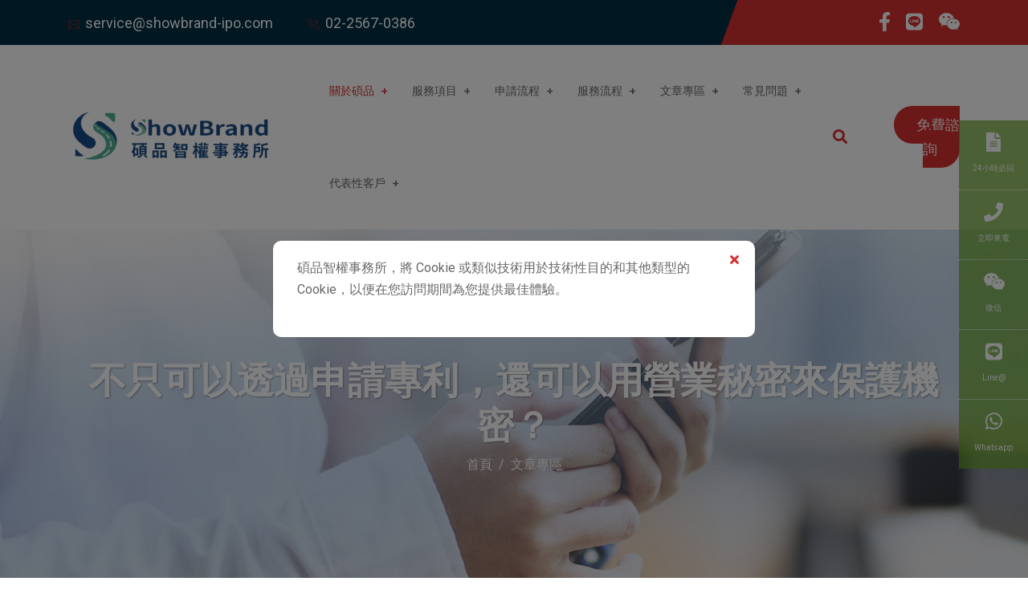

--- FILE ---
content_type: text/html; charset=UTF-8
request_url: https://www.showbrand-ipo.com/blog/detail/%E4%B8%8D%E5%8F%AA%E5%8F%AF%E4%BB%A5%E9%80%8F%E9%81%8E%E7%94%B3%E8%AB%8B%E5%B0%88%E5%88%A9%EF%BC%8C%E9%82%84%E5%8F%AF%E4%BB%A5%E7%94%A8%E7%87%9F%E6%A5%AD%E7%A7%98%E5%AF%86%E4%BE%86%E4%BF%9D%E8%AD%B7%E6%A9%9F%E5%AF%86%EF%BC%9F
body_size: 22077
content:


<!DOCTYPE html>
<html lang="zxx">

<head>
<!-- Google Tag Manager -->
<script>(function(w,d,s,l,i){w[l]=w[l]||[];w[l].push({'gtm.start':
new Date().getTime(),event:'gtm.js'});var f=d.getElementsByTagName(s)[0],
j=d.createElement(s),dl=l!='dataLayer'?'&l='+l:'';j.async=true;j.src=
'https://www.googletagmanager.com/gtm.js?id='+i+dl;f.parentNode.insertBefore(j,f);
})(window,document,'script','dataLayer','GTM-NBR3SX26');</script>
<!-- End Google Tag Manager -->

<!-- Global site tag (gtag.js) - Google Analytics -->
<script async src="https://www.googletagmanager.com/gtag/js?id=UA-42398524-1"></script>
<script>
  window.dataLayer = window.dataLayer || [];
  function gtag(){dataLayer.push(arguments);}
  gtag('js', new Date());

  gtag('config', 'UA-42398524-1');
</script>

<!-- Google tag (gtag.js) -->
<script async src="https://www.googletagmanager.com/gtag/js?id=AW-925809085"></script>
<script>
  window.dataLayer = window.dataLayer || [];
  function gtag(){dataLayer.push(arguments);}
  gtag('js', new Date());

  gtag('config', 'AW-925809085');
</script>

<!-- Global site tag (gtag.js) - Google Analytics -->
<script async src="https://www.googletagmanager.com/gtag/js?id=G-G08CRXPKQK"></script>
<script>
  window.dataLayer = window.dataLayer || [];
  function gtag(){dataLayer.push(arguments);}
  gtag('js', new Date());

  gtag('config', 'G-G08CRXPKQK');
</script>
        <!-- meta tag -->
        <meta charset="utf-8">
        <title>不只可以透過申請專利，還可以用營業秘密來保護機密？</title>
        <meta name="title" content="不只可以透過申請專利，還可以用營業秘密來保護機密？">
    <meta name="author" content="碩品智權專利事務所">
    <meta name="keywords" content="東南亞商標,東協商標,智權服務,東協商標,智權管理師,專利申請,商標註冊,商標申請,商標仿冒,專利授權,專利訴訟,中南美商標,拉丁美洲商標,歐盟商標,歐洲商標,歐洲專利,專利檢索,專利商標法務,專利商標檢索,侵權分析,專利佈局,侵權訴訟,專利訴訟,商標侵權,韓國商標,大陸商標,中國商標,專利申請,商標申請,世界專利,世界商標,專利申請,中國專利,大陸專利,改良專利,新式樣專利,發明申請,新型申請,設計申請,商標,商標申請,美國專利,美國商標,日本專利,日本商標,台灣專利申請,申請台灣商標,台灣發明申請,台灣新型申請,台灣設計申請,台灣專利制度介紹,台灣專利審查流程,外觀專利,印度商標,新加坡商標,馬來西亞商標,越南商標,台灣商標審查流程,泰國商標,柬埔寨商標,緬甸商標,印尼商標, 中東商標, 阿拉伯商標,阿聯酋商標, 杜拜商標,加拿大商標,馬德里商標,巴黎公約美國專利審查流程,美國商標審查流程,美國專利申請, logo申請, 品牌申請, logo註冊, 品牌註冊, logo商標, 商標專利申請美國商標,日本專利申請, 東南亞商標申請流程,東協商標申請流程,中南美商標申請流程,拉丁美洲商標申請流程,歐盟商標申請流程,歐洲商標申請流程, 歐洲專利申請流程,韓國商標申請流程,大陸商標申請流程,中國商標申請流程,中國專利申請流程,大陸專利申請流程,改良專利申請流程,新式樣專利申請流程,外觀專利申請流程,印度商標申請流程,新加坡商標申請流程,馬來西亞商標申請流程,越南商標申請流程,泰國商標申請流程,柬埔寨商標申請流程,緬甸商標申請流程,印尼商標申請流程, 中東商標申請流程, 阿拉伯商標申請流程,阿聯酋商標申請流程,杜拜商標申請流程,加拿大商標申請流程,馬德里商標申請流程">
    <meta name="description" content="不只可以透過申請專利，還可以用營業秘密來保護機密？">
    <meta name="copyright" content="碩品智權專利事務所">
    <meta name="publisher" content="碩品智權專利事務所">
    
    <meta property="og:type" content="website" />
	<meta property="og:title" content="不只可以透過申請專利，還可以用營業秘密來保護機密？" />
	<meta property="og:description" content="不只可以透過申請專利，還可以用營業秘密來保護機密？" />
	<meta property="og:url" content="https://www.showbrand-ipo.com/blog/detail/%E4%B8%8D%E5%8F%AA%E5%8F%AF%E4%BB%A5%E9%80%8F%E9%81%8E%E7%94%B3%E8%AB%8B%E5%B0%88%E5%88%A9%EF%BC%8C%E9%82%84%E5%8F%AF%E4%BB%A5%E7%94%A8%E7%87%9F%E6%A5%AD%E7%A7%98%E5%AF%86%E4%BE%86%E4%BF%9D%E8%AD%B7%E6%A9%9F%E5%AF%86%EF%BC%9F" />
	<meta property="og:image" content="https://www.showbrand-ipo.com/assets/images/new-logo.png?version=1769377964" />
    
    <link rel="canonical" href="https://www.showbrand-ipo.com/blog/detail/%E4%B8%8D%E5%8F%AA%E5%8F%AF%E4%BB%A5%E9%80%8F%E9%81%8E%E7%94%B3%E8%AB%8B%E5%B0%88%E5%88%A9%EF%BC%8C%E9%82%84%E5%8F%AF%E4%BB%A5%E7%94%A8%E7%87%9F%E6%A5%AD%E7%A7%98%E5%AF%86%E4%BE%86%E4%BF%9D%E8%AD%B7%E6%A9%9F%E5%AF%86%EF%BC%9F" />
    
        <!-- responsive tag -->
        <meta http-equiv="x-ua-compatible" content="ie=edge">
        <meta name="viewport" content="width=device-width, initial-scale=1">
        <!-- favicon -->
        <link rel="apple-touch-icon" sizes="57x57" href="/assets/favicon/apple-icon-57x57.png">
        <link rel="apple-touch-icon" sizes="60x60" href="/assets/favicon/apple-icon-60x60.png">
        <link rel="apple-touch-icon" sizes="72x72" href="/assets/favicon/apple-icon-72x72.png">
        <link rel="apple-touch-icon" sizes="76x76" href="/assets/favicon/apple-icon-76x76.png">
        <link rel="apple-touch-icon" sizes="114x114" href="/assets/favicon/apple-icon-114x114.png">
        <link rel="apple-touch-icon" sizes="120x120" href="/assets/favicon/apple-icon-120x120.png">
        <link rel="apple-touch-icon" sizes="144x144" href="/assets/favicon/apple-icon-144x144.png">
        <link rel="apple-touch-icon" sizes="152x152" href="/assets/favicon/apple-icon-152x152.png">
        <link rel="apple-touch-icon" sizes="180x180" href="/assets/favicon/apple-icon-180x180.png">
        <link rel="icon" type="image/png" sizes="192x192"  href="/assets/favicon/android-icon-192x192.png">
        <link rel="icon" type="image/png" sizes="32x32" href="/assets/favicon/favicon-32x32.png">
        <link rel="icon" type="image/png" sizes="96x96" href="/assets/favicon/favicon-96x96.png">
        <link rel="icon" type="image/png" sizes="16x16" href="/assets/favicon/favicon-16x16.png">
        <link rel="icon" href="/assets/favicon/favicon.ico">
        
        <link rel="manifest" href="/assets/favicon/manifest.json">
        <meta name="msapplication-TileColor" content="#ffffff">
        <meta name="msapplication-TileImage" content="/assets/favicon/ms-icon-144x144.png">
        <meta name="theme-color" content="#ffffff">
        <!-- Bootstrap v4.4.1 css -->
        <link rel="stylesheet" type="text/css" href="/assets/css/bootstrap.min.css">
        <!-- font-awesome css -->
        <link rel="stylesheet" type="text/css" href="/assets/css/font-awesome.min.css">
        <!-- animate css -->
        <link rel="stylesheet" type="text/css" href="/assets/css/animate.css">
        <!-- aos css -->
        <link rel="stylesheet" type="text/css" href="/assets/css/aos.css">
        <!-- owl.carousel css -->
        <link rel="stylesheet" type="text/css" href="/assets/css/owl.carousel.css">
        <!-- slick css -->
        <link rel="stylesheet" type="text/css" href="/assets/css/slick.css">
        <!-- off canvas css -->
        <link rel="stylesheet" type="text/css" href="/assets/css/off-canvas.css">
        <!-- linea-font css -->
        <link rel="stylesheet" type="text/css" href="/assets/fonts/linea-fonts.css">
        <!-- flaticon css  -->
        <link rel="stylesheet" type="text/css" href="/assets/fonts/flaticon.css">
        <!-- magnific popup css -->
        <link rel="stylesheet" type="text/css" href="/assets/css/magnific-popup.css">
        <!-- Main Menu css -->
        <link rel="stylesheet" href="/assets/css/rsmenu-main.css">
        <!-- nivo slider CSS -->
        <link rel="stylesheet" type="text/css" href="/assets/inc/custom-slider/css/nivo-slider.css">
        <!--<link rel="stylesheet" type="text/css" href="/assets/inc/custom-slider/css/service.css">-->
        <!-- rsmenu transitions css -->
        <link rel="stylesheet" href="/assets/css/rsmenu-transitions.css">
        <!-- spacing css -->
        <link rel="stylesheet" type="text/css" href="/assets/css/rs-spacing.css">
        <!-- rs animations css -->
        <link rel="stylesheet" type="text/css" href="/assets/css/rs-animations.css">
        <!-- style css -->
        <link rel="stylesheet" type="text/css" href="/style.css?version=1769377964"> <!-- This stylesheet dynamically changed from style.less -->
        <!-- responsive css -->
        <link rel="stylesheet" type="text/css" href="/assets/css/responsive.css?version=1769377964">
        <!--[if lt IE 9]>
            <script src="https://oss.maxcdn.com/html5shiv/3.7.2/html5shiv.min.js"></script>
            <script src="https://oss.maxcdn.com/respond/1.4.2/respond.min.js"></script>
        <![endif]-->
        <!-- fontawesome 5.0 -->
        <link href="/assets/css/fontawesome.css" rel="stylesheet">
        <link href="/assets/css/brands.css" rel="stylesheet">
        <link href="/assets/css/solid.css" rel="stylesheet">
        <!--Bread-->
<!--End Bread-->
<!-- Local Business-->
<script type="application/ld+json">
{
  "@context":"http://schema.org",
  "@type":"Store",
  "@id":"https://www.showbrand-ipo.com/",
  "name": "碩品智權專利事務所",
  "address":[{
    "@type":"PostalAddress",
    "streetAddress":"長春路135-1號4樓",
    "addressLocality":"台北市中山區",
    "postalCode":"104",
    "addressCountry":"TW",
    "telephone":  "+88625670386"}],
    "url": "https://www.showbrand-ipo.com/",
    "logo": "https://www.showbrand-ipo.com/assets/images/new-logo.png",
    "image": "https://www.showbrand-ipo.com/assets/images/new-logo.png",
     "description": "",   
    "priceRange":"$$"
  }
</script>

<!-- End Local Business -->
<!-- Google Tag Manager -->
<script>(function(w,d,s,l,i){w[l]=w[l]||[];w[l].push({'gtm.start':
new Date().getTime(),event:'gtm.js'});var f=d.getElementsByTagName(s)[0],
j=d.createElement(s),dl=l!='dataLayer'?'&l='+l:'';j.async=true;j.src=
'https://www.googletagmanager.com/gtm.js?id='+i+dl;f.parentNode.insertBefore(j,f);
})(window,document,'script','dataLayer','GTM-KGD94ZXL');</script>
<!-- End Google Tag Manager -->
</head>
<body class="home-eleven">
<!-- Google Tag Manager (noscript) -->
<noscript><iframe src="https://www.googletagmanager.com/ns.html?id=GTM-NBR3SX26"
height="0" width="0" style="display:none;visibility:hidden"></iframe></noscript>
<!-- End Google Tag Manager (noscript) -->
 
 <!--cookie notify section-->
<style>
/**cookie**/
#button-close-icon:hover{
    cursor:pointer;
}
#div-notify{
    width:100%;
    height:100%;
    z-index:99999;
    position:fixed;
    background-color:rgba(0,0,0,0.5);
    display: flex;
    justify-content: center;
    align-items: center;
}
#div-notify-container{
    width:600px;
    border-radius:10px;
    padding:20px 30px;
    position: relative;
    background-color:#fff;
}

#div-notify-container a{
    color: #d83030;
    text-decoration: underline;
}

#div-notify-btn{
      margin-top:12px;
}

#div-allow-all{
    margin-left:24px;
}

.btn-cookie-close{
    position:absolute;
    top:10px;
    right:20px;;
}
/**popup**/
#div-popup{
    width:100%;
    height:100%;
    z-index:99999;
    position:fixed;
    background-color:rgba(0,0,0,0.5);
    display: flex;
    justify-content: center;
    align-items: center;
}
#div-popup-container{
    width:300px
    border-radius:10px;
    padding:20px 30px;
    position: relative;
    /*background-color:#fff;*/
}
    
#div-popup-container .btn-popup-close{
    color: #fff;
    text-decoration: underline;
    border: 1px solid #d83030;
    background-color: #d83030;
    padding: 10px 18px;
    border-radius: 50%;
}

#div-popup-btn{
      margin-top:12px;
}

.btn-popup-close{
   position:absolute;
   top:0;
   right:16px;
}

@media (max-width: 479px) {
    
    #div-notify-container{
        width:300px;
        height:360px;
        position: relative;
        background-color:#fff;
    }
    
    .btn-popup-close{
        position:absolute;
        top:0;
        right:16px;
    }
}
</style>

<style>
  .toggle.ios, .toggle-on.ios, .toggle-off.ios { border-radius: 20rem; }
  .toggle.ios .toggle-handle { border-radius: 20rem; }
</style>


<input type="hidden" id="input-popup" data-popimg="https://www.showbrand-ipo.com/images/upload/popup/67af280c-3f38-4560-bad6-558bac1f20c3.png" data-popid="530" data-popurl="https://www.showbrand-ipo.com/blog/detail/anti-fraud"/>

<div id="div-notify" style="display:flex;">
<div id="div-notify-container" class="text-center" style="">
    <p class="text-left">碩品智權事務所，將 Cookie 或類似技術用於技術性目的和其他類型的 Cookie，以便在您訪問期間為您提供最佳體驗。<!--您可以通過按兩下<a href="javascript:void(0);" class="btn-cookie-setting">Cookie設定</a>來管理 Cookie的選項。有關更多資訊，請參閱我們的 <a href="/private">隱私權聲明</a>。--></p>
    <a href="javascript:void(0);" class="btn-cookie-close"><i class="fa fa-close"></i></a>
</div>
</div>


<!--cookie notify section end-->
<!-- cookie setting start section -->
<div class="nav-cookie-setting-wrapper text-content" style="display:none;">
      <div class="container">
        <div class="row">
          <div class=" col-12 col-md-12">
          <h4 class="block-title">隱私權選項設定中心</h4>
          <p>當您訪問任何網站時，它可能會在您的瀏覽器上存儲或檢索資訊，主要是以cookie的形式。這些資訊可能是關於您，您的偏好或您的設備，主要用於使網站按您的期望工作。這些資訊通常不會直接識別您的身份，但它可以為您提供更加個人化的網路體驗。由於我們尊重您的隱私權，因此您可以選擇不允許某些類型的 Cookie。按兩下不同的類別標題以瞭解更多資訊並更改我們的預設設置。但是，阻止某些類型的cookie可能會影響您對網站的體驗以及我們能夠提供的服務。<a href="/privacy_policy">更多資訊</a></p>
          </div>
        </div>
        <div class="row">
          <div class=" col-12 col-md-12">
          <h4 class="block-title">管理同意選項<!--<span calss="btn-switch"></span>--></h4>
          <h5>絕對必要的 Cookie</h5>
          <p>這些 Cookie 對於我們為您提供我們網站的基本功能是必要的，並且不能在我們的系統中關閉。</p>
          </div>
        </div>
        <div class="row">
          <div class=" col-12 col-md-12">
          <h5>性能和分析性 Cookie</h5>
          <input  id="input-analy" type="checkbox"  checked data-toggle="toggle" data-style="ios" data-name="_pk_analy" data-width="68" data-height="24" data-position="absolute" data-top="-10px" data-right="10px">
          <p>這些 Cookie 允許我們計算訪問量和流量來源，以衡量和改進我們網站的性能。<p>
          </div>
         </div>
         <div class="row">
          <div class=" col-12 col-md-12">
          <h5>功能性 Cookie</h5>
          <input id="input-fun" type="checkbox"  checked data-toggle="toggle" data-style="ios" data-name="_pk_fun" data-width="68" data-height="24" data-position="absolute" data-top="-10px" data-right="10px">
          <p>這些 Cookie 用於在您訪問期間提供增強的功能和個人化。<p>
          </div>
         </div>
         <div class="row">
          <div class=" col-12 col-md-12">
          <h5>定向或廣告 Cookie</h5>
          <input id="input-ads" type="checkbox"  checked data-toggle="toggle" data-style="ios" data-name="_pk_ads" data-width="68" data-height="24" data-position="absolute" data-top="-10px" data-right="10px">
          <p>我們的廣告合作夥伴可能會通過我們的網站設置這些 Cookie，以建立您的興趣檔案並向您推薦相關廣告。<p>
          </div>
         </div>
         <div class="row">
          <div class=" col-12 col-md-12">
                  <a href="javascript:void(0);" id="btn-cookie-setting-confirm" class="primary-button button-sm mt-15-xs">確認我的選項</a>
                  <p>&nbsp;</p>
          </div>
         </div>
     </div>
</div>

<!--cookie setting end section-->

<!-- Preloader area start here -->
        <div id="loader" class="loader">
            <div class="spinner"></div>
        </div>
        <!--End preloader here -->

       <!--Full width header Start-->
        <div class="full-width-header">
            <!-- Toolbar Start -->
            <div class="toolbar-area hidden-md">
                <div class="container">
                    <div class="row y-middle">
                        <div class="col-md-5">
                            <div class="toolbar-contact">
                                <ul>
                                   <li><i class="flaticon-email"></i><a href="mailto:service@showbrand-ipo.com">service@showbrand-ipo.com</a></li>
                                   <li><i class="flaticon-call"></i><a href="tel:02-2567-0386">02-2567-0386</a></li>
                                </ul>
                            </div>
                        </div>
                       <div class="col-md-7">
                           <div class="toolbar-sl-share">
                               <ul>
                                   <li><a href="https://www.facebook.com/showbrandipo?ref=hl"><i class="fab fa-facebook-f"></i></a></li>
                                   <li><a href="https://lin.ee/anfDDcI"><i class=" fab fa-line"></i></a></li>
                                   <li><a href="#" data-target=".weixin-modal" data-toggle="modal"><i class="fab fa-weixin"></i></a></li>
                               </ul>
                           </div>
                       </div>
                    </div>
                </div>
            </div>
            <!-- Toolbar End -->
           
           <!--Header Start-->
           <header id="rs-header" class="rs-header">
               <!-- Menu Start -->
               <div class="menu-area menu-sticky">
                   <div class="container">
                       <div class="row y-middle">
                           <div class="col-lg-3">
                               <div class="logo-area">
                                   <a href="/"><img src="/assets/images/new-logo.png" alt="logo"></a>
                               </div>
                           </div>
                           <div class="col-lg-9 text-right">
                               <div class="rs-menu-area">
                                   <div class="main-menu">
                                       <div class="mobile-menu">
                                           <a class="rs-menu-toggle">
                                               <i class="fa fa-bars"></i>
                                           </a>
                                       </div>
                                       <nav class="rs-menu pl-40 md-pl-0">
                                           <ul class="nav-menu">
                                               <li class="menu-item-has-children current-menu-item"> <a href="/about">關於碩品</a>
                                                   <ul class="sub-menu">
                                                       <li><a href="/about">公司簡介</a></li>
                                                       <li><a href="#">重要事蹟</a></li>
                                                       <!--<li><a href="/about/excellent">強項與優勢</a></li>-->
                                                       <!--<li><a href="#">組織架構</a></li>
                                                       <li><a href="#">專業團隊</a></li>
                                                       <li><a href="#">參與組織</a></li>-->
                                                   </ul>
                                               </li>

                                               <li class="menu-item-has-children">
                                                   <a href="/service">服務項目</a>
                                                   <ul class="sub-menu">
                                                       <li><a href="/service/trademark">商標&著作權</a></li>
                                                       <li><a href="/service/patent">專利</a></li>
                                                       <li class="last-item"><a href="/service/trademark_assignment">商標移轉</a></li>
                                                   </ul>
                                               </li>

                                               <li class="menu-item-has-children">
                                                   <a href="#">申請流程</a>
                                                   <ul class="sub-menu">
                                                       <li><a href="/service/patent_process">專利申請</a></li>
                                                       <li class="last-item"><a href="/service/trademark_process">商標申請</a></li>
                                                   </ul>
                                               </li>
                                               <li class="menu-item-has-children">
                                                   <a href="/service/process">服務流程</a>
                                               </li>
                                               <li class="menu-item-has-children">
                                                   <a href="#">文章專區</a>
                                                   <ul class="sub-menu"><li><a href="/video/category/智權影片學堂">智權影片學堂</a></li><li class="menu-item-has-children"><a href="/blog/category/智權小學堂">智權小學堂</a><ul class="sub-menu"><li><a href="/blog/category/專利小學堂">專利小學堂</a></li><li><a href="/blog/category/商標小學堂">商標小學堂</a></li><li><a href="/blog/category/著作權小學堂">著作權小學堂</a></li></ul></li></ul>                                                  <!--<ul class="sub-menu">
                                                       <li class="menu-item-has-children">
                                                           <a href="#">智權小學堂</a>
                                                           <ul class="sub-menu">
                                                           <li><a href="#">專利小學堂</a></li>
                                                           <li><a href="#">商標小學堂</a></li>
                                                           <li><a href="#">著作權小學堂</a></li>
                                                           </ul>
                                                       </li>
                                                       <li><a href="#">本所專欄</a></li>
                                                       <li class="last-item menu-item-has-children">
                                                           <a href="#">智權法規</a>
                                                           <ul class="sub-menu">
                                                           <li><a href="#">台灣</a></li>
                                                           <li><a href="#">中國</a></li>
                                                           <li><a href="#">香港</a></li>
                                                           <li><a href="#">澳門</a></li>
                                                           </ul>
                                                       </li>
                                                   </ul>-->
                                               </li>
                                               
                                               <li class="menu-item-has-children">
                                                   <a href="#">常見問題</a>
                                                   <ul class="sub-menu"><li><a href="/faq/category/商標問題">商標問題</a></li><li><a href="/faq/category/專利問題">專利問題</a></li><li><a href="/faq/category/著作權問題">著作權問題</a></li><li><a href="/faq/category/商標侵權救濟問題">商標侵權救濟問題</a></li></ul>                                                   <!--<ul class="sub-menu">
                                                           <li><a href="#">專利問題</a></li>
                                                           <li><a href="#">商標問題</a></li>
                                                           <li><a href="#">著作權問題</a></li>
                                                   </ul>-->
                                               </li>

                                               <li class="menu-item-has-children">
                                                   <a href="#">代表性客戶</a>
                                                   <ul class="sub-menu"><li><a href="/showcase/category/化妝品保健品客戶">化妝品/保健品客戶</a></li><li><a href="/showcase/category/電腦軟硬體客戶">電腦軟硬體客戶</a></li><li><a href="/showcase/category/餐飲服務客戶">餐飲服務客戶</a></li><li><a href="/showcase/category/其他服務客戶">其他服務客戶</a></li></ul>                                                   <!--<ul class="sub-menu">
                                                           <li><a href="#">化妝/保健</a></li>
                                                           <li><a href="#">電腦軟硬體</a></li>
                                                           <li><a href="#">餐飲服務</a></li>
                                                           <li><a href="#">其他</a></li>
                                                   </ul>-->
                                               </li>
                                           </ul> <!-- //.nav-menu -->
                                       </nav>
                                   </div> <!-- //.main-menu -->
                                   <div class="expand-btn-inner">
                                       <ul>
                                           <li>
                                               <a class="hidden-xs rs-search" data-target=".search-modal" data-toggle="modal" href="#">
                                                   <i class="fa fa-search"></i>
                                               </a>
                                           </li>
                                           
                                       </ul>
                                       <div class="head-btn pl-30">
                                           <a href="#section-request">免費諮詢</a>
                                       </div>
                                   </div>
                               </div>
                           </div>
                       </div>
                   </div>
               </div>
               <!-- Menu End -->
           </header>
           <!--Header End-->
        </div>
        <!--Full width header End-->

		<!-- Main content Start -->
        <div class="main-content">
            
<!-- Breadcrumbs Section Start -->
            <div class="rs-breadcrumbs bg-8">
                <div class="container">
                    <div class="content-part text-center pt-160 pb-160">
                        <h1 class="breadcrumbs-title white-color mb-0">不只可以透過申請專利，還可以用營業秘密來保護機密？</h1>
                        <ol class="breadcrumb">
					<li class="breadcrumb-item"><a href="/">首頁</a></li>
					<li class="breadcrumb-item"><a href="#">文章專區</a></li>
					</ol>
                    </div>
                </div>
            </div>
            <!-- Breadcrumbs Section End -->
            
        <!-- Showcase Section Start -->
            <div class="rs-blog inner single pt-100 pb-100 md-pt-80 md-pb-80">
                <div class="container">
                    <div class="row">
                        <div class="col-lg-8">
                            <div class="blog-part">
                                <!--<div class="blog-img">
                                    <a href="#"><img src="assets/images/blog/1.jpg" alt=""></a>
                                </div>-->
                                <div class="article-content shadow mb-60">
                                    <ul class="blog-meta mb-22">
                                        <li><i class="fas fa-calendar-check-o"></i> 2022-09-02</li>
                                        <li><i class="fas fa-user-circle"></i> 管理員</li>
                                                                                <li><i class="fas fa-book"></i> <a href="/blog/category/專利小學堂">專利小學堂</a></li>
                                    </ul>
                                    <h2>不只可以透過申請專利，還可以用營業秘密來保護機密？</h2>
                                    
                                    <span style="font-size:12pt"><span calibri="" style="font-family:"><span style="font-size:10.0pt"><span style="font-family:">不只可以透過申請專利，還可以用營業秘密來保護機密？</span></span></span></span><br />
<br />
<span style="font-size:12pt"><span calibri="" style="font-family:"><span style="font-size:10.0pt"><span style="font-family:">你應該聽過很多申請專利的案例，但你知道要保護自己的商品或技術不只是可以申請專利，你也可以用營業秘密的方式來保護，不過這兩者還是有著各自的差異。你可以這樣想，專利就是將技術曝光於檯面上，並且接受一個期限裡面的保護，營業秘密則是不將自己的技術公布出來，兩者各自有其優缺點。<br />
<br />
<img alt="" height="312" src="https://www.showbrand-ipo.com/images/upload/material/63115deb-6900-4acf-b923-70f1ac1f20c3.jpg" width="312" /></span></span></span></span>
<ul>
	<li><span style="font-size:12pt"><span calibri="" style="font-family:"><span style="font-size:10.0pt"><span style="font-family:"><span class="marker">專利權：</span>透過政府制定的法規，讓你的專利是具有「法律效力」的保護，讓他人無法用同樣的方式、技術來提供服務或者是商品，不過你的技術都是擺在檯面上的，這也是給人有了「仿造」的機會，或者是透過你的技術概念去創造出更新的東西出來。如有侵權的問題出現，你只能透過民事的方式來救濟。</span></span></span></span></li>
	<li><span style="font-size:12pt"><span calibri="" style="font-family:"><span style="font-size:10.0pt"><span style="font-family:"><span class="marker">營業秘密：</span>你不需要把重要的技術公開，也就是說不用向智慧財產局登記專利權，你與你的合作廠商或內部管理人、職員彼此以「合約規範」的情況下互相信任。也因為你沒有用專利法的保護，所以你未來遇到產品技術遭到外洩的話，很可能在法律上無法主張完整的保障，主要原因是你如何執行保密措施。但是，營業秘密的保密措施做的好，真的發生營業秘密相關侵權事件，則是可以以刑事或民事兩種方式求償。</span></span></span></span></li>
</ul>
<br />
<span style="font-size:12pt"><span calibri="" style="font-family:"><span style="font-size:10.0pt"><span style="font-family:"><img alt="" height="312" src="https://www.showbrand-ipo.com/images/upload/material/63115e0a-25f4-4f9d-bff9-70b8ac1f20c3.jpg" width="312" /><br />
<br />
對於專利權的使用，相信許多人都比較明白，所以這裡我們就以「營業秘密」作為主要的講述對象，營業秘密的優缺點為何？</span></span></span></span><br />
<br />
<span style="font-size:12pt"><span calibri="" style="font-family:"><span style="font-size:10.0pt"><span style="font-family:">營業秘密的優點（一）：無需公開</span></span></span></span><br />
<span style="font-size:12pt"><span calibri="" style="font-family:"><span style="font-size:10.0pt"><span style="font-family:">與專利權不一樣的是，營業秘密可以不公開自己的技術，這很明顯的就是將你的機密性提高至最高等級，但如果你是採用專利權的方式保護，就得公開，這是一翻兩瞪眼的選擇。</span></span></span></span><br />
<br />
<span style="font-size:12pt"><span calibri="" style="font-family:"><span style="font-size:10.0pt"><span style="font-family:">營業秘密的優點（二）：無年限限制</span></span></span></span><br />
<span style="font-size:12pt"><span calibri="" style="font-family:"><span style="font-size:10.0pt"><span style="font-family:">專利的年限最多是二十年，若過了這個專利的保護年限，那麼任何人就可以無償的實施該專利，不過營業秘密的優點就是，他因為不受專利法規範，也就沒有年限的限制。</span></span></span></span><br />
<br />
<span style="font-size:12pt"><span calibri="" style="font-family:"><span style="font-size:10.0pt"><span style="font-family:">營業秘密的優點（三）：不需要申請或登記</span></span></span></span><br />
<span style="font-size:12pt"><span calibri="" style="font-family:"><span style="font-size:10.0pt"><span style="font-family:">你不需要事先跟智慧財產機關申請專利，可以省去許多麻煩。</span></span></span></span><br />
<br />
<span style="font-size:12pt"><span calibri="" style="font-family:"><span style="font-size:10.0pt"><span style="font-family:">營業秘密的缺點（一）：無法有排他性</span></span></span></span><br />
<span style="font-size:12pt"><span calibri="" style="font-family:"><span style="font-size:10.0pt"><span style="font-family:">雖然說營業秘密的優點很多，但缺點也不少，若採用營業秘密的方式保護自己的機密，那麼哪一天有人想出跟你相似或者是一樣的技術時，你就無法主張對方不可以使用，甚至也不能說對方侵權，因為你並沒有受到專利法的保護，所以你的營業秘密可能會失去其價值。</span></span></span></span><br />
<br />
<span style="font-size:12pt"><span calibri="" style="font-family:"><span style="font-size:10.0pt"><span style="font-family:">對於許多大公司來說，專利與營業秘密是並行使用的，為什麼？因為這兩者各自有自己的優勢，根據公司不同的技術，採用不同的模式（專利權或營業秘密）進行保護才能夠發揮最大效益，也是現在對於「專利權」的另一種選擇，跳脫過往「一定要有專利權」保護的思維，其實在某些地方採用「營業秘密」的方式，會比你想得更加安全也說不定。</span></span></span></span><br />
&nbsp;                                    
                                </div>
                                <div class="article-nav">
                                                                    <ul>
                                        <li class="next">
                                            <a href="/blog/detail/中國展現企圖心 來台申請專利數量屢創新高">
                                                <span class="next-link">下一篇 <i class="flaticon-next"></i></span>
                                                <span class="link-text">中國展現企圖心 來台申請專利數量屢創新高</span>
                                            </a>
                                        </li>
                                    </ul>
                                                                    <div class="clearfix"></div>
                                </div>
                                
                            </div>
                        </div>
                        <div class="col-lg-4 md-mb-50 pl-35 lg-pl-15 md-order-first">
                            <div id="sticky-sidebar" class="blog-sidebar">
                                <div class="sidebar-search sidebar-grid shadow mb-50">
                                    <form action="/search" method="post" class="search-bar">
                                        <input type="text" name="key" placeholder="搜尋...">
                                        <span>
                                          <button id="btn_search_submit" type="submit"><i class="flaticon-search"></i></button> 
                                        </span>
                                    </form>
                                </div>
                                                                <div class="sidebar-categories sidebar-grid shadow">
                                    <div class="sidebar-title">
                                       <h3 class="title semi-bold mb-20">文章分類</h3>
                                    </div>
                                    <ul>   
                                                                
                                        <li><a href="/blog/category/專利小學堂">專利小學堂</a></li> 
                                                                
                                        <li><a href="/blog/category/商標小學堂">商標小學堂</a></li> 
                                                                
                                        <li><a href="/blog/category/著作權小學堂">著作權小學堂</a></li> 
                                                                        </ul>
                                </div>
                                                            </div>
                        </div>
                    </div>
                    <div id="sticky-end"></div>
                </div>
            </div>
            <!-- Showcase Section End -->            <!-- Request For Proposal Section Start -->
            <div id="section-request" class="rs-quote style2 pt-160 pb-161 md-pt-122 md-pb-124 sm-pt-80 sm-pb-80">
                <div class="container relative">
                    <div class="row">
                        <div class="offset-lg-5"></div>
                        <div class="col-lg-7 pr-55 lg-pr-15">
                            <form id="form-contant" class="quote-form">
                                <div class="sec-title mb-34">
                                    <div class="sub-title red-color2">想要了解專利智權</div>
                                    <h2 class="title mb-0">請完成下方表單並送出，我們會有專人與您聯繫</h2>
                                </div>
                                <div class="row">
                                    <div class="col-sm-6 mb-30">
                                        <input id="input-name" type="text" name="name" placeholder="*姓名">
                                    </div>
                                    <div class="col-sm-6 mb-30">
                                        <input id="input-email" type="email" name="email" placeholder="*E-mail">
                                    </div>
                                    <div class="col-sm-12 mb-30">
                                        <input id="input-phone" type="text" name="phone" placeholder="*聯絡電話">
                                    </div>
                                    <div class="col-sm-12 mb-30">
                                    <select id="input-region" name="region">
                                    <option value="">--*營業地點--</option>
                                                                        <option value="基隆、台北、新北">--基隆、台北、新北--</option>
                                                                        <option value="桃園、新竹、苗栗">--桃園、新竹、苗栗--</option>
                                                                        <option value="台中、彰化、南投">--台中、彰化、南投--</option>
                                                                        <option value="雲林、嘉義、外島">--雲林、嘉義、外島--</option>
                                                                        <option value="台南、高雄、屏東">--台南、高雄、屏東--</option>
                                                                        <option value="宜蘭、花蓮、台東">--宜蘭、花蓮、台東--</option>
                                                                        <option value="中國大陸">--中國大陸--</option>
                                                                        <option value="Foreign">--Foreign--</option>
                                                                        </select>
                                    </div>
                                    <div class="col-sm-12 mb-38">
                                        <textarea placeholder="*您的留言" id="input-msg" name="msg"></textarea>
                                    </div>
                                    <div class="col-sm-12">
                                        <div class="submit-btn">
                                            <button id="btn_inquery_submit" type="button" >送出諮詢</button>
                                        </div>
                                    </div>
                                </div>
                            </form>
                        </div>
                    </div>
                    <div class="left-img">
                        <img src="/assets/images/home-2-721x734.png" alt="">
                        <div class="morphin"></div>
                    </div>
                </div>
            </div>
            <!-- Request For Proposal Section End -->
        </div> 
        <!-- Main content End -->

        <!-- Footer Start -->
        <footer id="rs-footer" class="rs-footer">
            <div class="footer-newsletter green-bg2">
                <div class="container">
                    <div class="row y-middle">
                        <div class="col-md-3 sm-mb-26 pl-50 lg-pl-15">
                            <h3 class="title mb-0 white-color">訂閱電子報</h3>
                            <p class="mb-0 white-color">立即訂閱電子報獲得碩品最新相關資訊</p>
                        </div>
                        <div class="col-md-9 pr-50 lg-pr-15">
                            <form class="newsletter-form">
                                <input type="email" name="email" id="subscribe_email" placeholder="您的電子信箱" required="">
                                <button id="btn_subscribe_submit" type="submit" onclick="return subscribe();">訂閱</button>
                            </form>
                        </div>
                    </div>
                </div>
            </div>
            <div class="bg-wrap">
                <div class="container">
                    <div class="footer-content pt-62 pb-79 md-pb-64 sm-pt-48">
                        <div class="row">
                            <div class="col-lg-4 col-md-12 col-sm-12 footer-widget md-mb-39">
                                <div class="about-widget pr-15">
                                    <!--<div class="logo-part">
                                        <a href="/"><img src="/assets/images/logo-b.png" alt=""></a>
                                    </div>-->
                                    <p class="desc">碩品是一個以提升品牌價值為宗旨的專業智慧財產權事務所。您的智權佈局是否足以應付未來挑戰呢？智權佈局不僅是一種防禦武器，更是提升品牌價值的核心。</p>
                                    <div class="btn-part">
                                        <a class="readon" href="/about">了解碩品</a>
                                    </div>
                                </div>
                            </div>
                            <div class="col-lg-4 col-md-12 col-sm-12 md-mb-32 footer-widget">
                                <h4 class="widget-title">聯絡資訊</h4>
                                <ul class="address-widget pr-40">
                                    <li>
                                        <div class="desc">台北</div>
                                    </li>
                                    <li>
                                        <i class="flaticon-location"></i>
                                        <div class="desc">106 台北市大安區敦化南路一段205號6樓602室<br/>Rm. 602, 6 F., No. 205, Sec. 1, Dunhua S. Rd., Da&#39;an Dist., Taipei City 106446, Taiwan (R.O.C.)</div>
                                    </li>
                                    <li>
                                        <i class="flaticon-call"></i>
                                        <div class="desc">
                                            <a href="tel:02-2567-0386">02-2567-0386</a>
                                        </div>
                                    </li>
                                    <li>
                                        <i class="flaticon-email"></i>
                                        <div class="desc">
                                            <a href="mailto:service@showbrand-ipo.com">service@showbrand-ipo.com</a>
                                        </div>
                                    </li>
                                    <li>
                                        <i class="flaticon-clock"></i>
                                        <div class="desc">
                                            09:00 - 18:00
                                        </div>
                                    </li>
                                    <li>
                                        <div class="desc">嘉義</div>
                                    </li>
                                    <li>
                                        <i class="flaticon-location"></i>
                                        <div class="desc">嘉義市西區西榮街224號</div>
                                    </li>
                                    <li>
                                        <i class="flaticon-call"></i>
                                        <div class="desc">
                                            <a href="tel:052276386">05-227-6386</a>
                                        </div>
                                    </li>
                                    <li>
                                        <div class="desc">台南</div>
                                    </li>
                                    <li>
                                        <i class="flaticon-location"></i>
                                        <div class="desc">臺南市東區大同路一段173號6 樓</div>
                                    </li>
                                    <li>
                                        <i class="flaticon-call"></i>
                                        <div class="desc">
                                            <a href="tel:062307613">06-230-7613</a>
                                        </div>
                                    </li>
                                    <li>
                                        <div class="desc">高雄</div>
                                    </li>
                                    <li>
                                        <i class="flaticon-location"></i>
                                        <div class="desc">高雄市小港區鋼平街167巷9號</div>
                                    </li>
                                    <li>
                                        <i class="flaticon-call"></i>
                                        <div class="desc">
                                            <a href="tel:0906138752">0906-138-752</a>
                                        </div>
                                    </li>
                                </ul>
                               
                                    
                            </div>
                            <div class="col-lg-4 col-md-12 col-sm-12 footer-widget">
                                <h4 class="widget-title">最新文章</h4>
                                <div class="footer-post">
                                                                                                            <div class="post-wrap mb-15">
                                        
                                        <div class="post-desc">
                                            <a href="/blog/detail/2026商標註冊全攻略｜最新商標申請流程、費用試算、查詢技巧、審查重點與代辦比較（專家指南）">2026商標註冊全攻略｜最新商標申請流程、費用試算、查詢技巧、審查重點與代辦比較（專家指南）</a>
                                            <div class="date-post">
                                                <i class="fa fa-calendar"></i>
                                                2026-01-01                                            </div>
                                        </div>
                                    </div>
                                                                        <div class="post-wrap mb-15">
                                        
                                        <div class="post-desc">
                                            <a href="/blog/detail/反詐騙宣導">反詐騙宣導</a>
                                            <div class="date-post">
                                                <i class="fa fa-calendar"></i>
                                                2025-02-10                                            </div>
                                        </div>
                                    </div>
                                                                        <div class="post-wrap mb-15">
                                        
                                        <div class="post-desc">
                                            <a href="/blog/detail/2025年美國商標調漲在即！現在是申請的最佳時機">2025年美國商標調漲在即！現在是申請的最佳時機</a>
                                            <div class="date-post">
                                                <i class="fa fa-calendar"></i>
                                                2024-12-05                                            </div>
                                        </div>
                                    </div>
                                                   
                                    
                                </div>
                            </div>
                        </div>
                    </div>
                    <div class="footer-bottom">
                        <div class="row y-middle">
                            <div class="col-lg-6 col-md-8 sm-mb-21">
                                <div class="copyright">
                                    <p>© Copyright 2016-2026 碩品智權商標專利事務所. All Rights Reserved.</p>
                                </div>
                            </div>
                            <div class="col-lg-6 col-md-4 text-right sm-text-center">
                                <ul class="footer-social">
                                    <li><a href="https://www.facebook.com/showbrandipo?ref=hl"><i class="fab fa-facebook-f"></i></a></li>
                                   <li><a href="https://lin.ee/anfDDcI"><i class=" fab fa-line"></i></a></li>
                                   <li><a href="#"  data-target=".weixin-modal" data-toggle="modal"><i class="fab fa-weixin"></i></a></li>
                                </ul>
                            </div>
                        </div>
                    </div>
                </div>
            </div>
        </footer>
        <!-- Footer End -->
        <!--<div id="hr24">
        <a href="/Contact/Inquire"><img src="/images/24hr-150x131.png"></a>
        </div>-->
        <!-- Right Sidebar -->
    <div id="line-link">
        <ul>
        <li><a href="#section-request"><i class="fas fa-file-alt"></i><br/><span>24小時必回</span></a></li>
        <li><a href="tel:02-2567-0386"><i class="fas fa-phone"></i><br/><span>立即來電</span></a></li>
        <!--<li><a href="https://www.facebook.com/showbrandipo?ref=hl"><i class="fab fa-facebook"></i><br/><span>Facebook</span></a></li>-->
        <li><a href="#" data-target=".weixin-modal" data-toggle="modal"><i class="fab fa-weixin"></i><br/><span>微信</span></a></li>
        <li><a href="https://lin.ee/anfDDcI"><i class="fab fa-line"></i><br/><span>Line@</span></a></li>
        <li><a href="https://wa.me/886909562739"><i class="fab fa-whatsapp"></i><br/><span>Whatsapp</span></a></li>
        </ul>
    </div>
    <div id="mobile-line-link">
        <ul>
        <li><a href="#section-request"><i class="fas fa-file-alt"></i></a></li>
        <li><a href="tel:02-2567-0386"><i class="fas fa-phone"></i></a></li>
        <!--<li><a href="https://www.facebook.com/showbrandipo?ref=hl"><i class="fab fa-facebook"></i></a></li>-->
        <li><a href="#" data-target=".weixin-modal" data-toggle="modal"><i class="fab fa-weixin"></i></a></li>
        <li><a href="https://lin.ee/anfDDcI"><i class="fab fa-line"></i></a></li>
        <li><a href="https://wa.me/886909562739"><i class="fab fa-whatsapp"></i></a></li>
        </ul>
    </div>
        <!-- start scrollUp  -->
        <div id="scrollUp">
            <i class="fa fa-angle-up"></i>
        </div>
        <!-- End scrollUp  -->

        <!-- Search Modal Start -->
        <div aria-hidden="true" class="modal fade search-modal green-bg2" role="dialog" tabindex="-1">
            <button type="button" class="close" data-dismiss="modal" aria-label="Close">
              <span class="flaticon-cross"></span>
            </button>
            <div class="modal-dialog modal-dialog-centered">
                <div class="modal-content">
                    <div class="search-block clearfix">
                        <form action="/search" method="post">
                            <div class="form-group">
                                <input class="form-control" placeholder="搜尋..." type="text" name="key">
                                <button type="submit"><i class="fa fa-search"></i></button>
                            </div>
                        </form>
                    </div>
                </div>
            </div>
        </div>
        <!-- Search Modal End -->
        
        <!-- Weixin Modal Start -->
        <div aria-hidden="true" class="modal fade weixin-modal green-bg2" role="dialog" tabindex="-1">
            <button type="button" class="close" data-dismiss="modal" aria-label="Close">
              <span class="flaticon-cross"></span>
            </button>
            <div class="modal-dialog modal-dialog-centered">
                <div class="modal-content">
                    <div class="search-block clearfix">
                        <img src="/images/wechat.png" style="display: block;margin:auto;"/>
                    </div>
                </div>
            </div>
        </div>
        <!-- Search Modal End -->

        <!-- modernizr js -->
        <script src="/assets/js/modernizr-2.8.3.min.js"></script>
        <!-- jquery latest version -->
        <script src="/assets/js/jquery.min.js"></script>
        <!-- Bootstrap v4.4.1 js -->
        <script src="/assets/js/bootstrap.min.js"></script>
        <!-- Menu js -->
        <script src="/assets/js/rsmenu-main.js"></script> 
        <!-- op nav js -->
        <script src="/assets/js/jquery.nav.js"></script>
        <!-- owl.carousel js -->
        <script src="/assets/js/owl.carousel.min.js"></script>
        <!-- Slick js -->
        <script src="/assets/js/slick.min.js"></script>
        <!-- isotope.pkgd.min js -->
        <script src="/assets/js/isotope.pkgd.min.js"></script>
        <!-- imagesloaded.pkgd.min js -->
        <script src="/assets/js/imagesloaded.pkgd.min.js"></script>
        <!-- wow js -->
        <script src="/assets/js/wow.min.js"></script>
        <!-- aos js -->
        <script src="/assets/js/aos.js"></script>
        <!-- Skill bar js -->
        <script src="/assets/js/skill.bars.jquery.js"></script>
        <script src="/assets/js/jquery.counterup.min.js"></script>         
         <!-- counter top js -->
        <script src="/assets/js/waypoints.min.js"></script>
        <!-- video js -->
        <script src="/assets/js/jquery.mb.YTPlayer.min.js"></script>
        <!-- magnific popup js -->
        <script src="/assets/js/jquery.magnific-popup.min.js"></script>
        <!-- Nivo slider js -->
        <script src="/assets/inc/custom-slider/js/jquery.nivo.slider.js"></script>
        <!-- plugins js -->
        <script src="/assets/js/plugins.js"></script>
        <!-- parallax-effect js -->
        <script src="/assets/js/parallax-effect.min.js"></script>
        <!-- contact form js -->
        <script src="/assets/js/contact.form.js"></script>
        <!-- ProgressBar Js -->
        <script src="/assets/js/jQuery-plugin-progressbar.js"></script>
        <!-- main js -->
        <script src="/assets/js/main.js"></script>
        <script>
        function subscribe()
		{
		
			var emailpattern = /^\w+([\.-]?\w+)*@\w+([\.-]?\w+)*(\.\w{2,3})+$/;
			var email = $('#subscribe_email').val();
			
			if(email != "")
			{
				if(!emailpattern.test(email))
				{
					$('.text-danger').remove();
					
					var str = '<span class="error">Email格式不正確</span>';
					
					$('#subscribe_email').after('<div class="text-danger">Email格式不正確</div>');
					
					$('.text-danger').css('color','#d2556c');

					return false;
				}
				else
				{
					$.ajax({
						url: '/newsletters/join',
						type: 'post',
						data: 'email=' + $('#subscribe_email').val(),
						dataType: 'json',
									
						success: function(json) {
						
						$('.text-danger').remove();
						
						$('#subscribe_email').after('<div class="text-danger">' + json.message + '</div>');
						
						$('.text-danger').css('color','#d2556c');
						
						}
							
					});
					
					return false;
				}
			}
			else
			{
				$('.text-danger').remove();
				
				$('#subscribe_email').after('<div class="text-danger">請輸入您的Email信箱</div>');
				
				$('.text-danger').css('color','#d2556c');
				
				$(email).focus();

				return false;
			}
		}
		
		function inquery()
		{
		    alert(1);
		    
		    $('#btn_inquery_submit').prop('disabled',true);
		    
		    $.ajax({
						url: '/contact/inquery',
						type: 'post',
						data: 'name=' + $('#input-name').val() + '&email=' + $('#input-email').val() + '&phone=' + $('#input-phone').val() + '&region=' + $('#input-region').val() + '&msg=' + $('#input-msg').val(),
						dataType: 'json',
						success: function(json) {
						    
						    if(json.success){
						        
						        $('.text-danger').remove();
						        
						        if(json.complete != ""){
						            $('#btn_inquery_submit').after('<div class="text-danger">' + json.complete + '</div>');
						        }
						        
						        $('.text-danger').css('color','#d2556c');
						        
						        $('#btn_inquery_submit').prop('disabled',false);
						        
						        $('.quote-form')[0].reset();
						    
						    }else{
						        
						        $('.text-danger').remove();
						        
						        if(json.name != ""){
						            $('#input-name').after('<div class="text-danger">' + json.name + '</div>');
						        }
						        
						        if(json.email != ""){
						            $('#input-email').after('<div class="text-danger">' + json.email + '</div>');
						        }
						        
						        if(json.phone != ""){
						            $('#input-phone').after('<div class="text-danger">' + json.phone + '</div>');
						        }
						        
						        if(json.region != ""){
						            $('#input-region').after('<div class="text-danger">' + json.region + '</div>');
						        }
						        
						        if(json.msg != ""){
						            $('#input-msg').after('<div class="text-danger">' + json.msg + '</div>');
						        }
						
						        $('.text-danger').css('color','#d2556c');
						        
						        $('#btn_inquery_submit').prop('disabled',false);
						        
						    }
						    
						}
							
					});
					
					return false;
		}

$('#btn_inquery_submit').click(function(){
	  //alert(1);
	  
	  var form = $('#form-contant');
	  
	  $.ajax({
			url: '/contact/inquery',
			type: 'post',
			data: form.serialize(),
			dataType: 'json',
			success: function(json) {
						    if(json.success){
						        
						        $('.text-danger').remove();
						        
						        if(json.complete != ""){
						            $('#btn_inquery_submit').after('<div class="text-danger">' + json.complete + '</div>');
						        }
						        
						        $('.text-danger').css('color','#d2556c');
						        
						        $('#btn_inquery_submit').prop('disabled',false);
						        
						        $('#form-contant')[0].reset();
						        
						        gtag_report_conversion();
						    
						    }else{
						        
						        $('.text-danger').remove();
						        
						        if(json.name != ""){
						            $('#input-name').after('<div class="text-danger">' + json.name + '</div>');
						        }
						        
						        if(json.email != ""){
						            $('#input-email').after('<div class="text-danger">' + json.email + '</div>');
						        }
						        
						        if(json.phone != ""){
						            $('#input-phone').after('<div class="text-danger">' + json.phone + '</div>');
						        }
						        
						        if(json.region != ""){
						            $('#input-region').after('<div class="text-danger">' + json.region + '</div>');
						        }
						        
						        if(json.msg != ""){
						            $('#input-msg').after('<div class="text-danger">' + json.msg + '</div>');
						        }
						
						        $('.text-danger').css('color','#d2556c');
						        
						        $('#btn_inquery_submit').prop('disabled',false);
						        
						    }
						    
						}
							
					});
});

	</script>
	<script>
	var co = [{"s7":{"A1":"2","A2":"1","A3":"2023-05-09 14:16:53","A4":"2","A5":"2024-05-27 05:34:07","A6":"0","A7":"1","A8":"0","A9":"0","A10":"1","A11":"\u53f0\u7063","A12":"tw","A13":"TAIWAN","A14":"","A15":"","A16":"","A17":"&lt;strong&gt;\u53f0\u7063\u5546\u6a19\u7533\u8acb\u6d41\u7a0b\uff1a&lt;\/strong&gt;&lt;br \/&gt;\r\n\u5546\u6a19\u7533\u8acb\u6d41\u7a0b\uff0c\u5f9e\u7533\u8acb\u5230\u5be9\u67e5\u7d50\u679c\uff0c\u7e3d\u5171\u7d04\u97006-8\u500b\u6708(\u53ef\u4ed8\u8cbb\u7533\u8acb\u5feb\u901f\u5be9\u67e5\uff0c2\u500b\u6708\u5373\u53ef\u77e5\u9053\u7d50\u679c)&lt;br \/&gt;\r\n&lt;br \/&gt;\r\n&lt;strong&gt;\u53f0\u7063\u5546\u6a19\u7533\u8acb\u968e\u6bb5\uff1a&lt;\/strong&gt;&lt;br \/&gt;\r\n\u586b\u5beb\u7533\u8acb\u6587\u4ef6\uff0c\u96fb\u5b50\u6216\u7d19\u672c\u63d0\u4ea4\u7d66\u667a\u6167\u5c40\u4e26\u7e73\u4ea4\u7533\u8acb\u8cbb\u3002\u5be9\u67e5\u5f8c\uff0c\u6536\u5230\u6838\u51c6\u901a\u77e5\uff0c\u5373\u53ef\u7e73\u4ea4\u8a3b\u518a\u8cbb\uff1b\u6536\u5230\u6838\u99c1\u5148\u884c\u901a\u77e5\uff0c\u53ef\u7533\u5fa9\u722d\u53d6\u6838\u51c6\u6216\u653e\u68c4\u7533\u8acb\u6848\u3002&lt;br \/&gt;\r\n\u7d04\u97006-8\u500b\u6708&lt;br \/&gt;\r\n&lt;br \/&gt;\r\n&lt;strong&gt;\u53f0\u7063\u5546\u6a19\u8a3b\u518a\u968e\u6bb5\uff1a&lt;\/strong&gt;&lt;br \/&gt;\r\n\u78ba\u8a8d\u6838\u51c6\uff0c\u7e73\u4ea4\u8a3b\u518a\u8cbb\uff0c\u667a\u6167\u5c40\u516c\u544a\u8a3b\u518a\u865f\u5f8c\uff0c\u5f9e\u516c\u544a\u65e5\u8d77\uff0c\u53d6\u5f9710\u5e74\u5546\u6a19\u6b0a\u3002&lt;br \/&gt;\r\n&lt;br \/&gt;\r\n&lt;strong&gt;\u53f0\u7063\u5546\u6a19\u7533\u8acb\u6587\u4ef6\uff1a&lt;\/strong&gt;&lt;br \/&gt;\r\n1.\u5546\u6a19\uff1a\u53ef\u4ee5\u6587\u5b57\u6216\u662f\u5716\u6848\u6216\u662f\u6587\u5b57\u8207\u5716\u5f62\u7d50\u5408\u3002&lt;br \/&gt;\r\n2.\u6307\u5b9a\u60f3\u4fdd\u8b77\u7684\u5546\u54c1\u53ca\u670d\u52d9\u985e\u5225\u8207\u54c1\u9805\u3002&lt;br \/&gt;\r\n3.\u63d0\u4f9b\u5546\u6a19\u7533\u8acb\u4eba\u7684\u57fa\u672c\u8cc7\u6599\uff1a&lt;br \/&gt;\r\n\u7533\u8acb\u4eba\u70ba\u81ea\u7136\u4eba\uff1a\u59d3\u540d\u3001\u8eab\u5206\u8b49\u5b57\u865f\u3001\u7533\u8acb\u5730\u5740\u3002&lt;br \/&gt;\r\n*\u59d3\u540d\u8207\u7533\u8acb\u5730\u5740\u6703\u516c\u958b\u3002&lt;br \/&gt;\r\n\u7533\u8acb\u4eba\u70ba\u6cd5\u4eba\u516c\u53f8\u3001\u5546\u865f\u3001\u884c\u865f\u3001\u5de5\u5ee0&amp;hellip;\u7b49\uff1a\u516c\u53f8\u5168\u540d\u3001\u4ee3\u8868\u4eba\u59d3\u540d\u3001\u7d71\u4e00\u7de8\u865f\u3001\u7533\u8acb\u5730\u5740\u7b49\u3002&lt;br \/&gt;\r\n*\u516c\u53f8\u5168\u540d\u8207\u7533\u8acb\u5730\u5740\u6703\u516c\u958b\u3002&lt;br \/&gt;\r\n&amp;nbsp;","A18":"{\"rform\":\"1\u5929\",\"gcer\":\"4~6\u500b\u6708\",\"metadesc\":\"\",\"title\":\"\"}","A19":"{\"id\":\"1\",\"filename\":\"6653aacf-d6f4-4dbb-863e-2fc5ac1f20c3.png\",\"type\":\"image\/png\",\"size\":10583}","A20":"[{\"id\":1,\"name\":\"\u5be9\u67e5\u6642\u9593\",\"desc\":\"6-8\u500b\u6708\"},{\"id\":2,\"name\":\"\u5c08\u7528\u671f\u9650\",\"desc\":\"\u8a3b\u518a\u65e5\u8d7710\u5e74\"},{\"id\":3,\"name\":\"\u5be9\u67e5\u898f\u8cbb\",\"desc\":\"\u65b0\u53f0\u5e633000\u5143\/\u4ef6\"},{\"id\":4,\"name\":\"\u5546\u6a19\u8a3b\u518a\u898f\u8cbb\",\"desc\":\"\u65b0\u53f0\u5e632500\u5143\/\u4ef6\"},{\"id\":5,\"name\":\"\u4e3b\u7fa9\",\"desc\":\"\u8a3b\u518a\u4e3b\u7fa9\"},{\"id\":6,\"name\":\"\u5236\u5ea6\",\"desc\":\"\u5be9\u67e5\u5236\"},{\"id\":7,\"name\":\"\u512a\u5148\u6b0a\",\"desc\":\"\u7533\u8acb\u65e56\u500b\u6708\u5167\u63d0\u51fa\"},{\"id\":8,\"name\":\"\u8072\u660e\u4e0d\u5c08\u7528\",\"desc\":\"\u662f\"},{\"id\":9,\"name\":\"\u4e00\u6848\u591a\u985e\",\"desc\":\"\u53ef\u4ee5\"},{\"id\":10,\"name\":\"\u99ac\u5fb7\u91cc\u6703\u54e1\u570b\",\"desc\":\"\u5426\"}]","A21":"","A22":"","A23":"","A24":"","A25":"","A26":null,"A27":null,"A28":null,"A29":null,"A30":null}},{"s7":{"A1":"8","A2":"1","A3":"2023-05-09 15:08:11","A4":"3","A5":"2024-06-20 15:13:08","A6":"0","A7":"1","A8":"0","A9":"0","A10":"7","A11":"\u6b50\u76df","A12":"eu","A13":"Unionem Europaeam","A14":"\u505a\u597d\u5546\u6a19\u5168\u9762\u4fdd\u8b77\uff0c\u6d77\u5916\u5546\u6a19\u7533\u8acb\u4e0d\u53ef\u5c11\u3002","A15":"\u5411\u570b\u5916\u62d3\u5c55\u54c1\u724c\u7248\u5716\uff0c\u9664\u4e86\u884c\u92b7\u4e4b\u5916\uff0c\u66f4\u8981\u505a\u597d\u5546\u6a19\u4fdd\u8b77\u3002\u4e09\u5206\u9418\u7684\u95b1\u8b80\uff0c\u5feb\u901f\u77ad\u89e3\u5404\u570b\u5546\u6a19\u8a3b\u518a\u3002","A16":"","A17":"&lt;h3&gt;\u6b50\u76df\u5546\u6a19\u7533\u8acb\u7a0b\u5e8f&lt;\/h3&gt;\r\n&lt;br \/&gt;\r\n&lt;strong&gt;\u4e00. \u6b50\u76df\u5546\u6a19\u7533\u8acb&lt;\/strong&gt;&lt;br \/&gt;\r\n\u5411\u6b50\u76df\u5546\u6a19\u5c40\u63d0\u51fa\u5546\u6a19\u8a3b\u518a\u7684\u7533\u8acb\uff0c\u5b98\u65b9\u5c0d\u63d0\u4ea4\u7684\u6587\u4ef6\u3001\u5546\u6a19\u5716\u6a23\u7b49\u9032\u884c\u7684\u5408\u6cd5\u6027\u5be9\u67e5\u3002\u5982\u7b26\u5408\u898f\u5b9a\uff0c\u5c07\u6388\u4e88\u7533\u8acb\u65e5\u53ca\u7533\u8acb\u6848\u865f\u3002&lt;br \/&gt;\r\n&lt;br \/&gt;\r\n&lt;strong&gt;\u4e8c. \u6b50\u76df\u5546\u6a19\u5be9\u67e5&lt;\/strong&gt;&lt;br \/&gt;\r\n\u5b98\u65b9\u9032\u884c\u6aa2\u7d22\u5f8c\uff0c\u662f\u5426\u5177\u6709\u53ef\u8a3b\u518a\u6027\u3001\u662f\u5426\u8207\u5728\u5148\u8a3b\u518a\u7684\u5546\u6a19\u76f8\u540c\u6216\u8fd1\u4f3c\u3001\u662f\u5426\u9055\u80cc\u5546\u6a19\u6cd5\u7684\u7981\u7528\u689d\u6b3e\u3002\u82e5\u6aa2\u7d22\u5230\u6709\u69cb\u6210\u8fd1\u4f3c\u7684\u524d\u6848\u5b58\u5728\u6642\uff0c\u5b98\u65b9\u6703\u5c0d\u9019\u4e9b\u524d\u6848\u7684\u5546\u6a19\u6b0a\u4eba\u767c\u51fa\u901a\u77e5\uff0c\u4f46\u6b64\u901a\u77e5\u50c5\u662f\u53c3\u8003\u6027\u8cea\u3002&lt;br \/&gt;\r\n&lt;br \/&gt;\r\n&lt;strong&gt;\u4e09. \u6b50\u76df\u5546\u6a19\u516c\u544a&lt;\/strong&gt;&lt;br \/&gt;\r\n\u5b98\u65b9\u4ea6\u5c07\u4e0a\u8ff0\u5546\u6a19\u6aa2\u7d22\u7d50\u679c\u901a\u77e5\u7533\u8acb\u4eba\uff0c\u4e4b\u5f8c\u5c0d\u8a72\u5546\u6a19\u7533\u8acb\u6848\u9032\u884c\u4e09\u500b\u6708\u7684\u516c\u544a\u3002\u5728\u516c\u544a\u7684\u4e09\u500b\u6708\u5167\uff0c\u4efb\u4f55\u4eba\u53ea\u8981\u8a8d\u70ba\u8a72\u7533\u8acb\u6848\u4e0d\u59a5\uff0c\u90fd\u53ef\u4ee5\u5c0d\u5176\u63d0\u51fa\u7570\u8b70\u3002&lt;br \/&gt;\r\n&lt;br \/&gt;\r\n&lt;strong&gt;\u56db. \u6b50\u76df\u5546\u6a19\u8a3b\u518a&lt;\/strong&gt;&lt;br \/&gt;\r\n\u6838\u51c6\u516c\u544a\u4e14\u7121\u4eba\u63d0\u51fa\u7570\u8b70\uff0c\u6216\u7570\u8b70\u4e0d\u6210\u7acb\u6642\uff0c\u6b50\u76df\u5b98\u65b9\u5373\u6703\u767c\u51fa\u96fb\u5b50\u5546\u6a19\u8a3b\u518a\u8b49\u66f8\u3002","A18":"{\"rform\":\"7\u5929\",\"gcer\":\"4~8\u500b\u6708\",\"metadesc\":\"\u5411\u570b\u5916\u62d3\u5c55\u54c1\u724c\u7248\u5716\uff0c\u9664\u4e86\u884c\u92b7\u4e4b\u5916\uff0c\u66f4\u8981\u505a\u597d\u5546\u6a19\u4fdd\u8b77\u3002\u4e09\u5206\u9418\u7684\u95b1\u8b80\uff0c\u5feb\u901f\u77ad\u89e3\u5404\u570b\u5546\u6a19\u8a3b\u518a\u3002\",\"title\":\"\u505a\u597d\u5546\u6a19\u5168\u9762\u4fdd\u8b77\uff0c\u6d77\u5916\u5546\u6a19\u7533\u8acb\u4e0d\u53ef\u5c11\u3002\"}","A19":"{\"id\":\"1\",\"filename\":\"6673d684-8bcc-4ce7-87f7-3106ac1f20c3.png\",\"type\":\"image\/png\",\"size\":26148}","A20":"[{\"id\":1,\"name\":\"\u5be9\u67e5\u6642\u9593\",\"desc\":\"4~8\u500b\u6708\"},{\"id\":2,\"name\":\"\u5c08\u7528\u671f\u9650\",\"desc\":\"\u7533\u8acb\u65e5\u8d7710\u5e74\"},{\"id\":3,\"name\":\"\u4e3b\u7fa9\",\"desc\":\"\u8a3b\u518a\u4e3b\u7fa9\"},{\"id\":4,\"name\":\"\u5236\u5ea6\",\"desc\":\"\u767b\u8a18\u5236\"},{\"id\":5,\"name\":\"\u512a\u5148\u6b0a\",\"desc\":\"\u7533\u8acb\u65e56\u500b\u6708\u5167\u63d0\u51fa\"},{\"id\":6,\"name\":\"\u8072\u660e\u4e0d\u5c08\u7528\",\"desc\":\"\u662f\"},{\"id\":7,\"name\":\"\u4e00\u6848\u591a\u985e\",\"desc\":\"\u53ef\u4ee5\"},{\"id\":8,\"name\":\"\u516c\u8b49\u8a8d\u8b49\",\"desc\":\"\u4e0d\u9700\u8981\"},{\"id\":9,\"name\":\"\u5546\u54c1\u670d\u52d9\u54c1\u9805\",\"desc\":\"\u7121\u9650\u5236\"},{\"id\":10,\"name\":\"\u99ac\u5fb7\u91cc\u6703\u54e1\u570b\",\"desc\":\"\u662f\"}]","A21":"","A22":"","A23":"","A24":"","A25":"","A26":null,"A27":null,"A28":null,"A29":null,"A30":null}},{"s7":{"A1":"12","A2":"1","A3":"2023-05-10 15:41:38","A4":"4","A5":"2024-06-21 14:29:54","A6":"0","A7":"1","A8":"0","A9":"0","A10":"11","A11":"\u6cf0\u570b","A12":"tha","A13":"Thailand","A14":"","A15":"","A16":"","A17":"&lt;p&gt;&lt;strong&gt;\u6cf0\u570b\u5546\u6a19\u7533\u8acb\u6d41\u7a0b\uff1a&lt;\/strong&gt;&lt;br \/&gt;\r\n\u7533\u8acb\u6d41\u7a0b\uff0c\u5f9e\u7533\u8acb\u5230\u5be9\u67e5\u7d50\u679c\uff0c\u7e3d\u5171\u7d04\u970012-18\u500b\u6708&lt;br \/&gt;\r\n&lt;br \/&gt;\r\n&lt;strong&gt;\u6cf0\u570b\u5546\u6a19\u7533\u8acb\u968e\u6bb5\uff1a&lt;\/strong&gt;&lt;br \/&gt;\r\n\u586b\u5beb\u7533\u8acb\u6587\u4ef6\uff0c\u63d0\u4ea4\u7d66\u6cf0\u570b\u667a\u6167\u8ca1\u7522\u5c40Department of Intellectual Property (DIP)\u4e26\u7e73\u4ea4\u7533\u8acb\u8cbb\u3002&lt;br \/&gt;\r\n\u5be9\u67e5\u5f8c\uff0c\u6536\u5230\u6838\u51c6\u901a\u77e5\uff0c\u5c07\u9032\u884c\u5546\u6a19\u516c\u544a\uff1b\u6536\u5230\u6838\u99c1\u5148\u884c\u901a\u77e5\uff0c\u53ef\u7533\u5fa9\u722d\u53d6\u6838\u51c6\u6216\u653e\u68c4\u7533\u8acb\u6848\u3002&lt;br \/&gt;\r\n\u7d04\u970012-18\u500b\u6708&lt;br \/&gt;\r\n&lt;br \/&gt;\r\n&lt;strong&gt;\u6cf0\u570b\u5546\u6a19\u8a3b\u518a\u968e\u6bb5\uff1a&lt;\/strong&gt;&lt;br \/&gt;\r\n\u78ba\u8a8d\u6838\u51c6\uff0c\u7e73\u4ea4\u8a3b\u518a\u8cbb\uff0c\u6cf0\u570b\u667a\u6167\u8ca1\u7522\u5c40Department of Intellectual Property (DIP)\u516c\u544a\u8a3b\u518a\u865f\u5f8c\uff0c\u9032\u884c2\u500b\u6708\u516c\u544a\u7570\u8b70\u671f\u3002\u516c\u544a\u671f\u5167\u7121\u4eba\u63d0\u51fa\u7570\u8b70\uff0c\u5f9e\u7533\u8acb\u65e5\u8d77\uff0c\u53d6\u5f9710\u5e74\u5546\u6a19\u6b0a\u3002&lt;br \/&gt;\r\n&lt;br \/&gt;\r\n&lt;strong&gt;\u6cf0\u570b\u5546\u6a19\u7533\u8acb\u6587\u4ef6\uff1a&lt;\/strong&gt;&lt;br \/&gt;\r\n1.\u5546\u6a19\uff1a\u53ef\u4ee5\u6587\u5b57\u6216\u662f\u5716\u6848\u6216\u662f\u6587\u5b57\u8207\u5716\u5f62\u7d50\u5408\u3002&lt;br \/&gt;\r\n2.\u6307\u5b9a\u60f3\u4fdd\u8b77\u7684\u5546\u54c1\u53ca\u670d\u52d9\u985e\u5225\u8207\u54c1\u9805\u3002&lt;br \/&gt;\r\n3.\u512a\u5148\u6b0a\u8b49\u660e\u6587\u4ef6\uff08\u5982\u4e3b\u5f35\u512a\u5148\u6b0a\uff09&lt;br \/&gt;\r\n4.\u63d0\u4f9b\u5546\u6a19\u7533\u8acb\u4eba\u7684\u57fa\u672c\u8cc7\u6599\uff1a&lt;br \/&gt;\r\n\u7533\u8acb\u4eba\u70ba\u81ea\u7136\u4eba\uff1a\u59d3\u540d\u3001\u8eab\u5206\u8b49\u5b57\u865f\u3001\u7533\u8acb\u5730\u5740\u3002&lt;br \/&gt;\r\n*\u59d3\u540d\u8207\u7533\u8acb\u5730\u5740\u6703\u516c\u958b\u3002&lt;br \/&gt;\r\n\u7533\u8acb\u4eba\u70ba\u6cd5\u4eba\u516c\u53f8\uff1a\u516c\u53f8\u5168\u540d\u3001\u4ee3\u8868\u4eba\u59d3\u540d\u3001\u7d71\u4e00\u7de8\u865f\u3001\u7533\u8acb\u5730\u5740\u7b49\u3002&lt;br \/&gt;\r\n*\u516c\u53f8\u5168\u540d\u8207\u7533\u8acb\u5730\u5740\u6703\u516c\u958b\u3002&lt;\/p&gt;\r\n","A18":"{\"rform\":\"7\u5929\",\"gcer\":\"12~18\u500b\u6708\",\"metadesc\":\"\",\"title\":\"\"}","A19":"{\"id\":\"1\",\"filename\":\"66751de2-afd0-47b3-a54f-035dac1f20c3.png\",\"type\":\"image\/png\",\"size\":1541}","A20":"[{\"id\":1,\"name\":\"\u5be9\u67e5\u6642\u9593\",\"desc\":\"12-18\u500b\u6708\"},{\"id\":2,\"name\":\"\u5c08\u7528\u671f\u9650\",\"desc\":\"\u7533\u8acb\u65e5\u8d7710\u5e74\"},{\"id\":3,\"name\":\"\u4e3b\u7fa9\",\"desc\":\"\u8a3b\u518a\u4e3b\u7fa9\"},{\"id\":4,\"name\":\"\u5236\u5ea6\",\"desc\":\"\u5be9\u67e5\u5236\"},{\"id\":5,\"name\":\"\u512a\u5148\u6b0a\",\"desc\":\"\u7533\u8acb\u65e56\u500b\u6708\u5167\u63d0\u51fa\"},{\"id\":6,\"name\":\"\u8072\u660e\u4e0d\u5c08\u7528\",\"desc\":\"\u6709\"},{\"id\":7,\"name\":\"\u4e00\u6848\u591a\u985e\",\"desc\":\"\u53ef\u4ee5\"},{\"id\":8,\"name\":\"\u516c\u8b49\u8a8d\u8b49\",\"desc\":\"\u9808\u516c\u8b49\"},{\"id\":9,\"name\":\"\u5546\u54c1\u670d\u52d9\u54c1\u9805\",\"desc\":\"5\u9805\u4ee5\u5167\u4e0d\u52a0\u50f9\"},{\"id\":10,\"name\":\"\u99ac\u5fb7\u91cc\u6703\u54e1\u570b\",\"desc\":\"\u662f\"}]","A21":"","A22":"","A23":"","A24":"","A25":"","A26":null,"A27":null,"A28":null,"A29":null,"A30":null}},{"s7":{"A1":"19","A2":"1","A3":"2023-05-10 16:19:15","A4":"2","A5":"2024-06-26 06:22:04","A6":"0","A7":"1","A8":"0","A9":"0","A10":"18","A11":"\u7f8e\u570b","A12":"usa","A13":"United States","A14":"\u7f8e\u570b\u5546\u6a19\u7533\u8acb\uff0c\u7c21\u55ae\u8aaa\u660e\u7533\u8acb\u6d41\u7a0b\u8207\u6642\u9593","A15":"\u5728\u5546\u6a19\u4fdd\u8b77\u7684\u8def\u4e0a\uff0c\u4e86\u89e3\u7f8e\u570b\u5546\u6a19\u7533\u8acb\u6d41\u7a0b\u8207\u6642\u9593\uff0c\u7d55\u5c0d\u662f\u6649\u5347\u70ba\u5546\u6a19\u9054\u4eba\u7684\u95dc\u9375\u4e00\u6b65\u3002\u900f\u904e\u7c21\u55ae\u7684\u8aaa\u660e\uff0c\u4e00\u5b9a\u80fd\u6210\u70ba\u7f8e\u570b\u5546\u6a19\u4fdd\u8b77\u7684\u884c\u5bb6\u3002","A16":"","A17":"&lt;p&gt;&lt;strong&gt;\u7f8e\u570b\u5546\u6a19\u7533\u8acb\u6587\u4ef6\uff1a&lt;\/strong&gt;&lt;br \/&gt;\r\n1.\u5546\u6a19\u5716\u6a23:\u4e00\u822c\u5546\u6a19\u53ef\u4ee5\u662f\u6587\u5b57\u6216\u5716\u5f62\u3002&lt;br \/&gt;\r\n2.\u6307\u5b9a\u5546\u54c1\/\u670d\u52d9:\u4f7f\u7528\u5728\u54ea\u4e9b\u5546\u54c1\u6216\u670d\u52d9\u3002&lt;br \/&gt;\r\n3.\u63d0\u4f9b\u5546\u6a19\u7533\u8acb\u4eba\u7684\u57fa\u672c\u8cc7\u6599\uff1a&lt;br \/&gt;\r\n\u7533\u8acb\u4eba\u70ba\u81ea\u7136\u4eba\uff1a\u59d3\u540d\u3001\u8eab\u5206\u8b49\u5b57\u865f\u3001\u7533\u8acb\u5730\u5740\u3002&lt;br \/&gt;\r\n*\u59d3\u540d\u8207\u7533\u8acb\u5730\u5740\u6703\u516c\u958b\u3002&lt;br \/&gt;\r\n\u7533\u8acb\u4eba\u70ba\u6cd5\u4eba\u516c\u53f8\u3001\u5546\u865f\u3001\u884c\u865f\u3001\u5de5\u5ee0&amp;hellip;\u7b49\uff1a\u516c\u53f8\u5168\u540d\u3001\u4ee3\u8868\u4eba\u59d3\u540d\u3001\u7d71\u4e00\u7de8\u865f\u3001\u7533\u8acb\u5730\u5740\u7b49\u3002&lt;br \/&gt;\r\n*\u516c\u53f8\u5168\u540d\u8207\u7533\u8acb\u5730\u5740\u6703\u516c\u958b\u3002&lt;br \/&gt;\r\n&lt;br \/&gt;\r\n&lt;strong&gt;(\u4e00)\u7f8e\u570b\u5546\u6a19\u7533\u8acb&lt;\/strong&gt;&lt;br \/&gt;\r\n\u6240\u9700\u6587\u4ef6\u53ca\u8cbb\u7528\u63d0\u4ea4\u5b98\u65b9\u5f8c\uff0c\u5927\u7d041\u661f\u671f\u5167\u53ef\u4ee5\u53d6\u5f97\u5b98\u65b9\u7533\u8acb\u526f\u672c\u3002&lt;br \/&gt;\r\n&lt;br \/&gt;\r\n&lt;strong&gt;(\u4e8c)\u7f8e\u570b\u5546\u6a19\u5f62\u5f0f\u53ca\u5be6\u8cea\u5be9\u67e5&lt;\/strong&gt;&lt;br \/&gt;\r\n\u7f8e\u570b\u5b98\u65b9\u5be9\u67e5\u671f\u5927\u7d04\u8981\u82b1\u8cbb12-18\u500b\u6708\u7684\u6642\u9593\uff0c\u5c07\u5be9\u67e5\u63d0\u4ea4\u4e4b\u6587\u4ef6\u78ba\u5b9a\u662f\u5426\u6709\u932f\u8aa4\u6216\u7455\u75b5\u3001\u53ca\u5be9\u67e5\u662f\u5426\u6709\u4e0d\u5f97\u8a3b\u518a\u4e4b\u4e8b\u7531\uff0c\u5982\u679c\u6709\uff0c\u5c07\u767c\u51fa\u901a\u77e5\u66f8\uff0c\u800c\u7533\u8acb\u4eba\u9700\u65bc6\u500b\u6708\u5167\u9808\u9032\u884c\u7b54\u8986\u6216\u88dc\u6b63\uff0c\u5982\u903e\u671f\u672a\u88dc\u6b63\u6216\u7b54\u8986\uff0c\u5c07\u8996\u540c\u653e\u68c4\u7533\u8acb\u3002&lt;br \/&gt;\r\n&lt;br \/&gt;\r\n&lt;strong&gt;(\u4e09)\u7f8e\u570b\u5546\u6a19\u516c\u544a&lt;\/strong&gt;&lt;br \/&gt;\r\n\u5be6\u8cea\u5be9\u67e5\u901a\u904e\u5f8c\uff0c\u5b98\u65b9\u5c07\u6838\u767c\u516c\u544a\u901a\u77e5\u4e26\u5728\u5b98\u65b9\u516c\u5831\u4e0a\u9032\u884c3\u500b\u6708\u7684\u516c\u544a\u3002\u516c\u544a\u671f\u5167\uff0c\u4efb\u4f55\u4eba\u8a8d\u6709\u4e0d\u59a5\uff0c\u7686\u53ef\u5c0d\u5546\u6a19\u63d0\u51fa\u7570\u8b70\u7a0b\u5e8f\u3002&lt;br \/&gt;\r\n&lt;br \/&gt;\r\n&lt;strong&gt;(\u56db)\u7f8e\u570b\u5546\u6a19\u8a3b\u518a&lt;\/strong&gt;&lt;br \/&gt;\r\n\u5728\u516c\u544a\u671f\u9593\uff0c\u5982\u6c92\u6709\u4efb\u4f55\u4eba\u5c0d\u5546\u6a19\u63d0\u51fa\u7570\u8b70\uff0c\u5b98\u65b9\u6703\u6838\u767c\u6838\u51c6\u901a\u77e5\u66f8\uff0c\u7d04\u75652-3\u500b\u6708\u53ef\u53d6\u5f97\u5546\u6a19\u8b49\u66f8\u3002&lt;br \/&gt;\r\n\u8981\u7279\u5225\u7559\u610f\u7684\u662f\uff0c\u5728\u6b64\u671f\u9593\uff0c\u5982\u4ee5\u300c\u610f\u5716\u4f7f\u7528\u300d\u9032\u884c\u7533\u8acb\u4e4b\u7533\u8acb\u4eba\uff0c\u61c9\u65bc\u6838\u767c\u6838\u51c6\u901a\u77e5\u5f8c6\u500b\u6708\u5167\u63d0\u51fa\u4f7f\u7528\u8b49\u64da\uff0c\u5b98\u65b9\u5c07\u5c0d\u5176\u9032\u884c\u5be9\u67e5\uff0c\u901a\u904e\u5f8c\uff0c\u7d043~6\u500b\u6708\u5167\u53ef\u53d6\u5f97\u8b49\u66f8\u3002&lt;\/p&gt;\r\n","A18":"{\"rform\":\"7\u5929\",\"gcer\":\"12~18\u500b\u6708\",\"metadesc\":\"\u5728\u5546\u6a19\u4fdd\u8b77\u7684\u8def\u4e0a\uff0c\u4e86\u89e3\u7f8e\u570b\u5546\u6a19\u7533\u8acb\u6d41\u7a0b\u8207\u6642\u9593\uff0c\u7d55\u5c0d\u662f\u6649\u5347\u70ba\u5546\u6a19\u9054\u4eba\u7684\u95dc\u9375\u4e00\u6b65\u3002\u900f\u904e\u7c21\u55ae\u7684\u8aaa\u660e\uff0c\u4e00\u5b9a\u80fd\u6210\u70ba\u7f8e\u570b\u5546\u6a19\u4fdd\u8b77\u7684\u884c\u5bb6\u3002\",\"title\":\"\u7f8e\u570b\u5546\u6a19\u7533\u8acb\uff0c\u7c21\u55ae\u8aaa\u660e\u7533\u8acb\u6d41\u7a0b\u8207\u6642\u9593\"}","A19":"{\"id\":\"1\",\"filename\":\"667b430c-c968-4c2a-b572-215eac1f20c3.png\",\"type\":\"image\/png\",\"size\":101257}","A20":"[{\"id\":1,\"name\":\"\u5be9\u67e5\u6642\u9593\",\"desc\":\"12-18\u500b\u6708\"},{\"id\":2,\"name\":\"\u5c08\u7528\u671f\u9650\",\"desc\":\"\u8a3b\u518a\u65e5\u8d7710\u5e74\"},{\"id\":3,\"name\":\"\u4e3b\u7fa9\",\"desc\":\"\u4f7f\u7528\u4e3b\u7fa9\"},{\"id\":4,\"name\":\"\u5236\u5ea6\",\"desc\":\"\u5be9\u67e5\u5236\"},{\"id\":5,\"name\":\"\u512a\u5148\u6b0a\",\"desc\":\"\u7533\u8acb\u65e56\u500b\u6708\u5167\u63d0\u51fa\"},{\"id\":6,\"name\":\"\u8072\u660e\u4e0d\u5c08\u7528\",\"desc\":\"\u6709\"},{\"id\":7,\"name\":\"\u4e00\u6848\u591a\u985e\",\"desc\":\"\u53ef\u4ee5\"},{\"id\":8,\"name\":\"\u516c\u8b49\u8a8d\u8b49\",\"desc\":\"\u4e0d\u9700\u8981\"},{\"id\":9,\"name\":\"\u99ac\u5fb7\u91cc\u6703\u54e1\u570b\",\"desc\":\"\u662f\"}]","A21":"","A22":"","A23":"","A24":"","A25":"","A26":null,"A27":null,"A28":null,"A29":null,"A30":null}},{"s7":{"A1":"21","A2":"1","A3":"2023-05-10 16:25:20","A4":"3","A5":"2024-06-26 10:29:42","A6":"0","A7":"1","A8":"0","A9":"0","A10":"20","A11":"\u5357\u975e","A12":"za","A13":"South Africa","A14":"\u505a\u597d\u5546\u6a19\u5168\u9762\u4fdd\u8b77\uff0c\u6d77\u5916\u5546\u6a19\u7533\u8acb\u4e0d\u53ef\u5c11\u3002","A15":"\u5411\u570b\u5916\u62d3\u5c55\u54c1\u724c\u7248\u5716\uff0c\u9664\u4e86\u884c\u92b7\u4e4b\u5916\uff0c\u66f4\u8981\u505a\u597d\u5546\u6a19\u4fdd\u8b77\u3002\u4e09\u5206\u9418\u7684\u95b1\u8b80\uff0c\u5feb\u901f\u77ad\u89e3\u5404\u570b\u5546\u6a19\u8a3b\u518a\u3002","A16":"","A17":"&lt;strong&gt;(\u4e00)\u5357\u975e\u5546\u6a19\u7533\u8acb&lt;\/strong&gt;&lt;br \/&gt;\r\n\u5411\u5357\u975e\u516c\u53f8\u8207\u667a\u6167\u8ca1\u7522\u5c40(Companies and Intellectual Property Commission\uff0c\u7c21\u7a31CIPC)\u63d0\u4ea4\u5546\u6a19\u7533\u8acb\u3002&lt;br \/&gt;\r\n&lt;br \/&gt;\r\n&lt;strong&gt;(\u4e8c)\u5357\u975e\u5546\u6a19\u5f62\u5f0f\u53ca\u5be6\u8cea\u5be9\u67e5&lt;\/strong&gt;&lt;br \/&gt;\r\n\u5b8c\u6210\u63d0\u4ea4\u7533\u8acb\u6587\u4ef6\u5f8c\u76842-3\u500b\u6708\u5167\uff0c\u5b98\u65b9\u5c07\u9032\u884c\u5be9\u67e5\u3002\u5982\u5b98\u65b9\u767c\u51fa\u99c1\u56de\u901a\u77e5\uff0c\u53ef\u7533\u5fa9\u722d\u53d6\u6838\u51c6\u6216\u653e\u68c4\u7533\u8acb\u6848\u3002&lt;br \/&gt;\r\n&lt;br \/&gt;\r\n&lt;strong&gt;(\u4e09)\u5357\u975e\u5546\u6a19\u516c\u544a\u548c\u8a3b\u518a&lt;\/strong&gt;&lt;br \/&gt;\r\n\u901a\u904e\u5b98\u65b9\u5be9\u67e5\u6216\u7d93\u7531\u7533\u5fa9\u4e26\u514b\u670d\u99c1\u56de\u7406\u7531\uff0c\u5373\u88ab\u6838\u51c6\u8a3b\u518a\u3002&lt;br \/&gt;\r\n\u8a3b\u518a\u5f8c\u7684\u5546\u6a19\u5373\u4e88\u4ee5\u516c\u544a\u4e09\u500b\u6708\uff0c\u516c\u544a\u671f\u9593\u5167\u4efb\u4f55\u4eba\u53ef\u5c0d\u6b64\u63d0\u8d77\u7570\u8b70\u3002\u7121\u4eba\u7570\u8b70\u6216\u7d93\u7570\u8b70\u6700\u7d42\u4e0d\u6210\u7acb\u8005\uff0c\u5546\u6a19\u5c07\u4e88\u4ee5\u8a3b\u518a\u3002&lt;br \/&gt;\r\n&lt;br \/&gt;\r\n&amp;nbsp;","A18":"{\"rform\":\"7-10\u5929\",\"gcer\":\"24-36\u500b\u6708\",\"metadesc\":\"\u5411\u570b\u5916\u62d3\u5c55\u54c1\u724c\u7248\u5716\uff0c\u9664\u4e86\u884c\u92b7\u4e4b\u5916\uff0c\u66f4\u8981\u505a\u597d\u5546\u6a19\u4fdd\u8b77\u3002\u4e09\u5206\u9418\u7684\u95b1\u8b80\uff0c\u5feb\u901f\u77ad\u89e3\u5404\u570b\u5546\u6a19\u8a3b\u518a\u3002\",\"title\":\"\u505a\u597d\u5546\u6a19\u5168\u9762\u4fdd\u8b77\uff0c\u6d77\u5916\u5546\u6a19\u7533\u8acb\u4e0d\u53ef\u5c11\u3002\"}","A19":"{\"id\":\"1\",\"filename\":\"667b7d16-5138-4258-8738-336dac1f20c3.jpeg\",\"type\":\"image\/jpeg\",\"size\":43933}","A20":"[{\"id\":1,\"name\":\"\u5be9\u67e5\u6642\u9593\",\"desc\":\"24-36\u500b\u6708\"},{\"id\":2,\"name\":\"\u5c08\u7528\u671f\u9650\",\"desc\":\"\u7533\u8acb\u65e5\u8d7710\u5e74\"},{\"id\":3,\"name\":\"\u4e3b\u7fa9\",\"desc\":\"\u4f7f\u7528\u4e3b\u7fa9\"},{\"id\":4,\"name\":\"\u5236\u5ea6\",\"desc\":\"\u5be9\u67e5\u5236\"},{\"id\":5,\"name\":\"\u512a\u5148\u6b0a\",\"desc\":\"\u7533\u8acb\u65e56\u500b\u6708\u5167\u63d0\u51fa\"},{\"id\":6,\"name\":\"\u8072\u660e\u4e0d\u5c08\u7528\",\"desc\":\"\u7121\"},{\"id\":7,\"name\":\"\u4e00\u6848\u591a\u985e\",\"desc\":\"\u4e0d\u53ef\u4ee5\"},{\"id\":8,\"name\":\"\u516c\u8b49\u8a8d\u8b49\",\"desc\":\"\u4e0d\u9700\u8981\"},{\"id\":9,\"name\":\"\u5546\u54c1\u670d\u52d9\u54c1\u9805\",\"desc\":\"\u7121\u9650\u5236\"},{\"id\":10,\"name\":\"\u99ac\u5fb7\u91cc\u6703\u54e1\u570b\",\"desc\":\"\u5426\"}]","A21":"","A22":"","A23":"","A24":"","A25":"","A26":null,"A27":null,"A28":null,"A29":null,"A30":null}},{"s7":{"A1":"3","A2":"1","A3":"2023-05-09 14:53:27","A4":"2","A5":"2024-05-27 05:34:44","A6":"0","A7":"2","A8":"0","A9":"0","A10":"1","A11":"\u4e2d\u570b","A12":"cn","A13":"CHINA","A14":"","A15":"","A16":"","A17":"&lt;strong&gt;\u4e2d\u570b\u5546\u6a19\u7533\u8acb\u6d41\u7a0b\uff1a&lt;\/strong&gt;&lt;br \/&gt;\r\n\u7533\u8acb\u6d41\u7a0b\uff0c\u5f9e\u7533\u8acb\u5230\u5be9\u67e5\u7d50\u679c\uff0c\u7e3d\u5171\u7d04\u97006-8\u500b\u6708&lt;br \/&gt;\r\n&lt;br \/&gt;\r\n&lt;strong&gt;\u4e2d\u570b\u5546\u6a19\u7533\u8acb\u968e\u6bb5\uff1a&lt;\/strong&gt;&lt;br \/&gt;\r\n\u586b\u5beb\u7533\u8acb\u6587\u4ef6\uff0c\u63d0\u4ea4\u7d66\u4e2d\u570b\u5546\u6a19\u5c40\u4e26\u7e73\u4ea4\u7533\u8acb\u8cbb\u3002\u4e2d\u570b\u5546\u6a19\u5c40\u5c07\u65bc1-2\u500b\u6708\u767c\u51fa\u5546\u6a19\u53d7\u7406\u901a\u77e5\u66f8\u3002&lt;br \/&gt;\r\n\u5be9\u67e5\u5f8c\uff0c\u6536\u5230\u6838\u51c6\u901a\u77e5\uff0c\u5c07\u9032\u884c\u5546\u6a19\u516c\u544a\uff1b\u6536\u5230\u6838\u99c1\u5148\u884c\u901a\u77e5\uff0c\u53ef\u7533\u5fa9\u722d\u53d6\u6838\u51c6\u6216\u653e\u68c4\u7533\u8acb\u6848\u3002&lt;br \/&gt;\r\n\u7d04\u97006-8\u500b\u6708&lt;br \/&gt;\r\n&lt;br \/&gt;\r\n&lt;strong&gt;\u4e2d\u570b\u5546\u6a19\u8a3b\u518a\u968e\u6bb5\uff1a&lt;\/strong&gt;&lt;br \/&gt;\r\n\u521d\u5be9\u516c\u544a\u671f\u65e5\u5f8c\u76843\u500b\u6708\u5167\uff0c\u7121\u4eba\u7570\u8b70\uff0c\u5373\u6838\u767c\u8b49\u66f8\u3002\u5f9e\u7533\u8acb\u65e5\u5f8c\u8d77\u7b97\uff0c\u53d6\u5f9710\u5e74\u5546\u6a19\u6b0a\u3002&lt;br \/&gt;\r\n&lt;br \/&gt;\r\n&lt;strong&gt;\u4e2d\u570b\u5546\u6a19\u7533\u8acb\u6587\u4ef6\uff1a&lt;\/strong&gt;&lt;br \/&gt;\r\n1.\u5546\u6a19\uff1a\u53ef\u4ee5\u6587\u5b57\u6216\u662f\u5716\u6848\u6216\u662f\u6587\u5b57\u8207\u5716\u5f62\u7d50\u5408\u3002&lt;br \/&gt;\r\n2.\u6307\u5b9a\u60f3\u4fdd\u8b77\u7684\u5546\u54c1\u53ca\u670d\u52d9\u985e\u5225\u8207\u54c1\u9805\u3002&lt;br \/&gt;\r\n3.\u512a\u5148\u6b0a\u8b49\u660e\u6587\u4ef6\uff08\u5982\u4e3b\u5f35\u512a\u5148\u6b0a\uff09&lt;br \/&gt;\r\n4.\u63d0\u4f9b\u5546\u6a19\u7533\u8acb\u4eba\u7684\u57fa\u672c\u8cc7\u6599\uff1a&lt;br \/&gt;\r\n\u7533\u8acb\u4eba\u70ba\u81ea\u7136\u4eba\uff1a\u59d3\u540d\u3001\u8eab\u5206\u8b49\u5b57\u865f\u3001\u7533\u8acb\u5730\u5740\u3002\u4e26\u63d0\u4f9b\u8eab\u4efd\u8b49\u660e\u6587\u4ef6&lt;br \/&gt;\r\n*\u59d3\u540d\u8207\u7533\u8acb\u5730\u5740\u6703\u516c\u958b\u3002&lt;br \/&gt;\r\n\u7533\u8acb\u4eba\u70ba\u6cd5\u4eba\u516c\u53f8\uff1a\u516c\u53f8\u5168\u540d\u3001\u4ee3\u8868\u4eba\u59d3\u540d\u3001\u7d71\u4e00\u7de8\u865f\u3001\u7533\u8acb\u5730\u5740\u7b49\u3002\u4e26\u63d0\u4f9b\u6700\u8fd1\u4e00\u671f\u516c\u53f8\u8b8a\u66f4\u767b\u8a18\u8868&lt;br \/&gt;\r\n*\u516c\u53f8\u5168\u540d\u8207\u7533\u8acb\u5730\u5740\u6703\u516c\u958b\u3002","A18":"{\"rform\":\"3\u5929\",\"gcer\":\"6\u500b\u6708\",\"metadesc\":\"\",\"title\":\"\"}","A19":"{\"id\":\"1\",\"filename\":\"6653aaf4-ea64-468b-9ed8-2fe2ac1f20c3.png\",\"type\":\"image\/png\",\"size\":8820}","A20":"[{\"id\":1,\"name\":\"\u5be9\u67e5\u6642\u9593\",\"desc\":\"6-8\u500b\u6708\"},{\"id\":2,\"name\":\"\u5c08\u7528\u671f\u9650\",\"desc\":\"\u8a3b\u518a\u65e5\u8d7710\u5e74\"},{\"id\":3,\"name\":\"\u4e3b\u7fa9\",\"desc\":\"\u8a3b\u518a\u4e3b\u7fa9\"},{\"id\":4,\"name\":\"\u5236\u5ea6\",\"desc\":\"\u5be9\u67e5\u5236\"},{\"id\":5,\"name\":\"\u512a\u5148\u6b0a\",\"desc\":\"\u7533\u8acb\u65e56\u500b\u6708\u5167\u63d0\u51fa\"},{\"id\":6,\"name\":\"\u8072\u660e\u4e0d\u5c08\u7528\",\"desc\":\"\u7121\"},{\"id\":7,\"name\":\"\u4e00\u6848\u591a\u985e\",\"desc\":\"\u53ef\u4ee5\"},{\"id\":8,\"name\":\"\u516c\u8b49\u8a8d\u8b49\",\"desc\":\"\u4e0d\u9700\u8981\"},{\"id\":9,\"name\":\"\u99ac\u5fb7\u91cc\u6703\u54e1\u570b\",\"desc\":\"\u662f\"}]","A21":"","A22":"","A23":"","A24":"","A25":"","A26":null,"A27":null,"A28":null,"A29":null,"A30":null}},{"s7":{"A1":"9","A2":"1","A3":"2023-05-09 15:45:22","A4":"3","A5":"2024-06-12 15:45:03","A6":"0","A7":"2","A8":"0","A9":"0","A10":"7","A11":"\u82f1\u570b","A12":"uk","A13":"United Kingdom","A14":" \u505a\u597d\u5546\u6a19\u5168\u9762\u4fdd\u8b77\uff0c\u6d77\u5916\u5546\u6a19\u7533\u8acb\u4e0d\u53ef\u5c11\u3002","A15":"\u5411\u570b\u5916\u62d3\u5c55\u54c1\u724c\u7248\u5716\uff0c\u9664\u4e86\u884c\u92b7\u4e4b\u5916\uff0c\u66f4\u8981\u505a\u597d\u5546\u6a19\u4fdd\u8b77\u3002\u4e09\u5206\u9418\u7684\u95b1\u8b80\uff0c\u5feb\u901f\u77ad\u89e3\u5404\u570b\u5546\u6a19\u8a3b\u518a\u3002","A16":"","A17":"&lt;p&gt;&lt;strong&gt;\u82f1\u570b\u5546\u6a19\u7533\u8acb\u7a0b\u5e8f&lt;\/strong&gt;&lt;br \/&gt;\r\n&lt;br \/&gt;\r\n&lt;strong&gt;\u4e00\u3001\u82f1\u570b\u5546\u6a19\u7533\u8acb&lt;\/strong&gt;&lt;br \/&gt;\r\n\u5411\u82f1\u570b\u5c08\u5229\u5546\u6a19\u5c40\u63d0\u51fa\u5546\u6a19\u8a3b\u518a\u7684\u7533\u8acb\uff0c\u7533\u8acb\u905e\u4ea4\u5f8c\u5c0d\u63d0\u4ea4\u7684\u6587\u4ef6\u3001\u5546\u6a19\u5716\u6a23\u7b49\u6587\u4ef6\u9032\u884c\u7684\u5408\u6cd5\u6027\u5be9\u67e5\uff1b\u7b26\u5408\u898f\u5b9a\u7684\uff0c\u5c07\u6388\u4e88\u7533\u8acb\u65e5\u548c\u7533\u8acb\u865f\u3002&lt;br \/&gt;\r\n&lt;br \/&gt;\r\n&lt;strong&gt;\u4e8c\u3001\u82f1\u570b\u5546\u6a19\u5be9\u67e5&lt;\/strong&gt;&lt;br \/&gt;\r\n\u7d93\u82f1\u570b\u5c08\u5229\u5546\u6a19\u5c40\u5be9\u67e5\u5546\u6a19\u662f\u5426\u5177\u6709\u53ef\u8a3b\u518a\u6027\u3001\u662f\u5426\u8207\u5728\u5148\u8a3b\u518a\u7684\u5546\u6a19\u76f8\u540c\u6216\u8fd1\u4f3c\u3001\u662f\u5426\u9055\u80cc\u5546\u6a19\u6cd5\u7684\u7981\u7528\u689d\u6b3e\u3002\u5c0d\u65bc\u4e0d\u901a\u904e\u5be6\u8cea\u5be9\u67e5\u7684\u5546\u6a19\uff0c\u5be9\u67e5\u5b98\u5c07\u66f8\u9762\u901a\u77e5\u7533\u8acb\u4eba\uff0c\u4e26\u544a\u77e5\u99c1\u56de\u7406\u7531\u3002\u7533\u8acb\u4eba\u5728\u63a5\u5230\u8a72\u99c1\u56de\u901a\u77e5\u4e4b\u65e5\u8d77\u9650\u671f\u5167\u53ef\u63d0\u4ea4\u8907\u5be9\uff0c\u5426\u5247\uff0c\u8a72\u7533\u8acb\u5c07\u88ab\u8996\u70ba\u653e\u68c4\uff0c\u7533\u8acb\u65e5\u548c\u7533\u8acb\u865f\u5747\u4e0d\u4e88\u4fdd\u7559\u3002&lt;br \/&gt;\r\n&lt;br \/&gt;\r\n&lt;strong&gt;\u4e09\u3001\u82f1\u570b\u5546\u6a19\u516c\u544a&lt;\/strong&gt;&lt;br \/&gt;\r\n\u5be9\u67e5\u5b98\u8a8d\u70ba\u5546\u6a19\u7533\u8acb\u53ef\u4ee5\u88ab\u63a5\u53d7\u5f8c\uff0c\u82f1\u570b\u5b98\u65b9\u4fbf\u6703\u5728\u5546\u6a19\u516c\u544a\u4e0a\u520a\u767b\u516c\u544a\u3002\u81ea\u516c\u544a\u65e5\u8d773\u500b\u6708\u70ba\u7570\u8b70\u671f\uff0c\u4efb\u4f55\u4eba\u53ef\u4ee5\u900f\u904e\u520a\u767b\u516c\u544a\u7684\u8cc7\u8a0a\uff0c\u5c0d\u8a72\u5546\u6a19\u63d0\u51fa\u53cd\u5c0d\u8a3b\u518a\u7684\u7406\u7531\u3002\u82e5\u516c\u544a3\u500b\u6708\u5f8c\u7121\u4eba\u7570\u8b70\uff0c\u6b64\u5546\u6a19\u5373\u88ab\u8a8d\u5b9a\u53ef\u4ee5\u8a3b\u518a\uff0c\u82f1\u570b\u5b98\u65b9\u5c07\u4e0b\u767c\u8a3b\u518a\u8b49\u3002&lt;\/p&gt;\r\n","A18":"{\"rform\":\"7\u5929\",\"gcer\":\"3~4\u500b\u6708\",\"metadesc\":\"\u5411\u570b\u5916\u62d3\u5c55\u54c1\u724c\u7248\u5716\uff0c\u9664\u4e86\u884c\u92b7\u4e4b\u5916\uff0c\u66f4\u8981\u505a\u597d\u5546\u6a19\u4fdd\u8b77\u3002\u4e09\u5206\u9418\u7684\u95b1\u8b80\uff0c\u5feb\u901f\u77ad\u89e3\u5404\u570b\u5546\u6a19\u8a3b\u518a\u3002\",\"title\":\" \u505a\u597d\u5546\u6a19\u5168\u9762\u4fdd\u8b77\uff0c\u6d77\u5916\u5546\u6a19\u7533\u8acb\u4e0d\u53ef\u5c11\u3002\"}","A19":"{\"id\":\"1\",\"filename\":\"666951ff-9430-4e28-a9b1-73d3ac1f20c3.png\",\"type\":\"image\/png\",\"size\":33864}","A20":"[{\"id\":1,\"name\":\"\u5be9\u67e5\u6642\u9593\",\"desc\":\"3~4\u500b\u6708\"},{\"id\":2,\"name\":\"\u5c08\u7528\u671f\u9650\",\"desc\":\"\u7533\u8acb\u65e5\u8d7710\u5e74\"},{\"id\":3,\"name\":\"\u4e3b\u7fa9\",\"desc\":\"\u8a3b\u518a\u4e3b\u7fa9\"},{\"id\":4,\"name\":\"\u5236\u5ea6\",\"desc\":\"\u5be9\u67e5\u5236\"},{\"id\":5,\"name\":\"\u512a\u5148\u6b0a\",\"desc\":\"\u7533\u8acb\u65e56\u500b\u6708\u5167\u63d0\u51fa\"},{\"id\":6,\"name\":\"\u8072\u660e\u4e0d\u5c08\u7528\",\"desc\":\"\u7121\"},{\"id\":7,\"name\":\"\u4e00\u6848\u591a\u985e\",\"desc\":\"\u53ef\u4ee5\"},{\"id\":8,\"name\":\"\u516c\u8b49\u8a8d\u8b49\",\"desc\":\"\u4e0d\u9700\u8981\"},{\"id\":9,\"name\":\"\u5546\u54c1\u670d\u52d9\u54c1\u9805\",\"desc\":\"\u7121\u9650\u5236\"},{\"id\":10,\"name\":\"\u99ac\u5fb7\u91cc\u6703\u54e1\u570b\",\"desc\":\"\u662f\"}]","A21":"","A22":"","A23":"","A24":"","A25":"","A26":null,"A27":null,"A28":null,"A29":null,"A30":null}},{"s7":{"A1":"13","A2":"1","A3":"2023-05-10 15:47:50","A4":"4","A5":"2024-06-21 14:34:23","A6":"0","A7":"2","A8":"0","A9":"0","A10":"11","A11":"\u8d8a\u5357","A12":"vnm","A13":"Viet Nam","A14":"","A15":"","A16":"","A17":"&lt;strong&gt;\u8d8a\u5357\u5546\u6a19\u7533\u8acb\u6d41\u7a0b\uff1a&lt;\/strong&gt;&lt;br \/&gt;\r\n\u7533\u8acb\u6d41\u7a0b\uff0c\u5f9e\u7533\u8acb\u5230\u5be9\u67e5\u7d50\u679c\uff0c\u7e3d\u5171\u7d04\u970018-24\u500b\u6708&lt;br \/&gt;\r\n&lt;br \/&gt;\r\n&lt;strong&gt;\u8d8a\u5357\u5546\u6a19\u7533\u8acb\u968e\u6bb5\uff1a&lt;\/strong&gt;&lt;br \/&gt;\r\n\u586b\u5beb\u7533\u8acb\u6587\u4ef6\uff0c\u63d0\u4ea4\u7d66\u8d8a\u5357\u570b\u5bb6\u667a\u6167\u8ca1\u7522\u6b0a\u5c40\uff08National Office of Intellectual Property of Vietnam, NOIP)\u4e26\u7e73\u4ea4\u7533\u8acb\u8cbb\u3002&lt;br \/&gt;\r\n\u5be9\u67e5\u5f8c\uff0c\u6536\u5230\u6838\u51c6\u901a\u77e5\uff0c\u5c07\u9032\u884c\u5546\u6a19\u516c\u544a\uff1b\u6536\u5230\u6838\u99c1\u5148\u884c\u901a\u77e5\uff0c\u53ef\u7533\u5fa9\u722d\u53d6\u6838\u51c6\u6216\u653e\u68c4\u7533\u8acb\u6848\u3002&lt;br \/&gt;\r\n\u7d04\u970018-24\u500b\u6708&lt;br \/&gt;\r\n&lt;br \/&gt;\r\n&lt;strong&gt;\u8d8a\u5357\u5546\u6a19\u8a3b\u518a\u968e\u6bb5\uff1a&lt;\/strong&gt;&lt;br \/&gt;\r\n\u78ba\u8a8d\u6838\u51c6\uff0c\u7e73\u4ea4\u8a3b\u518a\u8cbb\uff0c\u8d8a\u5357\u570b\u5bb6\u667a\u6167\u8ca1\u7522\u6b0a\u5c40\uff08National Office of Intellectual Property of Vietnam, NOIP)\u516c\u544a\u8a3b\u518a\u865f\u5f8c\uff0c\u5f9e\u7533\u8acb\u65e5\u8d77\uff0c\u53d6\u5f9710\u5e74\u5546\u6a19\u6b0a\u3002&lt;br \/&gt;\r\n&lt;br \/&gt;\r\n&lt;strong&gt;\u8d8a\u5357\u5546\u6a19\u7533\u8acb\u6587\u4ef6\uff1a&lt;\/strong&gt;&lt;br \/&gt;\r\n1.\u5546\u6a19\uff1a\u53ef\u4ee5\u6587\u5b57\u6216\u662f\u5716\u6848\u6216\u662f\u6587\u5b57\u8207\u5716\u5f62\u7d50\u5408\u3002&lt;br \/&gt;\r\n2.\u6307\u5b9a\u60f3\u4fdd\u8b77\u7684\u5546\u54c1\u53ca\u670d\u52d9\u985e\u5225\u8207\u54c1\u9805\u3002&lt;br \/&gt;\r\n3.\u512a\u5148\u6b0a\u8b49\u660e\u6587\u4ef6\uff08\u5982\u4e3b\u5f35\u512a\u5148\u6b0a\uff09&lt;br \/&gt;\r\n4.\u63d0\u4f9b\u5546\u6a19\u7533\u8acb\u4eba\u7684\u57fa\u672c\u8cc7\u6599\uff1a&lt;br \/&gt;\r\n\u7533\u8acb\u4eba\u70ba\u81ea\u7136\u4eba\uff1a\u59d3\u540d\u3001\u8eab\u5206\u8b49\u5b57\u865f\u3001\u7533\u8acb\u5730\u5740\u3002&lt;br \/&gt;\r\n*\u59d3\u540d\u8207\u7533\u8acb\u5730\u5740\u6703\u516c\u958b\u3002&lt;br \/&gt;\r\n\u7533\u8acb\u4eba\u70ba\u6cd5\u4eba\u516c\u53f8\uff1a\u516c\u53f8\u5168\u540d\u3001\u4ee3\u8868\u4eba\u59d3\u540d\u3001\u7d71\u4e00\u7de8\u865f\u3001\u7533\u8acb\u5730\u5740\u7b49\u3002&lt;br \/&gt;\r\n*\u516c\u53f8\u5168\u540d\u8207\u7533\u8acb\u5730\u5740\u6703\u516c\u958b\u3002","A18":"{\"rform\":\"7\u5929\",\"gcer\":\"18~24\u500b\u6708\",\"metadesc\":\"\",\"title\":\"\"}","A19":"{\"id\":\"1\",\"filename\":\"66751eef-a33c-465f-999a-03d4ac1f20c3.png\",\"type\":\"image\/png\",\"size\":10777}","A20":"[{\"id\":1,\"name\":\"\u5be9\u67e5\u6642\u9593\",\"desc\":\"18-24\u500b\u6708\"},{\"id\":2,\"name\":\"\u5c08\u7528\u671f\u9650\",\"desc\":\"\u7533\u8acb\u65e5\u8d7710\u5e74\"},{\"id\":3,\"name\":\"\u4e3b\u7fa9\",\"desc\":\"\u8a3b\u518a\u4e3b\u7fa9\"},{\"id\":4,\"name\":\"\u5236\u5ea6\",\"desc\":\"\u5be9\u67e5\u5236\"},{\"id\":5,\"name\":\"\u512a\u5148\u6b0a\",\"desc\":\"\u7533\u8acb\u65e56\u500b\u6708\u5167\u63d0\u51fa\"},{\"id\":6,\"name\":\"\u8072\u660e\u4e0d\u5c08\u7528\",\"desc\":\"\u662f\"},{\"id\":7,\"name\":\"\u4e00\u6848\u591a\u985e\",\"desc\":\"\u53ef\u4ee5\"},{\"id\":8,\"name\":\"\u516c\u8b49\u8a8d\u8b49\",\"desc\":\"\u4e0d\u9700\u8981\"},{\"id\":9,\"name\":\"\u5546\u54c1\u670d\u52d9\u54c1\u9805\",\"desc\":\"6\u9805\u4ee5\u5167\u4e0d\u52a0\u50f9\"},{\"id\":10,\"name\":\"\u99ac\u5fb7\u91cc\u6703\u54e1\u570b\",\"desc\":\"\u662f\"}]","A21":"","A22":"","A23":"","A24":"","A25":"","A26":null,"A27":null,"A28":null,"A29":null,"A30":null}},{"s7":{"A1":"22","A2":"4","A3":"2024-06-02 16:04:46","A4":"2","A5":"2024-06-26 06:24:49","A6":"0","A7":"2","A8":"0","A9":"0","A10":"18","A11":"\u52a0\u62ff\u5927","A12":"CA","A13":"Canada","A14":"\u52a0\u62ff\u5927\u5546\u6a19\u7533\u8acb\uff0c\u6d41\u7a0b\u8207\u6642\u9593\u7c21\u55ae\u8aaa\u660e","A15":"\u5728\u52a0\u62ff\u5927\u5546\u6a19\u4fdd\u8b77\u4e2d\uff0c\u4e86\u89e3\u7533\u8acb\u6d41\u7a0b\u8207\u6642\u9593\u662f\u6210\u70ba\u9054\u4eba\u7684\u95dc\u9375\u3002\u900f\u904e\u7c21\u55ae\u8aaa\u660e\uff0c\u4f60\u5b9a\u80fd\u6210\u70ba\u52a0\u62ff\u5927\u5546\u6a19\u5c08\u5bb6\u3002","A16":"","A17":"&lt;p&gt;&lt;strong&gt;\u52a0\u62ff\u5927\u7533\u8acb\u6587\u4ef6\uff1a&lt;\/strong&gt;&lt;br \/&gt;\r\n1.\u5546\u6a19\u5716\u6a23:\u4e00\u822c\u5546\u6a19\u53ef\u4ee5\u662f\u6587\u5b57\u6216\u5716\u5f62\u3002&lt;br \/&gt;\r\n2.\u6307\u5b9a\u5546\u54c1\/\u670d\u52d9:\u4f7f\u7528\u5728\u54ea\u4e9b\u5546\u54c1\u6216\u670d\u52d9\u3002&lt;br \/&gt;\r\n3.\u63d0\u4f9b\u5546\u6a19\u7533\u8acb\u4eba\u7684\u57fa\u672c\u8cc7\u6599\uff1a&lt;br \/&gt;\r\n\u7533\u8acb\u4eba\u70ba\u81ea\u7136\u4eba\uff1a\u59d3\u540d\u3001\u8eab\u5206\u8b49\u5b57\u865f\u3001\u7533\u8acb\u5730\u5740\u3002&lt;br \/&gt;\r\n*\u59d3\u540d\u8207\u7533\u8acb\u5730\u5740\u6703\u516c\u958b\u3002&lt;br \/&gt;\r\n\u7533\u8acb\u4eba\u70ba\u6cd5\u4eba\u516c\u53f8\u3001\u5546\u865f\u3001\u884c\u865f\u3001\u5de5\u5ee0&amp;hellip;\u7b49\uff1a\u516c\u53f8\u5168\u540d\u3001\u4ee3\u8868\u4eba\u59d3\u540d\u3001\u7d71\u4e00\u7de8\u865f\u3001\u7533\u8acb\u5730\u5740\u7b49\u3002&lt;br \/&gt;\r\n*\u516c\u53f8\u5168\u540d\u8207\u7533\u8acb\u5730\u5740\u6703\u516c\u958b\u3002\u3002&lt;br \/&gt;\r\n&lt;br \/&gt;\r\n&lt;strong&gt;(\u4e00)\u52a0\u62ff\u5927\u5546\u6a19\u7533\u8acb&lt;\/strong&gt;&lt;br \/&gt;\r\n\u63d0\u4ea4\u6240\u9700\u6587\u4ef6\u53ca\u8cbb\u7528\u5f8c\uff0c\u7d041\u9031\u5167\u53d6\u5f97\u7533\u8acb\u56de\u57f7\u3002&lt;br \/&gt;\r\n&lt;br \/&gt;\r\n&lt;strong&gt;(\u4e8c)\u52a0\u62ff\u5927\u5546\u6a19\u5f62\u5f0f\u53ca\u5be6\u8cea\u5be9\u67e5&lt;\/strong&gt;&lt;br \/&gt;\r\n\u52a0\u62ff\u5927\u5b98\u65b9\u5be9\u67e5\u671f\u5927\u7d04\u8981\u82b1\u8cbb8-12\u500b\u6708\u7684\u6642\u9593\uff0c\u5c07\u5be9\u67e5\u63d0\u4ea4\u4e4b\u6587\u4ef6\u78ba\u5b9a\u662f\u5426\u6709\u932f\u8aa4\u6216\u7455\u75b5\u3001\u53ca\u5be9\u67e5\u662f\u5426\u6709\u4e0d\u5f97\u8a3b\u518a\u4e4b\u4e8b\u7531\uff0c\u5982\u679c\u6709\uff0c\u5c07\u767c\u51fa\u901a\u77e5\u66f8\uff0c\u800c\u7533\u8acb\u4eba\u9700\u9808\u9032\u884c\u7b54\u8986\u6216\u88dc\u6b63\uff0c\u5982\u903e\u671f\u672a\u88dc\u6b63\u6216\u7b54\u8986\uff0c\u5c07\u8996\u540c\u653e\u68c4\u7533\u8acb\u3002&lt;br \/&gt;\r\n&lt;br \/&gt;\r\n&lt;strong&gt;(\u4e09)\u52a0\u62ff\u5927\u5546\u6a19\u516c\u544a&lt;\/strong&gt;&lt;br \/&gt;\r\n\u5be6\u8cea\u5be9\u67e5\u901a\u904e\u5f8c\uff0c\u5b98\u65b9\u5c07\u6838\u767c\u516c\u544a\u901a\u77e5\u4e26\u5728\u5b98\u65b9\u516c\u5831\u4e0a\u9032\u884c2\u500b\u6708\u7684\u516c\u544a\u3002\u516c\u544a\u671f\u5167\uff0c\u4efb\u4f55\u4eba\u8a8d\u6709\u4e0d\u59a5\uff0c\u7686\u53ef\u5c0d\u5546\u6a19\u63d0\u51fa\u7570\u8b70\u7a0b\u5e8f\u3002&lt;br \/&gt;\r\n&lt;br \/&gt;\r\n&lt;strong&gt;(\u56db)\u52a0\u62ff\u5927\u5546\u6a19\u8a3b\u518a&lt;\/strong&gt;&lt;br \/&gt;\r\n\u516c\u544a\u671f\u9593\u5982\u6c92\u6709\u4efb\u4f55\u4eba\u5c0d\u5546\u6a19\u63d0\u51fa\u7570\u8b70\uff0c\u5b98\u65b9\u6703\u4e0b\u767c\u6838\u51c6\u901a\u77e5\u66f8\uff0c\u7d04\u75651-2\u500b\u6708\u53ef\u53d6\u5f97\u8b49\u66f8\u3002&lt;\/p&gt;\r\n","A18":"{\"rform\":\"7\u5929\",\"gcer\":\"12-15\u500b\u6708\",\"metadesc\":\"\u5728\u52a0\u62ff\u5927\u5546\u6a19\u4fdd\u8b77\u4e2d\uff0c\u4e86\u89e3\u7533\u8acb\u6d41\u7a0b\u8207\u6642\u9593\u662f\u6210\u70ba\u9054\u4eba\u7684\u95dc\u9375\u3002\u900f\u904e\u7c21\u55ae\u8aaa\u660e\uff0c\u4f60\u5b9a\u80fd\u6210\u70ba\u52a0\u62ff\u5927\u5546\u6a19\u5c08\u5bb6\u3002\",\"title\":\"\u52a0\u62ff\u5927\u5546\u6a19\u7533\u8acb\uff0c\u6d41\u7a0b\u8207\u6642\u9593\u7c21\u55ae\u8aaa\u660e\"}","A19":"{\"id\":\"1\",\"filename\":\"667b43b1-a234-469b-a45a-216fac1f20c3.jpeg\",\"type\":\"image\/jpeg\",\"size\":49153}","A20":"[{\"id\":1,\"name\":\"\u5be9\u67e5\u6642\u9593\",\"desc\":\"8-12\u500b\u6708\"},{\"id\":2,\"name\":\"\u5c08\u7528\u671f\u9650\",\"desc\":\"\u8a3b\u518a\u65e5\u8d7710\u5e74\"},{\"id\":3,\"name\":\"\u4e3b\u7fa9\",\"desc\":\"\u5148\u4f7f\u7528\u4e3b\u7fa9\"},{\"id\":4,\"name\":\"\u5236\u5ea6\",\"desc\":\"\u5be9\u67e5\u5236\"},{\"id\":5,\"name\":\"\u512a\u5148\u6b0a\",\"desc\":\"\u7533\u8acb\u65e56\u500b\u6708\u5167\u63d0\u51fa\"},{\"id\":6,\"name\":\"\u8072\u660e\u4e0d\u5c08\u7528\",\"desc\":\"\u7121\"},{\"id\":7,\"name\":\"\u4e00\u6848\u591a\u985e\",\"desc\":\"\u53ef\u4ee5\"},{\"id\":8,\"name\":\"\u516c\u8b49\u8a8d\u8b49\",\"desc\":\"\u4e0d\u9700\u8981\"},{\"id\":9,\"name\":\"\u99ac\u5fb7\u91cc\u6703\u54e1\u570b\",\"desc\":\"\u662f\"}]","A21":"","A22":"","A23":"","A24":"","A25":"","A26":null,"A27":null,"A28":null,"A29":null,"A30":null}},{"s7":{"A1":"4","A2":"1","A3":"2023-05-09 14:57:28","A4":"2","A5":"2024-05-27 05:35:14","A6":"0","A7":"3","A8":"0","A9":"0","A10":"1","A11":"\u9999\u6e2f","A12":"hk","A13":"HONGKONG","A14":"","A15":"","A16":"","A17":"&lt;p&gt;\u5728\u4e2d\u570b\u8a3b\u518a\u7684\u5546\u6a19\u4e26\u4e0d\u4eab\u6709\u5728\u9999\u6e2f\u7684\u4fdd\u8b77\u3002\u82e5\u6b32\u5728\u9999\u6e2f\u7372\u5f97\u5546\u6a19\u4fdd\u8b77\uff0c\u4ecd\u9700\u5411\u9999\u6e2f\u77e5\u8b58\u7522\u6b0a\u7f72\u53e6\u5916\u63d0\u51fa\u8a3b\u518a\u7533\u8acb\u3002&lt;\/p&gt;\r\n\r\n&lt;p&gt;&lt;strong&gt;\u9999\u6e2f\u5546\u6a19\u7533\u8acb\u6d41\u7a0b\uff1a&lt;\/strong&gt;&lt;br \/&gt;\r\n\u9999\u6e2f\u5546\u6a19\u7533\u8acb\u6d41\u7a0b\uff0c\u5f9e\u7533\u8acb\u5230\u5be9\u67e5\u7d50\u679c\uff0c\u7e3d\u5171\u7d04\u97006-9\u500b\u6708&lt;br \/&gt;\r\n&lt;br \/&gt;\r\n&lt;strong&gt;\u9999\u6e2f\u5546\u6a19\u7533\u8acb\u968e\u6bb5\uff1a&lt;\/strong&gt;&lt;br \/&gt;\r\n\u586b\u5beb\u7533\u8acb\u6587\u4ef6\uff0c\u63d0\u4ea4\u7d66\u9999\u6e2f\u77e5\u8b58\u7522\u6b0a\u7f72\u4e26\u7e73\u4ea4\u7533\u8acb\u8cbb\u3002\u9999\u6e2f\u77e5\u8b58\u7522\u6b0a\u7f72\u5c07\u65bc1\u500b\u6708\u767c\u51fa\u5546\u6a19\u53d7\u7406\u901a\u77e5\u66f8\u3002&lt;br \/&gt;\r\n\u5be9\u67e5\u5f8c\uff0c\u6536\u5230\u6838\u51c6\u901a\u77e5\uff0c\u5c07\u9032\u884c\u5546\u6a19\u516c\u544a\uff1b\u6536\u5230\u6838\u99c1\u5148\u884c\u901a\u77e5\uff0c\u53ef\u7533\u5fa9\u722d\u53d6\u6838\u51c6\u6216\u653e\u68c4\u7533\u8acb\u6848\u3002&lt;br \/&gt;\r\n\u7d04\u97006-9\u500b\u6708&lt;br \/&gt;\r\n&lt;br \/&gt;\r\n&lt;strong&gt;\u9999\u6e2f\u5546\u6a19\u8a3b\u518a\u968e\u6bb5\uff1a&lt;\/strong&gt;&lt;br \/&gt;\r\n\u521d\u5be9\u516c\u544a\u671f\u65e5\u5f8c\u76843\u500b\u6708\u5167\uff0c\u7121\u4eba\u7570\u8b70\uff0c\u5373\u6838\u767c\u8b49\u66f8\u3002\u5f9e\u7533\u8acb\u65e5\u5f8c\u8d77\u7b97\uff0c\u53d6\u5f9710\u5e74\u5546\u6a19\u6b0a\u3002&lt;br \/&gt;\r\n&lt;br \/&gt;\r\n&lt;strong&gt;\u9999\u6e2f\u5546\u6a19\u7533\u8acb\u6587\u4ef6\uff1a&lt;\/strong&gt;&lt;br \/&gt;\r\n1.\u5546\u6a19\uff1a\u53ef\u4ee5\u6587\u5b57\u6216\u662f\u5716\u6848\u6216\u662f\u6587\u5b57\u8207\u5716\u5f62\u7d50\u5408\u3002&lt;br \/&gt;\r\n2.\u6307\u5b9a\u60f3\u4fdd\u8b77\u7684\u5546\u54c1\u53ca\u670d\u52d9\u985e\u5225\u8207\u54c1\u9805\u3002&lt;br \/&gt;\r\n3.\u512a\u5148\u6b0a\u8b49\u660e\u6587\u4ef6\uff08\u5982\u4e3b\u5f35\u512a\u5148\u6b0a\uff09&lt;br \/&gt;\r\n4.\u63d0\u4f9b\u5546\u6a19\u7533\u8acb\u4eba\u7684\u57fa\u672c\u8cc7\u6599\uff1a&lt;br \/&gt;\r\n\u7533\u8acb\u4eba\u70ba\u81ea\u7136\u4eba\uff1a\u59d3\u540d\u3001\u8eab\u5206\u8b49\u5b57\u865f\u3001\u7533\u8acb\u5730\u5740\u3002&lt;br \/&gt;\r\n*\u59d3\u540d\u8207\u7533\u8acb\u5730\u5740\u6703\u516c\u958b\u3002&lt;br \/&gt;\r\n\u7533\u8acb\u4eba\u70ba\u6cd5\u4eba\u516c\u53f8\uff1a\u516c\u53f8\u5168\u540d\u3001\u4ee3\u8868\u4eba\u59d3\u540d\u3001\u7d71\u4e00\u7de8\u865f\u3001\u7533\u8acb\u5730\u5740\u7b49\u3002&lt;br \/&gt;\r\n*\u516c\u53f8\u5168\u540d\u8207\u7533\u8acb\u5730\u5740\u6703\u516c\u958b\u3002&lt;\/p&gt;\r\n","A18":"{\"rform\":\"3\u5929\",\"gcer\":\"5~8\u500b\u6708\",\"metadesc\":\"\",\"title\":\"\"}","A19":"{\"id\":\"1\",\"filename\":\"6653ab12-5698-4112-b917-2fc4ac1f20c3.png\",\"type\":\"image\/png\",\"size\":18898}","A20":"[{\"id\":1,\"name\":\"\u5be9\u67e5\u6642\u9593\",\"desc\":\"6-9\u500b\u6708\"},{\"id\":2,\"name\":\"\u5c08\u7528\u671f\u9650\",\"desc\":\"\u7533\u8acb\u65e5\u8d7710\u5e74\"},{\"id\":3,\"name\":\"\u4e3b\u7fa9\",\"desc\":\"\u4f7f\u7528\u4e3b\u7fa9\"},{\"id\":4,\"name\":\"\u5236\u5ea6\",\"desc\":\"\u5be9\u67e5\u5236\"},{\"id\":5,\"name\":\"\u512a\u5148\u6b0a\",\"desc\":\"\u7533\u8acb\u65e56\u500b\u6708\u5167\u63d0\u51fa\"},{\"id\":6,\"name\":\"\u8072\u660e\u4e0d\u5c08\u7528\",\"desc\":\"\u7121\"},{\"id\":7,\"name\":\"\u4e00\u6848\u591a\u985e\",\"desc\":\"\u53ef\u4ee5\"},{\"id\":8,\"name\":\"\u516c\u8b49\u8a8d\u8b49\",\"desc\":\"\u4e0d\u9700\u8981\"},{\"id\":9,\"name\":\"\u99ac\u5fb7\u91cc\u6703\u54e1\u570b\",\"desc\":\"\u5426\"}]","A21":"","A22":"","A23":"","A24":"","A25":"","A26":null,"A27":null,"A28":null,"A29":null,"A30":null}},{"s7":{"A1":"10","A2":"1","A3":"2023-05-09 15:49:28","A4":"3","A5":"2024-06-12 15:45:20","A6":"0","A7":"3","A8":"0","A9":"0","A10":"7","A11":"\u4fc4\u7f85\u65af","A12":"rus","A13":"Russia","A14":"\u505a\u597d\u5546\u6a19\u5168\u9762\u4fdd\u8b77\uff0c\u6d77\u5916\u5546\u6a19\u7533\u8acb\u4e0d\u53ef\u5c11\u3002","A15":"\u5411\u570b\u5916\u62d3\u5c55\u54c1\u724c\u7248\u5716\uff0c\u9664\u4e86\u884c\u92b7\u4e4b\u5916\uff0c\u66f4\u8981\u505a\u597d\u5546\u6a19\u4fdd\u8b77\u3002\u4e09\u5206\u9418\u7684\u95b1\u8b80\uff0c\u5feb\u901f\u77ad\u89e3\u5404\u570b\u5546\u6a19\u8a3b\u518a\u3002","A16":"","A17":"&lt;strong&gt;\u4fc4\u7f85\u65af\u5546\u6a19\u7533\u8acb\u7a0b\u5e8f&lt;\/strong&gt;&lt;br \/&gt;\r\n&lt;br \/&gt;\r\n&lt;strong&gt;\u4e00\u3001\u4fc4\u7f85\u65af\u5546\u6a19\u7533\u8acb&lt;\/strong&gt;&lt;br \/&gt;\r\n\u7533\u8acb\u6848\u7684\u5be9\u67e5\uff0c\u5927\u7d041\u5e74\u591a\u7684\u6642\u9593\uff0c\u6709\u6642\u6703\u9577\u905420\u500b\u6708\u3002\u7533\u8acb\u905e\u4ea4\u5f8c\u5c0d\u63d0\u4ea4\u7684\u6587\u4ef6\u3001\u5546\u6a19\u5716\u6a23\u7b49\u6587\u4ef6\u9032\u884c\u7684\u5408\u6cd5\u6027\u5be9\u67e5\u3002\u8655\u7406\u6642\u9650\u81ea\u6536\u6587\u65e5\u8d77\u7b97\uff0c\u5176\u901a\u77e5\u88dc\u6b63\u3001\u7533\u5fa9\u3001\u7b54\u8faf\u671f\u9593\u6216\u56e0\u5176\u4ed6\u6b63\u7576\u4e8b\u7531\u7de9\u8fa6\u4e4b\u671f\u9593\u4e0d\u8a08\u7b97\u5728\u5167\u3002&lt;br \/&gt;\r\n&lt;br \/&gt;\r\n&lt;strong&gt;\u4e8c\u3001\u4fc4\u7f85\u65af\u5546\u6a19\u5be9\u67e5&lt;\/strong&gt;&lt;br \/&gt;\r\n\u7d93\u4fc4\u7f85\u65af\u5b98\u65b9\u5be9\u67e5\u5546\u6a19\u662f\u5426\u5177\u6709\u53ef\u8a3b\u518a\u6027\u3001\u662f\u5426\u8207\u5728\u5148\u8a3b\u518a\u7684\u5546\u6a19\u76f8\u540c\u6216\u8fd1\u4f3c\u3001\u662f\u5426\u9055\u80cc\u5546\u6a19\u6cd5\u7684\u7981\u7528\u689d\u6b3e\u3002\u5c0d\u65bc\u4e0d\u901a\u904e\u5be9\u67e5\u7684\u5546\u6a19\uff0c\u5be9\u67e5\u5b98\u5c07\u66f8\u9762\u901a\u77e5\u7533\u8acb\u4eba\uff0c\u4e26\u544a\u77e5\u99c1\u56de\u7406\u7531\u3002\u7533\u8acb\u4eba\u5728\u63a5\u5230\u8a72\u99c1\u56de\u901a\u77e5\u4e4b\u65e5\u8d77\u9650\u671f\u5167\u53ef\u63d0\u4ea4\u8907\u5be9\uff0c\u5426\u5247\uff0c\u8a72\u7533\u8acb\u5c07\u88ab\u8996\u70ba\u653e\u68c4\u3002&lt;br \/&gt;\r\n&lt;br \/&gt;\r\n&lt;strong&gt;\u4e09\u3001\u4fc4\u7f85\u65af\u5546\u6a19\u516c\u544a&lt;\/strong&gt;&lt;br \/&gt;\r\n\u5be9\u67e5\u5b98\u8a8d\u70ba\u5546\u6a19\u7533\u8acb\u53ef\u4ee5\u88ab\u8a3b\u518a\u5f8c\uff0c\u5b98\u65b9\u4fbf\u6703\u5728\u5546\u6a19\u516c\u544a\u4e0a\u520a\u767b\u516c\u544a\u3002\u81ea\u516c\u544a\u65e5\u8d773\u500b\u6708\u70ba\u7570\u8b70\u671f\uff0c\u4efb\u4f55\u4eba\u53ef\u4ee5\u5c0d\u8a72\u5546\u6a19\u63d0\u51fa\u53cd\u5c0d\u8a3b\u518a\u7684\u7406\u7531\u3002\u82e5\u516c\u544a3\u500b\u6708\u5f8c\u7121\u4eba\u7570\u8b70\uff0c\u6b64\u5546\u6a19\u5373\u88ab\u8a8d\u5b9a\u53ef\u4ee5\u8a3b\u518a\uff0c\u5b98\u65b9\u5c07\u4e0b\u767c\u8a3b\u518a\u8b49\u3002","A18":"{\"rform\":\"7~10\u5929\",\"gcer\":\"12~20\u500b\u6708\",\"metadesc\":\"\u5411\u570b\u5916\u62d3\u5c55\u54c1\u724c\u7248\u5716\uff0c\u9664\u4e86\u884c\u92b7\u4e4b\u5916\uff0c\u66f4\u8981\u505a\u597d\u5546\u6a19\u4fdd\u8b77\u3002\u4e09\u5206\u9418\u7684\u95b1\u8b80\uff0c\u5feb\u901f\u77ad\u89e3\u5404\u570b\u5546\u6a19\u8a3b\u518a\u3002\",\"title\":\"\u505a\u597d\u5546\u6a19\u5168\u9762\u4fdd\u8b77\uff0c\u6d77\u5916\u5546\u6a19\u7533\u8acb\u4e0d\u53ef\u5c11\u3002\"}","A19":"{\"id\":\"1\",\"filename\":\"66695210-8074-4da5-91e3-74c6ac1f20c3.png\",\"type\":\"image\/png\",\"size\":1488}","A20":"[{\"id\":1,\"name\":\"\u5be9\u67e5\u6642\u9593\",\"desc\":\"12~20\u500b\u6708\"},{\"id\":2,\"name\":\"\u5c08\u7528\u671f\u9650\",\"desc\":\"\u7533\u8acb\u65e5\u8d7710\u5e74\"},{\"id\":3,\"name\":\"\u4e3b\u7fa9\",\"desc\":\"\u8a3b\u518a\u4e3b\u7fa9\"},{\"id\":4,\"name\":\"\u5236\u5ea6\",\"desc\":\"\u5be9\u67e5\u5236\"},{\"id\":5,\"name\":\"\u512a\u5148\u6b0a\",\"desc\":\"\u7533\u8acb\u65e56\u500b\u6708\u5167\u63d0\u51fa\"},{\"id\":6,\"name\":\"\u8072\u660e\u4e0d\u5c08\u7528\",\"desc\":\"\u6709\"},{\"id\":7,\"name\":\"\u4e00\u6848\u591a\u985e\",\"desc\":\"\u53ef\u4ee5\"},{\"id\":8,\"name\":\"\u516c\u8b49\u8a8d\u8b49\",\"desc\":\"\u4e0d\u9700\u8981\"},{\"id\":9,\"name\":\"\u5546\u54c1\u670d\u52d9\u54c1\u9805\",\"desc\":\"\u7121\u9650\u5236\"},{\"id\":10,\"name\":\"\u99ac\u5fb7\u91cc\u6703\u54e1\u570b\",\"desc\":\"\u662f\"}]","A21":"","A22":"","A23":"","A24":"","A25":"","A26":null,"A27":null,"A28":null,"A29":null,"A30":null}},{"s7":{"A1":"14","A2":"1","A3":"2023-05-10 15:54:51","A4":"4","A5":"2024-06-09 14:51:55","A6":"0","A7":"3","A8":"0","A9":"0","A10":"11","A11":"\u5370\u5c3c","A12":"id","A13":"Indonesia","A14":"","A15":"","A16":"","A17":"&lt;strong&gt;\u5370\u5c3c\u5546\u6a19\u7533\u8acb\u6d41\u7a0b\uff1a&lt;\/strong&gt;&lt;br \/&gt;\r\n\u7533\u8acb\u6d41\u7a0b\uff0c\u5f9e\u7533\u8acb\u5230\u5be9\u67e5\u7d50\u679c\uff0c\u7e3d\u5171\u7d04\u970024-36\u500b\u6708&lt;br \/&gt;\r\n&lt;br \/&gt;\r\n&lt;strong&gt;\u5370\u5c3c\u5546\u6a19\u7533\u8acb\u968e\u6bb5\uff1a&lt;\/strong&gt;&lt;br \/&gt;\r\n\u586b\u5beb\u7533\u8acb\u6587\u4ef6\uff0c\u63d0\u4ea4\u7d66\u5370\u5c3c\u667a\u6167\u8ca1\u7522\u5c40(Directorate General of Intellectual Property Rights\uff0cDGIP)\u4e26\u7e73\u4ea4\u7533\u8acb\u8cbb\u3002&lt;br \/&gt;\r\n\u5be9\u67e5\u5f8c\uff0c\u6536\u5230\u6838\u51c6\u901a\u77e5\uff0c\u5c07\u9032\u884c\u5546\u6a19\u516c\u544a\uff1b\u6536\u5230\u6838\u99c1\u5148\u884c\u901a\u77e5\uff0c\u53ef\u7533\u5fa9\u722d\u53d6\u6838\u51c6\u6216\u653e\u68c4\u7533\u8acb\u6848\u3002&lt;br \/&gt;\r\n\u7d04\u970024-36\u500b\u6708&lt;br \/&gt;\r\n&lt;br \/&gt;\r\n&lt;strong&gt;\u5370\u5c3c\u5546\u6a19\u8a3b\u518a\u968e\u6bb5\uff1a&lt;\/strong&gt;&lt;br \/&gt;\r\n\u78ba\u8a8d\u6838\u51c6\uff0c\u7e73\u4ea4\u8a3b\u518a\u8cbb\uff0c\u5370\u5c3c\u667a\u6167\u8ca1\u7522\u5c40(Directorate General of Intellectual Property Rights\uff0cDGIP)\u516c\u544a\u8a3b\u518a\u865f\u5f8c\uff0c\u5f9e\u7533\u8acb\u65e5\u8d77\uff0c\u53d6\u5f9710\u5e74\u5546\u6a19\u6b0a\u3002&lt;br \/&gt;\r\n&lt;br \/&gt;\r\n&lt;strong&gt;\u5370\u5c3c\u5546\u6a19\u7533\u8acb\u6587\u4ef6\uff1a&lt;\/strong&gt;&lt;br \/&gt;\r\n1.\u5546\u6a19\uff1a\u53ef\u4ee5\u6587\u5b57\u6216\u662f\u5716\u6848\u6216\u662f\u6587\u5b57\u8207\u5716\u5f62\u7d50\u5408\u3002&lt;br \/&gt;\r\n2.\u6307\u5b9a\u60f3\u4fdd\u8b77\u7684\u5546\u54c1\u53ca\u670d\u52d9\u985e\u5225\u8207\u54c1\u9805\u3002&lt;br \/&gt;\r\n3.\u512a\u5148\u6b0a\u8b49\u660e\u6587\u4ef6\uff08\u5982\u4e3b\u5f35\u512a\u5148\u6b0a\uff09&lt;br \/&gt;\r\n4.\u63d0\u4f9b\u5546\u6a19\u7533\u8acb\u4eba\u7684\u57fa\u672c\u8cc7\u6599\uff1a&lt;br \/&gt;\r\n\u7533\u8acb\u4eba\u70ba\u81ea\u7136\u4eba\uff1a\u59d3\u540d\u3001\u8eab\u5206\u8b49\u5b57\u865f\u3001\u7533\u8acb\u5730\u5740\u3002&lt;br \/&gt;\r\n*\u59d3\u540d\u8207\u7533\u8acb\u5730\u5740\u6703\u516c\u958b\u3002&lt;br \/&gt;\r\n\u7533\u8acb\u4eba\u70ba\u6cd5\u4eba\u516c\u53f8\uff1a\u516c\u53f8\u5168\u540d\u3001\u4ee3\u8868\u4eba\u59d3\u540d\u3001\u7d71\u4e00\u7de8\u865f\u3001\u7533\u8acb\u5730\u5740\u7b49\u3002&lt;br \/&gt;\r\n*\u516c\u53f8\u5168\u540d\u8207\u7533\u8acb\u5730\u5740\u6703\u516c\u958b\u3002&lt;br \/&gt;\r\n&amp;nbsp;&lt;br \/&gt;\r\n&amp;nbsp;","A18":"{\"rform\":\"14\u5929\",\"gcer\":\"24-30\u500b\u6708\",\"metadesc\":\"\",\"title\":\"\"}","A19":"{\"id\":\"1\",\"filename\":\"6665510b-9b08-4889-ab01-7a6bac1f20c3.png\",\"type\":\"image\/png\",\"size\":1456}","A20":"[{\"id\":1,\"name\":\"\u5be9\u67e5\u6642\u9593\",\"desc\":\"24-30\u500b\u6708\"},{\"id\":2,\"name\":\"\u5c08\u7528\u671f\u9650\",\"desc\":\"\u7533\u8acb\u65e5\u8d7710\u5e74\"},{\"id\":3,\"name\":\"\u4e3b\u7fa9\",\"desc\":\"\u8a3b\u518a\u4e3b\u7fa9\"},{\"id\":4,\"name\":\"\u5236\u5ea6\",\"desc\":\"\u5be9\u67e5\u5236\"},{\"id\":5,\"name\":\"\u512a\u5148\u6b0a\",\"desc\":\"\u7533\u8acb\u65e56\u500b\u6708\u5167\u63d0\u51fa\"},{\"id\":6,\"name\":\"\u8072\u660e\u4e0d\u5c08\u7528\",\"desc\":\"\u6709\"},{\"id\":7,\"name\":\"\u4e00\u6848\u591a\u985e\",\"desc\":\"\u53ef\u4ee5\"},{\"id\":8,\"name\":\"\u516c\u8b49\u8a8d\u8b49\",\"desc\":\"\u4e0d\u9700\u8981\"},{\"id\":9,\"name\":\"\u5546\u54c1\u670d\u52d9\u54c1\u9805\",\"desc\":\"\u7121\u9650\u5236\"},{\"id\":10,\"name\":\"\u99ac\u5fb7\u91cc\u6703\u54e1\u570b\",\"desc\":\"\u662f\"}]","A21":"","A22":"","A23":"","A24":"","A25":"","A26":null,"A27":null,"A28":null,"A29":null,"A30":null}},{"s7":{"A1":"5","A2":"1","A3":"2023-05-09 15:00:11","A4":"2","A5":"2024-05-27 05:33:08","A6":"0","A7":"4","A8":"0","A9":"0","A10":"1","A11":"\u65e5\u672c","A12":"jp","A13":"JAPAN","A14":"","A15":"","A16":"","A17":"&lt;p&gt;&lt;strong&gt;\u65e5\u672c\u5546\u6a19\u7533\u8acb\u6d41\u7a0b\uff1a&lt;\/strong&gt;&lt;br \/&gt;\r\n\u7533\u8acb\u6d41\u7a0b\uff0c\u5f9e\u7533\u8acb\u5230\u5be9\u67e5\u7d50\u679c\uff0c\u7e3d\u5171\u7d04\u970012-14\u500b\u6708&lt;br \/&gt;\r\n&lt;br \/&gt;\r\n&lt;strong&gt;\u65e5\u672c\u5546\u6a19\u7533\u8acb\u968e\u6bb5\uff1a&lt;\/strong&gt;&lt;br \/&gt;\r\n\u586b\u5beb\u7533\u8acb\u6587\u4ef6\uff0c\u63d0\u4ea4\u7d66\u65e5\u672c\u7d93\u6fdf\u7522\u696d\u7701\u7279\u8a31\u5ef3\u4e26\u7e73\u4ea4\u7533\u8acb\u8cbb\u3002(\u53ef\u4ed8\u8cbb\u7533\u8acb\u65e9\u671f\u5be9\u67e5\u4ea6\u5373\u5feb\u901f\u5be9\u67e5\uff0c2\u500b\u6708\u5373\u53ef\u77e5\u9053\u7d50\u679c)&lt;br \/&gt;\r\n\u5be9\u67e5\u5f8c\uff0c\u6536\u5230\u6838\u51c6\u901a\u77e5\uff0c\u5c07\u9032\u884c\u5546\u6a19\u516c\u544a\uff1b\u6536\u5230\u6838\u99c1\u5148\u884c\u901a\u77e5\uff0c\u53ef\u7533\u5fa9\u722d\u53d6\u6838\u51c6\u6216\u653e\u68c4\u7533\u8acb\u6848\u3002&lt;br \/&gt;\r\n\u7d04\u970012-14\u500b\u6708&lt;br \/&gt;\r\n&lt;br \/&gt;\r\n&lt;strong&gt;\u65e5\u672c\u5546\u6a19\u8a3b\u518a\u968e\u6bb5\uff1a&lt;\/strong&gt;&lt;br \/&gt;\r\n\u78ba\u8a8d\u6838\u51c6\uff0c\u7e73\u4ea4\u8a3b\u518a\u8cbb\uff0c\u65e5\u672c\u7d93\u6fdf\u7522\u696d\u7701\u7279\u8a31\u5ef3\u516c\u544a\u8a3b\u518a\u865f\u5f8c\uff0c\u5f9e\u516c\u544a\u65e5\u8d77\uff0c\u53d6\u5f9710\u5e74\u5546\u6a19\u6b0a\u3002&lt;br \/&gt;\r\n&lt;br \/&gt;\r\n&lt;strong&gt;\u65e5\u672c\u5546\u6a19\u7533\u8acb\u6587\u4ef6\uff1a&lt;\/strong&gt;&lt;br \/&gt;\r\n1.\u5546\u6a19\uff1a\u53ef\u4ee5\u6587\u5b57\u6216\u662f\u5716\u6848\u6216\u662f\u6587\u5b57\u8207\u5716\u5f62\u7d50\u5408\u3002&lt;br \/&gt;\r\n2.\u6307\u5b9a\u60f3\u4fdd\u8b77\u7684\u5546\u54c1\u53ca\u670d\u52d9\u985e\u5225\u8207\u54c1\u9805\u3002&lt;br \/&gt;\r\n3.\u512a\u5148\u6b0a\u8b49\u660e\u6587\u4ef6\uff08\u5982\u4e3b\u5f35\u512a\u5148\u6b0a\uff09&lt;br \/&gt;\r\n4.\u63d0\u4f9b\u5546\u6a19\u7533\u8acb\u4eba\u7684\u57fa\u672c\u8cc7\u6599\uff1a&lt;br \/&gt;\r\n\u7533\u8acb\u4eba\u70ba\u81ea\u7136\u4eba\uff1a\u59d3\u540d\u3001\u8eab\u5206\u8b49\u5b57\u865f\u3001\u7533\u8acb\u5730\u5740\u3002&lt;br \/&gt;\r\n*\u59d3\u540d\u8207\u7533\u8acb\u5730\u5740\u6703\u516c\u958b\u3002&lt;br \/&gt;\r\n\u7533\u8acb\u4eba\u70ba\u6cd5\u4eba\u516c\u53f8\uff1a\u516c\u53f8\u5168\u540d\u3001\u4ee3\u8868\u4eba\u59d3\u540d\u3001\u7d71\u4e00\u7de8\u865f\u3001\u7533\u8acb\u5730\u5740\u7b49\u3002&lt;br \/&gt;\r\n*\u516c\u53f8\u5168\u540d\u8207\u7533\u8acb\u5730\u5740\u6703\u516c\u958b\u3002&lt;\/p&gt;\r\n","A18":"{\"rform\":\"7\u5929\",\"gcer\":\"12\u500b\u6708\",\"metadesc\":\"\",\"title\":\"\"}","A19":"{\"id\":\"1\",\"filename\":\"6653aa94-d234-4ebb-aaf3-2fc6ac1f20c3.png\",\"type\":\"image\/png\",\"size\":7701}","A20":"[{\"id\":1,\"name\":\"\u5be9\u67e5\u6642\u9593\",\"desc\":\"12-14\u500b\u6708\"},{\"id\":2,\"name\":\"\u5c08\u7528\u671f\u9650\",\"desc\":\"\u8a3b\u518a\u65e5\u8d7710\u5e74\"},{\"id\":3,\"name\":\"\u4e3b\u7fa9\",\"desc\":\"\u8a3b\u518a\u4e3b\u7fa9\"},{\"id\":4,\"name\":\"\u5236\u5ea6\",\"desc\":\"\u5be9\u67e5\u5236\"},{\"id\":5,\"name\":\"\u512a\u5148\u6b0a\",\"desc\":\"\u7533\u8acb\u65e56\u500b\u6708\u5167\u63d0\u51fa\"},{\"id\":6,\"name\":\"\u8072\u660e\u4e0d\u5c08\u7528\",\"desc\":\"\u7121\"},{\"id\":7,\"name\":\"\u4e00\u6848\u591a\u985e\",\"desc\":\"\u53ef\u4ee5\"},{\"id\":8,\"name\":\"\u516c\u8b49\u8a8d\u8b49\",\"desc\":\"\u4e0d\u9700\u8981\"},{\"id\":9,\"name\":\"\u99ac\u5fb7\u91cc\u6703\u54e1\u570b\",\"desc\":\"\u662f\"}]","A21":"","A22":"","A23":"","A24":"","A25":"","A26":null,"A27":null,"A28":null,"A29":null,"A30":null}},{"s7":{"A1":"15","A2":"1","A3":"2023-05-10 15:59:43","A4":"4","A5":"2024-06-21 14:35:18","A6":"0","A7":"4","A8":"0","A9":"0","A10":"11","A11":"\u7dec\u7538","A12":"mm","A13":"Myanmar","A14":"","A15":"","A16":"","A17":"&lt;p&gt;&lt;strong&gt;\u7dec\u7538\u5546\u6a19\u7533\u8acb\u6d41\u7a0b\uff1a&lt;\/strong&gt;&lt;br \/&gt;\r\n\u7533\u8acb\u6d41\u7a0b\uff0c\u5f9e\u7533\u8acb\u5230\u5be9\u67e5\u7d50\u679c\uff0c\u7e3d\u5171\u7d04\u970018-24\u500b\u6708&lt;br \/&gt;\r\n&lt;br \/&gt;\r\n&lt;strong&gt;\u7dec\u7538\u5546\u6a19\u7533\u8acb\u968e\u6bb5\uff1a&lt;\/strong&gt;&lt;br \/&gt;\r\n\u586b\u5beb\u7533\u8acb\u6587\u4ef6\uff0c\u63d0\u4ea4\u7d66\u7dec\u7538\u667a\u6167\u8ca1\u7522\u5c40(Department of IP, \u7c21\u7a31IPD)\u4e26\u7e73\u4ea4\u7533\u8acb\u8cbb\u3002&lt;br \/&gt;\r\n\u5be9\u67e5\u5f8c\uff0c\u6536\u5230\u6838\u51c6\u901a\u77e5\uff0c\u5c07\u9032\u884c\u5546\u6a19\u516c\u544a\uff1b\u6536\u5230\u6838\u99c1\u5148\u884c\u901a\u77e5\uff0c\u53ef\u7533\u5fa9\u722d\u53d6\u6838\u51c6\u6216\u653e\u68c4\u7533\u8acb\u6848\u3002&lt;br \/&gt;\r\n\u7d04\u970018-24\u500b\u6708&lt;br \/&gt;\r\n&lt;br \/&gt;\r\n&lt;strong&gt;\u7dec\u7538\u5546\u6a19\u8a3b\u518a\u968e\u6bb5\uff1a&lt;\/strong&gt;&lt;br \/&gt;\r\n\u78ba\u8a8d\u6838\u51c6\uff0c\u7e73\u4ea4\u8a3b\u518a\u8cbb\uff0c\u7dec\u7538\u667a\u6167\u8ca1\u7522\u5c40(Department of IP, IPD)\u516c\u544a\u8a3b\u518a\u865f\u5f8c\uff0c\u5f9e\u7533\u8acb\u65e5\u8d77\uff0c\u53d6\u5f9710\u5e74\u5546\u6a19\u6b0a\u3002&lt;br \/&gt;\r\n&lt;br \/&gt;\r\n&lt;strong&gt;\u7dec\u7538\u5546\u6a19\u7533\u8acb\u6587\u4ef6\uff1a&lt;\/strong&gt;&lt;br \/&gt;\r\n1.\u5546\u6a19\uff1a\u53ef\u4ee5\u6587\u5b57\u6216\u662f\u5716\u6848\u6216\u662f\u6587\u5b57\u8207\u5716\u5f62\u7d50\u5408\u3002&lt;br \/&gt;\r\n2.\u6307\u5b9a\u60f3\u4fdd\u8b77\u7684\u5546\u54c1\u53ca\u670d\u52d9\u985e\u5225\u8207\u54c1\u9805\u3002&lt;br \/&gt;\r\n3.\u512a\u5148\u6b0a\u8b49\u660e\u6587\u4ef6\uff08\u5982\u4e3b\u5f35\u512a\u5148\u6b0a\uff09&lt;br \/&gt;\r\n4.\u63d0\u4f9b\u5546\u6a19\u7533\u8acb\u4eba\u7684\u57fa\u672c\u8cc7\u6599\uff1a&lt;br \/&gt;\r\n\u7533\u8acb\u4eba\u70ba\u81ea\u7136\u4eba\uff1a\u59d3\u540d\u3001\u8eab\u5206\u8b49\u5b57\u865f\u3001\u7533\u8acb\u5730\u5740\u3002&lt;br \/&gt;\r\n*\u59d3\u540d\u8207\u7533\u8acb\u5730\u5740\u6703\u516c\u958b\u3002&lt;br \/&gt;\r\n\u7533\u8acb\u4eba\u70ba\u6cd5\u4eba\u516c\u53f8\uff1a\u516c\u53f8\u5168\u540d\u3001\u4ee3\u8868\u4eba\u59d3\u540d\u3001\u7d71\u4e00\u7de8\u865f\u3001\u7533\u8acb\u5730\u5740\u7b49\u3002&lt;br \/&gt;\r\n*\u516c\u53f8\u5168\u540d\u8207\u7533\u8acb\u5730\u5740\u6703\u516c\u958b\u3002&lt;\/p&gt;\r\n","A18":"{\"rform\":\"14\u5929\",\"gcer\":\"18-24\u500b\u6708\",\"metadesc\":\"\",\"title\":\"\"}","A19":"{\"id\":\"1\",\"filename\":\"66751f26-e0c8-467b-aa85-03e2ac1f20c3.png\",\"type\":\"image\/png\",\"size\":16691}","A20":"[{\"id\":1,\"name\":\"\u5be9\u67e5\u6642\u9593\",\"desc\":\"18-24\u500b\u6708\"},{\"id\":2,\"name\":\"\u5c08\u7528\u671f\u9650\",\"desc\":\"\u7533\u8acb\u65e5\u8d7710\u5e74\"},{\"id\":3,\"name\":\"\u4e3b\u7fa9\",\"desc\":\"\u8a3b\u518a\u4e3b\u7fa9\"},{\"id\":4,\"name\":\"\u5236\u5ea6\",\"desc\":\"\u5be9\u67e5\u5236\"},{\"id\":5,\"name\":\"\u512a\u5148\u6b0a\",\"desc\":\"\u6709\"},{\"id\":6,\"name\":\"\u8072\u660e\u4e0d\u5c08\u7528\",\"desc\":\"\u7121\"},{\"id\":7,\"name\":\"\u4e00\u6848\u591a\u985e\",\"desc\":\"\u53ef\u4ee5\"},{\"id\":8,\"name\":\"\u516c\u8b49\u8a8d\u8b49\",\"desc\":\"\u9808\u516c\u8b49\"},{\"id\":9,\"name\":\"\u5546\u54c1\u670d\u52d9\u54c1\u9805\",\"desc\":\"\u7121\u9650\u5236\"},{\"id\":10,\"name\":\"\u99ac\u5fb7\u91cc\u6703\u54e1\u570b\",\"desc\":\"\u5426\"}]","A21":"","A22":"","A23":"","A24":"","A25":"","A26":null,"A27":null,"A28":null,"A29":null,"A30":null}},{"s7":{"A1":"6","A2":"1","A3":"2023-05-09 15:03:47","A4":"2","A5":"2024-05-27 05:35:51","A6":"0","A7":"5","A8":"0","A9":"0","A10":"1","A11":"\u97d3\u570b","A12":"kr","A13":"KOREA","A14":"","A15":"","A16":"","A17":"&lt;strong&gt;\u97d3\u570b\u5546\u6a19\u7533\u8acb\u6d41\u7a0b\uff1a&lt;\/strong&gt;&lt;br \/&gt;\r\n\u5546\u6a19\u7533\u8acb\u6d41\u7a0b\uff0c\u5f9e\u7533\u8acb\u5230\u5be9\u67e5\u7d50\u679c\uff0c\u7e3d\u5171\u7d04\u970010-12\u500b\u6708(\u53ef\u4ed8\u8cbb\u7533\u8acb\u5feb\u901f\u5be9\u67e5\uff0c2\u500b\u6708\u5373\u53ef\u77e5\u9053\u7d50\u679c)&lt;br \/&gt;\r\n&lt;br \/&gt;\r\n&lt;strong&gt;\u97d3\u570b\u5546\u6a19\u7533\u8acb\u968e\u6bb5\uff1a&lt;\/strong&gt;&lt;br \/&gt;\r\n\u586b\u5beb\u7533\u8acb\u6587\u4ef6\uff0c\u63d0\u4ea4\u7d66\u97d3\u570b\u667a\u8ca1\u5c40\u4e26\u7e73\u4ea4\u7533\u8acb\u8cbb\u3002\u5be9\u67e5\u5f8c\uff0c\u6536\u5230\u6838\u51c6\u901a\u77e5\uff0c\u5373\u53ef\u7e73\u4ea4\u8a3b\u518a\u8cbb\uff1b\u6536\u5230\u6838\u99c1\u5148\u884c\u901a\u77e5\uff0c\u53ef\u7533\u5fa9\u722d\u53d6\u6838\u51c6\u6216\u653e\u68c4\u7533\u8acb\u6848\u3002&lt;br \/&gt;\r\n\u7d04\u970010-12\u500b\u6708&lt;br \/&gt;\r\n&lt;br \/&gt;\r\n&lt;strong&gt;\u97d3\u570b\u5546\u6a19\u8a3b\u518a\u968e\u6bb5\uff1a&lt;\/strong&gt;&lt;br \/&gt;\r\n\u78ba\u8a8d\u6838\u51c6\uff0c\u7e73\u4ea4\u8a3b\u518a\u8cbb\uff0c\u97d3\u570b\u667a\u8ca1\u5c40\u516c\u544a\u8a3b\u518a\u865f\u5f8c\uff0c\u5f9e\u516c\u544a\u65e5\u8d77\uff0c\u53d6\u5f9710\u5e74\u5546\u6a19\u6b0a\u3002&lt;br \/&gt;\r\n&lt;br \/&gt;\r\n&lt;strong&gt;\u97d3\u570b\u5546\u6a19\u7533\u8acb\u6587\u4ef6\uff1a&lt;\/strong&gt;&lt;br \/&gt;\r\n1.\u5546\u6a19\uff1a\u53ef\u4ee5\u6587\u5b57\u6216\u662f\u5716\u6848\u6216\u662f\u6587\u5b57\u8207\u5716\u5f62\u7d50\u5408\u3002&lt;br \/&gt;\r\n2.\u6307\u5b9a\u60f3\u4fdd\u8b77\u7684\u5546\u54c1\u53ca\u670d\u52d9\u985e\u5225\u8207\u54c1\u9805\u3002&lt;br \/&gt;\r\n3.\u63d0\u4f9b\u5546\u6a19\u7533\u8acb\u4eba\u7684\u57fa\u672c\u8cc7\u6599\uff1a&lt;br \/&gt;\r\n\u7533\u8acb\u4eba\u70ba\u81ea\u7136\u4eba\uff1a\u59d3\u540d\u3001\u8eab\u5206\u8b49\u5b57\u865f\u3001\u7533\u8acb\u5730\u5740\u3002&lt;br \/&gt;\r\n*\u59d3\u540d\u8207\u7533\u8acb\u5730\u5740\u6703\u516c\u958b\u3002&lt;br \/&gt;\r\n\u7533\u8acb\u4eba\u70ba\u6cd5\u4eba\u516c\u53f8\u3001\u5546\u865f\u3001\u884c\u865f\u3001\u5de5\u5ee0&amp;hellip;\u7b49\uff1a\u516c\u53f8\u5168\u540d\u3001\u4ee3\u8868\u4eba\u59d3\u540d\u3001\u7d71\u4e00\u7de8\u865f\u3001\u7533\u8acb\u5730\u5740\u7b49\u3002&lt;br \/&gt;\r\n*\u516c\u53f8\u5168\u540d\u8207\u7533\u8acb\u5730\u5740\u6703\u516c\u958b\u3002","A18":"{\"rform\":\"2\u5929\",\"gcer\":\"10~12\u500b\u6708\",\"metadesc\":\"\",\"title\":\"\"}","A19":"{\"id\":\"1\",\"filename\":\"6653ab37-458c-4f67-9ebd-2fa0ac1f20c3.png\",\"type\":\"image\/png\",\"size\":27425}","A20":"[{\"id\":1,\"name\":\"\u5be9\u67e5\u6642\u9593\",\"desc\":\"10-12\u500b\u6708\"},{\"id\":2,\"name\":\"\u5c08\u7528\u671f\u9650\",\"desc\":\"\u8a3b\u518a\u65e5\u8d7710\u5e74\"},{\"id\":3,\"name\":\"\u4e3b\u7fa9\",\"desc\":\"\u8a3b\u518a\u4e3b\u7fa9\"},{\"id\":4,\"name\":\"\u5236\u5ea6\",\"desc\":\"\u5be9\u67e5\u5236\"},{\"id\":5,\"name\":\"\u512a\u5148\u6b0a\",\"desc\":\"\u7533\u8acb\u65e56\u500b\u6708\u5167\u63d0\u51fa\"},{\"id\":6,\"name\":\"\u8072\u660e\u4e0d\u5c08\u7528\",\"desc\":\"\u7121\"},{\"id\":7,\"name\":\"\u4e00\u6848\u591a\u985e\",\"desc\":\"\u53ef\u4ee5\"},{\"id\":8,\"name\":\"\u516c\u8b49\u8a8d\u8b49\",\"desc\":\"\u4e0d\u9700\u8981\"},{\"id\":9,\"name\":\"\u99ac\u5fb7\u91cc\u6703\u54e1\u570b\",\"desc\":\"\u662f\"}]","A21":"","A22":"","A23":"","A24":"","A25":"","A26":null,"A27":null,"A28":null,"A29":null,"A30":null}},{"s7":{"A1":"16","A2":"1","A3":"2023-05-10 16:04:57","A4":"4","A5":"2024-06-21 14:31:26","A6":"0","A7":"5","A8":"0","A9":"0","A10":"11","A11":"\u65b0\u52a0\u5761","A12":"sgp","A13":"Singapore","A14":"","A15":"","A16":"","A17":"&lt;strong&gt;\u65b0\u52a0\u5761\u5546\u6a19\u7533\u8acb\u6d41\u7a0b\uff1a&lt;\/strong&gt;&lt;br \/&gt;\r\n\u7533\u8acb\u6d41\u7a0b\uff0c\u5f9e\u7533\u8acb\u5230\u5be9\u67e5\u7d50\u679c\uff0c\u7e3d\u5171\u7d04\u97006-8\u500b\u6708&lt;br \/&gt;\r\n&lt;br \/&gt;\r\n&lt;strong&gt;\u65b0\u52a0\u5761\u5546\u6a19\u7533\u8acb\u968e\u6bb5\uff1a&lt;\/strong&gt;&lt;br \/&gt;\r\n\u586b\u5beb\u7533\u8acb\u6587\u4ef6\uff0c\u63d0\u4ea4\u7d66\u65b0\u52a0\u5761\u667a\u6167\u8ca1\u7522\u5c40\uff08Intellectual Property Office of Singapore, IPOS\uff09\u4e26\u7e73\u4ea4\u7533\u8acb\u8cbb\u3002&lt;br \/&gt;\r\n\u5be9\u67e5\u5f8c\uff0c\u6536\u5230\u6838\u51c6\u901a\u77e5\uff0c\u5c07\u9032\u884c\u5546\u6a19\u516c\u544a\uff1b\u6536\u5230\u6838\u99c1\u5148\u884c\u901a\u77e5\uff0c\u53ef\u7533\u5fa9\u722d\u53d6\u6838\u51c6\u6216\u653e\u68c4\u7533\u8acb\u6848\u3002&lt;br \/&gt;\r\n\u7d04\u97006-8\u500b\u6708\u3002&lt;br \/&gt;\r\n&lt;br \/&gt;\r\n&lt;strong&gt;\u65b0\u52a0\u5761\u5546\u6a19\u8a3b\u518a\u968e\u6bb5\uff1a&lt;\/strong&gt;&lt;br \/&gt;\r\n\u78ba\u8a8d\u6838\u51c6\uff0c\u7e73\u4ea4\u8a3b\u518a\u8cbb\uff0c\u65b0\u52a0\u5761\u667a\u6167\u8ca1\u7522\u5c40\uff08Intellectual Property Office of Singapore, IPOS\uff09\u516c\u544a\u8a3b\u518a\u865f\u5f8c\uff0c\u9032\u884c2\u500b\u6708\u516c\u544a\u7570\u8b70\u671f\u3002\u516c\u544a\u671f\u5167\u7121\u4eba\u63d0\u51fa\u7570\u8b70\uff0c\u5f9e\u7533\u8acb\u65e5\u8d77\uff0c\u53d6\u5f9710\u5e74\u5546\u6a19\u6b0a\u3002&lt;br \/&gt;\r\n&lt;br \/&gt;\r\n&lt;strong&gt;\u65b0\u52a0\u5761\u5546\u6a19\u7533\u8acb\u6587\u4ef6\uff1a&lt;\/strong&gt;&lt;br \/&gt;\r\n1.\u5546\u6a19\uff1a\u53ef\u4ee5\u6587\u5b57\u6216\u662f\u5716\u6848\u6216\u662f\u6587\u5b57\u8207\u5716\u5f62\u7d50\u5408\u3002&lt;br \/&gt;\r\n2.\u6307\u5b9a\u60f3\u4fdd\u8b77\u7684\u5546\u54c1\u53ca\u670d\u52d9\u985e\u5225\u8207\u54c1\u9805\u3002&lt;br \/&gt;\r\n3.\u512a\u5148\u6b0a\u8b49\u660e\u6587\u4ef6\uff08\u5982\u4e3b\u5f35\u512a\u5148\u6b0a\uff09&lt;br \/&gt;\r\n4.\u63d0\u4f9b\u5546\u6a19\u7533\u8acb\u4eba\u7684\u57fa\u672c\u8cc7\u6599\uff1a&lt;br \/&gt;\r\n\u7533\u8acb\u4eba\u70ba\u81ea\u7136\u4eba\uff1a\u59d3\u540d\u3001\u8eab\u5206\u8b49\u5b57\u865f\u3001\u7533\u8acb\u5730\u5740\u3002&lt;br \/&gt;\r\n*\u59d3\u540d\u8207\u7533\u8acb\u5730\u5740\u6703\u516c\u958b\u3002&lt;br \/&gt;\r\n\u7533\u8acb\u4eba\u70ba\u6cd5\u4eba\u516c\u53f8\uff1a\u516c\u53f8\u5168\u540d\u3001\u4ee3\u8868\u4eba\u59d3\u540d\u3001\u7d71\u4e00\u7de8\u865f\u3001\u7533\u8acb\u5730\u5740\u7b49\u3002&lt;br \/&gt;\r\n*\u516c\u53f8\u5168\u540d\u8207\u7533\u8acb\u5730\u5740\u6703\u516c\u958b\u3002","A18":"{\"rform\":\"7\u5929\",\"gcer\":\"6~8\u500b\u6708\",\"metadesc\":\"\",\"title\":\"\"}","A19":"{\"id\":\"1\",\"filename\":\"66751e3e-e234-4b77-85f7-03eeac1f20c3.jpeg\",\"type\":\"image\/jpeg\",\"size\":41718}","A20":"[{\"id\":1,\"name\":\"\u5be9\u67e5\u6642\u9593\",\"desc\":\"6~8\u500b\u6708\"},{\"id\":2,\"name\":\"\u5c08\u7528\u671f\u9650\",\"desc\":\"\u7533\u8acb\u65e5\u8d7710\u5e74\"},{\"id\":3,\"name\":\"\u4e3b\u7fa9\",\"desc\":\"\u8a3b\u518a\u4e3b\u7fa9\"},{\"id\":4,\"name\":\"\u5236\u5ea6\",\"desc\":\"\u5be9\u67e5\u5236\"},{\"id\":5,\"name\":\"\u512a\u5148\u6b0a\",\"desc\":\"\u7533\u8acb\u65e56\u500b\u6708\u5167\u63d0\u51fa\"},{\"id\":6,\"name\":\"\u8072\u660e\u4e0d\u5c08\u7528\",\"desc\":\"\u7121\"},{\"id\":7,\"name\":\"\u4e00\u6848\u591a\u985e\",\"desc\":\"\u53ef\u4ee5\"},{\"id\":8,\"name\":\"\u516c\u8b49\u8a8d\u8b49\",\"desc\":\"\u4e0d\u9700\u8981\"},{\"id\":9,\"name\":\"\u5546\u54c1\u670d\u52d9\u54c1\u9805\",\"desc\":\"\u7121\u9650\u5236\"},{\"id\":10,\"name\":\"\u99ac\u5fb7\u91cc\u6703\u54e1\u570b\",\"desc\":\"\u662f\"}]","A21":"","A22":"","A23":"","A24":"","A25":"","A26":null,"A27":null,"A28":null,"A29":null,"A30":null}},{"s7":{"A1":"17","A2":"1","A3":"2023-05-10 16:10:50","A4":"4","A5":"2024-06-21 14:36:44","A6":"0","A7":"6","A8":"0","A9":"0","A10":"11","A11":"\u99ac\u4f86\u897f\u4e9e","A12":"my","A13":"Malaysia","A14":"","A15":"","A16":"","A17":"&lt;p&gt;&lt;strong&gt;\u99ac\u4f86\u897f\u4e9e\u5546\u6a19\u7533\u8acb\u6d41\u7a0b\uff1a&lt;\/strong&gt;&lt;br \/&gt;\r\n\u7533\u8acb\u6d41\u7a0b\uff0c\u5f9e\u7533\u8acb\u5230\u5be9\u67e5\u7d50\u679c\uff0c\u7e3d\u5171\u7d04\u97008-10\u500b\u6708&lt;br \/&gt;\r\n&lt;br \/&gt;\r\n&lt;strong&gt;\u99ac\u4f86\u897f\u4e9e\u5546\u6a19\u7533\u8acb\u968e\u6bb5\uff1a&lt;\/strong&gt;&lt;br \/&gt;\r\n\u586b\u5beb\u7533\u8acb\u6587\u4ef6\uff0c\u63d0\u4ea4\u7d66\u99ac\u4f86\u897f\u4e9e\u667a\u6167\u8ca1\u7522\u5c40(The Intellectual Property Corporation of Malaysia\uff0cMyIPO)\u4e26\u7e73\u4ea4\u7533\u8acb\u8cbb\u3002&lt;br \/&gt;\r\n\u5be9\u67e5\u5f8c\uff0c\u6536\u5230\u6838\u51c6\u901a\u77e5\uff0c\u5c07\u9032\u884c\u5546\u6a19\u516c\u544a\uff1b\u6536\u5230\u6838\u99c1\u5148\u884c\u901a\u77e5\uff0c\u53ef\u7533\u5fa9\u722d\u53d6\u6838\u51c6\u6216\u653e\u68c4\u7533\u8acb\u6848\u3002&lt;br \/&gt;\r\n\u7d04\u97008-10\u500b\u6708&lt;br \/&gt;\r\n&lt;br \/&gt;\r\n&lt;strong&gt;\u99ac\u4f86\u897f\u4e9e\u5761\u5546\u6a19\u8a3b\u518a\u968e\u6bb5\uff1a&lt;\/strong&gt;&lt;br \/&gt;\r\n\u78ba\u8a8d\u6838\u51c6\uff0c\u7e73\u4ea4\u8a3b\u518a\u8cbb\uff0c\u99ac\u4f86\u897f\u4e9e\u667a\u6167\u8ca1\u7522\u5c40(The Intellectual Property Corporation of Malaysia\uff0cMyIPO)\u516c\u544a\u8a3b\u518a\u865f\u5f8c\uff0c\u9032\u884c2\u500b\u6708\u516c\u544a\u7570\u8b70\u671f\u3002\u516c\u544a\u671f\u5167\u7121\u4eba\u63d0\u51fa\u7570\u8b70\uff0c\u5f9e\u7533\u8acb\u65e5\u8d77\uff0c\u53d6\u5f9710\u5e74\u5546\u6a19\u6b0a\u3002&lt;br \/&gt;\r\n&lt;br \/&gt;\r\n&lt;strong&gt;\u99ac\u4f86\u897f\u4e9e\u5546\u6a19\u7533\u8acb\u6587\u4ef6\uff1a&lt;\/strong&gt;&lt;br \/&gt;\r\n1.\u5546\u6a19\uff1a\u53ef\u4ee5\u6587\u5b57\u6216\u662f\u5716\u6848\u6216\u662f\u6587\u5b57\u8207\u5716\u5f62\u7d50\u5408\u3002&lt;br \/&gt;\r\n2.\u6307\u5b9a\u60f3\u4fdd\u8b77\u7684\u5546\u54c1\u53ca\u670d\u52d9\u985e\u5225\u8207\u54c1\u9805\u3002&lt;br \/&gt;\r\n3.\u512a\u5148\u6b0a\u8b49\u660e\u6587\u4ef6\uff08\u5982\u4e3b\u5f35\u512a\u5148\u6b0a\uff09&lt;br \/&gt;\r\n4.\u63d0\u4f9b\u5546\u6a19\u7533\u8acb\u4eba\u7684\u57fa\u672c\u8cc7\u6599\uff1a&lt;br \/&gt;\r\n\u7533\u8acb\u4eba\u70ba\u81ea\u7136\u4eba\uff1a\u59d3\u540d\u3001\u8eab\u5206\u8b49\u5b57\u865f\u3001\u7533\u8acb\u5730\u5740\u3002&lt;br \/&gt;\r\n*\u59d3\u540d\u8207\u7533\u8acb\u5730\u5740\u6703\u516c\u958b\u3002&lt;br \/&gt;\r\n\u7533\u8acb\u4eba\u70ba\u6cd5\u4eba\u516c\u53f8\uff1a\u516c\u53f8\u5168\u540d\u3001\u4ee3\u8868\u4eba\u59d3\u540d\u3001\u7d71\u4e00\u7de8\u865f\u3001\u7533\u8acb\u5730\u5740\u7b49\u3002&lt;br \/&gt;\r\n*\u516c\u53f8\u5168\u540d\u8207\u7533\u8acb\u5730\u5740\u6703\u516c\u958b\u3002&lt;\/p&gt;\r\n","A18":"{\"rform\":\"7\u5929\",\"gcer\":\"8-10\u500b\u6708\",\"metadesc\":\"\",\"title\":\"\"}","A19":"{\"id\":\"1\",\"filename\":\"66751f7c-d330-4e93-b360-0448ac1f20c3.png\",\"type\":\"image\/png\",\"size\":107699}","A20":"[{\"id\":1,\"name\":\"\u5be9\u67e5\u6642\u9593\",\"desc\":\"8-10\u500b\u6708\"},{\"id\":2,\"name\":\"\u5c08\u7528\u671f\u9650\",\"desc\":\"\u7533\u8acb\u65e5\u8d7710\u5e74\"},{\"id\":3,\"name\":\"\u4e3b\u7fa9\",\"desc\":\"\u4f7f\u7528\u4e3b\u7fa9\u4f46\u6bcb\u9700\u63d0\u4ea4\u4f7f\u7528\u8b49\u64da\"},{\"id\":4,\"name\":\"\u5236\u5ea6\",\"desc\":\"\u5be9\u67e5\u5236\"},{\"id\":5,\"name\":\"\u512a\u5148\u6b0a\",\"desc\":\"\u7533\u8acb\u65e56\u500b\u6708\u5167\u63d0\u51fa\"},{\"id\":6,\"name\":\"\u8072\u660e\u4e0d\u5c08\u7528\",\"desc\":\"\u6709\"},{\"id\":7,\"name\":\"\u4e00\u6848\u591a\u985e\",\"desc\":\"\u53ef\u4ee5\"},{\"id\":8,\"name\":\"\u516c\u8b49\u8a8d\u8b49\",\"desc\":\"\u4e0d\u9700\u8981\"},{\"id\":9,\"name\":\"\u5546\u54c1\u670d\u52d9\u54c1\u9805\",\"desc\":\"\u7121\u9650\u5236\"},{\"id\":10,\"name\":\"\u99ac\u5fb7\u91cc\u6703\u54e1\u570b\",\"desc\":\"\u662f\"}]","A21":"","A22":"","A23":"","A24":"","A25":"","A26":null,"A27":null,"A28":null,"A29":null,"A30":null}}];
    $('#input-region').change(function(){
        var region = $('#input-region').val();
        window.location = "/service/trademark_region/" + region;
    });       
    $('#input-region-2').change(function(){
    
        var region = $(this).val();
        
        $("#input-country-2 option").remove();
    
        $("#input-country-2").append($("<option></option>").attr("value",'').text('-選擇國家-'));
    
        for(var i = 0;i < co.length;i++){
            //alert(co[i]['s7']['A10']);
            if(co[i]['s7']['A10'] == region){
                $("#input-country-2").append($("<option></option>").attr("value",co[i]['s7']['A12']).text(co[i]['s7']['A11']));
            }
        }
        
    });
    $('#input-country-2').change(function(){
        var country = $('#input-country-2').val();
        window.location = "/service/trademark_region/" + country;
    });    
    $('#input-country-3').change(function(){
        var country = $('#input-country-3').val();
        window.location = "/service/patent_region/" + country;
    });            
</script>
<script>
$('.btn-youtube-play').click(function(){
    var code = $(this).data('code');
    ytplay(code);
});
</script>
<!-- yt play section-->
<div id="div-yt" style="width:100%;height:100%;z-index:9999;position:fixed;top:0;background-color:rgba(0,0,0,0.5);display: none;justify-content: center;align-items: center;">
<div class="text-center" style="position: relative;">
    <iframe id="yt-player" width="680" height="382" src="" frameborder="0" allow="accelerometer; autoplay; clipboard-write; encrypted-media; gyroscope; picture-in-picture; web-share" referrerpolicy="strict-origin-when-cross-origin" allowfullscreen></iframe>
    <!--<button id="button-yt-close" class="readon sl style6">關閉</button>-->
    <div id="button-yt-close-icon" style="width:16px;height:16px;position:absolute;top:-10px;right:5px;"><i class="flaticon-cross" style="font-size:16px;color:#fff;background-color:#000;padding:10px 12px 10px 12px;border-radius:100%;"></i></div>
</div>
</div>
<script>
$('#button-yt-close').click(function(){
    var videoURL = $('#yt-player').prop('src');
    videoURL = videoURL.replace("&autoplay=1", "");
    $('#yt-player').prop('src','');
    $('#yt-player').prop('src',videoURL);
    $('#div-yt').css('display','none');
});
$('#button-yt-close-icon').click(function(){
    var videoURL = $('#yt-player').prop('src');
    videoURL = videoURL.replace("&autoplay=1", "");
    $('#yt-player').prop('src','');
    $('#yt-player').prop('src',videoURL);
    $('#div-yt').css('display','none');
});
function ytplay(p){
    var s = "https://www.youtube.com/embed/" + p;
    var w = $('#div-yt').width();
    $('#yt-player').prop('src','');
    $('#yt-player').prop('src',s);
    if(w < 680){
        $('#yt-player').css('width',w*90/100 + 'px');
        $('#yt-player').css('height',w*90/100/16*9 + 'px');
    }
    $('#div-yt').css('display','flex');
}
</script>
<!--yt play section end-->
<script>
function gtag_report_conversion(url) {
  var callback = function () {
    if (typeof(url) != 'undefined') {
      window.location = url;
    }
  };
  gtag('event', 'conversion', {
      'send_to': 'AW-925809085/HKhACI-ng9cZEL3zurkD',
      'event_callback': callback
  });
  return false;
}
</script>

<script>

$('.btn-cookie-close').click(function(){

    var now = new Date();
    
    now.setFullYear(now.getFullYear() + 1);
    
    var expireTime = now.getTime();
    
    now.setTime(expireTime);
    
    $('#div-notify').css('display','none');
    
    document.cookie = '_pk_cookie_notify=true;expires='+now.toUTCString()+';path=/';
    
    document.cookie = '_pk_analy=true;expires='+now.toUTCString()+';path=/';
    
    document.cookie = '_pk_fun=true;expires='+now.toUTCString()+';path=/';
    
    document.cookie = '_pk_ads=true;expires='+now.toUTCString()+';path=/';
    
    document.cookie = '_pk_popup=0;expires='+now.toUTCString()+';path=/';
    
    showPopup();
    
});

$('.btn-cookie-setting').click(function(){
    
    $('#div-notify').css('display','none');
    
    $('.nav-cookie-setting-wrapper').css('left','0');
    
});
$('#btn-cookie-all-confirm').click(function(){

    var now = new Date();
    
    now.setFullYear(now.getFullYear() + 1);
    
    var expireTime = now.getTime();
    
    now.setTime(expireTime);
    
    $('#div-notify').css('display','none');
    
    document.cookie = '_pk_cookie_notify=true;expires='+now.toUTCString()+';path=/';
    
    document.cookie = '_pk_analy=true;expires='+now.toUTCString()+';path=/';
    
    document.cookie = '_pk_fun=true;expires='+now.toUTCString()+';path=/';
    
    document.cookie = '_pk_ads=true;expires='+now.toUTCString()+';path=/';
    
    document.cookie = '_pk_popup=0;expires='+now.toUTCString()+';path=/';
    
});

function showPopup(){
    var i = $('#input-popup').data('popimg');
    var u = $('#input-popup').data('popurl');
    var d = $('#input-popup').data('popid');
    var html = "";
    if(i!=""){
        html += "<div id=\"div-popup-container\" class=\"text-center\" style=\"\">";
        if(!u==""){
            html += "<a href=\"" + u + "\"><img src=\"" + i + "\" alt=\"\" /></a>";
        }else{
            html += "<img src=\"" + i + "\" alt=\"\" />";
        }
        html += "<p>&nbsp;</p>";
        html += "<a href=\"javascript:void(0);\" class=\"btn-popup-close\"><i class=\"fa fa-close\"></i></a>";
        html += "</div>";
        
        $('#div-notify').empty();
        $('#div-notify').html(html);
        $('.btn-popup-close').bind('click',function(){
            var now = new Date(Date.now() + 86400e3);
    
           // now.setFullYear(now.getFullYear() + 1);
    
            //var expireTime = now.getTime();
    
            //now.setTime(expireTime);
    
            $('#div-notify').css('display','none');
    
            document.cookie = '_pk_popup='+d+';expires='+now.toUTCString()+';path=/';
        });
        $('#div-notify').css('display','flex');
    }
}
</script>

<script>
$('#btn-cookie-setting-confirm').click(function(){

    $('.nav-cookie-setting-wrapper').find('input[type=checkbox]').each(function(e){
            
            var n = $(this).data('name');
            
            var now = new Date();
    
            now.setFullYear(now.getFullYear() + 1);
    
            var expireTime = now.getTime();
    
            now.setTime(expireTime);
            
            if($(this).prop('checked')){
            
                document.cookie = n + '=true;expires='+now.toUTCString()+';path=/';
                
            }else{
            
                document.cookie = n + '=false;expires='+now.toUTCString()+';path=/';
                
            }
            
    });
    
    $('.nav-cookie-setting-wrapper').css('left','-100%');
    
});

function setCookie(name,value,days) {
    var expires = "";
    if (days) {
        var date = new Date();
        date.setTime(date.getTime() + (days*24*60*60*1000));
        expires = "; expires=" + date.toUTCString();
    }
    document.cookie = name + "=" + (value || "")  + expires + "; path=/";
}
function getCookie(name) {
    var nameEQ = name + "=";
    var ca = document.cookie.split(';');
    for(var i=0;i < ca.length;i++) {
        var c = ca[i];
        while (c.charAt(0)==' ') c = c.substring(1,c.length);
        if (c.indexOf(nameEQ) == 0) return c.substring(nameEQ.length,c.length);
    }
    return null;
}

</script>

<script>
$('.btn-popup-close').click(function(){

    var now = new Date(Date.now() + 86400e3);
    
    //now.setFullYear(now.getFullYear() + 1);
    
    //var expireTime = now.getTime();
    
    //now.setTime(expireTime);
    
    $('#div-popup').css('display','none');
    
    document.cookie = '_pk_popup=530;expires='+now.toUTCString()+';path=/';
    
});
</script>

</body>

</html>


--- FILE ---
content_type: text/css
request_url: https://www.showbrand-ipo.com/assets/css/rs-animations.css
body_size: 836
content:
.morphin {
    border: 10px solid;
    text-align: center;
    display: flex;
    align-content: center;
    align-items: center;
    justify-content: center;
    width: 120px;
    height: 120px;
    position: relative;
    border-radius: 30% 70% 70% 30% / 30% 30% 70% 70%;
    animation: morphin 10s infinite;
    margin: 0 auto;
}
@keyframes morphin {
    0% {
        border-radius: 30% 70% 70% 30% / 30% 30% 70% 70%;
    }
    25% {
        border-radius: 58% 42% 75% 25% / 76% 46% 54% 24%;
    }
    50% {
        border-radius: 50% 50% 33% 67% / 55% 27% 73% 45%;
    }
    75% {
        border-radius: 33% 67% 58% 42% / 63% 68% 32% 37%;
    }
}

/* Animation Shake Horizontal */
.shake-x {
    animation-name: shake-x;
    animation-duration: 1s;
    animation-timing-function: ease-in-out;
    animation-iteration-count: 1;
}
@keyframes shake-x {
    16.65% {
        transform: translateX(8px);
    }
    33.3% {
        transform: translateX(-6px);
    }
    49.95% {
        transform: translateX(4px);
    }
    66.6% {
        transform: translateX(-2px);
    }
    83.25% {
        transform: translateX(1px);
    }
    100% {
        transform:translateX(0);
    }
}
@-webkit-keyframes shake-x {
    16.65% {
        transform: translateX(8px);
    }
    33.3% {
        transform: translateX(-6px);
    }
    49.95% {
        transform: translateX(4px);
    }
    66.6% {
        transform: translateX(-2px);
    }
    83.25% {
        transform: translateX(1px);
    }
    100% {
        transform:translateX(0);
    }
}

/* Animation Shake Horizontal */
.shake-y {
    animation-name: shake-y;
    animation-duration: 1s;
    animation-timing-function: ease-in-out;
    animation-iteration-count: 1;
}
@keyframes shake-y {
    16.65% {
        transform: translateY(8px);
    }
    33.3% {
        transform: translateY(-6px);
    }
    49.95% {
        transform: translateY(4px);
    }
    66.6% {
        transform: translateY(-2px);
    }
    83.25% {
        transform: translateY(1px);
    }
    100% {
        transform:translateY(0);
    }
}
@-webkit-keyframes shake-y {
    16.65% {
        transform: translateY(8px);
    }
    33.3% {
        transform: translateY(-6px);
    }
    49.95% {
        transform: translateY(4px);
    }
    66.6% {
        transform: translateY(-2px);
    }
    83.25% {
        transform: translateY(1px);
    }
    100% {
        transform:translateY(0);
    }
}

/* Pulse Animation */
@keyframes pulse-anim {
    25% {
        transform: scale(1.1);
        -webkit-transform: scale(1.1);
    }
    75% {
        transform: scale(0.9);
        -webkit-transform: scale(0.9);
    }
}
@-webkit-keyframes pulse-anim {
    25% {
        transform: scale(1.1);
        -webkit-transform: scale(1.1);
    }
    75% {
        transform: scale(0.9);
        -webkit-transform: scale(0.9);
    }
}

/* Pulse Border Animation */
@keyframes pulse-border {
  0% {
    transform: translateX(-50%) translateY(-50%) translateZ(0) scale(1);
    opacity: 1;
  }
  100% {
    transform: translateX(-50%) translateY(-50%) translateZ(0) scale(1.5);
    opacity: 0;
  }
}
@-webkit-keyframes pulse-border {
  0% {
    transform: translateX(-50%) translateY(-50%) translateZ(0) scale(1);
    opacity: 1;
  }
  100% {
    transform: translateX(-50%) translateY(-50%) translateZ(0) scale(1.5);
    opacity: 0;
  }
}

/* Up Down Animation */
@keyframes up-down {
    0% {
        transform: translateY(0);
        -webkit-transform: translateY(0);
    }
    100% {
        transform: translateY(20px);
        -webkit-transform: translateY(20px);
    }
}
@-webkit-keyframes up-down {
    0% {
        transform: translateY(0);
        -webkit-transform: translateY(0);
    }
    100% {
        transform: translateY(20px);
        -webkit-transform: translateY(20px);
    }
}

/* Left Right Animation */
@keyframes left-right {
    0% {
        transform: translateX(0);
        -webkit-transform: translateX(0);
    }
    100% {
        transform: translateX(10px);
        -webkit-transform: translateX(10px);
    }
}
@-webkit-keyframes left-right {
    0% {
        transform: translateX(0);
        -webkit-transform: translateX(0);
    }
    100% {
        transform: translateX(10px);
        -webkit-transform: translateX(10px);
    }
}

/* Rotate Animation */
.rotate {
    animation: rotate 5s linear infinite;
    -webkit-animation: rotate 5s linear infinite;
}
@keyframes rotate {
    0% {
        transform: rotate(0deg);
        -webkit-transform: rotate(0deg);
    }
    100% {
        transform: rotate(360deg);
        -webkit-transform: rotate(360deg);
    }
}
@-webkit-keyframes rotate {
    0% {
        transform: rotate(0deg);
        -webkit-transform: rotate(0deg);
    }
    100% {
        transform: rotate(360deg);
        -webkit-transform: rotate(360deg);
    }
}

/* Waving Line Animation */
@keyframes waving-line{
    0% {
        background-position: 0 0;
    }
    100% {
        background-position: -200px 0;
    }
}
@-webkit-keyframes waving-line {
    0% {
        background-position: 0 0;
    }
    100% {
        background-position: -200px 0;
    }
}

--- FILE ---
content_type: text/css
request_url: https://www.showbrand-ipo.com/style.css?version=1769377964
body_size: 34995
content:
@charset "utf-8";
@import url('https://fonts.googleapis.com/css?family=Poppins:300,400,500,600,700,800,900&amp;display=swap');
@import url('https://fonts.googleapis.com/css?family=Roboto:300,400,500,700,900&amp;display=swap');
/**
*
* -----------------------------------------------------------------------------
*
* Template : Reobiz – Consulting Business HTML Template
* Author : rs-theme
* Author URI : http://www.rstheme.com/
*
* -----------------------------------------------------------------------------
*
**/
/* TABLE OF CONTENT
---------------------------------------------------------
01. General CSS
02. Global Class CSS
03. Header Section CSS
04. Sticky Menu CSS
05. Slider Section CSS
06. Banner Section CSS
07. Breadcrumbs Section CSS
08. About Section CSS
09. Services Section CSS
10. Video Section CSS
11. Why Choose Us Section CSS
12. Featured Section CSS
13. Counter Section CSS
14. Latest Work Section CSS
15. Collaboration Section CSS
16. Faq Section CSS
17. Portfolio Section CSS
18. Casestudies Section CSS
19. Free Quote Section CSS
20. Skillbar Section CSS
21. Testimonial Section CSS
22. Partner Section CSS
23. Team Section CSS
24. Free Consultation Section CSS
25. Decoration Section CSS
26. Pricing Section CSS
27. Latest Project Section CSS
28. Our specialty Section CSS
29. CTA Section CSS
30. Questions Section CSS
31. Free Quote Section CSS
32. Contact Section CSS
33. Blog Section CSS
34. Shop Section CSS
35. Car Section CSS
36. Checkout Section CSS
37. My account Section CSS
38. Footer CSS
39. Error 404 CSS 
40. Scroll Up CSS
41. Header Cart Modal Css
42. Preloader Css
43. Responsive Menu Colors

--------------------------------------------------------*/
/* -----------------------------------
    01. General CSS
-------------------------------------*/
html,
body {
  font-size: 16px;
  color: #363636;
  font-family: 'Roboto', sans-serif;
  vertical-align: baseline;
  line-height: 1.7;
  font-weight: 400;
  overflow-x: hidden;
}
img {
  max-width: 100%;
  height: auto;
}
p {
  margin: 0 0 26px;
}
h1,
h2,
h3,
h4,
h5,
h6 {
  font-family: 'Poppins', sans-serif;
  color: #1c1b1b;
  margin: 0 0 26px;
  font-weight: 700;
}
h1 {
  color: #0a0a0a;
  font-size: 54px;
  line-height: 64px;
}
h2 {
  font-size: 36px;
  line-height: 40px;
}
h3 {
  font-size: 28px;
  line-height: 32px;
}
h4 {
  font-size: 20px;
  line-height: 28px;
}
h5 {
  font-size: 18px;
  line-height: 28px;
}
h6 {
  font-size: 16px;
  line-height: 20px;
}
a {
  color: #d83030;
  transition: all 0.3s ease;
  text-decoration: none !important;
  outline: none !important;
}
a:active,
a:hover {
  text-decoration: none;
  outline: 0 none;
  color: #d83030;
}
ul {
  list-style: outside none none;
  margin: 0;
  padding: 0;
}
.uppercase {
  text-transform: uppercase;
}
.clear {
  clear: both;
}
::-moz-selection {
  background: #d83030;
  text-shadow: none;
  color: #ffffff;
}
::selection {
  background: #d83030;
  text-shadow: none;
  color: #ffffff;
}
.width-unset {
  width: unset !important;
}
.white-bg {
  background-color: #ffffff;
}
.primary-bg {
  background: #d83030;
}
.secondary-bg {
  background: #228bfd;
}
.title-bg {
  background: #1c1b1b;
}
.gray-bg {
  background: #f1f6fc;
}
.gray-bg2 {
  background: #fbfbfb;
}
.gray-bg3 {
  background: #fafafa;
}
.gray-bg4 {
  background: #f8f8f8;
}
.blue-bg {
  background: #1c3988;
}
.blue-color {
  color: #1c3988;
}
.red-color {
  color: #ec4c6f;
}
.red-bg {
  background: #ec4c6f;
}
.red-bg2 {
  background: #d83030;
}
.red-color2 {
  color: #d83030;
}
.green-bg {
  background: #67c27c;
}
.green-color {
  color: #67c27c;
}
.green-bg2{
	background: #6ba728;
}
.law-color {
  color: #b1976b;
}
.law-bg {
  background: #b1976b;
}
.navy-color {
  color: #282e3f;
}
.navy-bg {
  background: #282e3f;
}
.transparent-bg {
  background: transparent;
}
.bg-fixed {
  background-attachment: fixed !important;
}
.bg1 {
  background-image: url(/assets/images/bg/bg1.jpg);
  background-position: top center;
  background-repeat: no-repeat;
  background-size: cover;
}
.bg2 {
  background-image: url(/assets/images/bg/bg2.jpg);
  background-repeat: no-repeat;
  background-size: cover;
  background-position: center;
}
.bg3 {
  background-image: url(/assets/images/bg/bg3.jpg);
  background-repeat: no-repeat;
  background-size: cover;
  background-position: center;
}
.bg4 {
  background-image: url(/assets/images/bg/bg4.jpg);
  background-repeat: no-repeat;
  background-size: cover;
  background-position: top center;
}
.bg5 {
  background-image: url(/assets/images/bg/bg5.jpg);
  background-repeat: no-repeat;
  background-size: cover;
  background-position: center;
}
.bg6 {
  background-image: url(/assets/images/bg/bg6.jpg);
  background-repeat: no-repeat;
  background-size: cover;
}
.bg7 {
  background-image: url(/assets/images/bg/bg7.jpg);
  background-repeat: no-repeat;
  background-size: cover;
  background-position: center;
}
.bg8 {
  background-image: url(/assets/images/bg/bg8.jpg);
  background-repeat: no-repeat;
  background-size: cover;
  background-position: top center;
}
.bg9 {
  background-image: url(/assets/images/bg/bg9.jpg);
  background-repeat: no-repeat;
  background-size: cover;
  background-position: top center;
}
.bg10 {
  background-image: url(/assets/images/bg/bg10.jpg);
  background-repeat: no-repeat;
  background-size: cover;
  background-position: top center;
}
.bg11 {
  background-image: url(/assets/images/bg/bg11.jpg);
  background-repeat: no-repeat;
  background-size: cover;
  background-position: top center;
}
.bg12 {
  background-image: url(/assets/images/bg/bg12.jpg);
  background-repeat: no-repeat;
  background-size: cover;
  background-position: top center;
}
.bg13 {
  background-image: url(/assets/images/bg/bg13.jpg);
  background-repeat: no-repeat;
  background-size: cover;
  background-position: center center;
}
.bg14 {
  background-image: url(/assets/images/bg/bg14.jpg);
  background-repeat: no-repeat;
  background-size: cover;
  background-position: center center;
}
.bg15 {
  background-image: url(/assets/images/bg/bg15.jpg);
  background-repeat: no-repeat;
  background-size: cover;
  background-position: center center;
}
.bg16 {
  background-image: url(/assets/images/bg/bg16.jpg);
  background-repeat: no-repeat;
  background-size: cover;
  background-position: top center;
}
.bg17 {
  background-image: url(/assets/images/bg/bg17.png);
  background-repeat: no-repeat;
  background-size: contain;
  background-position: center right;
}
.bg18 {
  background-image: url(/assets/images/bg/bg18.png);
  background-position: center center;
}
.bg19 {
  background-image: url(/assets/images/bg/bg19.png);
  background-position: center right;
  background-repeat: no-repeat;
  background-size: contain;
}
.bg20 {
  background-image: url(/assets/images/bg/bg20.jpg);
  background-position: center;
  background-repeat: no-repeat;
  background-size: cover;
}
.bg21 {
  background-image: url(/assets/images/bg/bg21.jpg);
  background-position: center;
  background-repeat: no-repeat;
  background-size: cover;
}
.bg22 {
  background-image: url(/assets/images/bg/bg22.jpg);
  background-position: center;
  background-repeat: no-repeat;
  background-size: cover;
}
.bg23 {
  background-image: url(/assets/images/bg/bg23.jpg);
  background-position: center;
  background-repeat: no-repeat;
  background-size: cover;
}
.bg24 {
  background-image: url(/assets/images/bg/bg24.jpg);
  background-position: center;
  background-repeat: no-repeat;
  background-size: cover;
}
.bg25 {
  background-image: url(/assets/images/bg/bg25.jpg);
  background-position: center;
  background-repeat: no-repeat;
  background-size: cover;
}
.shape-bg1 {
  background: url(/assets/images/bg/shape/shape-bg1.png);
  background-size: cover;
  background-repeat: no-repeat;
}
.shape-bg2 {
  background: url(/assets/images/bg/shape/shape-bg2.png);
  background-size: 100% 100%;
  background-repeat: no-repeat;
  background-position: center bottom;
}
.shape-bg3 {
  background-image: url(/assets/images/bg/shape/shape-bg3.png);
  background-repeat: no-repeat;
  background-size: cover;
}
.shape-bg4 {
  background-image: url(/assets/images/bg/shape/shape-bg4.png);
  background-repeat: no-repeat;
  background-size: cover;
}
.shape-bg5 {
  background: url(/assets/images/bg/shape/shape-bg5.png);
  background-size: 100% 94%;
  background-repeat: no-repeat;
  background-position: center bottom;
}
.bg-unset {
  background: unset !important;
}
.rs-menu-toggle {
  color: #d83030;
  text-align: right;
}
button {
  cursor: pointer;
}
.glyph-icon:before {
  margin: 0;
}
input:focus,
select:focus,
textarea:focus,
button:focus {
  outline: none !important;
}
/* ------------------------------------
    02. Global Class CSS
---------------------------------------*/
.y-middle {
  display: -ms-flexbox;
  display: -webkit-flex;
  display: flex;
  -ms-flex-wrap: wrap;
  -webkit-flex-wrap: wrap;
  flex-wrap: wrap;
  -ms-flex-align: center;
  -webkit-align-items: center;
  align-items: center;
}
.y-bottom {
  display: -ms-flexbox;
  display: -webkit-flex;
  display: flex;
  -ms-flex-wrap: wrap;
  -webkit-flex-wrap: wrap;
  flex-wrap: wrap;
  -ms-flex-align: flex-end;
  -webkit-align-items: flex-end;
  align-items: flex-end;
}
.readon {
  outline: none;
  padding: 15px 29px;
  border: none;
  border-radius: 3px;
  display: inline-block;
  text-transform: uppercase;
  font-size: 16px;
  font-family: 'Poppins', sans-serif;
  font-weight: 500;
  color: #ffffff;
  background: #d83030;
  transition: all 0.3s ease;
}
.readon.banner-style {
  background: #ffffff;
  color: #228bfd;
}
.readon.banner-style:hover {
  background: #f1f6fc;
  color: #228bfd;
}
.readon.modify {
  padding: 13px 32px;
}
.readon.white-btn {
  background: #ffffff;
  color: #d83030;
  font-weight: 400;
  padding: 14px 35px;
}
.readon.white-btn:hover {
  color: #ffffff;
  background: #d83030;
}
.readon.green-btn {
  background: #67c27c;
  color: #ffffff;
  padding: 11.5px 25px;
  font-weight: 600;
  border: 2px solid #67c27c;
}
.readon.green-btn:hover {
  color: #ffffff;
  background: transparent;
}
.readon.blue-btn {
  background: #1c3988;
  font-weight: 600;
  color: #ffffff;
  padding: 13.5px 27px;
}
.readon.blue-btn:hover {
  background: #20429d;
  color: #ffffff;
}
.readon.transparent {
  background: transparent;
  font-size: 16px;
  font-weight: 400;
  padding: 11px 28px;
  border: 2px solid;
}
.readon.transparent.primary {
  color: #d83030;
  border-color: #d83030;
}
.readon.transparent.primary:hover {
  color: #ffffff;
  background: #d83030;
}
.readon.transparent.white {
  color: #ffffff;
  border-color: #ffffff;
}
.readon.transparent.white:hover {
  border-color: #d83030;
  background: #d83030;
}
.readon:hover {
  background: #228bfd;
  color: #ffffff;
}
.dual-btn {
  display: flex;
  justify-content: center;
}
.dual-btn .dual-btn-wrap {
  position: relative;
  text-align: center;
  font-weight: 400;
}
.dual-btn .dual-btn-wrap a {
  max-width: 100%;
  color: #fff;
  display: inline-block;
  background-color: #d83030;
  padding: 14px 30px;
  font-size: 14px;
  font-weight: 400;
  text-transform: uppercase;
}
.dual-btn .dual-btn-wrap a.btn-left {
  border-radius: 4px 0 0 4px;
  box-shadow: 0px 0px 10px 0px rgba(0, 0, 0, 0.5);
}
.dual-btn .dual-btn-wrap a.btn-right {
  border-radius: 0 4px 4px 0;
}
.dual-btn .dual-btn-wrap a:hover {
  background-color: #0e5ec9;
}
.dual-btn .dual-btn-wrap .connector {
  display: inline-block;
  position: absolute;
  z-index: 9;
  overflow: hidden;
  width: 30px;
  height: 30px;
  border-radius: 100%;
  background-color: #fff;
  box-shadow: 0 0 0 5px rgba(255, 255, 255, 0.3);
  color: #27374c;
  text-transform: uppercase;
  font-size: 12px;
  line-height: 30px;
  -webkit-transform: translate(50%, -50%);
  -ms-transform: translate(50%, -50%);
  transform: translate(50%, -50%);
  top: 50%;
  right: 0;
}
.dual-btn.modify {
  justify-content: unset;
}
.dual-btn.modify .dual-btn-wrap a {
  text-transform: capitalize;
  font-size: 16px;
  box-shadow: none;
}
.dual-btn.modify .dual-btn-wrap a.btn-right {
  background: #132235;
}
.readon-arrow {
  color: #444;
  padding-right: 25px;
  position: relative;
  font-weight: 600;
  font-size: 14px;
  font-family: 'Poppins', sans-serif;
}
.readon-arrow:after {
  content: "\f114";
  position: absolute;
  font-family: flaticon;
  font-size: 15px;
  top: 50%;
  transform: translateY(-50%);
  right: 0;
  transition: all 0.3s ease;
}
.readon-arrow:hover {
  color: #d83030;
}
.readon-arrow:hover:after {
  right: -5px;
  color: #d83030;
}
.video-btn a {
  width: 80px;
  height: 80px;
  line-height: 90px;
  border-radius: 100%;
  background: #ffffff;
  color: #d83030;
  display: inline-block;
  text-align: center;
  position: relative;
  margin: 0 auto;
}
.video-btn a i {
  font-size: 30px;
  margin-left: 5px;
  position: relative;
  z-index: 1;
}
.video-btn a:after {
  background: #ffffff;
  content: "";
  position: absolute;
  z-index: 0;
  left: 50%;
  top: 50%;
  transform: translateX(-50%) translateY(-50%);
  display: block;
  width: 80px;
  height: 80px;
  border-radius: 50%;
  animation: pulse-border 1.5s ease-out infinite;
}
.video-btn.border-style a:before {
  width: 100px;
  height: 100px;
  position: absolute;
  content: '';
  left: 50%;
  top: 50%;
  transform: translate(-50%, -50%);
  border-radius: 100%;
  border: 1px solid #ffffff;
}
.video-btn.primary a {
  background: #d83030;
  color: #ffffff;
}
.video-btn.primary a:after {
  background: #d83030;
}
.video-btn.primary a:before {
  border-color: #d83030;
}
.video-btn.green a {
  background: #67c27c;
  color: #ffffff;
}
.video-btn.green a:after {
  background: #67c27c;
}
.video-btn.green a:before {
  border-color: #67c27c;
}
.video-btn.red2 a {
  background: #d83030;
  color: #ffffff;
}
.video-btn.red2 a:after {
  background: #d83030;
}
.video-btn.red2 a:before {
  border-color: #d83030;
}
.video-btn.law a {
  background: #ffffff;
  color: #b1976b;
}
.video-btn.law a:after {
  background: #ffffff;
}
.video-btn.law a:before {
  border-color: #ffffff;
}
.waving-line {
  padding-bottom: 29px;
  position: relative;
}
.waving-line:after {
  position: absolute;
  content: '';
  left: 0;
  bottom: 0;
  width: 114px;
  height: 12px;
  animation: waving-line 12s linear infinite;
  -webkit-animation: waving-line 12s linear infinite;
  background: url(/assets/images/waving-line.png);
}
.waving-line.center:after {
  left: 50%;
  transform: translateX(-50%);
}
.waving-line.white:after {
  background: url(/assets/images/waving-line-light.png);
}
.margin-remove {
  margin: 0 !important;
}
.bdru-40 {
  border-radius: 40px;
}
.bdru-4 {
  border-radius: 4px;
}
.bdru-5 {
  border-radius: 5px;
}
.shadow {
  box-shadow: 0 6px 25px rgba(0, 0, 0, 0.07) !important;
}
.no-gutter {
  margin-left: 0;
  margin-right: 0;
}
.no-gutter > [class*="col-"] {
  padding-left: 0;
  padding-right: 0;
}
.gutter-16 {
  margin-left: -8px;
  margin-right: -8px;
}
.gutter-16 [class*="col-"] {
  padding-left: 8px;
  padding-right: 8px;
}
.gutter-20 {
  margin-left: -10px;
  margin-right: -10px;
}
.gutter-20 [class*="col-"] {
  padding-left: 10px;
  padding-right: 10px;
}
.fw-500 {
  font-weight: 500;
}
.fw-600 {
  font-weight: 600;
}
.fw-700 {
  font-weight: 700;
}
.clearfix {
  clear: both;
}
[class^="flaticon-"]:before,
[class*=" flaticon-"]:before,
[class^="flaticon-"]:after,
[class*=" flaticon-"]:after {
  margin: 0;
}
.container-fluid {
  padding-left: 100px;
  padding-right: 100px;
  width: 100%;
  margin-right: auto;
  margin-left: auto;
}
.container-fluid2 {
  padding-left: 60px;
  padding-right: 60px;
  width: 100%;
  margin-right: auto;
  margin-left: auto;
}
.wrap-1400 {
  max-width: 1400px;
  margin-left: auto;
  margin-right: auto;
  padding: 0 15px;
}
.display-table {
  display: table;
  height: 100%;
  width: 100%;
}
.display-table-cell {
  display: table-cell;
  vertical-align: middle;
}
.white-color {
  color: #ffffff !important;
}
.title-color {
  color: #1c1b1b !important;
}
.title-color2 {
  color: #101010 !important;
}
.title-color3 {
  color: #05275a !important;
}
.secondary-color {
  color: #228bfd;
}
.primary-color {
  color: #d83030 !important;
}
.gray-color {
  color: #999;
}
ul.listing-style li {
  position: relative;
  padding-left: 30px;
  line-height: 34px;
  font-weight: 500;
  font-size: 16px;
}
ul.listing-style li:before {
  position: absolute;
  top: 0;
  left: 0;
  z-index: 0;
  content: "\f058";
  font-family: 'FontAwesome';
  color: #d83030;
  font-size: 20px;
}
ul.listing-style li:last-child {
  margin: 0 !important;
}
ul.listing-style.regular li {
  font-weight: 400;
}
ul.listing-style.regular2 li {
  font-weight: 400;
  margin-bottom: 7px;
}
ul.listing-style.regular2 li:before {
  font-size: 24px;
  top: -2px;
}
ul.listing-style2 li {
  position: relative;
  padding-left: 30px;
  line-height: 2em;
  font-size: 16px;
  margin-bottom: 15px;
}
ul.listing-style2 li:before {
  position: absolute;
  top: 0;
  left: 0;
  z-index: 0;
  content: "\f05d";
  font-family: 'FontAwesome';
  color: #d83030;
  font-size: 22px;
}
ul.listing-style2 li:last-child {
  margin-bottom: 0 !important;
}
ul.listing-style2.modify li {
  padding-left: 25px;
  margin-bottom: 8px;
}
ul.listing-style2.modify li:before {
  content: "\f105";
}
ul.page-nav-vertical li {
  margin-bottom: 13px;
}
ul.page-nav-vertical li a {
  display: block;
  border: 2px solid #d3e1fb;
  padding: 16px 18px;
  transition: all .5s ease;
  border-radius: 5px;
  font-size: 16px;
  line-height: 27px;
  font-weight: 700;
  color: #444;
  position: relative;
}
ul.page-nav-vertical li a:before {
  content: "\f113";
  position: absolute;
  right: 12px;
  top: 16px;
  font-family: Flaticon;
  color: #1c1b1b;
  transition: all .5s ease;
}
ul.page-nav-vertical li.active a {
  color: #ffffff;
  border-color: #d83030;
  background: #d83030;
}
ul.page-nav-vertical li.active a:before {
  color: #fff;
}
ul.page-nav-vertical li:hover a {
  color: #ffffff;
  border-color: #d83030;
  background: #d83030;
}
ul.page-nav-vertical li:hover a:before {
  color: #fff;
}
ul.page-nav-vertical li:last-child {
  margin: 0;
}
.cl-skill-bar .skillbar-title {
  font-weight: 600;
  color: #212121;
  font-size: 14px;
}
.cl-skill-bar .skillbar {
  background: #eeeeee;
  height: 10px;
  margin: 17px 0 24px;
  position: relative;
  width: 100%;
}
.cl-skill-bar .skillbar .skillbar-bar {
  background: #d83030;
  height: 10px;
  width: 0;
  margin-bottom: 0;
  background-image: linear-gradient(45deg, rgba(255, 255, 255, 0.15) 25%, transparent 25%, transparent 50%, rgba(255, 255, 255, 0.15) 50%, rgba(255, 255, 255, 0.15) 75%, transparent 75%, transparent);
  background-size: 1rem 1rem;
}
.cl-skill-bar .skillbar .skill-bar-percent {
  height: 30px;
  line-height: 30px;
  position: absolute;
  right: 0;
  top: -45px;
  font-size: 14px;
  font-weight: 600;
  color: #212121;
}
.humburger {
  max-width: 45px;
  display: flex !important;
  flex-wrap: wrap;
  margin: -5px;
}
.humburger span {
  height: 5px;
  width: 5px;
  display: block;
  background: #101010;
  border-radius: 50%;
  transition: none;
  list-style: none;
  transition: all 0.3s ease;
  margin: 4px 5px;
}
.humburger span.dot2,
.humburger span.dot4,
.humburger span.dot6,
.humburger span.dot8 {
  background: #d83030;
}
.humburger:hover span {
  background: #d83030;
}
.humburger:hover span.dot2,
.humburger:hover span.dot4,
.humburger:hover span.dot6,
.humburger:hover span.dot8 {
  background: #101010;
}
.addd {
  background: url(/assets/images/addd.jpg);
  background-repeat: no-repeat;
  background-position: center;
  background-size: cover;
  text-align: center;
  padding: 50px 25px 53px;
  border-radius: 5px;
}
.addd .contact-icon {
  width: 70px;
  height: 70px;
  line-height: 70px;
  border-radius: 100%;
  background: #ffffff;
  color: #d83030;
  font-size: 25px;
  margin: 0 auto 34px;
  position: relative;
}
.addd .contact-icon i {
  position: relative;
  z-index: 1;
}
.addd .contact-icon:after {
  background: #ffffff;
  content: "";
  position: absolute;
  z-index: 0;
  left: 50%;
  top: 50%;
  transform: translateX(-50%) translateY(-50%);
  display: block;
  width: 70px;
  height: 70px;
  border-radius: 50%;
  animation: pulse-border 2s ease-out infinite;
}
.addd .title {
  font-size: 24px;
  line-height: 34px;
  margin-bottom: 18px;
}
.addd .contact a {
  font-size: 30px;
  line-height: 34px;
  font-weight: 700;
  font-family: 'Poppins', sans-serif;
}
.addd .contact.white a {
  color: #ffffff;
}
.addd .contact.white a:hover {
  color: #e6e6e6;
}
.brochures {
  background: #f1f6fc;
  padding: 35px 30px 45px;
}
.sidebar-form {
  padding: 40px 30px;
  background: url(/assets/images/right-bg-2.jpg);
  background-repeat: no-repeat;
}
.sidebar-form input,
.sidebar-form textarea {
  width: 100%;
  border: none;
  outline: none;
  margin-bottom: 30px;
  color: #ffffff;
  background: rgba(220, 53, 69, 0.25);
  font-size: 16px;
  padding: 10.5px 20px;
}
.sidebar-form textarea {
  display: inherit;
  height: 120px;
}
.sidebar-form button.readon {
  font-size: 14px;
  font-weight: 400;
  font-family: 'Roboto', sans-serif;
  color: #d83030;
  background: #ffffff;
}
.sidebar-form button.readon:hover {
  background: #e6e6e6;
}
.sidebar-form ::-webkit-input-placeholder {
  color: #ffffff;
}
.sidebar-form :-ms-input-placeholder {
  color: #ffffff;
}
.sidebar-form ::placeholder {
  color: #ffffff;
}
.sidebar-grid {
  padding: 40px 30px;
}
.sidebar-grid .sidebar-title .title {
  color: #1c1b1b;
  font-size: 20px;
  line-height: 26px;
  font-weight: 600;
  position: relative;
  z-index: 1;
  padding-bottom: 12px;
  margin-bottom: 30px;
}
.sidebar-grid .sidebar-title .title:after {
  content: "";
  position: absolute;
  border: 0;
  width: 50px;
  height: 2px;
  background: #d83030;
  z-index: 1;
  margin-left: 0;
  bottom: 0;
  left: 0;
}
.sidebar-grid.sidebar-search .search-bar {
  position: relative;
}
.sidebar-grid.sidebar-search .search-bar input {
  border: 1px solid #ddd;
  color: #444444;
  padding: 12px 17px;
  width: 100%;
  border-radius: 5px;
}
.sidebar-grid.sidebar-search .search-bar button {
  outline: none;
  border: none;
  color: #1c1b1b;
  padding: 0 16px;
  height: 100%;
  position: absolute;
  right: 0px;
  top: 0;
  z-index: 1;
  transition: all 0.3s ease;
  border-radius: 0 5px 5px 0;
  cursor: pointer;
  background: transparent;
}
.sidebar-grid.sidebar-search .search-bar button i:before {
  font-size: 18px;
  font-weight: 600;
}
.sidebar-grid.sidebar-search .search-bar button:hover {
  color: #d83030;
}
.sidebar-grid.sidebar-popular-post .single-post {
  display: -ms-flexbox;
  display: -webkit-flex;
  display: inline-flex;
  align-items: center;
  border-radius: 3px;
}
.sidebar-grid.sidebar-popular-post .single-post .post-image {
  margin-right: 15px;
}
.sidebar-grid.sidebar-popular-post .single-post .post-image img {
  max-width: 80px;
  border-radius: 3px;
}
.sidebar-grid.sidebar-popular-post .single-post .post-desc ul li {
  display: inline-block;
  margin-right: 12px;
  font-size: 12px;
  color: #555;
}
.sidebar-grid.sidebar-popular-post .single-post .post-desc ul li i {
  margin-right: 5px;
  color: #d83030;
}
.sidebar-grid.sidebar-popular-post .single-post .post-desc ul li:last-child {
  margin-right: 0;
}
.sidebar-grid.sidebar-popular-post .single-post .post-desc .post-title h5 {
  font-size: 15px;
  font-weight: 400;
  margin: 0 0 0;
  line-height: 22px;
  font-family: 'Roboto', sans-serif;
}
.sidebar-grid.sidebar-popular-post .single-post .post-desc .post-title h5 a {
  color: #1c1b1b;
}
.sidebar-grid.sidebar-popular-post .single-post .post-desc .post-title h5 a:hover {
  color: #d83030;
}
.sidebar-grid.sidebar-categories ul li {
  position: relative;
  padding-left: 15px;
  margin-bottom: 10px;
}
.sidebar-grid.sidebar-categories ul li a {
  color: #363636;
  transition: all 0.3s ease;
}
.sidebar-grid.sidebar-categories ul li a:hover {
  color: #d83030;
}
.sidebar-grid.sidebar-categories ul li:before {
  content: "\f105";
  font-family: FontAwesome;
  position: absolute;
  left: 0;
  top: 50%;
  transform: translateY(-50%);
  color: #1c1b1b;
}
.sidebar-grid.sidebar-categories ul li:last-child {
  margin: 0;
}
.sidebar-grid.sidebar-price-filter .bottom-part {
  display: flex;
  align-self: center;
  justify-content: space-between;
  margin-top: 29px;
}
.sidebar-grid.sidebar-price-filter .bottom-part .filter-btn a {
  padding: 12px 32px;
  z-index: 1;
  position: relative;
  font-size: 12px;
  background: #d83030;
  color: #ffffff;
  border-radius: 3px;
}
.sidebar-grid.sidebar-price-filter .bottom-part .rangevalue {
  font-size: 14px;
  padding-top: 3px;
}
.sidebar-grid.sidebar-tags .tagcloud a {
  display: inline-block;
  margin: 10px 3px 0 0;
  line-height: 20px;
  padding: 6px 12px;
  font-size: 13px;
  text-transform: capitalize;
  -webkit-transition: all .3s ease;
  transition: all .3s ease;
  background: #fff;
  color: #444;
  border: 1px solid #f0f0f0;
  border-radius: 5px;
}
.sidebar-grid.sidebar-tags .tagcloud a:hover {
  background: #d83030;
  color: #ffffff;
  border-color: #d83030;
}
.pagenav-link ul {
  border: 1px solid #f2f2f2;
  border-radius: 3px;
  display: inline-block;
  padding: 0 3px;
}
.pagenav-link ul li {
  display: inline-block;
  padding: 0 18px;
  margin: 10px 0;
  border-right: 1px solid #E6E6E6;
  color: #d83030;
  font-size: 16px;
}
.pagenav-link ul li a {
  color: #363636;
}
.pagenav-link ul li a i:before {
  color: #363636;
  font-size: 13px;
  transition: all 0.3s ease;
}
.pagenav-link ul li a:hover {
  color: #d83030;
}
.pagenav-link ul li a:hover i:before {
  color: #d83030;
}
.pagenav-link ul li:last-child {
  border-right: none;
}
.rs-carousel.nav-style1 {
  position: relative;
}
.rs-carousel.nav-style1 .owl-nav {
  display: block;
}
.rs-carousel.nav-style1 .owl-nav .owl-next,
.rs-carousel.nav-style1 .owl-nav .owl-prev {
  position: absolute;
  top: 50%;
  transform: translateY(-50%);
  left: 30px;
  width: 42px;
  height: 42px;
  line-height: 42px;
  border-radius: 50%;
  background: #d83030;
  text-align: center;
  color: #ffffff;
  transition: all 0.5s;
  transition-delay: 0.70s;
  opacity: 0;
  visibility: hidden;
}
.rs-carousel.nav-style1 .owl-nav .owl-next i:before,
.rs-carousel.nav-style1 .owl-nav .owl-prev i:before {
  content: "\f112";
  font-family: Flaticon;
}
.rs-carousel.nav-style1 .owl-nav .owl-next {
  right: 30px;
  left: unset;
}
.rs-carousel.nav-style1 .owl-nav .owl-next i:before {
  content: "\f113";
}
.rs-carousel.nav-style1:hover .owl-nav .owl-next,
.rs-carousel.nav-style1:hover .owl-nav .owl-prev {
  left: -50px;
  transition-delay: 0s;
  visibility: visible;
  opacity: 1;
}
.rs-carousel.nav-style1:hover .owl-nav .owl-next {
  right: -50px;
  left: unset;
}
.rs-carousel.nav-style1.nav-mod .owl-nav {
  display: block;
}
.rs-carousel.nav-style1.nav-mod .owl-nav .owl-next,
.rs-carousel.nav-style1.nav-mod .owl-nav .owl-prev {
  transition: all 0.5s;
  transition-delay: 0.70s;
  opacity: 0;
  visibility: hidden;
  left: 30px;
}
.rs-carousel.nav-style1.nav-mod .owl-nav .owl-next {
  right: 30px;
  left: unset;
}
.rs-carousel.nav-style1.nav-mod:hover .owl-nav .owl-next,
.rs-carousel.nav-style1.nav-mod:hover .owl-nav .owl-prev {
  transition-delay: 0s;
  visibility: visible;
  opacity: 1;
}
.rs-carousel.nav-style2 {
  position: relative;
}
.rs-carousel.nav-style2 .owl-nav {
  display: block;
  position: absolute;
  top: -80px;
  right: 0;
}
.rs-carousel.nav-style2 .owl-nav .owl-prev,
.rs-carousel.nav-style2 .owl-nav .owl-next {
  display: inline-block;
}
.rs-carousel.nav-style2 .owl-nav .owl-prev i,
.rs-carousel.nav-style2 .owl-nav .owl-next i {
  transition: all 0.3s ease;
}
.rs-carousel.nav-style2 .owl-nav .owl-prev i:before,
.rs-carousel.nav-style2 .owl-nav .owl-next i:before {
  font-family: Flaticon;
  font-size: 22px;
}
.rs-carousel.nav-style2 .owl-nav .owl-prev:hover i,
.rs-carousel.nav-style2 .owl-nav .owl-next:hover i {
  color: #d83030;
}
.rs-carousel.nav-style2 .owl-nav .owl-prev i:before {
  content: "\f134";
}
.rs-carousel.nav-style2 .owl-nav .owl-prev:after {
  content: "/";
  padding: 0 5px 0 5px;
  position: relative;
  top: -3px;
}
.rs-carousel.nav-style2 .owl-nav .owl-next i:before {
  content: "\f133";
}
.rs-carousel.dot-style1 .owl-dots {
  text-align: center;
}
.rs-carousel.dot-style1 .owl-dots .owl-dot {
  width: 25px;
  height: 8px;
  display: inline-block;
  border-radius: 50px;
  margin: 0 5px;
  background: #d83030;
  transition: all 0.3s ease;
  -webkit-transition: all 0.3s ease;
  -webkit-box-shadow: 0 3px 8px 0 rgba(0, 0, 0, 0.25);
  -moz-box-shadow: 0 3px 8px 0 rgba(0, 0, 0, 0.25);
  box-shadow: 0 3px 8px 0 rgba(0, 0, 0, 0.25);
  opacity: .5;
}
.rs-carousel.dot-style1 .owl-dots .owl-dot:hover {
  width: 40px;
  opacity: 1;
}
.rs-carousel.dot-style1 .owl-dots .owl-dot.active {
  width: 40px;
  opacity: 1;
}
body.home-three .readon {
  padding: 13px 28px;
  font-size: 15px;
  font-weight: 400;
}
body.home-six .loader .spinner {
  background-color: #67c27c;
}
body.home-six .full-width-header.header-style2 .right_menu_togle .canvas-contact .contact li i {
  color: #67c27c;
}
body.home-six .full-width-header.header-style2 .right_menu_togle .canvas-contact .contact li a {
  color: #363636;
}
body.home-six .full-width-header.header-style2 .right_menu_togle .canvas-contact .contact li a:hover {
  color: #67c27c;
}
body.home-six .full-width-header.header-style2 .right_menu_togle .social li a i {
  background: #67c27c;
}
body.home-six .full-width-header.header-style2 .right_menu_togle .humburger span {
  background: #1c1b1b;
}
body.home-six .full-width-header.header-style2 .right_menu_togle .humburger span.dot2,
body.home-six .full-width-header.header-style2 .right_menu_togle .humburger span.dot4,
body.home-six .full-width-header.header-style2 .right_menu_togle .humburger span.dot6,
body.home-six .full-width-header.header-style2 .right_menu_togle .humburger span.dot8 {
  background: #67c27c;
}
body.home-six .full-width-header.header-style2 .right_menu_togle .humburger:hover span {
  background: #67c27c;
}
body.home-six .full-width-header.header-style2 .right_menu_togle .humburger:hover span.dot2,
body.home-six .full-width-header.header-style2 .right_menu_togle .humburger:hover span.dot4,
body.home-six .full-width-header.header-style2 .right_menu_togle .humburger:hover span.dot6,
body.home-six .full-width-header.header-style2 .right_menu_togle .humburger:hover span.dot8 {
  background: #1c1b1b;
}
body.home-six .full-width-header.header-style2 .rs-header .menu-area .main-menu .rs-menu ul.nav-menu > li > a:hover {
  color: #67c27c !important;
}
body.home-six .full-width-header.header-style2 .rs-header .menu-area .main-menu .rs-menu ul.nav-menu > li > a:hover:before {
  color: #67c27c !important;
}
body.home-six .full-width-header.header-style2 .rs-header .menu-area .main-menu .rs-menu ul.nav-menu#onepage-menu .active-menu a {
  color: #67c27c !important;
}
body.home-six .full-width-header.header-style2 .rs-header .menu-area .main-menu .rs-menu ul.sub-menu {
  background: #67c27c;
}
body.home-six .full-width-header.header-style2 .rs-header .menu-area .main-menu .rs-menu ul.mega-menu {
  background: #67c27c;
}
body.home-six .full-width-header.header-style2 .rs-header .menu-area .main-menu .rs-menu ul li.current-menu-item > a,
body.home-six .full-width-header.header-style2 .rs-header .menu-area .main-menu .rs-menu ul li.current-menu-item > a:before {
  color: #67c27c !important;
}
body.home-six .full-width-header.header-style2 .rs-header .menu-area .main-menu .rs-menu .sub-menu li.active a {
  color: #ccc !important;
}
body.home-six .full-width-header.header-style2 .rs-header .menu-area .expand-btn-inner ul li > a:hover {
  color: #67c27c;
}
body.home-six .full-width-header.header-style2 .rs-header .menu-area .expand-btn-inner ul li .humburger span {
  background: #ffffff;
}
body.home-six .full-width-header.header-style2 .rs-header .menu-area .expand-btn-inner ul li .humburger span.dot2,
body.home-six .full-width-header.header-style2 .rs-header .menu-area .expand-btn-inner ul li .humburger span.dot4,
body.home-six .full-width-header.header-style2 .rs-header .menu-area .expand-btn-inner ul li .humburger span.dot6,
body.home-six .full-width-header.header-style2 .rs-header .menu-area .expand-btn-inner ul li .humburger span.dot8 {
  background: #67c27c;
}
body.home-six .full-width-header.header-style2 .rs-header .menu-area .expand-btn-inner ul li .humburger:hover span {
  background: #67c27c;
}
body.home-six .full-width-header.header-style2 .rs-header .menu-area .expand-btn-inner ul li .humburger:hover span.dot2,
body.home-six .full-width-header.header-style2 .rs-header .menu-area .expand-btn-inner ul li .humburger:hover span.dot4,
body.home-six .full-width-header.header-style2 .rs-header .menu-area .expand-btn-inner ul li .humburger:hover span.dot6,
body.home-six .full-width-header.header-style2 .rs-header .menu-area .expand-btn-inner ul li .humburger:hover span.dot8 {
  background: #ffffff;
}
body.home-six .full-width-header.header-style2 .rs-header .menu-area.sticky {
  background: #ffffff !important;
}
body.home-six .full-width-header.header-style2 .rs-header .menu-area.sticky .main-menu .rs-menu ul.nav-menu > li > a:hover {
  color: #67c27c;
}
body.home-six .full-width-header.header-style2 .rs-header .menu-area.sticky .appointment-cart ul.cart li i:hover {
  color: #67c27c;
}
body.home-six .full-width-header.header-style2 .rs-header .menu-area.sticky .expand-btn-inner li .cart-icon .cart-count {
  background: #67c27c;
}
body.home-six .full-width-header.header-style2 .rs-header .menu-area.sticky .expand-btn-inner li > a:hover {
  color: #67c27c;
}
body.home-six .full-width-header.header-style2 .rs-header .menu-area.sticky .expand-btn-inner li .humburger span {
  background: #101010;
}
body.home-six .full-width-header.header-style2 .rs-header .menu-area.sticky .expand-btn-inner li .humburger span.dot2,
body.home-six .full-width-header.header-style2 .rs-header .menu-area.sticky .expand-btn-inner li .humburger span.dot4,
body.home-six .full-width-header.header-style2 .rs-header .menu-area.sticky .expand-btn-inner li .humburger span.dot6,
body.home-six .full-width-header.header-style2 .rs-header .menu-area.sticky .expand-btn-inner li .humburger span.dot8 {
  background: #67c27c;
}
body.home-six .full-width-header.header-style2 .rs-header .menu-area.sticky .expand-btn-inner li .humburger:hover span {
  background: #67c27c;
}
body.home-six .full-width-header.header-style2 .rs-header .menu-area.sticky .expand-btn-inner li .humburger:hover span.dot2,
body.home-six .full-width-header.header-style2 .rs-header .menu-area.sticky .expand-btn-inner li .humburger:hover span.dot4,
body.home-six .full-width-header.header-style2 .rs-header .menu-area.sticky .expand-btn-inner li .humburger:hover span.dot6,
body.home-six .full-width-header.header-style2 .rs-header .menu-area.sticky .expand-btn-inner li .humburger:hover span.dot8 {
  background: #101010;
}
body.home-six .readon {
  background: #67c27c;
  border-radius: 30px;
  color: #ffffff;
  padding: 13px 30px;
  font-size: 16px;
  text-transform: uppercase;
  font-weight: 400;
}
body.home-six .readon:hover {
  background: #79c98c;
}
body.home-six .readon.active {
  background: transparent;
  border: 1px solid rgba(255, 255, 255, 0.6);
}
body.home-six .readon.active:hover {
  border: 1px solid #ffffff;
}
body.home-six .readon.sl {
  font-weight: 600;
}
body.home-six .sec-title.style2 {
  align-items: center;
}
body.home-six .sec-title.style2 .title-part {
  border-color: #67c27c;
}
body.home-six .sec-title.style2 .first-half {
  border-color: #67c27c;
  max-width: 50%;
  flex: 0 0 50%;
  border-width: 4px;
}
body.home-six .sec-title.style2 .last-half {
  max-width: 50%;
  flex: 0 0 50%;
}
body.home-six ul.listing-style li:before {
  color: #67c27c;
}
body.home-six #scrollUp i {
  background: #67c27c;
}
body.home-six #scrollUp i:hover {
  background-color: #67c27c;
}
body.home-six .rs-casestudies.style1 .portfolio-item .content-part .title a:hover {
  color: #67c27c;
}
body.home-six .rs-contact.style1 .contact-info {
  height: auto;
}
body.home-six .rs-contact.style1 .contact-info,
body.home-six .rs-carousel.dot-style1 .owl-dots .owl-dot {
  background: #67c27c;
}
body.home-six .rs-footer {
  background-image: url(/assets/images/bg/footer-bg.jpg);
  background-position: center top;
  background-size: cover;
  background-repeat: no-repeat;
}
body.home-six .rs-footer .footer-newsletter {
  border-color: rgba(255, 255, 255, 0.15);
}
body.home-six .rs-footer .footer-newsletter .newsletter-form input {
  border-color: #67c27c;
}
body.home-six .rs-footer .footer-newsletter .newsletter-form button {
  background: #67c27c;
}
body.home-six .rs-footer .footer-content .widget-title {
  color: #67c27c;
}
body.home-six .rs-footer .footer-content .about-widget .btn-part a.readon {
  padding: 16px 24px;
  border-radius: 3px;
}
body.home-six .rs-footer .footer-content .address-widget li i:before {
  color: #67c27c;
}
body.home-six .rs-footer .footer-content .address-widget li .desc a {
  color: #e0e0e0;
}
body.home-six .rs-footer .footer-content .address-widget li .desc a:hover {
  color: #67c27c;
}
body.home-six .rs-footer .footer-content .footer-post .post-wrap .post-desc a {
  color: #ffffff;
}
body.home-six .rs-footer .footer-content .footer-post .post-wrap .post-desc a:hover {
  color: #67c27c;
}
body.home-six .rs-footer .footer-content .footer-post .post-wrap .post-desc .date-post i {
  color: #67c27c;
}
body.home-six .rs-footer .footer-bottom {
  border-color: rgba(255, 255, 255, 0.15);
}
body.home-six .rs-footer .footer-bottom .footer-social li a {
  background: #67c27c;
}
body.home-six .rs-footer .footer-bottom .footer-social li a:hover {
  background: #67c27c;
}
body.home-seven {
  color: #485973;
}
body.home-seven h1,
body.home-seven h2,
body.home-seven h3,
body.home-seven h4,
body.home-seven h5,
body.home-seven h6 {
  color: #05275a;
}
body.home-seven h2 {
  font-size: 36px;
  line-height: 48px;
}
body.home-seven .rs-footer {
  background-image: url(/assets/images/bg/footer-bg2.jpg);
}
body.home-seven .rs-footer .footer-content .about-widget .desc {
  color: #ffffff;
}
body.home-seven .rs-footer .footer-content .about-widget .btn-part a.readon {
  padding: 12.5px 24px;
  border-radius: 3px;
  background: #ffffff;
  font-size: 16px;
  font-weight: 400;
  line-height: 26px;
  font-family: 'Roboto', sans-serif;
  color: #d83030;
}
body.home-seven .rs-footer .footer-content .about-widget .btn-part a.readon:hover {
  background: #f2f2f2;
}
body.home-seven .rs-footer .footer-content .address-widget .desc {
  color: #ffffff;
}
body.home-seven .rs-footer .footer-content .address-widget li i:before {
  color: #ffffff;
}
body.home-seven .rs-footer .footer-content .address-widget li .desc a {
  color: #ffffff;
}
body.home-seven .rs-footer .footer-content .address-widget li .desc a:hover {
  color: #d83030;
}
body.home-seven .rs-footer .footer-content .footer-post .post-wrap .post-desc {
  line-height: 22px;
}
body.home-seven .rs-footer .footer-content .footer-post .post-wrap .post-desc .date-post {
  color: #ffffff;
}
body.home-seven .rs-footer .footer-content .footer-post .post-wrap .post-desc a {
  color: #ffffff;
  margin-bottom: 6px;
  display: block;
}
body.home-seven .rs-footer .footer-content .footer-post .post-wrap .post-desc a:hover {
  color: #ffffff;
}
body.home-seven .rs-footer .footer-content .footer-post .post-wrap .post-desc .date-post i {
  color: #ffffff;
}
body.home-seven .rs-footer .footer-bottom {
  border-color: rgba(255, 255, 255, 0.31);
}
body.home-seven .rs-footer .footer-bottom .footer-social li a {
  background: #ffffff;
  color: #d83030;
}
body.home-seven .rs-footer .footer-bottom .footer-social li a:hover {
  background: #f2f2f2;
  color: #d83030;
}
body.home-seven .rs-footer .footer-bottom .copyright p {
  color: #ffffff;
}
body.home-eight .loader .spinner {
  background-color: #1c3988;
}
body.home-eight h2 {
  font-size: 36px;
  line-height: 48px;
}
body.home-eight .full-width-header .toolbar-area {
  background: #1c3988;
}
body.home-eight .full-width-header .toolbar-area .toolbar-contact ul li {
  border-color: #052887;
}
body.home-eight .full-width-header .toolbar-area .toolbar-sl-share ul li.opening {
  border-color: #052887;
}
body.home-eight .full-width-header .right_menu_togle .canvas-contact .contact li i {
  color: #1c3988;
}
body.home-eight .full-width-header .right_menu_togle .canvas-contact .contact li a {
  color: #363636;
}
body.home-eight .full-width-header .right_menu_togle .canvas-contact .contact li a:hover {
  color: #1c3988;
}
body.home-eight .full-width-header .right_menu_togle .social li a i {
  background: #1c3988 !important;
}
body.home-eight .full-width-header .right_menu_togle .humburger span {
  background: #1c1b1b;
}
body.home-eight .full-width-header .right_menu_togle .humburger span.dot2,
body.home-eight .full-width-header .right_menu_togle .humburger span.dot4,
body.home-eight .full-width-header .right_menu_togle .humburger span.dot6,
body.home-eight .full-width-header .right_menu_togle .humburger span.dot8 {
  background: #1c3988;
}
body.home-eight .full-width-header .right_menu_togle .humburger:hover span {
  background: #1c3988;
}
body.home-eight .full-width-header .right_menu_togle .humburger:hover span.dot2,
body.home-eight .full-width-header .right_menu_togle .humburger:hover span.dot4,
body.home-eight .full-width-header .right_menu_togle .humburger:hover span.dot6,
body.home-eight .full-width-header .right_menu_togle .humburger:hover span.dot8 {
  background: #1c1b1b;
}
body.home-eight .full-width-header .rs-header .menu-area .main-menu .rs-menu ul.nav-menu > li > a:hover {
  color: #1c3988 !important;
}
body.home-eight .full-width-header .rs-header .menu-area .main-menu .rs-menu ul.nav-menu > li > a:hover:before {
  color: #1c3988 !important;
}
body.home-eight .full-width-header .rs-header .menu-area .main-menu .rs-menu ul.nav-menu#onepage-menu .active-menu a {
  color: #1c3988 !important;
}
body.home-eight .full-width-header .rs-header .menu-area .main-menu .rs-menu ul.sub-menu {
  background: #1c3988;
}
body.home-eight .full-width-header .rs-header .menu-area .main-menu .rs-menu ul.mega-menu {
  background: #1c3988;
}
body.home-eight .full-width-header .rs-header .menu-area .main-menu .rs-menu ul li.current-menu-item > a,
body.home-eight .full-width-header .rs-header .menu-area .main-menu .rs-menu ul li.current-menu-item > a:before {
  color: #1c3988 !important;
}
body.home-eight .full-width-header .rs-header .menu-area .main-menu .rs-menu .sub-menu li.active a {
  color: #ccc !important;
}
body.home-eight .full-width-header .rs-header .menu-area .expand-btn-inner ul li > a:hover {
  color: #1c3988;
}
body.home-eight .full-width-header .rs-header .menu-area .expand-btn-inner ul li .humburger span {
  background: #101010;
}
body.home-eight .full-width-header .rs-header .menu-area .expand-btn-inner ul li .humburger span.dot2,
body.home-eight .full-width-header .rs-header .menu-area .expand-btn-inner ul li .humburger span.dot4,
body.home-eight .full-width-header .rs-header .menu-area .expand-btn-inner ul li .humburger span.dot6,
body.home-eight .full-width-header .rs-header .menu-area .expand-btn-inner ul li .humburger span.dot8 {
  background: #1c3988;
}
body.home-eight .full-width-header .rs-header .menu-area .expand-btn-inner ul li .humburger:hover span {
  background: #1c3988;
}
body.home-eight .full-width-header .rs-header .menu-area .expand-btn-inner ul li .humburger:hover span.dot2,
body.home-eight .full-width-header .rs-header .menu-area .expand-btn-inner ul li .humburger:hover span.dot4,
body.home-eight .full-width-header .rs-header .menu-area .expand-btn-inner ul li .humburger:hover span.dot6,
body.home-eight .full-width-header .rs-header .menu-area .expand-btn-inner ul li .humburger:hover span.dot8 {
  background: #101010;
}
body.home-eight .full-width-header .rs-header .menu-area.sticky {
  background: #ffffff !important;
}
body.home-eight .full-width-header .rs-header .menu-area.sticky .main-menu .rs-menu ul.nav-menu > li > a:hover {
  color: #1c3988;
}
body.home-eight .full-width-header .rs-header .menu-area.sticky .appointment-cart ul.cart li i:hover {
  color: #1c3988;
}
body.home-eight .full-width-header .rs-header .menu-area.sticky .expand-btn-inner li .cart-icon .cart-count {
  background: #1c3988;
}
body.home-eight .full-width-header .rs-header .menu-area.sticky .expand-btn-inner li > a:hover {
  color: #1c3988;
}
body.home-eight .full-width-header .rs-header .menu-area.sticky .expand-btn-inner li .humburger span {
  background: #101010;
}
body.home-eight .full-width-header .rs-header .menu-area.sticky .expand-btn-inner li .humburger span.dot2,
body.home-eight .full-width-header .rs-header .menu-area.sticky .expand-btn-inner li .humburger span.dot4,
body.home-eight .full-width-header .rs-header .menu-area.sticky .expand-btn-inner li .humburger span.dot6,
body.home-eight .full-width-header .rs-header .menu-area.sticky .expand-btn-inner li .humburger span.dot8 {
  background: #1c3988;
}
body.home-eight .full-width-header .rs-header .menu-area.sticky .expand-btn-inner li .humburger:hover span {
  background: #1c3988;
}
body.home-eight .full-width-header .rs-header .menu-area.sticky .expand-btn-inner li .humburger:hover span.dot2,
body.home-eight .full-width-header .rs-header .menu-area.sticky .expand-btn-inner li .humburger:hover span.dot4,
body.home-eight .full-width-header .rs-header .menu-area.sticky .expand-btn-inner li .humburger:hover span.dot6,
body.home-eight .full-width-header .rs-header .menu-area.sticky .expand-btn-inner li .humburger:hover span.dot8 {
  background: #101010;
}
body.home-eight .rs-footer {
  background-image: url(/assets/images/bg/footer-bg3.jpg);
  background-position: center top;
  background-size: cover;
  background-repeat: no-repeat;
}
body.home-eight .rs-footer .footer-content .widget-title {
  color: #1c3988;
}
body.home-eight .rs-footer .footer-content .about-widget .desc {
  color: #333;
}
body.home-eight .rs-footer .footer-content .about-widget .btn-part a.readon {
  padding: 12px 23px;
  border-radius: 3px;
  background: #1c3988;
  font-family: 'Roboto', sans-serif;
  font-weight: 500;
}
body.home-eight .rs-footer .footer-content .address-widget li i:before {
  color: #1c3988;
}
body.home-eight .rs-footer .footer-content .address-widget li .desc {
  color: #333;
}
body.home-eight .rs-footer .footer-content .address-widget li .desc a {
  color: #333;
}
body.home-eight .rs-footer .footer-content .address-widget li .desc a:hover {
  color: #1c3988;
}
body.home-eight .rs-footer .footer-content .footer-post .post-wrap .post-desc a {
  color: #1c1b1b;
}
body.home-eight .rs-footer .footer-content .footer-post .post-wrap .post-desc a:hover {
  color: #1c3988;
}
body.home-eight .rs-footer .footer-content .footer-post .post-wrap .post-desc .date-post {
  color: #333;
}
body.home-eight .rs-footer .footer-content .footer-post .post-wrap .post-desc .date-post i {
  color: #1c3988;
}
body.home-eight .rs-footer .footer-bottom {
  border-color: rgba(28, 57, 136, 0.15);
}
body.home-eight .rs-footer .footer-bottom .copyright p {
  color: #333;
}
body.home-eight .rs-footer .footer-bottom .footer-social li a {
  background: #1c3988;
}
body.home-eight .rs-footer .footer-bottom .footer-social li a:hover {
  background: #1c3988;
}
body.home-nine {
  color: #555555;
}
body.home-nine h1,
body.home-nine h2,
body.home-nine h3,
body.home-nine h4,
body.home-nine h5,
body.home-nine h6 {
  color: #333333;
}
body.home-nine h2 {
  font-size: 36px;
  line-height: 47px;
}
body.home-nine .readon {
  background: #ec4c6f;
}
body.home-nine .readon:hover {
  background: #ee6382;
}
body.home-nine .loader .spinner {
  background-color: #ec4c6f;
}
body.home-nine #scrollUp i {
  background: #ec4c6f;
}
body.home-nine .rs-carousel.dot-style1 .owl-dots .owl-dot {
  background: #ec4c6f;
}
body.home-nine .rs-footer {
  background-image: url(/assets/images/bg/footer-bg4.jpg);
  background-position: center top;
  background-size: cover;
  background-repeat: no-repeat;
}
body.home-nine .rs-footer .footer-newsletter,
body.home-nine .rs-footer .footer-newsletter .newsletter-form input,
body.home-nine .rs-footer .footer-bottom {
  border-color: #e9e9ea;
}
body.home-nine .rs-footer .footer-newsletter .newsletter-form input {
  color: #363636;
}
body.home-nine .rs-footer .footer-newsletter .newsletter-form button {
  background: #ec4c6f;
}
body.home-nine .rs-footer .footer-newsletter .newsletter-form ::placeholder {
  color: #363636;
}
body.home-nine .rs-footer .footer-content .widget-title {
  color: #333333;
}
body.home-nine .rs-footer .footer-content .about-widget .desc {
  color: #363636;
}
body.home-nine .rs-footer .footer-content .address-widget li i:before {
  color: #ec4c6f;
}
body.home-nine .rs-footer .footer-content .address-widget li .desc {
  color: #363636;
}
body.home-nine .rs-footer .footer-content .address-widget li .desc a {
  color: #363636;
}
body.home-nine .rs-footer .footer-content .address-widget li .desc a:hover {
  color: #ec4c6f;
}
body.home-nine .rs-footer .footer-content .footer-post .post-wrap .post-desc a {
  color: #363636;
}
body.home-nine .rs-footer .footer-content .footer-post .post-wrap .post-desc a:hover {
  color: #ec4c6f;
}
body.home-nine .rs-footer .footer-content .footer-post .post-wrap .date-post {
  color: #363636;
}
body.home-nine .rs-footer .footer-content .footer-post .post-wrap .date-post i {
  color: #ec4c6f;
}
body.home-nine .rs-footer .footer-bottom .copyright p {
  color: #363636;
}
body.home-nine .rs-footer .footer-bottom .footer-social li a {
  background: #ec4c6f;
}
body.home-ten .loader .spinner {
  background-color: #b1976b;
}
body.home-ten .full-width-header.header-style2 .right_menu_togle .canvas-contact .contact li i {
  color: #b1976b;
}
body.home-ten .full-width-header.header-style2 .right_menu_togle .canvas-contact .contact li a {
  color: #363636;
}
body.home-ten .full-width-header.header-style2 .right_menu_togle .canvas-contact .contact li a:hover {
  color: #b1976b;
}
body.home-ten .full-width-header.header-style2 .right_menu_togle .social li a i {
  background: #b1976b;
}
body.home-ten .full-width-header.header-style2 .right_menu_togle .humburger span {
  background: #1c1b1b;
}
body.home-ten .full-width-header.header-style2 .right_menu_togle .humburger span.dot2,
body.home-ten .full-width-header.header-style2 .right_menu_togle .humburger span.dot4,
body.home-ten .full-width-header.header-style2 .right_menu_togle .humburger span.dot6,
body.home-ten .full-width-header.header-style2 .right_menu_togle .humburger span.dot8 {
  background: #b1976b;
}
body.home-ten .full-width-header.header-style2 .right_menu_togle .humburger:hover span {
  background: #b1976b;
}
body.home-ten .full-width-header.header-style2 .right_menu_togle .humburger:hover span.dot2,
body.home-ten .full-width-header.header-style2 .right_menu_togle .humburger:hover span.dot4,
body.home-ten .full-width-header.header-style2 .right_menu_togle .humburger:hover span.dot6,
body.home-ten .full-width-header.header-style2 .right_menu_togle .humburger:hover span.dot8 {
  background: #1c1b1b;
}
body.home-ten .full-width-header.header-style2 .rs-header .menu-area .rs-menu-area {
  justify-content: flex-end;
}
body.home-ten .full-width-header.header-style2 .rs-header .menu-area .rs-menu-area .main-menu .rs-menu ul.nav-menu > li > a:hover {
  color: #b1976b !important;
}
body.home-ten .full-width-header.header-style2 .rs-header .menu-area .rs-menu-area .main-menu .rs-menu ul.nav-menu > li > a:hover:before {
  color: #b1976b !important;
}
body.home-ten .full-width-header.header-style2 .rs-header .menu-area .rs-menu-area .main-menu .rs-menu ul.nav-menu#onepage-menu .active-menu a {
  color: #b1976b !important;
}
body.home-ten .full-width-header.header-style2 .rs-header .menu-area .rs-menu-area .main-menu .rs-menu ul.sub-menu {
  background: #b1976b;
}
body.home-ten .full-width-header.header-style2 .rs-header .menu-area .rs-menu-area .main-menu .rs-menu ul.mega-menu {
  background: #b1976b;
}
body.home-ten .full-width-header.header-style2 .rs-header .menu-area .rs-menu-area .main-menu .rs-menu ul li.current-menu-item > a,
body.home-ten .full-width-header.header-style2 .rs-header .menu-area .rs-menu-area .main-menu .rs-menu ul li.current-menu-item > a:before {
  color: #b1976b !important;
}
body.home-ten .full-width-header.header-style2 .rs-header .menu-area .rs-menu-area .main-menu .rs-menu .sub-menu li.active a {
  color: #ccc !important;
}
body.home-ten .full-width-header.header-style2 .rs-header .menu-area .rs-menu-area .expand-btn-inner ul li > a:hover {
  color: #b1976b;
}
body.home-ten .full-width-header.header-style2 .rs-header .menu-area .rs-menu-area .expand-btn-inner ul li .humburger span {
  background: #ffffff;
}
body.home-ten .full-width-header.header-style2 .rs-header .menu-area .rs-menu-area .expand-btn-inner ul li .humburger span.dot2,
body.home-ten .full-width-header.header-style2 .rs-header .menu-area .rs-menu-area .expand-btn-inner ul li .humburger span.dot4,
body.home-ten .full-width-header.header-style2 .rs-header .menu-area .rs-menu-area .expand-btn-inner ul li .humburger span.dot6,
body.home-ten .full-width-header.header-style2 .rs-header .menu-area .rs-menu-area .expand-btn-inner ul li .humburger span.dot8 {
  background: #b1976b;
}
body.home-ten .full-width-header.header-style2 .rs-header .menu-area .rs-menu-area .expand-btn-inner ul li .humburger:hover span {
  background: #b1976b;
}
body.home-ten .full-width-header.header-style2 .rs-header .menu-area .rs-menu-area .expand-btn-inner ul li .humburger:hover span.dot2,
body.home-ten .full-width-header.header-style2 .rs-header .menu-area .rs-menu-area .expand-btn-inner ul li .humburger:hover span.dot4,
body.home-ten .full-width-header.header-style2 .rs-header .menu-area .rs-menu-area .expand-btn-inner ul li .humburger:hover span.dot6,
body.home-ten .full-width-header.header-style2 .rs-header .menu-area .rs-menu-area .expand-btn-inner ul li .humburger:hover span.dot8 {
  background: #ffffff;
}
body.home-ten .full-width-header.header-style2 .rs-header .menu-area.sticky {
  background: #ffffff !important;
}
body.home-ten .full-width-header.header-style2 .rs-header .menu-area.sticky .main-menu .rs-menu ul.nav-menu > li > a:hover {
  color: #b1976b;
}
body.home-ten .full-width-header.header-style2 .rs-header .menu-area.sticky .appointment-cart ul.cart li i:hover {
  color: #b1976b;
}
body.home-ten .full-width-header.header-style2 .rs-header .menu-area.sticky .expand-btn-inner li .cart-icon .cart-count {
  background: #b1976b;
}
body.home-ten .full-width-header.header-style2 .rs-header .menu-area.sticky .expand-btn-inner li > a:hover {
  color: #b1976b;
}
body.home-ten .full-width-header.header-style2 .rs-header .menu-area.sticky .expand-btn-inner li .humburger span {
  background: #494949 !important;
}
body.home-ten .full-width-header.header-style2 .rs-header .menu-area.sticky .expand-btn-inner li .humburger span.dot2,
body.home-ten .full-width-header.header-style2 .rs-header .menu-area.sticky .expand-btn-inner li .humburger span.dot4,
body.home-ten .full-width-header.header-style2 .rs-header .menu-area.sticky .expand-btn-inner li .humburger span.dot6,
body.home-ten .full-width-header.header-style2 .rs-header .menu-area.sticky .expand-btn-inner li .humburger span.dot8 {
  background: #b1976b !important;
}
body.home-ten .full-width-header.header-style2 .rs-header .menu-area.sticky .expand-btn-inner li .humburger:hover span {
  background: #b1976b !important;
}
body.home-ten .full-width-header.header-style2 .rs-header .menu-area.sticky .expand-btn-inner li .humburger:hover span.dot2,
body.home-ten .full-width-header.header-style2 .rs-header .menu-area.sticky .expand-btn-inner li .humburger:hover span.dot4,
body.home-ten .full-width-header.header-style2 .rs-header .menu-area.sticky .expand-btn-inner li .humburger:hover span.dot6,
body.home-ten .full-width-header.header-style2 .rs-header .menu-area.sticky .expand-btn-inner li .humburger:hover span.dot8 {
  background: #494949 !important;
}
body.home-ten .readon {
  background: #b1976b;
  border-radius: 0;
  color: #ffffff;
  padding: 13.5px 28px 15.5px;
  font-size: 16px;
  text-transform: uppercase;
  font-weight: 500;
}
body.home-ten .readon:hover {
  background: #997e50;
}
body.home-ten .sec-title.style2 {
  align-items: center;
}
body.home-ten .sec-title.style2 .title-part {
  border-color: #b1976b;
}
body.home-ten .sec-title.style2 .first-half {
  border-color: #b1976b;
  max-width: 50%;
  flex: 0 0 50%;
  border-width: 4px;
}
body.home-ten .sec-title.style2 .last-half {
  max-width: 50%;
  flex: 0 0 50%;
}
body.home-ten ul.listing-style li:before {
  color: #b1976b;
}
body.home-ten #scrollUp i {
  background: #b1976b;
}
body.home-ten #scrollUp i:hover {
  background-color: #b1976b;
}
body.home-ten .rs-carousel.dot-style1 .owl-dots .owl-dot {
  background: #b1976b;
}
body.home-ten .rs-blog.style1.modify .blog-wrap .img-part img {
  border-radius: 5px 5px 0 0;
}
body.home-ten .rs-blog.style1.modify .blog-wrap .img-part .fly-btn a {
  background: #b1976b;
  box-shadow: 0px 3px 8px 0px rgba(0, 0, 0, 0.25);
}
body.home-ten .rs-blog.style1.modify .blog-wrap .img-part .fly-btn a:hover {
  background: #a88b5a;
}
body.home-ten .rs-blog.style1.modify .blog-wrap .content-part {
  border-radius: 0 0 5px 5px;
}
body.home-ten .rs-blog.style1.modify .blog-wrap .content-part a.categories {
  color: #b1976b;
}
body.home-ten .rs-blog.style1.modify .blog-wrap .content-part .title a:hover {
  color: #b1976b;
}
body.home-ten .rs-blog.style1.modify .blog-wrap .content-part .blog-meta .date i {
  color: #b1976b;
}
body.home-ten .rs-footer {
  background: #282e3f;
}
body.home-ten .rs-footer .footer-newsletter {
  border-color: rgba(55, 62, 77, 0.57);
}
body.home-ten .rs-footer .footer-newsletter .title {
  font-size: 36px;
  line-height: 1;
}
body.home-ten .rs-footer .footer-newsletter .newsletter-form input {
  border-color: #40485b;
}
body.home-ten .rs-footer .footer-newsletter .newsletter-form button {
  background: #b1976b;
}
body.home-ten .rs-footer .footer-content .widget-title {
  color: #ffffff;
}
body.home-ten .rs-footer .footer-content .about-widget .btn-part a.readon {
  padding: 16px 24px;
  border-radius: 3px;
}
body.home-ten .rs-footer .footer-content .address-widget li i:before {
  color: #b1976b;
}
body.home-ten .rs-footer .footer-content .address-widget li .desc a {
  color: #e0e0e0;
}
body.home-ten .rs-footer .footer-content .address-widget li .desc a:hover {
  color: #b1976b;
}
body.home-ten .rs-footer .footer-content .footer-post .post-wrap .post-desc a {
  color: #ffffff;
}
body.home-ten .rs-footer .footer-content .footer-post .post-wrap .post-desc a:hover {
  color: #b1976b;
}
body.home-ten .rs-footer .footer-content .footer-post .post-wrap .post-desc .date-post i {
  color: #b1976b;
}
body.home-ten .rs-footer .footer-bottom {
  border-color: rgba(55, 62, 77, 0.57);
}
body.home-ten .rs-footer .footer-bottom .footer-social li a {
  background: #b1976b;
}
body.home-ten .rs-footer .footer-bottom .footer-social li a:hover {
  background: #b1976b;
}
body.home-eleven {
  color: #676767;
}
body.home-eleven h1,
body.home-eleven h2,
body.home-eleven h3,
body.home-eleven h4,
body.home-eleven h5,
body.home-eleven h6 {
  color: #032e42;
}
body.home-eleven h2 {
  font-size: 36px;
  line-height: 47px;
}
body.home-eleven .readon {
  background: #d83030;
}
body.home-eleven .readon:hover {
  background: #dc4545;
}
body.home-eleven .loader .spinner {
  background-color: #d83030;
}
body.home-eleven #scrollUp i {
  background: #d83030;
}
body.home-eleven .rs-carousel.dot-style1 .owl-dots .owl-dot {
  background: #d83030;
}
body.home-eleven .full-width-header .toolbar-area {
  background: #032e42;
  position: relative;
  overflow: hidden;
}
body.home-eleven .full-width-header .toolbar-area .toolbar-contact ul li {
  font-size: 18px;
  padding-top: 14px;
  padding-bottom: 12px;
  border-color: #224355;
}
body.home-eleven .full-width-header .toolbar-area .toolbar-contact ul li i {
  color: #d83030;
}
body.home-eleven .full-width-header .toolbar-area .toolbar-sl-share {
  position: relative;
  z-index: 1;
}
body.home-eleven .full-width-header .toolbar-area .toolbar-sl-share ul li {
  padding: 0;
  border-color: #224355;
  font-size: 15px;
}
body.home-eleven .full-width-header .toolbar-area:after {
  content: "";
  position: absolute;
  top: 0;
  right: -50px;
  width: 33%;
  height: 101%;
  background: #d83030;
  transform: skew(-20deg);
}
body.home-eleven .full-width-header .rs-header .menu-area .rs-menu-area .expand-btn-inner {
  display: flex;
  align-items: center;
}
body.home-eleven .full-width-header .rs-header .menu-area .rs-menu-area .expand-btn-inner ul > li {
  display: inline-block;
  margin-right: 16px;
}
body.home-eleven .full-width-header .rs-header .menu-area .rs-menu-area .expand-btn-inner ul > li > a {
  color: #d83030;
  display: inline-block;
  cursor: pointer;
  position: relative;
  height: 115px;
  line-height: 115px;
  padding-right: 20px;
}
body.home-eleven .full-width-header .rs-header .menu-area .rs-menu-area .expand-btn-inner ul > li > a i {
  font-size: 18px;
  font-weight: 700;
}
body.home-eleven .full-width-header .rs-header .menu-area .rs-menu-area .expand-btn-inner ul > li > a i:before {
  font-size: 18px;
  font-weight: 700;
}
body.home-eleven .full-width-header .rs-header .menu-area .rs-menu-area .expand-btn-inner ul > li > a i.flaticon-bag {
  position: relative;
}
body.home-eleven .full-width-header .rs-header .menu-area .rs-menu-area .expand-btn-inner ul > li > a i.flaticon-bag:after {
  position: absolute;
  content: '';
  left: 0;
  bottom: 6px;
  width: 100%;
  height: 1px;
  background: #ffffff;
}
body.home-eleven .full-width-header .rs-header .menu-area .rs-menu-area .expand-btn-inner ul > li > a:hover {
  color: #d83030;
}
body.home-eleven .full-width-header .rs-header .menu-area .rs-menu-area .expand-btn-inner ul > li > a:before {
  position: absolute;
  content: '';
  right: 0;
  top: 50%;
  transform: translateY(-50%);
  width: 1px;
  height: 45px;
  background: #d83030;
  opacity: 0.2;
}
body.home-eleven .full-width-header .rs-header .menu-area .rs-menu-area .expand-btn-inner ul > li:last-child {
  margin-right: 0;
}
body.home-eleven .full-width-header .rs-header .menu-area .rs-menu-area .expand-btn-inner ul > li:last-child > a {
  padding-right: 0;
}
body.home-eleven .full-width-header .rs-header .menu-area .rs-menu-area .expand-btn-inner ul > li:last-child > a:before {
  display: none;
}
body.home-eleven .full-width-header .rs-header .menu-area .rs-menu-area .expand-btn-inner .head-btn a {
  font-size: 18px;
  padding: 13px 28px;
  font-weight: 500;
  text-transform: uppercase;
  background: #d83030;
  color: #ffffff;
  border-radius: 30px;
}
body.home-eleven .full-width-header .rs-header .menu-area .rs-menu-area .expand-btn-inner .head-btn a:hover {
  background: #dc4545;
}
body.home-eleven .full-width-header .rs-header .menu-area .main-menu .rs-menu ul.mega-menu {
  padding: 0 30px;
}
body.home-eleven .full-width-header .rs-header .menu-area .main-menu .rs-menu ul > li > a,
body.home-eleven .full-width-header .rs-header .menu-area .main-menu .rs-menu ul > li > a:before {
  color: #676767;
}
body.home-eleven .full-width-header .rs-header .menu-area .main-menu .rs-menu ul > li > a:hover,
body.home-eleven .full-width-header .rs-header .menu-area .main-menu .rs-menu ul > li > a:hover:before,
body.home-eleven .full-width-header .rs-header .menu-area .main-menu .rs-menu ul li.current-menu-item > a,
body.home-eleven .full-width-header .rs-header .menu-area .main-menu .rs-menu ul.nav-menu#onepage-menu .active-menu a,
body.home-eleven .full-width-header .rs-header .menu-area .main-menu .rs-menu ul li.current-menu-item > a:before {
  color: #d83030 !important;
}
body.home-eleven .full-width-header .rs-header .menu-area .main-menu .rs-menu ul.mega-menu,
body.home-eleven .full-width-header .rs-header .menu-area .main-menu .rs-menu ul.sub-menu {
  background: #ffffff;
}
body.home-eleven .full-width-header .rs-header .menu-area .main-menu .rs-menu ul.sub-menu li a {
  color: #1c1b1b;
}
body.home-eleven .full-width-header .rs-header .menu-area .main-menu .rs-menu ul.sub-menu li.active > a {
  color: #d83030 !important;
}
body.home-eleven .full-width-header .rs-header .menu-area .main-menu .rs-menu ul.mega-menu .mega-menu-container .single-megamenu .sub-menu .menu-title,
body.home-eleven .full-width-header .rs-header .menu-area .main-menu .rs-menu ul.mega-menu .mega-menu-container .single-megamenu:hover .sub-menu .menu-title {
  color: #1c1b1b;
}
body.home-eleven .rs-footer {
  background: transparent;
}
body.home-eleven .rs-footer .footer-newsletter {
  border: none;
}
body.home-eleven .rs-footer .footer-newsletter {
  padding: 70px 0;
}
body.home-eleven .rs-footer .footer-newsletter .title {
  font-size: 36px;
  line-height: 32px;
  font-weight: 700;
}
body.home-eleven .rs-footer .footer-newsletter .newsletter-form {
  width: 100%;
  max-width: 100%;
}
body.home-eleven .rs-footer .footer-newsletter .newsletter-form input {
  color: #363636;
  max-width: 390px;
  border-radius: 5px;
  border-color: #ffffff;
  background: #ffffff;
  margin-bottom:10px;
}
body.home-eleven .rs-footer .footer-newsletter .newsletter-form button {
  background: #032e42;
  border-radius: 5px;
  padding: 10px 30px;
  font-size: 16px;
  font-weight: 600;
}
body.home-eleven .rs-footer .footer-newsletter .newsletter-form ::placeholder {
  color: #a4a4a4;
}
body.home-eleven .rs-footer .bg-wrap {
  background: url(/assets/images/bg/footer-bg5.jpg);
  background-size: cover;
  background-position: center;
  background-repeat: no-repeat;
}
body.home-eleven .rs-footer .bg-wrap .footer-content .widget-title {
  color: #ffffff;
}
body.home-eleven .rs-footer .bg-wrap .footer-content .about-widget .desc {
  color: #ffffff;
}
body.home-eleven .rs-footer .bg-wrap .footer-content .address-widget li i:before {
  color: #d83030;
}
body.home-eleven .rs-footer .bg-wrap .footer-content .address-widget li .desc {
  color: #ffffff;
}
body.home-eleven .rs-footer .bg-wrap .footer-content .address-widget li .desc a {
  color: #ffffff;
}
body.home-eleven .rs-footer .bg-wrap .footer-content .address-widget li .desc a:hover {
  color: #d83030;
}
body.home-eleven .rs-footer .bg-wrap .footer-content .footer-post .post-wrap .post-desc a {
  color: #ffffff;
}
body.home-eleven .rs-footer .bg-wrap .footer-content .footer-post .post-wrap .post-desc a:hover {
  color: #d83030;
}
body.home-eleven .rs-footer .bg-wrap .footer-content .footer-post .post-wrap .date-post {
  color: #ffffff;
}
body.home-eleven .rs-footer .bg-wrap .footer-content .footer-post .post-wrap .date-post i {
  color: #d83030;
}
body.home-eleven .rs-footer .bg-wrap .footer-bottom {
  border-color: #234759;
}
body.home-eleven .rs-footer .bg-wrap .footer-bottom .copyright p {
  color: #ffffff;
}
body.home-eleven .rs-footer .bg-wrap .footer-bottom .footer-social li a {
  background: #ffffff;
  color: #d83030;
}
body.home-eleven .rs-footer .bg-wrap .footer-bottom .footer-social li a:hover {
  background: #d83030;
  color: #ffffff;
}
.hoverparallax {
  transform: rotateX(0) rotateY(0);
  transform-style: preserve-3d;
  transition-duration: 0.1s;
  transition-timing-function: ease !important;
}
.hoverparallax.is-out {
  transform: rotateX(0) rotateY(0) !important;
  transition-duration: 1s;
}
.morphin {
  border-color: #d83030;
  background: #d83030;
}
.morphin-2 {
  border-color: #639b20;
  background: #639b20;
}
.relative {
  position: relative;
}
.sec-title .sub-title {
  font-family: 'Poppins', sans-serif;
  font-weight: 500;
  text-transform: uppercase;
  margin-bottom: 8px;
}
.sec-title .sub-title.modify {
  font-size: 18px;
  line-height: 32px;
  font-weight: 700;
  margin-bottom: 8px;
  text-transform: unset;
}
.sec-title .sub-title.primary {
  color: #d83030;
}
.sec-title .sub-title.primary:after {
  background: #d83030;
}
.sec-title .sub-title.secondary {
  color: #228bfd;
}
.sec-title .sub-title.secondary:after {
  background: #228bfd;
}
.sec-title .sub-title.green {
  color: #67c27c;
}
.sec-title .sub-title.green:after {
  background: #67c27c;
}
.sec-title .sub-title.white {
  color: #ffffff;
}
.sec-title .sub-title.white:after {
  background: #ffffff;
}
.sec-title .sub-title.dark {
  color: #1c1b1b;
}
.sec-title .sub-title.dark:after {
  background: #1c1b1b;
}
.sec-title .sub-title.right-line {
  padding-right: 65px;
  position: relative;
  display: inline-block;
}
.sec-title .sub-title.right-line:after {
  content: "";
  position: absolute;
  border: 0;
  width: 50px;
  height: 2px;
  z-index: 1;
  margin-left: 0;
  right: 0;
  top: 13px;
}
.sec-title .title2 {
  font-size: 48px;
  line-height: 60px;
}
.sec-title .title3 {
  line-height: 1.4em;
}
.sec-title .desc.big {
  font-size: 18px;
  line-height: 30px;
}
.sec-title .desc2 {
  font-weight: 700;
  color: #585555;
}
.sec-title.style2 {
  display: -ms-flexbox;
  display: flex;
  -ms-flex-wrap: wrap;
  flex-wrap: wrap;
}
.sec-title.style2 .title-part {
  padding-right: 50px;
  border-right: 2px solid #d83030;
}
.sec-title.style2 .first-half {
  width: 100%;
  max-width: 46%;
  flex: 0 0 46%;
  padding-right: 50px;
  border-right: 2px solid #d83030;
}
.sec-title.style2 .last-half {
  width: 100%;
  max-width: 54%;
  flex: 0 0 54%;
  padding-left: 50px;
}
.sec-title .bottom-wave {
  position: relative;
  padding-bottom: 38px;
}
.sec-title .bottom-wave:after {
  position: absolute;
  content: '';
  height: 23px;
  width: 118px;
  left: 0;
  bottom: 0;
  background: url(/assets/images/waveline.png);
}
.sec-title.text-center .bottom-wave:after {
  left: 50%;
  transform: translateX(-50%);
}
.sec-title.text-right .bottom-wave:after {
  left: unset;
  right: 0;
}
.custom-for-sl .rs-carousel .owl-stage-outer .owl-item {
  padding-right: 15px;
  padding-left: 15px;
}
input[type=range] {
  -webkit-appearance: none;
  margin: 0px 0;
  width: 100%;
}
input[type=range]:focus {
  outline: none;
}
input[type=range]:focus::-webkit-slider-runnable-track {
  background: #ddd;
}
input[type=range]:focus::-ms-fill-lower {
  background: #d83030;
}
input[type=range]:focus::-ms-fill-upper {
  background: #d83030;
}
input[type=range]::-webkit-slider-runnable-track {
  width: 100%;
  height: 8.39px;
  border-radius: 1em;
  cursor: pointer;
  background: #ddd;
}
input[type=range]::-moz-range-track {
  width: 100%;
  height: 8.39px;
  border-radius: 1em;
  cursor: pointer;
  background: #ddd;
}
input[type=range]::-ms-track {
  width: 100%;
  height: 8.39px;
  border-radius: 1em;
  cursor: pointer;
  background: #ddd;
}
input[type=range]::-webkit-slider-thumb {
  height: 1em;
  width: 1em;
  border: none;
  border-radius: 100%;
  background: #d83030;
  cursor: ew-resize;
  -webkit-appearance: none;
  margin-top: -4px;
}
input[type=range]::-moz-range-thumb {
  height: 1em;
  width: 1em;
  border: none;
  border-radius: 100%;
  background: #d83030;
  cursor: ew-resize;
  -webkit-appearance: none;
  margin-top: -4px;
}
input[type=range]::-ms-thumb {
  height: 1em;
  width: 1em;
  border: none;
  border-radius: 100%;
  background: #d83030;
  cursor: ew-resize;
  -webkit-appearance: none;
  margin-top: -4px;
}
input[type=range]::-ms-fill-lower {
  background: #000;
}
input[type=range]::-ms-fill-upper {
  background: #000;
}
/*--------------------------------------
    03. Header Section CSS
---------------------------------------*/
.full-width-header .toolbar-area {
  background: #d83030;
}
.full-width-header .toolbar-area .toolbar-contact ul {
  margin: 0;
  padding: 0;
  list-style: none;
}
.full-width-header .toolbar-area .toolbar-contact ul li {
  display: inline-block;
  margin-right: 20px;
  padding: 13px 20px 11px 0;
  border-right: 0px solid #1273eb;
  color: #fff;
  font-size: 14px;
}
.full-width-header .toolbar-area .toolbar-contact ul li i {
  margin-right: 7px;
  color: #ffffff;
}
.full-width-header .toolbar-area .toolbar-contact ul li i.flaticon-email:before {
  position: relative;
  bottom: -0.5px;
}
.full-width-header .toolbar-area .toolbar-contact ul li i:before {
  font-size: 14px;
}
.full-width-header .toolbar-area .toolbar-contact ul li a {
  transition: all 0.3s ease;
  color: #fff;
}
.full-width-header .toolbar-area .toolbar-contact ul li a:hover {
  color: #ccc;
}
.full-width-header .toolbar-area .toolbar-contact ul li:last-child {
  margin: 0;
  padding-left: 0;
  padding-right: 0;
  border: none;
}
.full-width-header .toolbar-area .toolbar-sl-share ul {
  text-align: right;
}
.full-width-header .toolbar-area .toolbar-sl-share ul li {
  display: inline-block;
  font-size: 14px;
  margin-right: 15px;
  padding: 11px 0;
}
.full-width-header .toolbar-area .toolbar-sl-share ul li.opening {
  color: #ffffff;
  margin-right: 20px;
  padding-right: 20px;
  border-right: 1px solid #1273eb;
}
.full-width-header .toolbar-area .toolbar-sl-share ul li.opening i {
  margin-right: 5px;
}
.full-width-header .toolbar-area .toolbar-sl-share ul li.opening i:before {
  font-size: 15px;
  font-weight: 600;
}
.full-width-header .toolbar-area .toolbar-sl-share ul li a {
  display: block;
  color: #ffffff;
  transition: all 0.3s ease;
  text-decoration: none;
  font-size: 24px;
}
.full-width-header .toolbar-area .toolbar-sl-share ul li a:hover {
  color: #ccc;
}
.full-width-header .toolbar-area .toolbar-sl-share ul li:last-child {
  margin: 0;
}
.full-width-header .rs-header {
  z-index: 99;
}
.full-width-header .rs-header .menu-area {
  transition: all 0.3s ease;
}
.full-width-header .rs-header .menu-area .logo-area {
  position: relative;
  height: 115px;
  line-height: 111px;
}
.full-width-header .rs-header .menu-area .logo-area img {
  transition: 0.4s;
  -webkit-transition: 0.4s;
  /*max-height: 30px;*/
}
.full-width-header .rs-header .menu-area .logo-area .dark {
  display: none;
}
.full-width-header .rs-header .menu-area .logo-area .light {
  display: inherit;
}
.full-width-header .rs-header .menu-area .rs-menu-area {
  display: flex;
  align-items: center;
  justify-content: space-between;
}
.full-width-header .rs-header .menu-area .main-menu .rs-menu ul.nav-menu li {
  display: inline-block;
  margin-right: 20px;
  padding: 0;
}
.full-width-header .rs-header .menu-area .main-menu .rs-menu ul.nav-menu li a {
  transition: all 0.3s ease;
  font-size: 18px;
  font-weight: 500;
  text-transform: uppercase;
  height: 115px;
  line-height: 115px;
  padding: 0;
  font-family: 'Poppins', sans-serif;
  color: #101010;
  position: relative;
  padding-right: 17px;
}
.full-width-header .rs-header .menu-area .main-menu .rs-menu ul.nav-menu li a:before {
  position: absolute;
  content: "+";
  right: 0;
  top: 50%;
  transform: translateY(-50%);
  color: #101010;
  transition: all 0.3s ease;
}
.full-width-header .rs-header .menu-area .main-menu .rs-menu ul.nav-menu li a:hover {
  color: #d83030;
}
.full-width-header .rs-header .menu-area .main-menu .rs-menu ul.nav-menu li a:hover:before {
  color: #d83030;
}
.full-width-header .rs-header .menu-area .main-menu .rs-menu ul.nav-menu li:last-child {
  margin-right: 0!important;
}
.full-width-header .rs-header .menu-area .main-menu .rs-menu ul.nav-menu li:last-child i {
  margin: 0;
}
.full-width-header .rs-header .menu-area .main-menu .rs-menu ul.nav-menu li:hover a:before {
  content: "-";
}
.full-width-header .rs-header .menu-area .main-menu .rs-menu ul.nav-menu#onepage-menu .active-menu a {
  color: #d83030 !important;
}
.full-width-header .rs-header .menu-area .main-menu .rs-menu ul.nav-menu#onepage-menu .active-menu a:before {
  color: #d83030;
}
.full-width-header .rs-header .menu-area .main-menu .rs-menu ul.nav-menu#onepage-menu li a {
  padding-right: 0;
}
.full-width-header .rs-header .menu-area .main-menu .rs-menu ul.nav-menu#onepage-menu li a:before {
  display: none;
}
.full-width-header .rs-header .menu-area .main-menu .rs-menu ul.sub-menu {
  background: #d83030;
  margin: 0;
  padding: 15px 0;
  border-radius: 0 0 5px 5px;
  right: 0;
}
.full-width-header .rs-header .menu-area .main-menu .rs-menu ul.sub-menu .sub-menu {
  right: unset;
}
.full-width-header .rs-header .menu-area .main-menu .rs-menu ul.sub-menu .current-page-item > a {
  color: #ccc;
}
.full-width-header .rs-header .menu-area .main-menu .rs-menu ul.sub-menu li {
  margin: 0;
  border: none;
}
.full-width-header .rs-header .menu-area .main-menu .rs-menu ul.sub-menu li a {
  height: unset;
  line-height: unset;
  color: #ffffff;
  font-weight: 400;
  font-size: 18px;
  padding: 10px 30px !important;
  text-transform: capitalize;
}
.full-width-header .rs-header .menu-area .main-menu .rs-menu ul.sub-menu li a:hover {
  color: #ccc !important;
}
.full-width-header .rs-header .menu-area .main-menu .rs-menu ul.sub-menu li a:before {
  display: none;
}
.full-width-header .rs-header .menu-area .main-menu .rs-menu ul.sub-menu li:last-child {
  margin: 0;
}
.full-width-header .rs-header .menu-area .main-menu .rs-menu ul.sub-menu li.active a {
  color: #ccc !important;
}
.full-width-header .rs-header .menu-area .main-menu .rs-menu ul.sub-menu li.children-mega-menu .child-mega-menu {
  width: 100%;
  opacity: 1 !important;
  position: unset;
  transform: translateY(0px);
}
.full-width-header .rs-header .menu-area .main-menu .rs-menu ul.sub-menu li.children-mega-menu .child-mega-menu .child-single-megamenu {
  width: 50%;
  float: left;
}
.full-width-header .rs-header .menu-area .main-menu .rs-menu ul.sub-menu li.children-mega-menu .child-mega-menu .child-single-megamenu .sub-menu {
  padding: 0;
}
.full-width-header .rs-header .menu-area .main-menu .rs-menu ul.sub-menu.right-menu {
  left: unset;
  right: 0;
}
.full-width-header .rs-header .menu-area .main-menu .rs-menu ul.mega-menu {
  background: #d83030;
  border-radius: 0 0 5px 5px;
}
.full-width-header .rs-header .menu-area .main-menu .rs-menu ul.mega-menu .mega-menu-container {
  padding: 0;
  margin: 0;
}
.full-width-header .rs-header .menu-area .main-menu .rs-menu ul.mega-menu .mega-menu-container .single-megamenu {
  width: 50%;
  float: left;
}
.full-width-header .rs-header .menu-area .main-menu .rs-menu ul.mega-menu .mega-menu-container .single-megamenu .sub-menu .menu-title {
  font-size: 17px;
  font-weight: 600;
  padding: 10px 30px;
  color: #ffffff;
  text-transform: capitalize;
  transition: all 0.3s ease;
}
.full-width-header .rs-header .menu-area .main-menu .rs-menu ul.mega-menu .mega-menu-container .single-megamenu:hover .sub-menu .menu-title {
  color: #ccc;
}
.full-width-header .rs-header .menu-area .main-menu .rs-menu ul li a:hover,
.full-width-header .rs-header .menu-area .main-menu .rs-menu ul li.active a,
.full-width-header .rs-header .menu-area .main-menu .rs-menu ul li.current-menu-item > a,
.full-width-header .rs-header .menu-area .main-menu .rs-menu ul li.current-menu-item > a:before {
  color: #d83030 !important;
}
.full-width-header .rs-header .menu-area .main-menu .nav-expander {
  font-size: 20px;
  -webkit-transition: all all 0.3s ease ease;
  -ms-transition: all all 0.3s ease ease;
  transition: all all 0.3s ease ease;
  display: block;
  color: #92278f;
  position: absolute;
  right: 15px;
  top: 26px;
}
.full-width-header .rs-header .menu-area .main-menu .nav-expander:hover {
  transform: scale(1.1);
  color: #d83030;
}
.full-width-header .rs-header .menu-area .expand-btn-inner ul {
  display: flex;
  align-items: center;
}
.full-width-header .rs-header .menu-area .expand-btn-inner ul li {
  display: inline-block;
  margin-right: 32px;
}
.full-width-header .rs-header .menu-area .expand-btn-inner ul li.mini-cart-active {
  display: none;
}
.full-width-header .rs-header .menu-area .expand-btn-inner ul li.mini-cart-active .cart-icon {
  position: relative;
}
.full-width-header .rs-header .menu-area .expand-btn-inner ul li.mini-cart-active .cart-icon .cart-count {
  position: absolute;
  min-width: 18px;
  min-height: 18px;
  line-height: 18px;
  font-size: 11px;
  border-radius: 50%;
  background: #f2f2f2;
  color: #363636;
  top: -13px;
  right: -17px;
  text-align: center;
  transition: all 0.3s ease;
}
.full-width-header .rs-header .menu-area .expand-btn-inner ul li > a {
  color: #101010;
  display: inline-block;
  cursor: pointer;
}
.full-width-header .rs-header .menu-area .expand-btn-inner ul li > a i:before {
  font-size: 18px;
  font-weight: 600;
}
.full-width-header .rs-header .menu-area .expand-btn-inner ul li > a i.flaticon-shopping-bag-1:before {
  font-weight: normal;
}
.full-width-header .rs-header .menu-area .expand-btn-inner ul li > a:hover {
  color: #d83030;
}
.full-width-header .rs-header .menu-area .expand-btn-inner ul li:last-child {
  margin-right: 0;
}
.full-width-header .rs-header .menu-area .expand-btn-inner .head-cta {
  display: flex;
  align-items: center;
}
.full-width-header .rs-header .menu-area .expand-btn-inner .head-cta i {
  color: #ffffff;
  margin-right: 15px;
  font-size: 30px;
  line-height: 1;
}
.full-width-header .rs-header .menu-area .expand-btn-inner .head-cta i:before {
  font-size: 30px;
  line-height: 1;
}
.full-width-header .rs-header .menu-area .expand-btn-inner .head-cta a {
  color: #ffffff;
  font-weight: 600;
  font-size: 15px;
}
.full-width-header .rs-header .menu-area .expand-btn-inner .head-cta a:hover {
  color: #ccc;
}
.full-width-header .rs-header .menu-area.sticky {
  position: fixed;
  top: 0;
  left: 0;
  width: 100%;
  background: #ffffff !important;
  box-shadow: 0 0 20px -10px rgba(0, 0, 0, 0.8);
}
.full-width-header .rs-header .menu-area.sticky .logo-area {
  height: 72px;
  line-height: 68px;
}
.full-width-header .rs-header .menu-area.sticky .logo-area img {
  /*max-height: 30px;*/
}
.full-width-header .rs-header .menu-area.sticky .logo-area .dark {
  display: inherit;
}
.full-width-header .rs-header .menu-area.sticky .logo-area .light {
  display: none;
}
.full-width-header .rs-header .menu-area.sticky .main-menu .rs-menu ul.nav-menu > li > a {
  height: 72px;
  line-height: 72px;
  color: #494949;
}
.full-width-header .rs-header .menu-area.sticky .main-menu .rs-menu ul.nav-menu > li > a:hover {
  color: #d83030;
}
.full-width-header .rs-header .menu-area.sticky .appointment-cart ul.cart li i {
  color: #494949;
}
.full-width-header .rs-header .menu-area.sticky .appointment-cart ul.cart li i:hover {
  color: #d83030;
}
.full-width-header .rs-header .menu-area.sticky .expand-btn-inner li.search-parent {
  display: none;
}
.full-width-header .rs-header .menu-area.sticky .expand-btn-inner li .cart-icon .cart-count {
  background: #d83030;
  color: #ffffff;
}
.full-width-header .rs-header .menu-area.sticky .expand-btn-inner li > a {
  color: #494949;
}
.full-width-header .rs-header .menu-area.sticky .expand-btn-inner li > a:hover {
  color: #d83030;
}
.full-width-header .rs-header .right_menu_togle {
  background: #ffffff;
  padding: 25px 30px 50px 50px;
  z-index: 999999;
}
.full-width-header .rs-header .right_menu_togle .close-btn {
  overflow: visible;
  padding: 0;
  text-align: right;
  margin-bottom: 17px;
}
.full-width-header .rs-header .right_menu_togle .close-btn .humburger {
  margin: 0 0 0 auto;
  background: #f1f6fc;
  padding: 10px;
  max-width: 65px;
  cursor: pointer;
  border-radius: 4px;
}
.full-width-header .rs-header .right_menu_togle .canvas-logo {
  padding-left: 0;
  padding-bottom: 55px;
}
.full-width-header .rs-header .right_menu_togle .canvas-logo img {
  width: 176px;
  height: auto;
}
.full-width-header .rs-header .right_menu_togle .offcanvas-text {
  margin-bottom: 57px;
}
.full-width-header .rs-header .right_menu_togle .offcanvas-text p {
  font-size: 18px;
  line-height: 28px;
  color: #333;
  margin-bottom: 0;
}
.full-width-header .rs-header .right_menu_togle .canvas-contact .contact {
  padding: 0 0 60px;
}
.full-width-header .rs-header .right_menu_togle .canvas-contact .contact li {
  padding: 0 0 26px;
  display: flex;
  align-items: center;
}
.full-width-header .rs-header .right_menu_togle .canvas-contact .contact li:nth-child(1) {
  font-size: 18px;
  line-height: 1.7;
  padding-right: 40px;
}
.full-width-header .rs-header .right_menu_togle .canvas-contact .contact li i {
  padding-right: 20px;
  color: #d83030;
}
.full-width-header .rs-header .right_menu_togle .canvas-contact .contact li i:before {
  font-size: 26px;
}
.full-width-header .rs-header .right_menu_togle .canvas-contact .contact li a {
  color: #363636;
}
.full-width-header .rs-header .right_menu_togle .canvas-contact .contact li a:hover {
  color: #d83030;
}
.full-width-header .rs-header .right_menu_togle .canvas-contact .contact li:last-child {
  padding: 0;
}
.full-width-header .rs-header .right_menu_togle .canvas-contact .social li {
  display: inline-block;
  padding-right: 8px;
}
.full-width-header .rs-header .right_menu_togle .canvas-contact .social li a i {
  font-size: 15px;
  color: #ffffff;
  width: 35px;
  height: 35px;
  line-height: 35px;
  background: #d83030;
  text-align: center;
  border-radius: 3px;
}
.full-width-header .rs-header .right_menu_togle .canvas-contact .social li a:hover {
  opacity: 0.82;
}
.full-width-header .rs-header .right_menu_togle .canvas-contact .social li:last-child {
  padding: 0;
}
.full-width-header.header-style2 {
  position: absolute;
  left: 0;
  top: 0;
  width: 100%;
  z-index: 999;
}
.full-width-header.header-style2 .custom-row {
  align-items: center;
  vertical-align: middle;
  justify-content: space-between;
}
.full-width-header.header-style2 .custom-row .col-cell {
  padding: 0 15px;
}
.full-width-header.header-style2 .toolbar-area {
  background: transparent;
  border-bottom: 1px solid rgba(255, 255, 255, 0.2);
}
.full-width-header.header-style2 .toolbar-area .toolbar-contact ul li {
  border-right: 1px solid rgba(255, 255, 255, 0.2);
}
.full-width-header.header-style2 .toolbar-area .toolbar-contact ul li:last-child {
  border: none;
}
.full-width-header.header-style2 .toolbar-area .toolbar-sl-share ul li.opening {
  border-right: 1px solid rgba(255, 255, 255, 0.2);
}
.full-width-header.header-style2 .rs-header {
  z-index: 99;
}
.full-width-header.header-style2 .rs-header .menu-area {
  transition: all 0.3s ease;
  background: transparent;
}
.full-width-header.header-style2 .rs-header .menu-area .main-menu .rs-menu ul.nav-menu li a {
  color: #ffffff;
}
.full-width-header.header-style2 .rs-header .menu-area .main-menu .rs-menu ul.nav-menu li a:before {
  color: #ffffff;
}
.full-width-header.header-style2 .rs-header .menu-area .main-menu .rs-menu ul.nav-menu li a:hover {
  color: #d83030;
}
.full-width-header.header-style2 .rs-header .menu-area .main-menu .rs-menu ul.nav-menu li a:hover:before {
  color: #d83030 !important;
}
.full-width-header.header-style2 .rs-header .menu-area .main-menu .rs-menu ul.nav-menu.onepage-menu .active-menu a {
  color: #d83030 !important;
}
.full-width-header.header-style2 .rs-header .menu-area .main-menu .rs-menu ul.sub-menu {
  background: #d83030;
}
.full-width-header.header-style2 .rs-header .menu-area .main-menu .rs-menu ul.sub-menu li a {
  color: #ffffff;
}
.full-width-header.header-style2 .rs-header .menu-area .main-menu .rs-menu ul.sub-menu li a:hover {
  color: #ccc !important;
}
.full-width-header.header-style2 .rs-header .menu-area .main-menu .rs-menu ul.sub-menu li.active a {
  color: #ccc !important;
}
.full-width-header.header-style2 .rs-header .menu-area .main-menu .rs-menu ul.mega-menu {
  background: #d83030;
}
.full-width-header.header-style2 .rs-header .menu-area .main-menu .rs-menu ul.mega-menu .mega-menu-container .single-megamenu .sub-menu .menu-title {
  color: #ffffff;
}
.full-width-header.header-style2 .rs-header .menu-area .main-menu .rs-menu ul.mega-menu .mega-menu-container .single-megamenu:hover .sub-menu .menu-title {
  color: #ccc;
}
.full-width-header.header-style2 .rs-header .menu-area .main-menu .rs-menu ul li a:hover,
.full-width-header.header-style2 .rs-header .menu-area .main-menu .rs-menu ul li.active a,
.full-width-header.header-style2 .rs-header .menu-area .main-menu .rs-menu ul li.current-menu-item > a,
.full-width-header.header-style2 .rs-header .menu-area .main-menu .rs-menu ul li.current-menu-item > a:before {
  color: #d83030 !important;
}
.full-width-header.header-style2 .rs-header .menu-area .expand-btn-inner ul li.mini-cart-active .cart-icon .cart-count {
  background: #f2f2f2;
  color: #363636;
}
.full-width-header.header-style2 .rs-header .menu-area .expand-btn-inner ul li > a {
  color: #ffffff;
}
.full-width-header.header-style2 .rs-header .menu-area .expand-btn-inner ul li > a:hover {
  color: #d83030;
}
.full-width-header.header-style2 .rs-header .menu-area .expand-btn-inner ul li .humburger span {
  background: #ffffff;
}
.full-width-header.header-style2 .rs-header .menu-area .expand-btn-inner ul li .humburger span.dot2,
.full-width-header.header-style2 .rs-header .menu-area .expand-btn-inner ul li .humburger span.dot4,
.full-width-header.header-style2 .rs-header .menu-area .expand-btn-inner ul li .humburger span.dot6,
.full-width-header.header-style2 .rs-header .menu-area .expand-btn-inner ul li .humburger span.dot8 {
  background: #d83030;
}
.full-width-header.header-style2 .rs-header .menu-area .expand-btn-inner ul li .humburger:hover span {
  background: #d83030;
}
.full-width-header.header-style2 .rs-header .menu-area .expand-btn-inner ul li .humburger:hover span.dot2,
.full-width-header.header-style2 .rs-header .menu-area .expand-btn-inner ul li .humburger:hover span.dot4,
.full-width-header.header-style2 .rs-header .menu-area .expand-btn-inner ul li .humburger:hover span.dot6,
.full-width-header.header-style2 .rs-header .menu-area .expand-btn-inner ul li .humburger:hover span.dot8 {
  background: #ffffff;
}
.full-width-header.header-style2 .rs-header .menu-area.sticky {
  background: #ffffff !important;
}
.full-width-header.header-style2 .rs-header .menu-area.sticky .logo-area {
  height: 103px;
  line-height: 99px;
}
.full-width-header.header-style2 .rs-header .menu-area.sticky .main-menu .rs-menu ul.nav-menu > li a:before {
  color: #363636;
}
.full-width-header.header-style2 .rs-header .menu-area.sticky .main-menu .rs-menu ul.nav-menu > li > a {
  color: #494949;
  height: 103px;
  line-height: 103px;
}
.full-width-header.header-style2 .rs-header .menu-area.sticky .main-menu .rs-menu ul.nav-menu > li > a:hover {
  color: #d83030;
}
.full-width-header.header-style2 .rs-header .menu-area.sticky .appointment-cart ul.cart li i {
  color: #494949;
}
.full-width-header.header-style2 .rs-header .menu-area.sticky .appointment-cart ul.cart li i:hover {
  color: #d83030;
}
.full-width-header.header-style2 .rs-header .menu-area.sticky .expand-btn-inner li.search-parent {
  display: none;
}
.full-width-header.header-style2 .rs-header .menu-area.sticky .expand-btn-inner li .cart-icon .cart-count {
  background: #d83030;
  color: #ffffff;
}
.full-width-header.header-style2 .rs-header .menu-area.sticky .expand-btn-inner li > a {
  color: #494949;
}
.full-width-header.header-style2 .rs-header .menu-area.sticky .expand-btn-inner li > a:hover {
  color: #d83030;
}
.full-width-header.header-style2 .rs-header .menu-area.sticky .expand-btn-inner li .humburger span {
  background: #101010;
}
.full-width-header.header-style2 .rs-header .menu-area.sticky .expand-btn-inner li .humburger span.dot2,
.full-width-header.header-style2 .rs-header .menu-area.sticky .expand-btn-inner li .humburger span.dot4,
.full-width-header.header-style2 .rs-header .menu-area.sticky .expand-btn-inner li .humburger span.dot6,
.full-width-header.header-style2 .rs-header .menu-area.sticky .expand-btn-inner li .humburger span.dot8 {
  background: #d83030;
}
.full-width-header.header-style2 .rs-header .menu-area.sticky .expand-btn-inner li .humburger:hover span {
  background: #d83030;
}
.full-width-header.header-style2 .rs-header .menu-area.sticky .expand-btn-inner li .humburger:hover span.dot2,
.full-width-header.header-style2 .rs-header .menu-area.sticky .expand-btn-inner li .humburger:hover span.dot4,
.full-width-header.header-style2 .rs-header .menu-area.sticky .expand-btn-inner li .humburger:hover span.dot6,
.full-width-header.header-style2 .rs-header .menu-area.sticky .expand-btn-inner li .humburger:hover span.dot8 {
  background: #101010;
}
.full-width-header.header-style2 .rs-header .rs-menu ul ul {
  right: 0;
}
.full-width-header.header-style2.modify .rs-header {
  z-index: 99;
}
.full-width-header.header-style2.modify .rs-header .menu-area {
  transition: all 0.3s ease;
  background: transparent;
}
.full-width-header.header-style2.modify .rs-header .menu-area .logo-area {
  height: unset;
  line-height: unset;
}
.full-width-header.header-style2.modify .rs-header .menu-area .main-menu .rs-menu {
  padding-right: 65px;
}
.full-width-header.header-style2.modify .rs-header .menu-area .main-menu .rs-menu ul.nav-menu li a {
  color: #ffffff;
}
.full-width-header.header-style2.modify .rs-header .menu-area .main-menu .rs-menu ul.nav-menu li a:before {
  color: #ffffff;
}
.full-width-header.header-style2.modify .rs-header .menu-area .main-menu .rs-menu ul.nav-menu li a:hover {
  color: #ccc !important;
}
.full-width-header.header-style2.modify .rs-header .menu-area .main-menu .rs-menu ul.nav-menu li a:hover:before {
  color: #ccc !important;
}
.full-width-header.header-style2.modify .rs-header .menu-area .main-menu .rs-menu ul.nav-menu.onepage-menu .active-menu a {
  color: #ccc !important;
}
.full-width-header.header-style2.modify .rs-header .menu-area .main-menu .rs-menu ul.nav-menu > li > a {
  height: 103px;
  line-height: 103px;
}
.full-width-header.header-style2.modify .rs-header .menu-area .main-menu .rs-menu ul.sub-menu {
  background: #d83030;
}
.full-width-header.header-style2.modify .rs-header .menu-area .main-menu .rs-menu ul.sub-menu li a {
  color: #ffffff;
}
.full-width-header.header-style2.modify .rs-header .menu-area .main-menu .rs-menu ul.sub-menu li a:hover {
  color: #ccc !important;
}
.full-width-header.header-style2.modify .rs-header .menu-area .main-menu .rs-menu ul.sub-menu li.active a {
  color: #ccc !important;
}
.full-width-header.header-style2.modify .rs-header .menu-area .main-menu .rs-menu ul.mega-menu {
  background: #d83030;
}
.full-width-header.header-style2.modify .rs-header .menu-area .main-menu .rs-menu ul.mega-menu .mega-menu-container .single-megamenu .sub-menu .menu-title {
  color: #ffffff;
}
.full-width-header.header-style2.modify .rs-header .menu-area .main-menu .rs-menu ul.mega-menu .mega-menu-container .single-megamenu:hover .sub-menu .menu-title {
  color: #ffffff;
}
.full-width-header.header-style2.modify .rs-header .menu-area .main-menu .rs-menu ul li a:hover,
.full-width-header.header-style2.modify .rs-header .menu-area .main-menu .rs-menu ul li.active a,
.full-width-header.header-style2.modify .rs-header .menu-area .main-menu .rs-menu ul li.current-menu-item > a,
.full-width-header.header-style2.modify .rs-header .menu-area .main-menu .rs-menu ul li.current-menu-item > a:before {
  color: #ccc !important;
}
.full-width-header.header-style2.modify .rs-header .menu-area.sticky {
  background: #ffffff !important;
}
.full-width-header.header-style2.modify .rs-header .menu-area.sticky .main-menu .rs-menu {
  padding-right: 0;
}
.full-width-header.header-style2.modify .rs-header .menu-area.sticky .main-menu .rs-menu ul.nav-menu > li a:before {
  color: #363636;
}
.full-width-header.header-style2.modify .rs-header .menu-area.sticky .main-menu .rs-menu ul.nav-menu > li > a {
  color: #494949;
}
.full-width-header.header-style2.modify .rs-header .menu-area.sticky .main-menu .rs-menu ul.nav-menu > li > a:hover {
  color: #d83030 !important;
}
.full-width-header.header-style2.modify .rs-header .menu-area.sticky .main-menu .rs-menu ul.nav-menu > li > a:hover:before {
  color: #d83030 !important;
}
.full-width-header.header-style2.modify .rs-header .menu-area.sticky .main-menu .rs-menu ul li.current-menu-item > a,
.full-width-header.header-style2.modify .rs-header .menu-area.sticky .main-menu .rs-menu ul li.current-menu-item > a:before {
  color: #d83030 !important;
}
.full-width-header.header-style2.modify.red .rs-header .menu-area .main-menu .rs-menu {
  padding-right: 0;
}
.full-width-header.header-style2.modify.red .rs-header .menu-area .main-menu .rs-menu ul.sub-menu {
  background: #ffffff;
}
.full-width-header.header-style2.modify.red .rs-header .menu-area .main-menu .rs-menu ul.sub-menu li a {
  color: #101010;
}
.full-width-header.header-style2.modify.red .rs-header .menu-area .main-menu .rs-menu ul.sub-menu li a:hover {
  color: #ec4c6f !important;
}
.full-width-header.header-style2.modify.red .rs-header .menu-area .main-menu .rs-menu ul.sub-menu li.active a {
  color: #ec4c6f !important;
}
.full-width-header.header-style2.modify.red .rs-header .menu-area .main-menu .rs-menu ul.mega-menu {
  background: #ffffff !important;
}
.full-width-header.header-style2.modify.red .rs-header .menu-area .main-menu .rs-menu ul.mega-menu .mega-menu-container .single-megamenu .sub-menu .menu-title {
  color: #101010 !important;
}
.full-width-header.header-style2.modify.red .rs-header .menu-area .main-menu .rs-menu ul.mega-menu .mega-menu-container .single-megamenu:hover .sub-menu .menu-title {
  color: #101010 !important;
}
.full-width-header.header-style2.modify.red .rs-header .menu-area .main-menu .rs-menu ul li a:hover,
.full-width-header.header-style2.modify.red .rs-header .menu-area .main-menu .rs-menu ul li.active a,
.full-width-header.header-style2.modify.red .rs-header .menu-area .main-menu .rs-menu ul li.current-menu-item > a,
.full-width-header.header-style2.modify.red .rs-header .menu-area .main-menu .rs-menu ul.nav-menu#onepage-menu .active-menu a,
.full-width-header.header-style2.modify.red .rs-header .menu-area .main-menu .rs-menu ul li.current-menu-item > a:before {
  color: #ccc !important;
}
.full-width-header.header-style2.modify.red .rs-header .menu-area.sticky {
  background: #ffffff !important;
}
.full-width-header.header-style2.modify.red .rs-header .menu-area.sticky .main-menu .rs-menu {
  padding-right: 0;
}
.full-width-header.header-style2.modify.red .rs-header .menu-area.sticky .main-menu .rs-menu ul.nav-menu > li a:before {
  color: #363636;
}
.full-width-header.header-style2.modify.red .rs-header .menu-area.sticky .main-menu .rs-menu ul.nav-menu > li > a {
  color: #494949;
}
.full-width-header.header-style2.modify.red .rs-header .menu-area.sticky .main-menu .rs-menu ul.nav-menu > li > a:hover {
  color: #ec4c6f !important;
}
.full-width-header.header-style2.modify.red .rs-header .menu-area.sticky .main-menu .rs-menu ul.nav-menu > li > a:hover:before {
  color: #ec4c6f !important;
}
.full-width-header.header-style2.modify.red .rs-header .menu-area.sticky .main-menu .rs-menu ul li.current-menu-item > a,
.full-width-header.header-style2.modify.red .rs-header .menu-area.sticky .main-menu .rs-menu ul.nav-menu#onepage-menu .active-menu a,
.full-width-header.header-style2.modify.red .rs-header .menu-area.sticky .main-menu .rs-menu ul li.current-menu-item > a:before {
  color: #ec4c6f !important;
}
.full-width-header.header-style2.modify.red .rs-header .menu-area.sticky .expand-btn-inner .head-cta i {
  color: #101010;
}
.full-width-header.header-style2.modify.red .rs-header .menu-area.sticky .expand-btn-inner .head-cta a {
  color: #101010;
}
.full-width-header.header-style2.modify.red .rs-header .menu-area.sticky .expand-btn-inner .head-cta a:hover {
  color: #ec4c6f;
}
.full-width-header.header-style2.modify.red .rs-header .menu-area .rs-menu-area .main-menu .mobile-menu .rs-menu-toggle {
  color: #101010 !important;
}
.full-width-header.header-style2.modify.red .rs-header .menu-area .rs-menu-area .main-menu .mobile-menu .rs-menu-toggle:hover {
  color: #ec4c6f !important;
}
.full-width-header.header-style3 {
  position: absolute;
  left: 0;
  top: 0;
  width: 100%;
  z-index: 999;
}
.full-width-header.header-style3 .rs-header {
  z-index: 99;
}
.full-width-header.header-style3 .rs-header .menu-area {
  transition: all 0.3s ease;
  background: transparent;
}
.full-width-header.header-style3 .rs-header .menu-area .container {
  background: rgba(255, 255, 255, 0.9);
  padding: 0;
  border-right: 10px solid;
  border-left: 10px solid;
  padding: 0 40px;
  margin-top: 50px;
  border-color: #d83030;
  max-width: 1160px;
  width: 100%;
  transition: all 0.3s ease;
}
.full-width-header.header-style3 .rs-header .menu-area .container .main-menu .rs-menu ul.nav-menu li a {
  color: #1c1b1b;
}
.full-width-header.header-style3 .rs-header .menu-area .container .main-menu .rs-menu ul.nav-menu li a:before {
  color: #1c1b1b;
}
.full-width-header.header-style3 .rs-header .menu-area .container .main-menu .rs-menu ul.nav-menu li a:hover {
  color: #d83030;
}
.full-width-header.header-style3 .rs-header .menu-area .container .main-menu .rs-menu ul.nav-menu li a:hover:before {
  color: #d83030 !important;
}
.full-width-header.header-style3 .rs-header .menu-area .container .main-menu .rs-menu ul.nav-menu.onepage-menu .active-menu a {
  color: #d83030 !important;
}
.full-width-header.header-style3 .rs-header .menu-area .container .main-menu .rs-menu ul.sub-menu {
  background: #d83030;
}
.full-width-header.header-style3 .rs-header .menu-area .container .main-menu .rs-menu ul.sub-menu li a {
  color: #ffffff;
}
.full-width-header.header-style3 .rs-header .menu-area .container .main-menu .rs-menu ul.sub-menu li a:hover {
  color: #ccc !important;
}
.full-width-header.header-style3 .rs-header .menu-area .container .main-menu .rs-menu ul.sub-menu li.active a {
  color: #ccc !important;
}
.full-width-header.header-style3 .rs-header .menu-area .container .main-menu .rs-menu ul.mega-menu {
  background: #d83030;
}
.full-width-header.header-style3 .rs-header .menu-area .container .main-menu .rs-menu ul.mega-menu .mega-menu-container .single-megamenu .sub-menu .menu-title {
  color: #ffffff;
}
.full-width-header.header-style3 .rs-header .menu-area .container .main-menu .rs-menu ul.mega-menu .mega-menu-container .single-megamenu:hover .sub-menu .menu-title {
  color: #ccc;
}
.full-width-header.header-style3 .rs-header .menu-area .container .main-menu .rs-menu ul li a:hover,
.full-width-header.header-style3 .rs-header .menu-area .container .main-menu .rs-menu ul li.active a,
.full-width-header.header-style3 .rs-header .menu-area .container .main-menu .rs-menu ul li.current-menu-item > a,
.full-width-header.header-style3 .rs-header .menu-area .container .main-menu .rs-menu ul li.current-menu-item > a:before {
  color: #d83030 !important;
}
.full-width-header.header-style3 .rs-header .menu-area .expand-btn-inner .number i {
  color: #d83030;
  margin-right: 15px;
}
.full-width-header.header-style3 .rs-header .menu-area .expand-btn-inner .number a {
  color: #1c1b1b;
  font-weight: 500;
  padding-bottom: 3px;
}
.full-width-header.header-style3 .rs-header .menu-area .expand-btn-inner .number a:hover {
  color: #d83030;
}
.full-width-header.header-style3 .rs-header .menu-area.sticky {
  background: #ffffff !important;
}
.full-width-header.header-style3 .rs-header .menu-area.sticky .container {
  background: transparent;
  border: none;
  padding: 0 15px;
  max-width: 1200px;
  margin-top: 0;
}
.full-width-header.header-style3 .rs-header .menu-area.sticky .container .main-menu .rs-menu ul.nav-menu > li a:before {
  color: #363636;
}
.full-width-header.header-style3 .rs-header .menu-area.sticky .container .main-menu .rs-menu ul.nav-menu > li > a {
  color: #494949;
}
.full-width-header.header-style3 .rs-header .menu-area.sticky .container .main-menu .rs-menu ul.nav-menu > li > a:hover {
  color: #d83030;
}
body.modal-open {
  padding: 0 !important;
}
body .search-modal {
  padding: 0 !important;
}
body .weixin-modal {
  padding: 0 !important;
}
body .search-modal .modal-content {
  background: transparent;
  position: initial;
  border: 0;
}
body .weixin-modal .modal-content {
  background: transparent;
  position: initial;
  border: 0;
}
body .search-modal .search-block form {
  position: relative;
}
body .search-modal .search-block form input {
  border-radius: 5px;
  padding: 12px 17px;
  background: transparent;
  border-width: 0 0 1px 0;
  border-color: rgba(255, 255, 255, 0.2);
  box-shadow: none;
  color: #ffffff;
  font-weight: normal;
  font-size: 16px;
}
body .search-modal .search-block form button {
  background: transparent;
  border: none;
  padding: 5px 20px;
  color: #ffffff;
  border-radius: 0 5px 5px 0;
  font-size: 16px;
  position: absolute;
  content: '';
  right: 0;
  top: 0;
}
body .search-modal .search-block form button i {
  opacity: 0.7;
}
body .search-modal .close {
  color: #ffffff;
  margin: 50px 0 0 0;
  font-size: 14px;
  background-color: #d83030;
  height: 40px;
  width: 40px;
  text-align: center;
  line-height: 40px;
  border-radius: 50%;
  opacity: 1;
  outline: none;
  transition: all 0.3s ease;
  position: absolute;
  right: 50px;
}
body .weixin-modal .close {
  color: #ffffff;
  margin: 50px 0 0 0;
  font-size: 14px;
  background-color: #d83030;
  height: 40px;
  width: 40px;
  text-align: center;
  line-height: 40px;
  border-radius: 50%;
  opacity: 1;
  outline: none;
  transition: all 0.3s ease;
  position: absolute;
  right: 50px;
}
body .search-modal .close span:before {
  font-size: 16px;
}
body .weixin-modal .close span:before {
  font-size: 16px;
}
body .search-modal .close:hover {
  opacity: 0.8 !important;
}
body .weixin-modal .close:hover {
  opacity: 0.8 !important;
}
body .modal-backdrop {
  background: rgba(3, 7, 73, 0.98);
  opacity: 1 !important;
}
/*---------------------------------------
    04. Sticky Menu CSS
---------------------------------------*/
.menu-sticky {
  background: #fff;
  margin: 0;
  z-index: 999;
  width: 100%;
  top: 0;
  position: relative;
}
@-webkit-keyframes sticky-animation {
  0% {
    opacity: 0;
    -webkit-transform: translateY(-100%);
  }
  100% {
    opacity: 1;
    -webkit-transform: translateY(0);
  }
}
@keyframes sticky-animation {
  0% {
    opacity: 0;
    transform: translateY(-100%);
  }
  100% {
    opacity: 1;
    transform: translateY(0);
  }
}
/*---------------------------------------
    05. Slider Section CSS
---------------------------------------*/
.rs-slider {
  position: relative;
  overflow: hidden;
  text-align: left;
}
.rs-slider.slider1 {
  position: relative;
  /*-- Animations Start --*/
  /*-- Animations End --*/
}
.rs-slider.slider1 .sl-title {
  -webkit-animation: fadeInUp 1.7s ease-in-out;
  animation: fadeInUp 1.7s ease-in-out;
}
.rs-slider.slider1 .sl-desc {
  -webkit-animation: fadeInUp 1.5s ease-in-out;
  animation: fadeInUp 1.5s ease-in-out;
}
.rs-slider.slider1 .slider-bottom {
  -webkit-animation: fadeInUp 1.8s ease-in-out;
  animation: fadeInUp 1.8s ease-in-out;
}
.rs-slider.slider1 .container {
  position: relative;
  height: 100%;
}
.rs-slider.slider1 .container .content-part {
  padding: 45px 35px 55px;
  border-radius: 5px;
  max-width: 545px;
  position: absolute;
  top: 50%;
  transform: translateY(-50%);
  overflow: hidden;
  left: 15px;
}
.rs-slider.slider1 .container .content-part .sl-title {
  margin-bottom: 20px;
  color: #ffffff;
}
.rs-slider.slider1 .container .content-part .sl-desc {
  font-size: 16px;
  line-height: 30px;
}
.rs-slider.slider1 .container .content-part .slider-bottom {
  display: inline-block;
  margin: 39px 0 20px;
}
.rs-slider.slider1 .container .content-part .slider-bottom .readon {
  display: block !important;
}
.rs-slider.slider1 .container .content-part .slider-bottom .white-btn {
  background: #ffffff;
  color: #228bfd;
}
.rs-slider.slider1 .container .content-part .slider-bottom ul li {
  display: inline-block;
  margin-right: 15px;
}
.rs-slider.slider1 .container .content-part .slider-bottom ul li:last-child {
  margin: 0;
}
.rs-slider.slider1 .container .content-part:after {
  position: absolute;
  content: '';
  left: 0;
  top: 0;
  width: 100%;
  height: 100%;
  background: #228bfd;
  z-index: -1;
  border-radius: 5px;
  -webkit-animation: fadeInUp 1s ease-in-out;
  animation: fadeInUp 1s ease-in-out;
  opacity: 0.86;
}
.rs-slider.slider1 .nivoSlider .sl-ly-img {
  margin-left: 100px;
}
.rs-slider.slider1 .nivoSlider .sl-ly-img img {
  position: unset;
  padding-top: 150px;
  max-height: unset;
}
.rs-slider.slider1 .nivo-caption {
  padding: 0;
}
.rs-slider.slider2 {
  /*-- Animations Start --*/
  /*-- Animations End --*/
}
.rs-slider.slider2 .sl-subtitle {
  -webkit-animation: fadeInUp 1.7s ease-in-out;
  animation: fadeInUp 1.7s ease-in-out;
}
.rs-slider.slider2 .sl-title {
  -webkit-animation: fadeInUp 1.7s ease-in-out;
  animation: fadeInUp 1.7s ease-in-out;
}
.rs-slider.slider2 .sl-desc {
  -webkit-animation: fadeInUp 1.7s ease-in-out;
  animation: fadeInUp 1.7s ease-in-out;
}
.rs-slider.slider2 .slider-bottom {
  -webkit-animation: fadeInUp 1.8s ease-in-out;
  animation: fadeInUp 1.8s ease-in-out;
}
.rs-slider.slider2 .content-part {
  position: relative;
  padding: 367px 0 230px;
}
.rs-slider.slider2 .content-part .sl-subtitle {
  font-size: 25px;
  line-height: 30px;
  font-weight: 700;
  text-transform: uppercase;
  font-family: 'Poppins', sans-serif;
  margin-bottom: 20px;
}
.rs-slider.slider2 .content-part .sl-title {
  font-size: 80px;
  line-height: 85px;
  font-weight: 700;
  margin-bottom: 20px;
}
.rs-slider.slider2 .content-part .sl-desc {
  font-size: 30px;
  line-height: 35px;
  font-family: 'Poppins', sans-serif;
  letter-spacing: 7px;
  text-transform: capitalize;
  line-height: 30px;
}
.rs-slider.slider2 .content-part .slider-bottom {
  display: inline-block;
}
.rs-slider.slider2 .content-part .slider-bottom .readon {
  display: block !important;
}
.rs-slider.slider2 .content-part .slider-bottom ul li {
  display: inline-block;
  margin-right: 15px;
}
.rs-slider.slider2 .content-part .slider-bottom ul li:last-child {
  margin: 0;
}
.rs-slider.slider2 .content-part .sl-ly-img {
  position: absolute;
  bottom: 0;
  right: -40px;
}
.rs-slider.slider2 .content-part .sl-ly-img img {
  width: 469px;
}
.rs-slider.slider2 .content-part.slide2 .sl-ly-img img {
  width: 555px;
}
.rs-slider.slider3 {
  position: relative;
  /*-- Animations Start --*/
  /*-- Animations End --*/
}
.rs-slider.slider3 .sl-subtitle {
  -webkit-animation: fadeInDown 1.7s ease-in-out;
  animation: fadeInDown 1.7s ease-in-out;
}
.rs-slider.slider3 .sl-title {
  -webkit-animation: fadeInUp 1.2s ease-in-out;
  animation: fadeInUp 1.2s ease-in-out;
}
.rs-slider.slider3 .slider-bottom {
  -webkit-animation: fadeInUp 1.8s ease-in-out;
  animation: fadeInUp 1.8s ease-in-out;
}
.rs-slider.slider3 .content-part {
  position: absolute;
  content: '';
  top: 50%;
  left: 50%;
  transform: translate(-50%, -50%);
  width: 100%;
}
.rs-slider.slider3 .content-part .sl-subtitle {
  font-size: 21px;
  line-height: 25px;
  font-weight: 500;
  text-transform: uppercase;
  font-family: 'Poppins', sans-serif;
  margin-bottom: 16px;
}
.rs-slider.slider3 .content-part .sl-title {
  font-size: 70px;
  line-height: 83px;
  font-weight: 700;
  margin-bottom: 36px;
  text-transform: uppercase;
}
.rs-slider.slider3 .content-part .slider-bottom {
  display: inline-block;
}
.rs-slider.slider3 .content-part .slider-bottom .readon {
  display: block !important;
  font-size: 15px;
  font-weight: 500;
  padding: 15px 32px;
}
.rs-slider.slider3 .content-part .slider-bottom ul li {
  display: inline-block;
  margin-right: 15px;
}
.rs-slider.slider3 .content-part .slider-bottom ul li:last-child {
  margin: 0;
}
.rs-slider.slider3 .nivo-caption {
  padding: 0;
}
.rs-slider.slider3 .nivo-directionNav > a {
  background: rgba(0, 0, 0, 0.2);
}
.rs-slider.slider3 .nivo-directionNav > a:before {
  color: #ffffff;
}
.rs-slider.slider3 .nivo-directionNav > a:hover {
  background: #f1f6fc;
}
.rs-slider.slider3 .nivo-directionNav > a:hover:before {
  color: #d83030;
}
.rs-slider.slider4 {
  position: relative;
  /*-- Animations Start --*/
  /*-- Animations End --*/
}
.rs-slider.slider4 .sl-subtitle {
  -webkit-animation: fadeInDown 1.7s ease-in-out;
  animation: fadeInDown 1.7s ease-in-out;
}
.rs-slider.slider4 .sl-title {
  -webkit-animation: fadeInUp 1.2s ease-in-out;
  animation: fadeInUp 1.2s ease-in-out;
}
.rs-slider.slider4 .slider-bottom {
  -webkit-animation: fadeInUp 1.8s ease-in-out;
  animation: fadeInUp 1.8s ease-in-out;
}
.rs-slider.slider4 .slider {
  padding: 436px 0 240px;
}
.rs-slider.slider4 .slider .content-part .sl-subtitle {
  font-size: 50px;
  line-height: 68px;
  font-weight: 700;
  text-transform: uppercase;
  font-family: 'Poppins', sans-serif;
  color: #222;
  text-shadow: #ffffff 1px 1px 1px;
}
.rs-slider.slider4 .slider .content-part .sl-title {
  font-size: 100px;
  line-height: 120px;
  font-weight: 900;
  margin-bottom: 21px;
  text-transform: uppercase;
  color: #222;
  text-shadow: #ffffff 1px 1px 1px;
}
.rs-slider.slider4 .slider .content-part .slider-bottom {
  display: inline-block;
}
.rs-slider.slider4 .slider .content-part .slider-bottom .readon {
  display: block !important;
  font-size: 18px;
  font-weight: 500;
  font-family: 'Poppins', sans-serif;
  padding: 17px 30px;
}
.rs-slider.slider4 .slider .content-part .slider-bottom ul li {
  display: inline-block;
  margin-right: 15px;
}
.rs-slider.slider4 .slider .content-part .slider-bottom ul li:last-child {
  margin: 0;
}
.rs-slider.slider4 .slider.slide1 {
  background: url(/assets/images/slider/h4-sl1.jpg);
  background-repeat: no-repeat;
  background-size: cover;
  background-position: center;
}
.rs-slider.slider4 .slider.slide2 {
  background: url(/assets/images/slider/h4-sl2.jpg);
  background-repeat: no-repeat;
  background-size: cover;
  background-position: center;
}
.rs-slider.slider4 .owl-dots {
  position: absolute;
  right: 70px;
  top: 50%;
  transform: translateY(-50%);
}
.rs-slider.slider4 .owl-dots .owl-dot {
  box-shadow: 0 0 0 2px #ffffff;
  border: none;
  border-radius: 50%;
  background: transparent;
  width: 15px;
  height: 15px;
  margin-bottom: 10px;
  transition: all 0.3s ease;
}
.rs-slider.slider4 .owl-dots .owl-dot span {
  background: rgba(255, 255, 255, 0.2);
  transform: scale(1);
  width: 100%;
  height: 100%;
  display: block;
  border-radius: 100%;
  transition: all 0.3s ease;
}
.rs-slider.slider4 .owl-dots .owl-dot:hover,
.rs-slider.slider4 .owl-dots .owl-dot.active {
  box-shadow: 0 0 0 2px #d83030;
}
.rs-slider.slider4 .owl-dots .owl-dot:hover span,
.rs-slider.slider4 .owl-dots .owl-dot.active span {
  background: #d83030;
  transform: scale(0.4);
}
.rs-slider.slider4 .owl-dots .owl-dot.last-child {
  margin-bottom: 0;
}
.rs-slider.slider5 {
  position: relative;
  /*-- Animations Start --*/
  /*-- Animations End --*/
}
.rs-slider.slider5 .sl-subtitle {
  -webkit-animation: fadeInDown 1.7s ease-in-out;
  animation: fadeInDown 1.7s ease-in-out;
}
.rs-slider.slider5 .sl-title {
  -webkit-animation: fadeInUp 1.2s ease-in-out;
  animation: fadeInUp 1.2s ease-in-out;
}
.rs-slider.slider5 .slider-bottom {
  -webkit-animation: fadeInUp 1.8s ease-in-out;
  animation: fadeInUp 1.8s ease-in-out;
}
.rs-slider.slider5 .slider {
  padding: 285px 0 170px;
}
.rs-slider.slider5 .slider .content-part .sl-subtitle {
  font-size: 20px;
  line-height: 30px;
  font-weight: 400;
  text-transform: uppercase;
  font-family: 'Poppins', sans-serif;
  color: #fff;
  margin-bottom: 16px;
}
.rs-slider.slider5 .slider .content-part .sl-title {
  font-size: 100px;
  line-height: 100px;
  font-weight: 900;
  margin-bottom: 38px;
  text-transform: uppercase;
  color: #fff;
}
.rs-slider.slider5 .slider .content-part .sl-title span {
  font-size: 80px;
  line-height: 90px;
  font-weight: 700;
  display: block;
  margin-bottom: 13px;
}
.rs-slider.slider5 .slider .content-part .slider-bottom {
  display: inline-block;
}
.rs-slider.slider5 .slider .content-part .slider-bottom .readon {
  display: block !important;
  font-size: 18px;
  font-weight: 500;
  font-family: 'Poppins', sans-serif;
  padding: 16px 30px;
  border-radius: 5px;
  border: 2px solid #ffffff;
  background: transparent;
}
.rs-slider.slider5 .slider .content-part .slider-bottom .readon:hover {
  border-color: #d83030;
  background: #d83030;
}
.rs-slider.slider5 .slider .content-part .slider-bottom ul li {
  display: inline-block;
  margin-right: 15px;
}
.rs-slider.slider5 .slider .content-part .slider-bottom ul li:last-child {
  margin: 0;
}
.rs-slider.slider5 .slider.slide1 {
  background: url(/assets/images/slider/h5-sl1.jpg);
  background-repeat: no-repeat;
  background-size: cover;
  background-position: center;
}
.rs-slider.slider5 .slider.slide2 {
  background: url(/assets/images/slider/h5-sl2.jpg);
  background-repeat: no-repeat;
  background-size: cover;
  background-position: center;
}
.rs-slider.slider5 .owl-dots {
  position: absolute;
  right: 70px;
  top: 50%;
  transform: translateY(-50%);
}
.rs-slider.slider5 .owl-dots .owl-dot {
  box-shadow: 0 0 0 2px #ffffff;
  border: none;
  border-radius: 50%;
  background: transparent;
  width: 15px;
  height: 15px;
  margin-bottom: 10px;
  transition: all 0.3s ease;
}
.rs-slider.slider5 .owl-dots .owl-dot span {
  background: rgba(255, 255, 255, 0.2);
  transform: scale(1);
  width: 100%;
  height: 100%;
  display: block;
  border-radius: 100%;
  transition: all 0.3s ease;
}
.rs-slider.slider5 .owl-dots .owl-dot:hover,
.rs-slider.slider5 .owl-dots .owl-dot.active {
  box-shadow: 0 0 0 2px #d83030;
}
.rs-slider.slider5 .owl-dots .owl-dot:hover span,
.rs-slider.slider5 .owl-dots .owl-dot.active span {
  background: #d83030;
  transform: scale(0.4);
}
.rs-slider.slider5 .owl-dots .owl-dot.last-child {
  margin-bottom: 0;
}
.rs-slider.slider6 {
  position: relative;
  /*-- Animations Start --*/
  /*-- Animations End --*/
}
.rs-slider.slider6 .sl-subtitle {
  -webkit-animation: fadeInDown 1.7s ease-in-out;
  animation: fadeInDown 1.7s ease-in-out;
}
.rs-slider.slider6 .sl-title {
  -webkit-animation: fadeInUp 1.2s ease-in-out;
  animation: fadeInUp 1.2s ease-in-out;
}
.rs-slider.slider6 .slider-bottom {
  -webkit-animation: fadeInUp 1.8s ease-in-out;
  animation: fadeInUp 1.8s ease-in-out;
}
.rs-slider.slider6 .slider {
  height: 950px;
  padding: 275px 0 0;
}
.rs-slider.slider6 .slider.slide1 {
  background: url(/assets/images/slider/h6-sl1.jpg);
  background-repeat: no-repeat;
  background-size: cover;
  background-position: center;
}
.rs-slider.slider6 .slider.slide1 .content-part {
  max-width: 570px;
}
.rs-slider.slider6 .slider.slide1 .content-part .sl-subtitle {
  font-size: 20px;
  line-height: 35px;
  font-weight: 500;
  text-transform: uppercase;
  font-family: 'Poppins', sans-serif;
  color: #fff;
  letter-spacing: 2px;
}
.rs-slider.slider6 .slider.slide1 .content-part .sl-title {
  font-size: 59px;
  line-height: 70px;
  font-weight: 700;
  text-transform: uppercase;
  letter-spacing: 3px;
  color: #fff;
}
.rs-slider.slider6 .slider.slide1 .content-part .sl-title span {
  font-size: 80px;
  line-height: 90px;
  font-weight: 700;
  display: block;
  margin-bottom: 13px;
}
.rs-slider.slider6 .slider.slide1 .content-part .sl-desc {
  font-size: 18px;
  line-height: 32px;
  font-family: 'Poppins', sans-serif;
  color: #ffffff;
  letter-spacing: 2px;
}
.rs-slider.slider6 .slider.slide1 .content-part .slider-bottom {
  display: inline-block;
}
.rs-slider.slider6 .slider.slide1 .content-part .slider-bottom ul li {
  display: inline-block;
  margin-right: 15px;
}
.rs-slider.slider6 .slider.slide1 .content-part .slider-bottom ul li:last-child {
  margin: 0;
}
.rs-slider.slider6 .slider.slide2 {
  background: url(/assets/images/slider/h6-sl2.jpg);
  background-repeat: no-repeat;
  background-size: cover;
  background-position: center;
}
.rs-slider.slider6 .slider.slide2 .content-part {
  text-align: center;
}
.rs-slider.slider6 .slider.slide2 .content-part .video-btn {
  margin-bottom: 50px;
}
.rs-slider.slider6 .slider.slide2 .content-part .video-btn .popup-videos {
  color: #67c27c;
  height: 60px;
  width: 60px;
  line-height: 65px;
}
.rs-slider.slider6 .slider.slide2 .content-part .video-btn .popup-videos i {
  font-size: 20px;
}
.rs-slider.slider6 .slider.slide2 .content-part .video-btn .popup-videos:after,
.rs-slider.slider6 .slider.slide2 .content-part .video-btn .popup-videos:before {
  display: none;
}
.rs-slider.slider6 .slider.slide2 .content-part .sl-title {
  font-size: 73px;
  line-height: 80px;
  font-weight: 700;
  text-transform: uppercase;
  letter-spacing: 3px;
  color: #fff;
  margin-bottom: 32px;
}
.rs-slider.slider6 .slider.slide2 .content-part .sl-title span {
  display: block;
}
.rs-slider.slider6 .slider.slide2 .content-part .slider-bottom {
  display: inline-block;
}
.rs-slider.slider6 .slider.slide2 .content-part .slider-bottom ul li {
  display: inline-block;
  margin-right: 15px;
}
.rs-slider.slider6 .slider.slide2 .content-part .slider-bottom ul li:last-child {
  margin: 0;
}
.rs-slider.slider6 .owl-dots {
  position: absolute;
  right: 70px;
  top: 50%;
  transform: translateY(-50%);
}
.rs-slider.slider6 .owl-dots .owl-dot {
  box-shadow: 0 0 0 2px #ffffff;
  border: none;
  border-radius: 50%;
  background: transparent;
  width: 15px;
  height: 15px;
  margin-bottom: 10px;
  transition: all 0.3s ease;
}
.rs-slider.slider6 .owl-dots .owl-dot span {
  background: rgba(255, 255, 255, 0.2);
  transform: scale(1);
  width: 100%;
  height: 100%;
  display: block;
  border-radius: 100%;
  transition: all 0.3s ease;
}
.rs-slider.slider6 .owl-dots .owl-dot:hover,
.rs-slider.slider6 .owl-dots .owl-dot.active {
  box-shadow: 0 0 0 2px #67c27c;
}
.rs-slider.slider6 .owl-dots .owl-dot:hover span,
.rs-slider.slider6 .owl-dots .owl-dot.active span {
  background: #67c27c;
  transform: scale(0.4);
}
.rs-slider.slider6 .owl-dots .owl-dot.last-child {
  margin-bottom: 0;
}
.rs-slider.slider8 {
  position: relative;
  /*-- Animations Start --*/
  /*-- Animations End --*/
}
.rs-slider.slider8 .sl-subtitle {
  -webkit-animation: fadeInDown 1.7s ease-in-out;
  animation: fadeInDown 1.7s ease-in-out;
}
.rs-slider.slider8 .sl-title {
  -webkit-animation: fadeInUp 1.2s ease-in-out;
  animation: fadeInUp 1.2s ease-in-out;
}
.rs-slider.slider8 .slider-bottom {
  -webkit-animation: fadeInUp 1.8s ease-in-out;
  animation: fadeInUp 1.8s ease-in-out;
}
.rs-slider.slider8 .slider {
  padding: 245px 0 240px;
}
.rs-slider.slider8 .slider.slide1 {
  background: url(/assets/images/slider/h8-sl1.jpg);
  background-repeat: no-repeat;
  background-size: cover;
  background-position: center;
}
.rs-slider.slider8 .slider.slide1 .content-part {
  max-width: 622px;
}
.rs-slider.slider8 .slider.slide2 {
  background: url(/assets/images/slider/h8-sl2.jpg);
  background-repeat: no-repeat;
  background-size: cover;
  background-position: center;
}
.rs-slider.slider8 .slider.slide2 .content-part {
  max-width: 665px;
}
.rs-slider.slider8 .slider .content-part .sl-subtitle {
  font-size: 13px;
  line-height: 24px;
  font-weight: 700;
  letter-spacing: 3px;
  text-transform: uppercase;
  font-family: 'Poppins', sans-serif;
  color: #1c3988;
}
.rs-slider.slider8 .slider .content-part .sl-title {
  font-size: 50px;
  line-height: 60px;
  font-weight: 800;
  color: #0c121d;
}
.rs-slider.slider8 .slider .content-part .sl-desc {
  font-size: 18px;
  line-height: 32px;
  font-family: 'Poppins', sans-serif;
  color: #ffffff;
  letter-spacing: 2px;
}
.rs-slider.slider8 .slider .content-part .slider-bottom {
  display: inline-block;
}
.rs-slider.slider8 .slider .content-part .slider-bottom ul li {
  display: inline-block;
  margin-right: 23px;
}
.rs-slider.slider8 .slider .content-part .slider-bottom ul li .readon {
  padding: 16px 55px;
  font-size: 14px;
  letter-spacing: 1px;
  border: 2px solid #1c3988;
  color: #1c3988;
  text-transform: uppercase;
  font-weight: 700;
  background: transparent;
  border-radius: 6px;
}
.rs-slider.slider8 .slider .content-part .slider-bottom ul li .readon:hover {
  background: #1c3988;
  color: #ffffff;
}
.rs-slider.slider8 .slider .content-part .slider-bottom ul li .popup-videos {
  width: 60px;
  height: 60px;
  line-height: 60px;
  border-radius: 100%;
  background: #ffffff;
  color: #1c3988;
  font-size: 20px;
  text-align: center;
  display: inline-block;
}
.rs-slider.slider8 .slider .content-part .slider-bottom ul li .popup-videos i {
  padding-left: 5px;
}
.rs-slider.slider8 .slider .content-part .slider-bottom ul li .btn-title {
  color: #1c3988;
  line-height: 24px;
  letter-spacing: 1px;
  font-weight: 600;
  font-size: 15px;
  padding-left: 7px;
  font-family: 'Poppins', sans-serif;
}
.rs-slider.slider8 .slider .content-part .slider-bottom ul li:last-child {
  margin: 0;
}
.rs-slider.slider8 .owl-dots {
  position: absolute;
  right: 70px;
  top: 50%;
  transform: translateY(-50%);
}
.rs-slider.slider8 .owl-dots .owl-dot {
  box-shadow: 0 0 0 2px #ffffff;
  border: none;
  border-radius: 50%;
  background: transparent;
  width: 15px;
  height: 15px;
  margin-bottom: 10px;
  transition: all 0.3s ease;
}
.rs-slider.slider8 .owl-dots .owl-dot span {
  background: rgba(255, 255, 255, 0.2);
  transform: scale(1);
  width: 100%;
  height: 100%;
  display: block;
  border-radius: 100%;
  transition: all 0.3s ease;
}
.rs-slider.slider8 .owl-dots .owl-dot:hover,
.rs-slider.slider8 .owl-dots .owl-dot.active {
  box-shadow: 0 0 0 2px #1c3988;
}
.rs-slider.slider8 .owl-dots .owl-dot:hover span,
.rs-slider.slider8 .owl-dots .owl-dot.active span {
  background: #1c3988;
  transform: scale(0.4);
}
.rs-slider.slider8 .owl-dots .owl-dot.last-child {
  margin-bottom: 0;
}
.rs-slider.slider10 {
  position: relative;
}
.rs-slider.slider10 .slider {
  padding: 359px 0 255px;
}
.rs-slider.slider10 .slider.slide1 {
  background: url(/assets/images/slider/h10-sl1.jpg);
  background-repeat: no-repeat;
  background-size: cover;
  background-position: center;
}
.rs-slider.slider10 .slider.slide2 {
  background: url(/assets/images/slider/h10-sl2.jpg);
  background-repeat: no-repeat;
  background-size: cover;
  background-position: center;
}
.rs-slider.slider10 .slider .content-part {
  max-width: 700px;
}
.rs-slider.slider10 .slider .content-part .sl-subtitle {
  font-size: 20px;
  line-height: 35px;
  font-weight: 500;
  text-transform: uppercase;
  font-family: 'Poppins', sans-serif;
  color: #fff;
}
.rs-slider.slider10 .slider .content-part .sl-title {
  font-size: 80px;
  line-height: 90px;
  font-weight: 700;
  text-transform: uppercase;
  color: #fff;
}
.rs-slider.slider10 .slider .content-part .sl-title span {
  font-size: 100px;
  line-height: 100px;
  font-weight: 900;
  display: block;
  margin-top: 13px;
}
.rs-slider.slider10 .slider .content-part .slider-bottom {
  display: inline-block;
}
.rs-slider.slider10 .slider .content-part .slider-bottom ul li {
  display: inline-block;
  margin-right: 15px;
}
.rs-slider.slider10 .slider .content-part .slider-bottom ul li:last-child {
  margin: 0;
}
.rs-slider.slider10 .owl-dots {
  display: none;
  position: absolute;
  right: 70px;
  top: 50%;
  transform: translateY(-50%);
}
.rs-slider.slider10 .owl-dots .owl-dot {
  box-shadow: 0 0 0 2px #ffffff;
  border: none;
  border-radius: 50%;
  background: transparent;
  width: 15px;
  height: 15px;
  margin-bottom: 10px;
  transition: all 0.3s ease;
}
.rs-slider.slider10 .owl-dots .owl-dot span {
  background: rgba(255, 255, 255, 0.2);
  transform: scale(1);
  width: 100%;
  height: 100%;
  display: block;
  border-radius: 100%;
  transition: all 0.3s ease;
}
.rs-slider.slider10 .owl-dots .owl-dot:hover,
.rs-slider.slider10 .owl-dots .owl-dot.active {
  box-shadow: 0 0 0 2px #b1976b;
}
.rs-slider.slider10 .owl-dots .owl-dot:hover span,
.rs-slider.slider10 .owl-dots .owl-dot.active span {
  background: #b1976b;
  transform: scale(0.4);
}
.rs-slider.slider10 .owl-dots .owl-dot.last-child {
  margin-bottom: 0;
}
.rs-slider.slider10 .owl-nav {
  display: block;
}
.rs-slider.slider10 .owl-nav .owl-next,
.rs-slider.slider10 .owl-nav .owl-prev {
  position: absolute;
  top: 50%;
  transform: translateY(-50%);
  left: 0;
  width: 70px;
  height: 70px;
  line-height: 74px;
  border-radius: 50%;
  background: rgba(0, 0, 0, 0.1);
  text-align: center;
  color: #ffffff;
  transition: all 0.5s;
  transition-delay: 0.70s;
  opacity: 0;
  visibility: hidden;
}
.rs-slider.slider10 .owl-nav .owl-next i:before,
.rs-slider.slider10 .owl-nav .owl-prev i:before {
  content: "\f112";
  font-family: Flaticon;
  font-size: 20px;
  margin-right: 3px;
}
.rs-slider.slider10 .owl-nav .owl-next:hover,
.rs-slider.slider10 .owl-nav .owl-prev:hover {
  background: #b1976b;
}
.rs-slider.slider10 .owl-nav .owl-next {
  right: 0;
  left: unset;
}
.rs-slider.slider10 .owl-nav .owl-next i:before {
  content: "\f113";
  margin-right: 0;
  margin-left: 3px;
}
.rs-slider.slider10 .owl-item.active {
  /*-- Animations Start --*/
  /*-- Animations End --*/
}
.rs-slider.slider10 .owl-item.active .sl-subtitle {
  -webkit-animation: fadeInDown 1.7s ease-in-out;
  animation: fadeInDown 1.7s ease-in-out;
}
.rs-slider.slider10 .owl-item.active .sl-title {
  -webkit-animation: slideInRightShort 1.2s ease-in-out;
  animation: slideInRightShort 1.2s ease-in-out;
}
.rs-slider.slider10 .owl-item.active .slider-bottom {
  -webkit-animation: fadeInUp 1.8s ease-in-out;
  animation: fadeInUp 1.8s ease-in-out;
}
.rs-slider.slider10:hover .owl-nav .owl-next,
.rs-slider.slider10:hover .owl-nav .owl-prev {
  left: 30px;
  transition-delay: 0s;
  visibility: visible;
  opacity: 1;
}
.rs-slider.slider10:hover .owl-nav .owl-next {
  right: 30px;
  left: unset;
}
.rs-slider.slider11 {
  background: url(/assets/images/slider/h11.jpg);
  background-repeat: no-repeat;
  background-size: cover;
  background-position: center;
}
.rs-slider.slider11 .slider {
  overflow: hidden;
}
.rs-slider.slider11 .slider .container {
  position: relative;
  padding: 213px 15px 245px;
}
.rs-slider.slider11 .slider .container .content-part .sl-title {
  font-size: 60px;
  line-height: 70px;
  font-weight: 700;
}
.rs-slider.slider11 .slider .container .content-part .sl-desc {
  font-size: 36px;
  line-height: 40px;
  font-weight: 500;
  font-family: 'Poppins', sans-serif;
  color:#d83030;
}
.rs-slider.slider11 .slider .container .content-part .slider-bottom {
  display: inline-block;
}
.rs-slider.slider11 .slider .container .content-part .slider-bottom ul li {
  display: inline-block;
  margin-right: 15px;
}
.rs-slider.slider11 .slider .container .content-part .slider-bottom ul li:last-child {
  margin: 0;
}
.rs-slider.slider11 .slider .container .image-part {
  position: absolute;
  bottom: 0;
  z-index: 1;
}
.rs-slider.slider11 .slider .container .sl-shape {
  position: absolute;
  width: 199px;
  top: 50%;
}
.rs-slider.slider11 .slider .container .sl-shape img {
  animation: rotate 6s linear infinite;
  -webkit-animation: rotate 6s linear infinite;
}
.rs-slider.slider11 .slider.slide1 .container .image-part {
  /*left: -175px;*/
}
.rs-slider.slider11 .slider.slide1 .container .sl-shape {
  left: -150px;
}
.rs-slider.slider11 .slider.slide2 .container .image-part {
  right: -110px;
}
.rs-slider.slider11 .slider.slide2 .container .sl-shape {
  right: -150px;
}
.rs-slider.slider11 .owl-item.active .slider {
  /*-- Animations Start --*/
  /*-- Animations End --*/
}
.rs-slider.slider11 .owl-item.active .slider.slide1 .sl-shape {
  animation: fadeInLeft 1.7s ease-in-out;
  -webkit-animation: fadeInLeft 1.7s ease-in-out;
}
.rs-slider.slider11 .owl-item.active .slider.slide2 .sl-shape {
  animation: fadeInRight 1.7s ease-in-out;
  -webkit-animation: fadeInRight 1.7s ease-in-out;
}
.rs-slider.slider11 .owl-item.active .slider .image-part {
  animation: fadeInUp 1.7s ease-in-out;
  -webkit-animation: fadeInUp 1.7s ease-in-out;
}
.rs-slider.slider11 .owl-item.active .slider .sl-title {
  -webkit-animation: fadeInDown 1.2s ease-in-out;
  animation: fadeInDown 1.2s ease-in-out;
}
.rs-slider.slider11 .owl-item.active .slider .sl-desc {
  -webkit-animation: fadeInUp 1.2s ease-in-out;
  animation: fadeInUp 1.2s ease-in-out;
}
.rs-slider.slider11 .owl-item.active .slider .slider-bottom {
  -webkit-animation: fadeInUp 1.8s ease-in-out;
  animation: fadeInUp 1.8s ease-in-out;
}
.rs-slider.slider11 .owl-dots {
  display: none;
  position: absolute;
  right: 70px;
  top: 50%;
  transform: translateY(-50%);
}
.rs-slider.slider11 .owl-dots .owl-dot {
  box-shadow: 0 0 0 2px #ffffff;
  border: none;
  border-radius: 50%;
  background: transparent;
  width: 15px;
  height: 15px;
  margin-bottom: 10px;
  transition: all 0.3s ease;
}
.rs-slider.slider11 .owl-dots .owl-dot span {
  background: rgba(255, 255, 255, 0.2);
  transform: scale(1);
  width: 100%;
  height: 100%;
  display: block;
  border-radius: 100%;
  transition: all 0.3s ease;
}
.rs-slider.slider11 .owl-dots .owl-dot:hover,
.rs-slider.slider11 .owl-dots .owl-dot.active {
  box-shadow: 0 0 0 2px #b1976b;
}
.rs-slider.slider11 .owl-dots .owl-dot:hover span,
.rs-slider.slider11 .owl-dots .owl-dot.active span {
  background: #b1976b;
  transform: scale(0.4);
}
.rs-slider.slider11 .owl-dots .owl-dot.last-child {
  margin-bottom: 0;
}
.rs-slider.slider11 .owl-nav {
  display: block;
}
.rs-slider.slider11 .owl-nav .owl-next,
.rs-slider.slider11 .owl-nav .owl-prev {
  position: absolute;
  top: 50%;
  transform: translateY(-50%);
  left: 0;
  width: 70px;
  height: 70px;
  line-height: 74px;
  border-radius: 50%;
  background: rgba(0, 0, 0, 0.1);
  text-align: center;
  color: #ffffff;
  transition: all 0.5s;
  transition-delay: 0.70s;
  opacity: 0;
  visibility: hidden;
}
.rs-slider.slider11 .owl-nav .owl-next i:before,
.rs-slider.slider11 .owl-nav .owl-prev i:before {
  content: "\f112";
  font-family: Flaticon;
  font-size: 20px;
  margin-right: 3px;
}
.rs-slider.slider11 .owl-nav .owl-next:hover,
.rs-slider.slider11 .owl-nav .owl-prev:hover {
  background: #d83030;
}
.rs-slider.slider11 .owl-nav .owl-next {
  right: 0;
  left: unset;
}
.rs-slider.slider11 .owl-nav .owl-next i:before {
  content: "\f113";
  margin-right: 0;
  margin-left: 3px;
}
.rs-slider.slider11:hover .owl-nav .owl-next,
.rs-slider.slider11:hover .owl-nav .owl-prev {
  left: 30px;
  transition-delay: 0s;
  visibility: visible;
  opacity: 1;
}
.rs-slider.slider11:hover .owl-nav .owl-next {
  right: 30px;
  left: unset;
}
.rs-slider .sl-wrap {
  padding: 50px 0;
}
.rs-slider .nivo-directionNav > a {
  font-size: 0;
  width: 70px;
  height: 70px;
  line-height: 70px;
  text-align: center;
  border: none;
  background: #f1f6fc;
  border-radius: 50%;
  -webkit-transition: all 0.4s ease-out;
  transition: all 0.4s ease-out;
  opacity: 0;
}
.rs-slider .nivo-directionNav > a.nivo-prevNav {
  left: 60px;
}
.rs-slider .nivo-directionNav > a.nivo-prevNav:before {
  content: "\f104";
}
.rs-slider .nivo-directionNav > a.nivo-nextNav {
  right: 60px;
}
.rs-slider .nivo-directionNav > a.nivo-nextNav:before {
  content: "\f105";
  margin-left: 2px;
}
.rs-slider .nivo-directionNav > a:before {
  font-family: FontAwesome;
  position: absolute;
  font-size: 28px;
  top: 50%;
  left: 50%;
  -webkit-transform: translateY(-50%) translateX(-50%);
  transform: translateY(-50%) translateX(-50%);
  transition: all 0.3s ease;
  color: #d83030;
}
.rs-slider .nivo-directionNav > a:hover {
  background: #d83030;
}
.rs-slider .nivo-directionNav > a:hover:before {
  color: #ffffff;
}
.rs-slider .nivoSlider:hover .nivo-directionNav > a {
  opacity: 1;
}
.rs-slider .nivoSlider:hover .nivo-directionNav > a.nivo-prevNav {
  left: 30px;
}
.rs-slider .nivoSlider:hover .nivo-directionNav > a.nivo-nextNav {
  right: 30px;
}
.rs-slider .nivo-controlNav {
  position: absolute;
  bottom: 50px;
  z-index: 11;
  left: 50%;
  -webkit-transform: translateX(-50%);
  transform: translateX(-50%);
  display: none !important;
}
.rs-slider .nivo-controlNav .nivo-control {
  width: 26px;
  height: 7px;
  border: 1px solid #fff;
  font-size: 0px;
  display: inline-block;
  margin-right: 7px;
  -webkit-transition: .4s ease all;
  transition: .4s ease all;
}
.rs-slider .nivo-controlNav .nivo-control.active {
  background: #d83030;
  border-color: #d83030;
}
/*---------------------------------------
    06. Banner Section CSS
---------------------------------------*/
.rs-banner.style1 {
  background: url(/assets/images/banner/h7-bnr.jpg);
  background-repeat: no-repeat;
  background-size: cover;
  background-position: 50% 50%;
  padding: 177px 0 50px;
}
.rs-banner.style1 .content-part {
  max-width: 815px;
  margin: 0 auto 50px;
}
.rs-banner.style1 .content-part .title {
  font-size: 40px;
  line-height: 50px;
  font-weight: 600;
  margin-bottom: 38px;
}
.rs-banner.style1 .content-part .subscribe-form {
  max-width: 500px;
  margin: 0 auto;
  position: relative;
}
.rs-banner.style1 .content-part .subscribe-form input,
.rs-banner.style1 .content-part .subscribe-form button {
  outline: none;
  border: none;
  font-size: 16px;
}
.rs-banner.style1 .content-part .subscribe-form input {
  box-shadow: 0 0 30px rgba(0, 0, 0, 0.2);
  width: 100%;
  padding: 10px 18px;
  height: 55px;
}
.rs-banner.style1 .content-part .subscribe-form button {
  position: absolute;
  right: 5px;
  top: 5px;
  padding: 9.5px 30px;
  border-radius: 0px 3px 3px 0px;
  background: #d83030;
  color: #ffffff;
  transition: all 0.3s ease;
}
.rs-banner.style1 .content-part .subscribe-form button:hover {
  background: #228bfd;
}
.rs-banner.style1 .content-part .subscribe-form ::placeholder {
  color: #a5a5a5;
}
.rs-banner.style1 .content-part .desc {
  font-family: 'Poppins', sans-serif;
  margin-top: 15px;
}
.rs-banner.style1 .parallax-elemen {
  position: relative !important;
  max-width: 749px;
  margin: 0 auto;
}
.rs-banner.style1 .parallax-elemen div {
  position: unset !important;
}
.rs-banner.style1 .parallax-elemen span {
  position: absolute !important;
  z-index: 1;
}
.rs-banner.style1 .parallax-elemen span img {
  max-width: 128px;
  width: 100%;
  margin: 0 auto;
}
.rs-banner.style1 .parallax-elemen span:nth-child(1) {
  left: 0 !important;
  top: 0 !important;
  right: unset !important;
  bottom: unset !important;
}
.rs-banner.style1 .parallax-elemen span:nth-child(2) {
  right: 0 !important;
  top: 0 !important;
  left: unset !important;
  bottom: unset !important;
}
.rs-banner.style1 .parallax-elemen span:nth-child(3) {
  right: 0 !important;
  bottom: 0 !important;
  left: unset !important;
  top: unset !important;
}
.rs-banner.style1 .parallax-elemen span:nth-child(4) {
  left: 0 !important;
  bottom: 0 !important;
  right: unset !important;
  top: unset !important;
}
.rs-banner.style1 .parallax-elemen span:nth-child(5) {
  left: -5% !important;
  bottom: 40% !important;
  right: unset !important;
  top: unset !important;
}
.rs-banner.style1 .parallax-elemen span:nth-child(6) {
  right: -5% !important;
  bottom: 40% !important;
  left: unset !important;
  top: unset !important;
}
.rs-banner.style2 {
  background: url(/assets/images/banner/h9-bnr.png);
  background-repeat: no-repeat;
  background-size: cover;
  padding: 235px 0 347px;
}
.rs-banner.style2 .content-part .title {
  font-size: 65px;
  line-height: 70px;
  text-transform: capitalize;
}
.rs-banner.style2 .content-part .desc {
  font-size: 18px;
  line-height: 26px;
  max-width: 490px;
  font-family: 'Poppins', sans-serif;
}
.rs-banner.style2 .content-part .btn-part a {
  background: #ffffff;
  color: #333333;
  padding: 11.5px 27px;
}
.rs-banner.style2 .content-part .btn-part a:hover {
  background: #f0f0f0;
}
.rs-banner.style2 .bnr-image-wrap {
  position: absolute;
  content: '';
  right: -136px;
  top: 55%;
  transform: translateY(-50%);
}
.rs-banner.style2 .bnr-image-wrap .bnr-image {
  max-width: 708px;
  position: relative;
  padding-top: 38px;
}
.rs-banner.style2 .bnr-image-wrap .bnr-image .fly {
  position: absolute;
}
.rs-banner.style2 .bnr-image-wrap .bnr-image .fly.ly1 {
  max-width: 156px;
  right: 240px;
  bottom: 0;
}
.rs-banner.style2 .bnr-image-wrap .bnr-image .fly.ly2 {
  max-width: 151px;
  right: 120px;
  bottom: -2px;
}
.rs-banner.style2 .bnr-image-wrap .bnr-image .fly.ly3 {
  max-width: 108px;
  right: 165px;
  top: 0;
}
.rs-banner.style2 .bnr-image-wrap .bnr-image .fly.ly4 {
  max-width: 87px;
  right: 224px;
  top: 33px;
}
/*---------------------------------------
    07. Breadcrumbs Section CSS
---------------------------------------*/
.rs-breadcrumbs {
  background-size: cover;
  background-repeat: no-repeat;
}
.rs-breadcrumbs.bg-1 {
  background-image: url(/assets/images/breadcrumbs/1.jpg);
}
.rs-breadcrumbs.bg-2 {
  background-image: url(/assets/images/breadcrumbs/2.jpg);
}
.rs-breadcrumbs.bg-3 {
  background-image: url(/assets/images/breadcrumbs/3.jpg);
}
.rs-breadcrumbs.bg-4 {
  background-image: url(/assets/images/breadcrumbs/4.jpg);
}
.rs-breadcrumbs.bg-5 {
  background-image: url(/assets/images/breadcrumbs/5.jpg);
}
.rs-breadcrumbs.bg-6 {
  background-image: url(/assets/images/breadcrumbs/6.jpg);
}
.rs-breadcrumbs.bg-7 {
  background-image: url(/assets/images/breadcrumbs/7.jpg);
}
.rs-breadcrumbs.bg-8 {
  background-image: url(/assets/images/breadcrumbs/8.jpg);
}
.rs-breadcrumbs.bg-9 {
  background-image: url(/assets/images/breadcrumbs/9.jpg);
}
.rs-breadcrumbs .content-part {
  padding: 160px 0;
}
.rs-breadcrumbs .content-part .breadcrumbs-title {
  text-shadow: 1px 1px 2px rgba(0, 0, 0, 0.3);
  font-size: 46px;
  font-weight: 700;
  line-height: 56px;
}
/*---------------------------------------
    08. About Section CSS
---------------------------------------*/
.rs-about.style1 .services-part {
  display: inline-flex;
}
.rs-about.style1 .services-part .services-icon img {
  width: 80px;
  height: 80px;
  max-width: unset;
  transition: all 0.3s ease;
}
.rs-about.style1 .services-part .services-text {
  padding-left: 15px;
}
.rs-about.style1 .services-part .services-text .title {
  font-size: 20px;
  margin-bottom: 10px;
}
.rs-about.style1 .services-part:hover .services-icon img {
  animation-name: pulse;
  animation-duration: 1s;
  animation-timing-function: ease-in-out;
  animation-iteration-count: 1;
}
.rs-about.style2 {
  position: relative;
}
.rs-about.style2 .cl-skill-bar .skillbar-title {
  font-weight: 400;
  color: #fff;
  font-size: 14px;
}
.rs-about.style2 .cl-skill-bar .skillbar {
  background: rgba(255, 255, 255, 0.6);
  height: 5px;
  margin: 17px 0 24px;
  position: relative;
  width: 100%;
}
.rs-about.style2 .cl-skill-bar .skillbar .skillbar-bar {
  background: #ffffff;
  height: 5px;
  width: 0;
  margin-bottom: 0;
}
.rs-about.style2 .cl-skill-bar .skillbar .skill-bar-percent {
  height: 30px;
  line-height: 30px;
  position: absolute;
  right: 0;
  top: -45px;
  font-size: 14px;
  font-weight: 700;
  color: #fff;
}
.rs-about.style2:before {
  position: absolute;
  content: '';
  height: 100%;
  width: 50%;
  top: 0;
}
.rs-about.style2:before {
  background: url(/assets/images/about/about5-bg.jpg);
  background-repeat: no-repeat;
  background-position: top center;
  background-size: cover;
  left: 0;
}
.rs-about.style4 .image-wrap img {
  box-shadow: 0px 0px 48px 0px rgba(0, 0, 0, 0.11);
}
.rs-about.style4 .sec-title.custom-law {
  position: relative;
  border-bottom: 1px dashed #b1976b;
  padding-bottom: 54px;
  margin-bottom: 19px;
}
.rs-about.style4 .sec-title.custom-law .justice-icon {
  width: 40px;
  height: 40px;
  line-height: 0;
  border-radius: 100%;
  text-align: center;
  padding: 10px;
  background: #ffffff;
  left: 50%;
  bottom: -19px;
  transform: translateX(-50%);
  position: absolute;
}
.rs-about.style4 .author-info {
  display: flex;
  align-items: center;
  justify-content: space-between;
}
.rs-about.style4 .author-info .author-detail {
  padding-right: 20px;
}
.rs-about.style4 .author-info .author-detail .name {
  font-size: 24px;
  line-height: 32px;
  font-weight: 600;
}
.rs-about.style4 .author-info .author-detail .designation {
  font-weight: 700;
  font-size: 16px;
  line-height: 27px;
  color: #555;
}
.rs-about.style5 .counter-wrap .content-part {
  align-items: center;
  display: flex;
}
.rs-about.style5 .counter-wrap .content-part .counter-part {
  border-right: 2px solid #e0dddd;
  padding: 10px 0;
  margin-right: 30px;
  min-width: 154px;
}
.rs-about.style5 .counter-wrap .content-part .counter-part .rs-count {
  color: #d83030;
  line-height: 1;
  font-size: 50px;
  font-weight: 900;
  margin-bottom: 7px;
  display: inline-block;
  position: relative;
}
.rs-about.style5 .counter-wrap .content-part .counter-part .rs-count.thousand {
  padding-right: 35px;
}
.rs-about.style5 .counter-wrap .content-part .counter-part .rs-count.thousand:after {
  position: absolute;
  content: "%";
  right: 0;
}
.rs-about.style5 .counter-wrap .content-part .counter-part .title {
  font-size: 20px;
  line-height: 30px;
  font-weight: 600;
  text-transform: uppercase;
  color: #333333;
  letter-spacing: 2px;
}
.rs-about.style5 .img-part {
  position: relative;
}
.rs-about.style5 .img-part .morphin {
  position: absolute;
  right: 50px;
  bottom: 30px;
  width: 400px;
  height: 400px;
  z-index: -1;
}
.rs-about.style5 .img-part:after {
  position: absolute;
  content: '';
  bottom: 0;
}
.rs-about.style5 .wraping {
  border-bottom: 1px solid #e5e5e5;
  position: relative;
}
.rs-about.style5 .wraping:after,
.rs-about.style5 .wraping:before {
  position: absolute;
  content: '';
  bottom: -1.5px;
  width: 250px;
  background: #ffffff;
  height: 3px;
}
.rs-about.style5 .wraping:after {
  left: 210px;
}
.rs-about.style5 .wraping:before {
  right: 210px;
}
.rs-about.style6 .img-part {
  position: relative;
}
.rs-about.style6 .img-part img {
  position: relative;
  z-index: 1;
}
.rs-about.style6 .img-part .morphin {
  position: absolute;
  right: 0;
  bottom: 0;
  width: 100%;
  height: 100%;
  background: linear-gradient(-90deg, #d83030, #032e42);
  border: none;
}
.rs-about.style6 .img-part:after {
  position: absolute;
  content: '';
  bottom: 0;
}
.rs-about.style6 .video-part {
  display: flex;
  align-items: center;
}
.rs-about.style6 .video-part .title-part {
  padding-left: 30px;
}
.rs-about.style6 .video-part .title-part .title {
  color: #ffffff;
  margin: 0;
  font-size: 18px;
  font-weight: 500;
}
.rs-about.inner .image-part {
  position: relative;
}
.rs-about.inner .image-part img {
  border-radius: 10px;
}
.rs-about.inner .image-part .author-info {
  background: #d83030;
  text-align: center;
  padding: 30px 30px;
  width: 270px;
  border-radius: 8px;
  position: absolute;
  left: 50%;
  transform: translateX(-50%);
  bottom: -64px;
}
.rs-about.inner .image-part .author-info .name {
  color: #ffffff;
  font-weight: 600;
  font-size: 25px;
  line-height: 32px;
  margin-bottom: 8px;
  text-transform: uppercase;
}
.rs-about.inner .image-part .author-info .designation {
  color: #ffffff;
  display: block;
  font-size: 18px;
  line-height: 28px;
  letter-spacing: 2.5px;
}
/*---------------------------------------
    09. Services Section CSS
---------------------------------------*/
.rs-services.style1 .service-wrap {
  padding: 30px;
  text-align: center;
  background: #f1f6fc;
  box-shadow: 0px 1px 8px 3px rgba(0, 0, 0, 0.03);
  border-radius: 5px;
}
.rs-services.style1 .service-wrap .icon-part {
  margin-bottom: 25px;
}
.rs-services.style1 .service-wrap .icon-part img {
  max-width: 70px;
  transition: all 0.3s ease;
}
.rs-services.style1 .service-wrap .icon-part.size-mod img {
  max-width: 58px;
}
.rs-services.style1 .service-wrap .content-part .title {
  margin-bottom: 9px;
}
.rs-services.style1 .service-wrap .content-part .title a {
  color: #1c1b1b;
}
.rs-services.style1 .service-wrap .content-part .title a:hover {
  color: #d83030;
}
.rs-services.style1 .service-wrap:hover .icon-part img {
  animation-name: shake-x;
  animation-duration: 1s;
  animation-timing-function: ease-in-out;
  animation-iteration-count: 1;
}
.rs-services.style1.modify .service-wrap:hover .icon-part img {
  animation-name: shake-y;
  animation-duration: 1s;
  animation-timing-function: ease-in-out;
  animation-iteration-count: 1;
}
.rs-services.style1.modify2 .service-wrap {
  box-shadow: none;
  border-radius: 0;
}
.rs-services.style1.modify2 .service-wrap:hover .icon-part img {
  animation-name: shake-y;
  animation-duration: 1s;
  animation-timing-function: ease-in-out;
  animation-iteration-count: 1;
}
.rs-services.style2 .service-wrap {
  padding: 15px 15px 30px;
  background: #ffffff;
  box-shadow: 0px 14px 30px rgba(0, 0, 0, 0.07);
}
.rs-services.style2 .service-wrap .image-part {
  overflow: hidden;
  margin-bottom: 20px;
}
.rs-services.style2 .service-wrap .image-part img {
  transform: scale(1);
  transition: all 0.9s;
}
.rs-services.style2 .service-wrap .content-part .title {
  font-size: 24px;
  line-height: 32px;
  margin-bottom: 10px;
}
.rs-services.style2 .service-wrap .content-part .title a {
  color: #1c1b1b;
}
.rs-services.style2 .service-wrap .content-part .title a:hover {
  color: #d83030;
}
.rs-services.style2 .service-wrap:hover .image-part img {
  transform: scale(1.1);
}
.rs-services.style3 .service-wrap {
  text-align: center;
  background: #f1f6fc;
  border-radius: 40px;
  padding: 40px 30px 41px;
}
.rs-services.style3 .service-wrap .icon-part {
  margin-bottom: 26px;
}
.rs-services.style3 .service-wrap .icon-part img {
  width: 70px;
  margin: 0 auto;
}
.rs-services.style3 .service-wrap .title {
  font-weight: 600;
  margin-bottom: 12px;
}
.rs-services.style3 .service-wrap .title a {
  color: #1c1b1b;
}
.rs-services.style3 .service-wrap .title a:hover {
  color: #d83030;
}
.rs-services.style4 {
  position: relative;
  z-index: 1;
}
.rs-services.style4 .image-part img {
  border-radius: 10px;
}
.rs-services.style4 .service-wrap .icon-part {
  margin-bottom: 14px;
}
.rs-services.style4 .service-wrap .icon-part img {
  max-width: 55px;
}
.rs-services.style4 .service-wrap .content-part .title {
  font-size: 20px;
  font-weight: 700;
  line-height: 32px;
  margin-bottom: 4px;
}
.rs-services.style4 .service-wrap .content-part .title a {
  color: #1c1b1b;
}
.rs-services.style4 .service-wrap .content-part .title a:hover {
  color: #d83030;
}
.rs-services.style5 {
  position: relative;
  z-index: 1;
}
.rs-services.style5 .content-part {
  background: #ffffff;
  padding: 30px 0 22px;
  border-radius: 4px;
  text-align: center;
}
.rs-services.style5 .content-part .rs-pie-content {
  margin-bottom: 10px;
}
.rs-services.style5 .content-part .rs-pie-content .rs-pie2 {
  display: inline-block;
  position: relative;
  text-align: center;
}
.rs-services.style5 .content-part .rs-pie-content .rs-pie2 .rspie-value {
  position: absolute;
  top: 50%;
  left: 50%;
  transform: translate(-50%, -50%);
  text-align: center;
  display: block;
  font-weight: 600;
  font-size: 20px;
  color: #101010;
}
.rs-services.style5 .content-part .pie-title {
  margin-bottom: 0;
  color: #101010;
  font-size: 20px;
  line-height: 34px;
  font-weight: 600;
  text-transform: uppercase;
}
.rs-services.style5:after,
.rs-services.style5:before {
  position: absolute;
  content: '';
  top: 0;
  height: 100%;
  z-index: -1;
}
.rs-services.style5:before {
  left: 0;
  width: 47%;
  background: url(/assets/images/services/style5/left-img.jpg);
}
.rs-services.style5:after {
  right: 0;
  width: 53%;
  background: url(/assets/images/services/style5/right-img.jpg);
  background-size: cover;
  background-position: center center;
  background-repeat: no-repeat;
}
.rs-services.style6 .services-wrap .icon-part {
  margin-bottom: 17px;
}
.rs-services.style6 .services-wrap .icon-part i {
  font-size: 40px;
  color: #898989;
}
.rs-services.style6 .services-wrap .title {
  font-weight: 600;
  font-size: 20px;
  line-height: 35px;
  margin-bottom: 10px;
}
.rs-services.style6 .services-wrap .title a {
  color: #ffffff;
}
.rs-services.style6 .services-wrap .title a:hover {
  color: #d83030;
}
.rs-services.style6 .services-wrap .desc {
  color: #ffffff;
}
.rs-services.style7 .services-wrap {
  padding: 38px 30px 36px;
  box-shadow: 0 0 72px -10px rgba(0, 0, 0, 0.22);
  text-align: center;
  border-radius: 30px;
}
.rs-services.style7 .services-wrap .icon-part {
  margin-bottom: 19px;
}
.rs-services.style7 .services-wrap .icon-part img {
  max-width: 80px;
}
.rs-services.style7 .services-wrap .title {
  font-size: 20px;
  line-height: 32px;
  font-weight: 700;
  margin-bottom: 8px;
}
.rs-services.style7 .services-wrap .title a {
  color: #0a0a0a;
}
.rs-services.style7 .services-wrap .title a:hover {
  color: #67c27c;
}
.rs-services.style7 .more-btn {
  font-size: 18px;
  line-height: 31px;
  font-weight: 500;
}
.rs-services.style7 .more-btn a {
  color: #67c27c;
}
.rs-services.style8 .service-wrap {
  padding: 50px 62px;
  background: #ffffff;
  box-shadow: 0px 0px 34px 20px rgba(0, 0, 0, 0.02);
  border-radius: 5px;
}
.rs-services.style8 .service-wrap .icon-part {
  margin-bottom: 24px;
  width: 70px;
  height: 70px;
  line-height: 70px;
  text-align: center;
  position: relative;
  transition: all 0.3s ease;
}
.rs-services.style8 .service-wrap .icon-part img {
  margin-bottom: -36px;
  z-index: 1;
  position: relative;
}
.rs-services.style8 .service-wrap .icon-part:after {
  position: absolute;
  content: '';
  left: 0;
  top: 0;
  width: 100%;
  height: 100%;
  border-radius: 100%;
  background: #d83030;
  opacity: 0.7;
  background: #fceceb;
}
.rs-services.style8 .service-wrap .icon-part.two:after {
  background: #ecf3ff;
}
.rs-services.style8 .service-wrap .icon-part.three:after {
  background: #e5f9f6;
}
.rs-services.style8 .service-wrap .content-part .title {
  margin-bottom: 9px;
  font-weight: 600;
  line-height: 32px;
}
.rs-services.style8 .service-wrap .content-part .title a {
  color: #05275a;
}
.rs-services.style8 .service-wrap .content-part .read-btn a {
  color: #606e84;
  font-weight: 600;
  font-size: 15px;
}
.rs-services.style8 .service-wrap .content-part .read-btn a i {
  transition: all 0.3s ease;
  padding-left: 5px;
}
.rs-services.style8 .service-wrap .content-part .read-btn a:hover i {
  padding-left: 10px;
}
.rs-services.style8 .service-wrap:hover .icon-part {
  animation-name: shake-x;
  animation-duration: 1s;
  animation-timing-function: ease-in-out;
  animation-iteration-count: 1;
}
.rs-services.style9 .service-wrap {
  box-shadow: 0px 0px 45px -22px rgba(0, 0, 0, 0.22);
  padding: 40px 25px 30px;
  background-image: linear-gradient(180deg, #ffffff 0%, #f2f4fc 100%);
}
.rs-services.style9 .service-wrap .icon-part {
  margin-bottom: 27px;
}
.rs-services.style9 .service-wrap .icon-part img {
  max-width: 70px;
}
.rs-services.style9 .service-wrap .title {
  margin-bottom: 18px;
}
.rs-services.style9 .service-wrap .title a {
  color: #1c1b1b;
}
.rs-services.style9 .service-wrap .title a:hover {
  color: #1c3988;
}
.rs-services.style9 .bottom-link {
  font-size: 18px;
  line-height: 32px;
  font-weight: 500;
}
.rs-services.style9 .bottom-link a {
  color: #1c3988;
}
.rs-services.style10 .service-wrap {
  padding: 60px 50px 57px;
  background: #ffffff;
  box-shadow: 0px 1px 8px 3px rgba(0, 0, 0, 0.03);
  border-right: 1px solid #F4FBFF;
  transition: all 0.3s ease;
}
.rs-services.style10 .service-wrap .icon-part {
  margin-bottom: 22px;
  transition: all 0.3s ease;
}
.rs-services.style10 .service-wrap .icon-part img {
  width: 60px;
}
.rs-services.style10 .service-wrap .content-part .title {
  font-size: 17px;
  line-height: 27px;
  font-weight: 700;
  margin-bottom: 0;
  text-transform: uppercase;
  margin-bottom: 6px;
  color: #101010;
}
.rs-services.style10 .service-wrap.last-item {
  border: none;
}
.rs-services.style10 .service-wrap:hover {
  box-shadow: 0px 1px 20px 3px rgba(0, 0, 0, 0.08);
}
.rs-services.style11 .service-wraping {
  padding: 40px 50px 50px;
  position: relative;
  z-index: 1;
}
.rs-services.style11 .service-wraping .top-part {
  position: relative;
  border-bottom: 1px dashed #b1976b;
}
.rs-services.style11 .service-wraping .top-part .title {
  text-transform: uppercase;
  font-weight: 500;
  font-size: 32px;
}
.rs-services.style11 .service-wraping .top-part .justice-icon {
  width: 40px;
  height: 40px;
  line-height: 0;
  border-radius: 100%;
  text-align: center;
  padding: 10px;
  background: #282e3f;
  left: 50%;
  bottom: -19px;
  transform: translateX(-50%);
  position: absolute;
}
.rs-services.style11 .service-wraping .service-wrap {
  transition: all 0.3s ease;
  display: flex;
  padding-right: 30px;
}
.rs-services.style11 .service-wraping .service-wrap .icon-part {
  margin-right: 22px;
  transition: all 0.3s ease;
}
.rs-services.style11 .service-wraping .service-wrap .icon-part img {
  width: 60px;
  max-width: 60px;
}
.rs-services.style11 .service-wraping .service-wrap .content-part .title {
  font-size: 17px;
  line-height: 27px;
  font-weight: 700;
  text-transform: uppercase;
  margin-bottom: 12px;
}
.rs-services.style12 .service-wrap {
  padding: 50px 35px;
  background-image: linear-gradient(130deg, #1e2433 0%, #424c65 100%);
  transition: all 0.3s ease;
  text-align: center;
}
.rs-services.style12 .service-wrap .icon-part img {
  width: 64px;
  margin: 0 auto;
}
.rs-services.style12 .service-wrap .content-part {
  color: #ffffff;
}
.rs-services.style12 .service-wrap .content-part .title {
  font-size: 20px;
  font-weight: 600;
  margin-bottom: 12px;
  line-height: 32px;
}
.rs-services.style12 .service-wrap .content-part .title a {
  color: #ffffff;
}
.rs-services.style12 .service-wrap .content-part .title a:hover {
  color: #b1976b;
}
.rs-services.style12 .service-wrap .content-part .btn-part a {
  font-size: 15px;
  font-weight: 500;
  color: #b1976b;
  text-transform: uppercase;
  padding-right: 15px;
}
.rs-services.style12 .service-wrap .content-part .btn-part a:after {
  content: "\f113";
  font-size: 10px;
  color: #b1976b;
}
.rs-services.style12 .service-wrap:hover {
  background-image: radial-gradient(at center center, #424c65 0%, #1e2433 100%);
}
.rs-services.style13 .service-wrap {
  text-align: center;
  background: #ffffff;
  padding: 15px 15px 0 15px;
  box-shadow: 0px 0px 10px 0px rgba(0, 0, 0, 0.06);
  border-radius: 3px;
  overflow: hidden;
  position: relative;
}
.rs-services.style13 .service-wrap .img-part {
  position: relative;
}
.rs-services.style13 .service-wrap .img-part .icon-part {
  width: 70px;
  height: 70px;
  line-height: 64px;
  border: 3px solid #ffffff;
  border-radius: 50%;
  background: #d83030;
  color: #ffffff;
  box-shadow: 0 0 30px #a79f9f;
  font-size: 30px;
  margin-bottom: 10px;
  text-align: center;
  position: absolute;
  left: 0;
  right: 0;
  bottom: -35px;
  margin: 0 auto;
}
.rs-services.style13 .service-wrap .content-part {
  position: relative;
  padding: 45px 0 73px;
}
.rs-services.style13 .service-wrap .content-part .title {
  font-size: 22px;
  line-height: 40px;
  margin-bottom: 10px;
}
.rs-services.style13 .service-wrap .content-part .title a {
  color: #032e42;
}
.rs-services.style13 .service-wrap .content-part .title a:hover {
  color: #d83030;
}
.rs-services.style13 .service-wrap .content-part .btn-part {
  position: absolute;
  bottom: -50px;
  left: 0;
  right: 0;
  z-index: 1;
  transition: all 0.3s ease;
}
.rs-services.style13 .service-wrap .content-part .btn-part a {
  font-size: 20px;
  padding: 10px;
  color: #ffffff;
}
.rs-services.style13 .service-wrap .content-part:after,
.rs-services.style13 .service-wrap .content-part:before {
  position: absolute;
  content: '';
  right: 0;
  left: 0;
  margin: 0 auto;
  transition: all 0.3s ease;
}
.rs-services.style13 .service-wrap .content-part:before {
  width: 170px;
  height: 170px;
  border: 1px solid #f3f3f3;
  bottom: -125px;
}
.rs-services.style13 .service-wrap .content-part:after {
  background: #f3f3f3;
  width: 126px;
  height: 126px;
  bottom: -98px;
}
.rs-services.style13 .service-wrap:after {
  position: absolute;
  content: '';
  left: 50%;
  bottom: 0;
  transform: translateX(-50%);
  width: 0;
  height: 1px;
  background: #d83030;
  transition: all 0.5s;
}
.rs-services.style13 .service-wrap:hover .content-part .btn-part {
  bottom: 0;
}
.rs-services.style13 .service-wrap:hover .content-part:before {
  width: 182px;
  height: 182px;
  border-color: #d83030;
}
.rs-services.style13 .service-wrap:hover .content-part:after {
  width: 140px;
  height: 140px;
  background: #d83030;
}
.rs-services.style13 .service-wrap:hover:after {
  width: 100%;
}
/*---------------------------------------
    10. Video Section CSS
---------------------------------------*/
.rs-video .content-part {
  max-width: 450px;
  margin: 0 auto;
  text-align: center;
}
.rs-video .content-part .video-desc {
  color: #ffffff;
  font-family: 'Poppins', sans-serif;
  font-size: 25px;
  font-weight: 500;
  letter-spacing: 2px;
  line-height: 1.7;
}
/*---------------------------------------
    11. Why Choose Us Section CSS
---------------------------------------*/
.rs-whychooseus.style1 {
  position: relative;
}
.rs-whychooseus.style1 .container {
  z-index: 1;
  position: relative;
}
.rs-whychooseus.style1 .item-wrap {
  padding: 40px 30px 41px;
  border-radius: 40px;
  background: #f1f6fc;
  text-align: center;
}
.rs-whychooseus.style1 .item-wrap .icon-part {
  margin-bottom: 22px;
}
.rs-whychooseus.style1 .item-wrap .icon-part img {
  max-width: 65px;
  margin: 0 auto;
}
.rs-whychooseus.style1 .item-wrap .title {
  margin-bottom: 0;
  font-weight: 600;
}
.rs-whychooseus.style1 .item-wrap .title a {
  color: #1c1b1b;
}
.rs-whychooseus.style1 .item-wrap .title a:hover {
  color: #d83030;
}
.rs-whychooseus.style1 .video-wrap {
  background: url(/assets/images/whychooseus/video-bg.jpg);
  background-repeat: no-repeat;
  background-position: top center;
  height: 100%;
  border-radius: 40px;
  position: relative;
}
.rs-whychooseus.style1 .video-wrap .video-btn {
  position: absolute;
  left: 50%;
  top: 50%;
  transform: translate(-50%, -50%);
}
.rs-whychooseus.style1:after {
  position: absolute;
  content: '';
  left: 0;
  top: 0;
  width: 100%;
  height: 100%;
  background: #fff;
  opacity: 0.78;
  z-index: 0;
}
.rs-whychooseus.style2 .rs-counter-list {
  text-align: center;
  box-shadow: 0 0 72px -10px rgba(0, 0, 0, 0.22);
  padding: 42px 30px 35px;
  border-radius: 30px;
}
.rs-whychooseus.style2 .rs-counter-list .icon-part {
  margin-bottom: 20px;
}
.rs-whychooseus.style2 .rs-counter-list .icon-part img {
  max-width: 70px;
  margin: 0 auto;
}
.rs-whychooseus.style2 .rs-counter-list .counter-text .rs-count {
  font-size: 44px;
  line-height: 60px;
  font-weight: 600;
  color: #1c1b1b;
  position: relative;
  display: inline-block;
  padding-right: 28px;
  margin-bottom: 16px;
}
.rs-whychooseus.style2 .rs-counter-list .counter-text .rs-count:after {
  position: absolute;
  right: 0;
  top: 50%;
  transform: translateY(-50%);
  color: #1c1b1b;
  opacity: 0.9;
}
.rs-whychooseus.style2 .rs-counter-list .counter-text .title {
  font-size: 16px;
  line-height: 18px;
  color: #666;
  font-weight: 500;
  text-transform: uppercase;
  display: block;
}
.rs-whychooseus.style2 .rs-counter-list.plus .counter-text .rs-count:after {
  content: "+";
}
.rs-whychooseus.style2 .rs-counter-list.thousand .counter-text .rs-count:after {
  content: "K";
  right: -3px;
}
.rs-whychooseus.style3 {
  background-image: linear-gradient(180deg, #f8f2fd 0%, #e7f1fd 100%);
  background-color: transparent;
}
.rs-whychooseus.style3 .content-wrap .item-part {
  display: inline-flex;
}
.rs-whychooseus.style3 .content-wrap .item-part .icon-part img {
  width: 70px;
  height: 70px;
  max-width: unset;
}
.rs-whychooseus.style3 .content-wrap .item-part .desc-text {
  padding-left: 30px;
}
.rs-whychooseus.style3 .content-wrap .item-part .desc-text .title {
  font-size: 20px;
  margin-bottom: 10px;
  line-height: 32px;
  font-weight: 600;
  color: #101010;
}
.rs-whychooseus.style3 .image-wrap {
  position: relative;
}
.rs-whychooseus.style3 .image-wrap .ly {
  position: absolute;
}
.rs-whychooseus.style3 .image-wrap .ly.ly1 {
  top: 52px;
  right: 35px;
  max-width: 312px;
  animation: left-right 4s alternate infinite;
}
.rs-whychooseus.style3 .image-wrap .ly.ly2 {
  bottom: 87px;
  right: 35px;
  max-width: 232px;
}
.rs-whychooseus.style3 .image-wrap .ly.ly3 {
  left: -37px;
  bottom: -30px;
  max-width: 240px;
  animation: up-down 4s alternate infinite;
}
.rs-whychooseus.style4 .content-part {
  display: inline-flex;
}
.rs-whychooseus.style4 .content-part .icon-part img {
  width: 70px;
  height: 70px;
  max-width: unset;
}
.rs-whychooseus.style4 .content-part .text-part {
  padding-left: 35px;
}
.rs-whychooseus.style4 .content-part .text-part .title {
  margin-bottom: 10px;
  font-size: 22px;
  line-height: 32px;
  font-weight: 700;
}
.rs-whychooseus.style5 .content-wrap .item-part {
  display: inline-flex;
}
.rs-whychooseus.style5 .content-wrap .item-part .icon-part img {
  width: 55px;
  max-width: unset;
}
.rs-whychooseus.style5 .content-wrap .item-part .desc-text {
  padding-left: 25px;
}
.rs-whychooseus.style5 .content-wrap .item-part .desc-text .title {
  font-size: 20px;
  margin-bottom: 10px;
  line-height: 32px;
  font-weight: 700;
  color: #333333;
}
.rs-whychooseus.style5 .image-wrap {
  position: relative;
}
.rs-whychooseus.style5 .image-wrap .ly {
  position: absolute;
}
.rs-whychooseus.style5 .image-wrap .ly.ly1 {
  top: 52px;
  right: 35px;
  max-width: 312px;
  animation: left-right 4s alternate infinite;
}
.rs-whychooseus.style5 .image-wrap .ly.ly2 {
  bottom: 87px;
  right: 35px;
  max-width: 232px;
}
.rs-whychooseus.style5 .image-wrap .ly.ly3 {
  left: -37px;
  bottom: -30px;
  max-width: 240px;
  animation: up-down 4s alternate infinite;
}
.rs-whychooseus.style6 .img-part {
  position: relative;
  display: inline-block;
}
.rs-whychooseus.style6 .img-part .video-btn {
  position: absolute;
  left: 50%;
  top: 50%;
  transform: translate(-50%, -50%);
}
.rs-whychooseus.style6 .content-wrap .item-part {
  display: inline-flex;
  border-bottom: 1px solid #F7F7F7;
  padding-bottom: 20px;
  margin-bottom: 20px;
}
.rs-whychooseus.style6 .content-wrap .item-part .icon-part {
  padding-top: 10px;
}
.rs-whychooseus.style6 .content-wrap .item-part .icon-part img {
  width: 65px;
  max-width: unset;
}
.rs-whychooseus.style6 .content-wrap .item-part .desc-text {
  padding-left: 25px;
}
.rs-whychooseus.style6 .content-wrap .item-part .desc-text .title {
  font-size: 20px;
  margin-bottom: 10px;
  line-height: 32px;
  font-weight: 600;
  color: #101010;
}
.rs-whychooseus.style6 .content-wrap .item-part:last-child {
  padding: 0;
  margin: 0;
  border: none;
}
/*---------------------------------------
    12. Featured Section CSS
---------------------------------------*/
.rs-featured.style1 .featured-wrap {
  display: flex;
  padding-right: 15px;
}
.rs-featured.style1 .featured-wrap .icon-part img {
  width: 65px;
  max-width: 65px;
}
.rs-featured.style1 .featured-wrap .content-part {
  padding-left: 25px;
}
.rs-featured.style1 .featured-wrap .content-part .title {
  margin-bottom: 12px;
}
/*---------------------------------------
    13. Counter Section CSS
---------------------------------------*/
.rs-counter.style1 .couter-part {
  text-align: center;
}
.rs-counter.style1 .couter-part .icon-part {
  margin-bottom: 20px;
}
.rs-counter.style1 .couter-part .icon-part img {
  max-width: 70px;
  margin: 0 auto;
}
.rs-counter.style1 .couter-part .rs-count {
  font-size: 44px;
  line-height: 60px;
  font-weight: 600;
  color: #ffffff;
  position: relative;
  display: inline-block;
  padding-right: 28px;
  margin-bottom: 16px;
}
.rs-counter.style1 .couter-part .rs-count:after {
  position: absolute;
  right: 0;
  top: 50%;
  transform: translateY(-50%);
  color: #ffffff;
  opacity: 0.9;
}
.rs-counter.style1 .couter-part .title {
  font-family: 'Poppins', sans-serif;
  font-weight: 500;
  font-size: 16px;
  line-height: 18px;
  text-transform: uppercase;
  color: #ffffff;
  margin: 0;
}
.rs-counter.style1 .couter-part.plus .rs-count:after {
  content: "+";
}
.rs-counter.style1 .couter-part.thousand .rs-count:after {
  content: "K";
  right: -3px;
}
.rs-counter.style1.modify .couter-part .rs-count {
  font-size: 50px;
  line-height: 60px;
  font-weight: 700;
  padding-right: 14px;
  margin-bottom: 20px;
}
.rs-counter.style1.modify .couter-part .rs-count:after {
  bottom: 7px;
  font-size: 19px;
  line-height: 26px;
  font-weight: 700;
  top: unset;
  transform: unset;
  opacity: 1;
}
.rs-counter.style1.modify .couter-part .title {
  font-family: 'Roboto', sans-serif;
  font-weight: 500;
  font-size: 20px;
  font-weight: 600;
  color: #ffffff;
  text-transform: capitalize;
  margin: 0;
}
.rs-counter.style1.modify .couter-part.plus .rs-count:after {
  content: "+";
}
.rs-counter.style1.modify .couter-part.thousand .rs-count {
  padding-right: 10px;
}
.rs-counter.style1.modify .couter-part.thousand .rs-count:after {
  content: "K";
  font-size: 16px;
}
.rs-counter.style2 .counter-wrap .content-part {
  align-items: center;
  display: flex;
}
.rs-counter.style2 .counter-wrap .content-part .counter-part {
  border-right: 2px solid #e0dddd;
  padding: 10px 0;
  margin-right: 30px;
  min-width: 154px;
}
.rs-counter.style2 .counter-wrap .content-part .counter-part .rs-count {
  color: #ec4c6f;
  line-height: 1;
  font-size: 60px;
  font-weight: 600;
  margin-bottom: 7px;
  display: inline-block;
  position: relative;
}
.rs-counter.style2 .counter-wrap .content-part .counter-part .rs-count.thousand {
  padding-right: 25px;
}
.rs-counter.style2 .counter-wrap .content-part .counter-part .rs-count.thousand:after {
  position: absolute;
  content: "k";
  right: 0;
  bottom: 4px;
  color: #ec4c6f;
  font-size: 36px;
}
.rs-counter.style2 .counter-wrap .content-part .counter-part .title {
  font-size: 20px;
  line-height: 30px;
  font-weight: 600;
  text-transform: uppercase;
  color: #333333;
}
.rs-counter.style2 .counter-wrap .content-part .desc-text .desc {
  font-size: 18px;
  line-height: 31px;
  color: #363636;
}
/*---------------------------------------
    14. Latest Work Section CSS
---------------------------------------*/
.rs-latest-work .work-wrap {
  position: relative;
  overflow: hidden;
}
.rs-latest-work .work-wrap .content-part {
  position: absolute;
  padding: 0 27px 30px;
  width: 100%;
  bottom: -100px;
  transition: all 0.3s ease;
  z-index: 1;
  opacity: 0;
  visibility: hidden;
}
.rs-latest-work .work-wrap .content-part .title {
  font-size: 20px;
  font-weight: 600;
  margin-bottom: 0;
}
.rs-latest-work .work-wrap .content-part .title a {
  color: #ffffff;
}
.rs-latest-work .work-wrap .content-part .title a:hover {
  opacity: 0.65;
}
.rs-latest-work .work-wrap .content-part .category {
  color: #ffffff;
}
.rs-latest-work .work-wrap .content-part .category:hover {
  opacity: 0.65;
}
.rs-latest-work .work-wrap:after {
  position: absolute;
  content: '';
  width: 100%;
  height: 0;
  left: 0;
  bottom: 0;
  opacity: 0;
  visibility: hidden;
  transition: all 0.3s ease;
  background-image: linear-gradient(180deg, transparent 40%, #333333 100%);
}
.rs-latest-work .work-wrap:hover .content-part {
  bottom: 0;
  opacity: 1;
  visibility: visible;
}
.rs-latest-work .work-wrap:hover:after {
  height: 100%;
  opacity: 1;
  visibility: visible;
}
/*---------------------------------------
    15. Collaboration Section CSS
---------------------------------------*/
.rs-collaboration.style1 .img-part img {
  position: relative;
  bottom: -100px;
}
/*---------------------------------------
    16. Faq Section CSS
---------------------------------------*/
.rs-faq.inner .accordion {
  border-width: 12px;
}
.rs-faq.inner .accordion .card {
  margin-bottom: 25px;
  border: none;
  background-color: #ffffff;
  box-shadow: 0 0 22px rgba(0, 0, 0, 0.1);
}
.rs-faq.inner .accordion .card:last-child {
  margin-bottom: 0;
}
.rs-faq.inner .accordion .card .card-header {
  padding: 0 !important;
  border: none;
  background-color: transparent;
}
.rs-faq.inner .accordion .card .card-header .card-link {
  font-family: 'Poppins', sans-serif;
  font-size: 18px;
  font-weight: 600;
  line-height: 28px;
  color: #1c1b1b;
  display: block;
  padding: 20px 25px;
  background: transparent;
  border: none;
}
.rs-faq.inner .accordion .card .card-body {
  background: transparent;
  font-weight: 400;
  color: #363636;
  padding: 15px 40px 41px 20px !important;
  border: none;
}
.rs-faq.inner .accordion .card .card-header .card-link {
  position: relative;
  padding-left: 65px !important;
}
.rs-faq.inner .accordion .card .card-header .card-link:after {
  content: '-';
  font-family: "linea-basic-10" !important;
  position: absolute;
  left: 20px;
  color: #d83030;
  font-size: 25px;
  top: 50%;
  transform: translateY(-50%);
}
.rs-faq.inner .accordion .card .card-header .card-link.collapsed:after {
  content: '+';
}
/*---------------------------------------
    17. Portfolio Section CSS
---------------------------------------*/
.rs-portfolio.style1 .dot-style1 .owl-dots {
  margin-top: 50px;
}
.rs-portfolio.style1 .portfolio-item {
  position: relative;
  border-radius: 5px;
  overflow: hidden;
}
.rs-portfolio.style1 .portfolio-item .img-part img {
  transition: 1.3s all ease;
  -webkit-transition: 1.3s all ease;
}
.rs-portfolio.style1 .portfolio-item .content-part {
  position: absolute;
  left: 0;
  bottom: 10%;
  width: 100%;
  padding: 0 40px;
  z-index: 1;
  transition: all .5s ease;
  -webkit-transition: all .5s ease;
}
.rs-portfolio.style1 .portfolio-item .content-part .categories {
  color: #dad9d9;
}
.rs-portfolio.style1 .portfolio-item .content-part .categories:hover {
  color: #d83030;
}
.rs-portfolio.style1 .portfolio-item .content-part .title {
  margin-bottom: 0;
  font-size: 22px;
}
.rs-portfolio.style1 .portfolio-item .content-part .title a {
  color: #ffffff;
}
.rs-portfolio.style1 .portfolio-item .content-part .title a:hover {
  color: #d83030;
}
.rs-portfolio.style1 .portfolio-item:after {
  position: absolute;
  content: '';
  left: 0;
  top: 0;
  width: 100%;
  height: 100%;
  background: rgba(0, 0, 0, 0.4);
}
.rs-portfolio.style1 .portfolio-item:hover .img-part img {
  transform: scale(1.2);
  -webkit-transform: scale(1.2);
}
.rs-portfolio.style1 .portfolio-item:hover .content-part {
  bottom: 15%;
}
.rs-portfolio.style2 {
  position: relative;
}
.rs-portfolio.style2 .row.custom-width {
  max-width: 1920px;
  margin: 0 auto;
}
.rs-portfolio.style2 .title-wrap {
  position: absolute;
  top: -27px;
  left: 22%;
  transform: rotate(-90deg);
}
.rs-portfolio.style2 .title-wrap .title-part {
  position: relative;
}
.rs-portfolio.style2 .title-wrap .title-part .title {
  bottom: 0;
  font-size: 40px;
  line-height: 1;
  text-transform: uppercase;
  position: absolute;
  top: 50%;
  transform: translateY(-50%);
  left: 0;
}
.rs-portfolio.style2 .title-wrap .title-part .watermark {
  font-size: 200px;
  text-transform: uppercase;
  font-weight: 900;
  line-height: 146px;
  font-family: 'Poppins', sans-serif;
  white-space: nowrap;
  opacity: .05;
}
.rs-portfolio.style2 .slider-part .owl-item {
  padding-bottom: 30px;
}
.rs-portfolio.style2 .slider-part .owl-item .portfolio-wrap {
  position: relative;
  padding-bottom: 60px;
}
.rs-portfolio.style2 .slider-part .owl-item .portfolio-wrap .img-part {
  overflow: hidden;
  border-radius: 5px;
}
.rs-portfolio.style2 .slider-part .owl-item .portfolio-wrap .img-part img {
  transition: all 0.7s;
  transform: scale(1);
  width: 100%;
}
.rs-portfolio.style2 .slider-part .owl-item .portfolio-wrap .content-part {
  background: #ffffff;
  border-radius: 5px;
  box-shadow: 0 6px 25px rgba(0, 0, 0, 0.07);
  position: absolute;
  bottom: 0;
  right: 35px;
  left: 35px;
  padding: 18px 0;
  text-align: center;
  transition: all 0.5s;
}
.rs-portfolio.style2 .slider-part .owl-item .portfolio-wrap .content-part .title {
  font-size: 22px;
  line-height: 40px;
  font-weight: 700;
  margin-bottom: 0;
  position: relative;
  top: 12px;
  transition: all 0.7s;
}
.rs-portfolio.style2 .slider-part .owl-item .portfolio-wrap .content-part .title a {
  color: #1c1b1b;
}
.rs-portfolio.style2 .slider-part .owl-item .portfolio-wrap .content-part .title a:hover {
  color: #d83030;
}
.rs-portfolio.style2 .slider-part .owl-item .portfolio-wrap .content-part .categories {
  opacity: 0;
  visibility: hidden;
  transition: all 0.6s;
}
.rs-portfolio.style2 .slider-part .owl-item .portfolio-wrap .content-part .categories a {
  color: #d83030;
}
.rs-portfolio.style2 .slider-part .owl-item .portfolio-wrap .content-part .categories a:hover {
  color: #1c1b1b;
}
.rs-portfolio.style2 .slider-part .owl-item .portfolio-wrap:hover .img-part img {
  transform: scale(1.2);
}
.rs-portfolio.style2 .slider-part .owl-item .portfolio-wrap:hover .content-part {
  bottom: 15px;
}
.rs-portfolio.style2 .slider-part .owl-item .portfolio-wrap:hover .content-part .title {
  top: 0;
}
.rs-portfolio.style2 .slider-part .owl-item .portfolio-wrap:hover .content-part .categories {
  opacity: 1;
  visibility: visible;
}
.rs-portfolio.style2:after {
  position: absolute;
  content: '';
  left: 0;
  top: 0;
  width: 100%;
  height: 432px;
  background: #f1f6fc;
  z-index: -1;
}
.rs-portfolio.style3 .portfolio-item {
  position: relative;
  overflow: hidden;
  border-radius: 5px;
}
.rs-portfolio.style3 .portfolio-item .content-part {
  text-align: center;
  width: 100%;
  height: 100%;
  position: absolute;
  top: 30%;
  left: 0;
  transition: all 0.5s;
  opacity: 0;
}
.rs-portfolio.style3 .portfolio-item .content-part .middle {
  width: 100%;
  position: absolute;
  left: 0;
  text-align: center;
  top: 50%;
  transform: translateY(-50%);
  z-index: 1;
}
.rs-portfolio.style3 .portfolio-item .content-part .middle .title {
  font-style: 20px;
  margin-bottom: 8px;
}
.rs-portfolio.style3 .portfolio-item .content-part .middle .title a {
  color: #ffffff;
}
.rs-portfolio.style3 .portfolio-item .content-part .middle .title a:hover {
  color: #cccccc;
}
.rs-portfolio.style3 .portfolio-item .content-part .middle .categories {
  display: block;
}
.rs-portfolio.style3 .portfolio-item .content-part .middle .categories a {
  color: #ffffff;
}
.rs-portfolio.style3 .portfolio-item .content-part .middle .categories a:hover {
  color: #cccccc;
}
.rs-portfolio.style3 .portfolio-item .content-part:after {
  position: absolute;
  content: '';
  left: 0;
  top: 0;
  width: 100%;
  height: 100%;
  background: rgba(0, 0, 0, 0.5);
}
.rs-portfolio.style3 .portfolio-item:hover .content-part {
  opacity: 1;
  top: 0;
}
.rs-portfolio.inner .portfolio-item {
  position: relative;
  overflow: hidden;
}
.rs-portfolio.inner .portfolio-item .img-part {
  position: relative;
}
.rs-portfolio.inner .portfolio-item .img-part a.search {
  display: inline-block;
  position: absolute;
  z-index: 1;
  right: 25px;
  top: -100px;
  width: 50px;
  height: 50px;
  line-height: 50px;
  font-size: 18px;
  border-radius: 100%;
  background: #d83030;
  color: #ffffff;
  text-align: center;
  transition: all .4s ease 0s;
}
.rs-portfolio.inner .portfolio-item .content-part {
  position: absolute;
  left: 0;
  bottom: 0;
  width: 100%;
  padding: 0 25px 23px;
  z-index: 1;
  opacity: 0;
  transition: all 0.3s ease;
}
.rs-portfolio.inner .portfolio-item .content-part .categories {
  color: #d1cfcf;
  font-size: 14px;
  font-weight: 600;
  margin-bottom: 7px;
  display: inline-block;
}
.rs-portfolio.inner .portfolio-item .content-part .categories:hover {
  color: #ffffff;
}
.rs-portfolio.inner .portfolio-item .content-part .title {
  margin-bottom: 0;
  font-size: 20px;
  font-family: 'Roboto', sans-serif;
}
.rs-portfolio.inner .portfolio-item .content-part .title a {
  color: #ffffff;
}
.rs-portfolio.inner .portfolio-item .content-part .title a:hover {
  color: #ece7e7;
}
.rs-portfolio.inner .portfolio-item:after {
  position: absolute;
  content: '';
  left: 0;
  top: 0;
  width: 100%;
  height: 100%;
  background: rgba(0, 0, 0, 0.65);
  opacity: 0;
  transition: all 0.3s ease;
}
.rs-portfolio.inner .portfolio-item:hover .img-part a.search {
  top: 20px;
}
.rs-portfolio.inner .portfolio-item:hover .content-part {
  opacity: 1;
}
.rs-portfolio.inner .portfolio-item:hover:after {
  opacity: 1;
}
.rs-portfolio.inner2 .portfolio-item {
  position: relative;
  border-radius: 5px;
  overflow: hidden;
}
.rs-portfolio.inner2 .portfolio-item .portfolio-img img {
  width: 100%;
  transform: scale(1.2);
  transition: .6s;
}
.rs-portfolio.inner2 .portfolio-item .portfolio-content {
  position: absolute;
  padding: 24px 30px;
  opacity: 0;
  z-index: 1;
  top: 0;
  visibility: hidden;
  width: 100%;
  height: 100%;
  text-align: center;
}
.rs-portfolio.inner2 .portfolio-item .portfolio-content .vertical-middle {
  display: table;
  width: 100%;
  height: 100%;
}
.rs-portfolio.inner2 .portfolio-item .portfolio-content .vertical-middle .vertical-middle-cell {
  display: table-cell;
  vertical-align: middle;
}
.rs-portfolio.inner2 .portfolio-item .portfolio-content .vertical-middle .vertical-middle-cell .portfolio-inner {
  position: relative;
  z-index: 11;
  transform: scale(1.3);
  transition: .5s;
}
.rs-portfolio.inner2 .portfolio-item .portfolio-content .vertical-middle .vertical-middle-cell .portfolio-inner .title {
  margin-bottom: 5px;
}
.rs-portfolio.inner2 .portfolio-item .portfolio-content .vertical-middle .vertical-middle-cell .portfolio-inner .title a {
  color: #ffffff;
}
.rs-portfolio.inner2 .portfolio-item .portfolio-content .vertical-middle .vertical-middle-cell .portfolio-inner .title a:hover {
  color: rgba(255, 255, 255, 0.65);
}
.rs-portfolio.inner2 .portfolio-item .portfolio-content .vertical-middle .vertical-middle-cell .portfolio-inner .category {
  color: #ffffff;
}
.rs-portfolio.inner2 .portfolio-item .portfolio-content:before {
  content: '';
  position: absolute;
  top: 0;
  left: 0;
  opacity: 0;
  visibility: hidden;
  width: 100%;
  height: 100%;
  background: rgba(18, 115, 235, 0.74);
  transform: scale(1.2);
  transition: .6s;
}
.rs-portfolio.inner2 .portfolio-item:hover .portfolio-img img {
  transform: scale(1);
}
.rs-portfolio.inner2 .portfolio-item:hover .portfolio-content {
  opacity: 1;
  visibility: visible;
}
.rs-portfolio.inner2 .portfolio-item:hover .portfolio-content .vertical-middle .vertical-middle-cell .portfolio-inner {
  transform: scale(1);
}
.rs-portfolio.inner2 .portfolio-item:hover .portfolio-content:before {
  opacity: 1;
  visibility: visible;
}
.rs-portfolio.inner3 .portfolio-item {
  position: relative;
  overflow: hidden;
}
.rs-portfolio.inner3 .portfolio-item .portfolio-img img {
  transform: scale(1);
  transition: 1.3s all ease;
}
.rs-portfolio.inner3 .portfolio-item .portfolio-content {
  position: absolute;
  padding: 17px 25px 15px;
  opacity: 0;
  visibility: hidden;
  z-index: 1;
  left: 0;
  bottom: -100px;
  text-align: left;
  width: 100%;
  border-top: 0;
  z-index: 11;
  transition: .6s;
  height: 100%;
}
.rs-portfolio.inner3 .portfolio-item .portfolio-content .portfolio-inner {
  position: absolute;
  bottom: -100px;
  transition: .5s;
  left: 30px;
}
.rs-portfolio.inner3 .portfolio-item .portfolio-content .portfolio-inner .title {
  margin-bottom: 0;
}
.rs-portfolio.inner3 .portfolio-item .portfolio-content .portfolio-inner .title a {
  color: #ffffff;
}
.rs-portfolio.inner3 .portfolio-item .portfolio-content .portfolio-inner .title a:hover {
  color: rgba(255, 255, 255, 0.65);
}
.rs-portfolio.inner3 .portfolio-item .portfolio-content .portfolio-inner .category {
  color: #ffffff;
}
.rs-portfolio.inner3 .portfolio-item .portfolio-content:before {
  background: rgba(18, 115, 235, 0.74);
  content: '';
  position: absolute;
  bottom: -150px;
  left: 0;
  opacity: 0;
  visibility: hidden;
  width: 100%;
  height: 100%;
  transition: all .4s;
  border-radius: 5px;
  transition: .6s;
}
.rs-portfolio.inner3 .portfolio-item:hover .portfolio-img img {
  transform: scale(1.2);
}
.rs-portfolio.inner3 .portfolio-item:hover .portfolio-content {
  opacity: 1;
  visibility: visible;
  bottom: 0;
}
.rs-portfolio.inner3 .portfolio-item:hover .portfolio-content .portfolio-inner {
  bottom: 30px;
}
.rs-portfolio.inner3 .portfolio-item:hover .portfolio-content:before {
  opacity: 1;
  bottom: 0;
  visibility: visible;
}
.rs-portfolio.inner4 .portfolio-item {
  position: relative;
  overflow: hidden;
}
.rs-portfolio.inner4 .portfolio-item .content-part {
  position: absolute;
  left: 50%;
  transform: translateX(-50%);
  background: #ffffff;
  bottom: -150px;
  opacity: 0;
  width: calc(100% - 60px);
  padding: 28px 20px 24px;
  z-index: 1;
  transition: all 0.5s;
}
.rs-portfolio.inner4 .portfolio-item .content-part .categories {
  color: #1c1b1b;
  font-size: 14px;
  font-weight: 600;
  margin-bottom: 3px;
  display: inline-block;
}
.rs-portfolio.inner4 .portfolio-item .content-part .categories:hover {
  color: #d83030;
}
.rs-portfolio.inner4 .portfolio-item .content-part .title {
  margin-bottom: 0;
  font-size: 20px;
}
.rs-portfolio.inner4 .portfolio-item .content-part .title a {
  color: #1c1b1b;
}
.rs-portfolio.inner4 .portfolio-item .content-part .title a:hover {
  color: #d83030;
}
.rs-portfolio.inner4 .portfolio-item:hover .content-part {
  bottom: 30px;
  opacity: 1;
}
.rs-portfolio.single .project-sidebar .sb-project-detail {
  background: #fbfbfb;
}
.rs-portfolio.single .project-sidebar .sb-project-detail .title {
  padding: 14px 20px;
  background: #d83030;
  color: #ffffff;
  margin-bottom: 0;
}
.rs-portfolio.single .project-sidebar .sb-project-detail ul {
  padding: 25px 30px;
}
.rs-portfolio.single .project-sidebar .sb-project-detail ul li {
  padding-bottom: 10px;
  margin-bottom: 10px;
  border-bottom: 1px solid rgba(54, 54, 54, 0.05);
}
.rs-portfolio.single .project-sidebar .sb-project-detail ul li span {
  width: 150px;
  display: inline-block;
  color: #1c1b1b;
  font-weight: 600;
}
.rs-portfolio.single .project-sidebar .sb-project-detail ul li:last-child {
  padding: 0;
  margin: 0;
  border: none;
}
.rs-portfolio.single .gallery-wrap .gallery-item {
  border-radius: 5px;
  overflow: hidden;
  position: relative;
}
.rs-portfolio.single .gallery-wrap .gallery-item a.image-popup {
  width: 46px;
  height: 46px;
  line-height: 46px;
  border-radius: 100%;
  border: 1px solid #ffffff;
  text-align: center;
  position: absolute;
  content: '';
  left: 50%;
  top: 60%;
  transform: translate(-50%, -50%);
  font-size: 14px;
  color: #ffffff;
  opacity: 0;
  visibility: hidden;
  z-index: 1;
}
.rs-portfolio.single .gallery-wrap .gallery-item a.image-popup:hover {
  background: #d83030;
  border-color: #d83030;
}
.rs-portfolio.single .gallery-wrap .gallery-item:after {
  position: absolute;
  content: '';
  left: 0;
  top: 0;
  width: 100%;
  height: 100%;
  background: rgba(0, 0, 0, 0.6);
  opacity: 0;
  visibility: hidden;
  transition: all 0.3s ease;
}
.rs-portfolio.single .gallery-wrap .gallery-item:hover a.image-popup {
  top: 50%;
  opacity: 1;
  visibility: visible;
}
.rs-portfolio.single .gallery-wrap .gallery-item:hover:after {
  opacity: 1;
  visibility: visible;
}
/*---------------------------------------
    18. Casestudies Section CSS
---------------------------------------*/
.rs-casestudies.style1 .dot-style1 .owl-dots {
  margin-top: 32px;
}
.rs-casestudies.style1 .portfolio-item {
  position: relative;
  border-radius: 5px;
  overflow: hidden;
}
.rs-casestudies.style1 .portfolio-item .img-part img {
  transition: 1.3s all ease;
  -webkit-transition: 1.3s all ease;
}
.rs-casestudies.style1 .portfolio-item .content-part {
  position: absolute;
  left: 0;
  bottom: 10%;
  width: 100%;
  padding: 0 40px;
  z-index: 1;
  transition: all .5s ease;
  -webkit-transition: all .5s ease;
}
.rs-casestudies.style1 .portfolio-item .content-part .categories {
  color: #dad9d9;
}
.rs-casestudies.style1 .portfolio-item .content-part .categories:hover {
  color: #d83030;
}
.rs-casestudies.style1 .portfolio-item .content-part .title {
  margin-bottom: 0;
  font-size: 22px;
}
.rs-casestudies.style1 .portfolio-item .content-part .title a {
  color: #ffffff;
}
.rs-casestudies.style1 .portfolio-item .content-part .title a:hover {
  color: #d83030;
}
.rs-casestudies.style1 .portfolio-item:after {
  position: absolute;
  content: '';
  left: 0;
  top: 0;
  width: 100%;
  height: 100%;
  background: rgba(0, 0, 0, 0.4);
}
.rs-casestudies.style1 .portfolio-item:hover .img-part img {
  transform: scale(1.2);
  -webkit-transform: scale(1.2);
}
.rs-casestudies.style1 .portfolio-item:hover .content-part {
  bottom: 15%;
}
.rs-casestudies.style2 .portfolio-item {
  position: relative;
  border-radius: 5px;
  overflow: hidden;
  margin-bottom: 29px;
}
.rs-casestudies.style2 .portfolio-item .img-part img {
  transition: 1.3s all ease;
  -webkit-transition: 1.3s all ease;
}
.rs-casestudies.style2 .portfolio-item .content-part {
  position: absolute;
  left: 0;
  bottom: 10%;
  width: 100%;
  padding: 0 40px;
  z-index: 1;
  transition: all .5s ease;
  -webkit-transition: all .5s ease;
}
.rs-casestudies.style2 .portfolio-item .content-part .categories {
  color: #ffffff;
}
.rs-casestudies.style2 .portfolio-item .content-part .categories:hover {
  color: #e6e6e6;
}
.rs-casestudies.style2 .portfolio-item .content-part .title {
  margin-bottom: 0;
  font-size: 22px;
}
.rs-casestudies.style2 .portfolio-item .content-part .title a {
  color: #ffffff;
}
.rs-casestudies.style2 .portfolio-item .content-part .title a:hover {
  color: #d83030;
}
.rs-casestudies.style2 .portfolio-item:after {
  position: absolute;
  content: '';
  left: 0;
  top: 0;
  width: 100%;
  height: 100%;
  background: rgba(0, 0, 0, 0.4);
}
.rs-casestudies.style2 .portfolio-item:hover .img-part img {
  transform: scale(1.2);
  -webkit-transform: scale(1.2);
}
.rs-casestudies.style2 .portfolio-item:hover .content-part {
  bottom: 15%;
}
/*---------------------------------------
    19. Free Quote Section CSS
---------------------------------------*/
.rs-quote.style1 .custom {
  flex: 0 0 35.646%;
  max-width: 35.646%;
}
.rs-quote.style1 .quote-form {
  background: #67c27c;
  padding: 50px 50px 80px;
  border-radius: 30px;
  box-shadow: 0 0 72px -10px rgba(0, 0, 0, 0.22);
}
.rs-quote.style1 .quote-form .form-ctrl label {
  color: #ffffff;
  margin-bottom: 9px;
  font-weight: 500;
}
.rs-quote.style1 .quote-form .form-ctrl .select-option {
  position: relative;
  display: block;
}
.rs-quote.style1 .quote-form .form-ctrl .select-option select {
  appearance: none;
  cursor: pointer;
}
.rs-quote.style1 .quote-form .form-ctrl .select-option:before {
  content: "";
  position: absolute;
  right: 16px;
  top: 50%;
  transform: translateY(-50%);
  display: block;
  width: 0;
  height: 0;
  border-left: 10px solid transparent;
  border-right: 10px solid transparent;
  border-top: 10px solid #fff;
  pointer-events: none;
}
.rs-quote.style1 .quote-form .form-ctrl input,
.rs-quote.style1 .quote-form .form-ctrl select {
  width: 100%;
  background: #7BDE92;
  border: none;
  outline: none;
  color: #ffffff;
  padding: 11px 20px;
}
.rs-quote.style1 .quote-form .submit-btn button {
  width: 100%;
  padding: 18px 30px 18px 30px;
  background: #ffffff;
  color: #67c27c;
  cursor: pointer;
  text-transform: uppercase;
  border: none;
  outline: none;
  transition: all 0.3s ease;
}
.rs-quote.style1 .quote-form .submit-btn button:hover {
  background: #7BDE92;
  color: #ffffff;
}
.rs-quote.style1 .quote-form ::placeholder {
  color: #ffffff;
}
.rs-quote.style2 .quote-form {
  border-radius: 5px;
  padding: 65px 60px 71px;
  box-shadow: 0px 5px 30px 0px rgba(0, 0, 0, 0.05);
  position: relative;
  background: #ffffff;
  z-index: 1;
}
.rs-quote.style2 .quote-form input,
.rs-quote.style2 .quote-form textarea,
.rs-quote.style2 .quote-form select {
  width: 100%;
  background: #ffffff;
  border: none;
  border-bottom: 2px solid #F7F5F5;
  outline: none;
  color: #676767;
  padding: 15px 10px 15px 0px;
}
.rs-quote.style2 .quote-form textarea {
  height: 120px;
  display: inherit;
}
.rs-quote.style2 .quote-form .submit-btn button {
  padding: 19px 42px;
  border-radius: 3px;
  font-weight: 500;
  font-family: 'Poppins', sans-serif;
  font-size: 16px;
  background: #d83030;
  color: #ffffff;
  cursor: pointer;
  text-transform: capitalize;
  border: none;
  outline: none;
  transition: all 0.3s ease;
}
.rs-quote.style2 .quote-form .submit-btn button:hover {
  background: #dc4545;
}
.rs-quote.style2 .quote-form ::placeholder {
  color: #676767;
}
.rs-quote.style2 .left-img {
  position: absolute;
  left: -115px;
  top: 50%;
  transform: translateY(-50%);
}
.rs-quote.style2 .left-img img {
  position: relative;
  z-index: 1;
}
.rs-quote.style2 .left-img .morphin {
  position: absolute;
  width: 100%;
  height: 100%;
  top: 0;
  right: -225px;
}
/*---------------------------------------
    20. Skillbar Section CSS
---------------------------------------*/
.rs-skillbar.style1 .content-part {
  padding: 52px 60px 60px 75px;
}
.rs-skillbar.style1 .bg-part {
  background: url(/assets/images/bg/skill.jpg);
  background-repeat: no-repeat;
  background-size: cover;
  background-position: center right;
  height: 100%;
}
.rs-skillbar.style1 .cl-skill-bar .skillbar-title {
  font-weight: 600;
  color: #212121;
  font-size: 14px;
}
.rs-skillbar.style1 .cl-skill-bar .skillbar {
  background: #eeeeee;
  height: 10px;
  margin: 17px 0 24px;
  position: relative;
  width: 100%;
}
.rs-skillbar.style1 .cl-skill-bar .skillbar .skillbar-bar {
  background: #d83030;
  height: 10px;
  width: 0;
  margin-bottom: 0;
  background-image: linear-gradient(45deg, rgba(255, 255, 255, 0.15) 25%, transparent 25%, transparent 50%, rgba(255, 255, 255, 0.15) 50%, rgba(255, 255, 255, 0.15) 75%, transparent 75%, transparent);
  background-size: 1rem 1rem;
}
.rs-skillbar.style1 .cl-skill-bar .skillbar .skill-bar-percent {
  height: 30px;
  line-height: 30px;
  position: absolute;
  right: 0;
  top: -45px;
  font-size: 14px;
  font-weight: 600;
  color: #212121;
}
.rs-skillbar.style2 .rs-pie-content {
  margin-bottom: 10px;
}
.rs-skillbar.style2 .rs-pie-content .rs-pie {
  display: inline-block;
  position: relative;
  text-align: center;
}
.rs-skillbar.style2 .rs-pie-content .rs-pie .rspie-value {
  position: absolute;
  top: 50%;
  left: 50%;
  transform: translate(-50%, -50%);
  text-align: center;
  display: block;
  font-weight: 600;
  font-size: 20px;
  color: #ffffff;
}
.rs-skillbar.style2 .pie-title {
  margin-bottom: 0;
  color: #ffffff;
  font-size: 20px;
  font-weight: 600;
  text-transform: uppercase;
}
.rs-skillbar.style3 .content-part {
  background: #f1f6fc;
  padding: 25px 15px;
  border-radius: 4px;
  text-align: center;
  box-shadow: 0px 0px 10px 0px rgba(0, 0, 0, 0.12);
}
.rs-skillbar.style3 .content-part .rs-pie-content {
  margin-bottom: 10px;
}
.rs-skillbar.style3 .content-part .rs-pie-content .rs-pie2 {
  display: inline-block;
  position: relative;
  text-align: center;
}
.rs-skillbar.style3 .content-part .rs-pie-content .rs-pie2 .rspie-value {
  position: absolute;
  top: 50%;
  left: 50%;
  transform: translate(-50%, -50%);
  text-align: center;
  display: block;
  font-weight: 500;
  font-size: 20px;
  color: #101010;
}
.rs-skillbar.style3 .content-part .pie-title {
  margin-bottom: 0;
  color: #101010;
  font-size: 20px;
  line-height: 34px;
  font-weight: 600;
}
/*---------------------------------------
    21. Testimonial Section CSS
---------------------------------------*/
.rs-testimonial.style1 .bg-part {
  background: url(/assets/images/testimonial/left-img.jpg);
  background-repeat: no-repeat;
  background-size: cover;
  background-position: center;
  height: 100%;
}
.rs-testimonial.style1 .slider-part {
  padding: 67px 85px 62px 70px;
}
.rs-testimonial.style1 .testi-item {
  margin-bottom: 30px;
}
.rs-testimonial.style1 .testi-item .content-part .icon-part {
  margin-bottom: 18px;
}
.rs-testimonial.style1 .testi-item .content-part .icon-part i {
  color: rgba(18, 115, 235, 0.12);
  font-size: 50px;
}
.rs-testimonial.style1 .testi-item .content-part .desc {
  color: #363636;
  font-size: 18px;
  font-style: italic;
  line-height: 1.9em;
}
.rs-testimonial.style1 .testi-item .posted-by {
  margin-top: 34px;
}
.rs-testimonial.style1 .testi-item .posted-by .avatar img {
  width: 65px;
  height: auto;
  border-radius: 100%;
  margin: 0 auto;
}
.rs-testimonial.style1 .testi-item .posted-by .name {
  font-size: 20px;
  font-weight: 500;
  margin: 19px 0 4px;
  font-family: 'Roboto', sans-serif;
}
.rs-testimonial.style1 .testi-item .posted-by .designation {
  color: #878787;
}
.rs-testimonial.style2 .dot-style1 .owl-dots {
  margin-top: 39px;
}
.rs-testimonial.style2 .testi-item .content-part {
  background: rgba(49, 69, 98, 0.47);
  padding: 30px 35px 35px;
  box-shadow: 0px 0px 50px 0px rgba(0, 0, 0, 0.05);
  border-radius: 4px;
  position: relative;
  margin-bottom: 28px;
}
.rs-testimonial.style2 .testi-item .content-part .icon-part {
  margin-bottom: 14px;
}
.rs-testimonial.style2 .testi-item .content-part .icon-part i {
  font-size: 35px;
  color: #d83030;
}
.rs-testimonial.style2 .testi-item .content-part .desc {
  color: #ffffff;
}
.rs-testimonial.style2 .testi-item .content-part:after {
  top: 100%;
  left: 13%;
  border: solid transparent;
  content: " ";
  height: 0;
  width: 0;
  position: absolute;
  pointer-events: none;
  border-color: rgba(136, 183, 213, 0);
  border-top-color: rgba(49, 69, 98, 0.47);
  border-width: 12px;
  margin-left: -30px;
  z-index: 1;
}
.rs-testimonial.style2 .testi-item .posted-by {
  padding-left: 15px;
  display: flex;
  align-items: center;
  vertical-align: middle;
}
.rs-testimonial.style2 .testi-item .posted-by .avatar img {
  max-width: 80px;
  border-radius: 100%;
}
.rs-testimonial.style2 .testi-item .posted-by .user {
  padding-left: 15px;
}
.rs-testimonial.style2 .testi-item .posted-by .user .name {
  font-size: 18px;
  color: #ffffff;
  font-weight: 600;
  margin-bottom: 0;
}
.rs-testimonial.style2 .testi-item .posted-by .user .designation {
  font-size: 14px;
  font-weight: 500;
  color: #f2eeee;
}
.rs-testimonial.style3 .content-wrap .desc {
  font-size: 25px;
  line-height: 43px;
  font-style: italic;
  margin-bottom: 0;
}
.rs-testimonial.style3 .content-wrap .testi-meta {
  display: inline-block;
}
.rs-testimonial.style3 .content-wrap .testi-meta .img-part,
.rs-testimonial.style3 .content-wrap .testi-meta .detail-part {
  display: table-cell;
  vertical-align: middle;
}
.rs-testimonial.style3 .content-wrap .testi-meta .img-part {
  padding-right: 15px;
}
.rs-testimonial.style3 .content-wrap .testi-meta .img-part img {
  border-radius: 100%;
  width: 80px;
}
.rs-testimonial.style3 .content-wrap .testi-meta .detail-part .name {
  margin-bottom: 4px;
  font-weight: 600;
  font-size: 20px;
  color: #363636;
}
.rs-testimonial.style3 .content-wrap .testi-meta .detail-part .designation {
  font-weight: 500;
}
.rs-testimonial.style3.modify {
  position: relative;
}
.rs-testimonial.style3.modify .owl-item {
  margin-bottom: 72px;
}
.rs-testimonial.style3.modify .owl-dots {
  text-align: left;
}
.rs-testimonial.style3.modify:after {
  position: absolute;
  content: '';
  left: 0;
  top: 0;
  width: 48%;
  height: 100%;
  background: url(/assets/images/testimonial/left-img3.jpg);
  background-position: top right;
  background-repeat: no-repeat;
  background-size: cover;
}
.rs-testimonial.style4 .content-wrap .desc {
  font-size: 24px;
  line-height: 41px;
  font-style: italic;
  margin-bottom: 0;
  color: #444;
  padding-right: 75px;
}
.rs-testimonial.style4 .content-wrap .testi-meta .detail-part .name {
  margin-bottom: 4px;
  font-weight: 600;
  font-size: 24px;
  line-height: 46px;
  color: #67c27c;
}
.rs-testimonial.style4 .content-wrap .testi-meta .detail-part .designation {
  font-size: 18px;
  line-height: 31px;
  font-weight: 500;
  color: #444;
}
.rs-testimonial.style4.modify {
  position: relative;
}
.rs-testimonial.style4.modify .owl-item {
  margin-bottom: 72px;
}
.rs-testimonial.style4.modify .owl-dots {
  text-align: left;
}
.rs-testimonial.style4.modify:after {
  position: absolute;
  content: '';
  left: 0;
  top: 0;
  width: 48%;
  height: 100%;
  background: url(/assets/images/testimonial/left-img3.jpg);
  background-position: top right;
  background-repeat: no-repeat;
  background-size: cover;
}
.rs-testimonial.style4.modify2 .content-wrap .desc {
  padding-right: 55px;
}
.rs-testimonial.style4.modify2 .content-wrap .testi-meta .detail-part .name {
  color: #1c3988;
}
.rs-testimonial.style5 {
  background-image: linear-gradient(140deg, #1473eb 11%, #bf7eed 60%);
  background-color: transparent;
}
.rs-testimonial.style5 .content-wrap {
  text-align: center;
  max-width: 720px;
  margin: 0 auto;
}
.rs-testimonial.style5 .content-wrap .icon-part {
  margin-bottom: 55px;
}
.rs-testimonial.style5 .content-wrap .icon-part img {
  width: 100px;
  margin: 0 auto;
  opacity: 0.5;
}
.rs-testimonial.style5 .content-wrap .desc {
  color: #ffffff;
  line-height: 1.7;
  font-size: 28px;
  font-weight: 400;
  font-style: italic;
  margin-bottom: 35px;
}
.rs-testimonial.style5 .content-wrap .posted-by .name {
  font-size: 25px;
  line-height: 48px;
  font-weight: 600;
  margin-bottom: 0;
  color: #ffffff;
  font-family: 'Roboto', sans-serif;
}
.rs-testimonial.style5 .content-wrap .posted-by .designation {
  color: #ffffff;
}
.rs-testimonial.style6 .testi-wrap {
  background: #f1f6fc;
  border-radius: 4px;
  box-shadow: 0px 0px 10px 0px rgba(0, 0, 0, 0.15);
  padding: 23px 35px 43px;
  text-align: center;
}
.rs-testimonial.style6 .testi-wrap .icon-part {
  max-width: 66px;
  margin: 0 auto 17px;
}
.rs-testimonial.style6 .testi-wrap .desc {
  font-size: 18px;
  line-height: 35px;
  margin-bottom: 21px;
}
.rs-testimonial.style6 .testi-wrap .detail-part {
  display: flex;
  justify-content: center;
  align-items: center;
}
.rs-testimonial.style6 .testi-wrap .detail-part .avatar img {
  width: 80px;
  border-radius: 100%;
}
.rs-testimonial.style6 .testi-wrap .detail-part .info {
  text-align: left;
  padding-left: 15px;
}
.rs-testimonial.style6 .testi-wrap .detail-part .info .name {
  font-weight: 600;
  line-height: 1;
  letter-spacing: 1px;
}
.rs-testimonial.style6 .testi-wrap .detail-part .info .designation {
  font-size: .85em;
  line-height: 1;
}
.rs-testimonial.style7 .testi-wrap {
  text-align: center;
}
.rs-testimonial.style7 .testi-wrap .top-part {
  padding: 70px 85px 80px;
  background: #F8F8F8;
  border-radius: 4px;
}
.rs-testimonial.style7 .testi-wrap .top-part .icon-part {
  margin-bottom: 25px;
}
.rs-testimonial.style7 .testi-wrap .top-part .icon-part img {
  max-width: 40px;
  margin: 0 auto;
}
.rs-testimonial.style7 .testi-wrap .top-part .desc {
  color: #333333;
  font-size: 22px;
  line-height: 37px;
  font-weight: 500;
  font-style: italic;
  margin-bottom: 0;
}
.rs-testimonial.style7 .testi-wrap .posted-by {
  margin-top: -40px;
}
.rs-testimonial.style7 .testi-wrap .posted-by .avatar {
  text-align: center;
  margin-bottom: 18px;
}
.rs-testimonial.style7 .testi-wrap .posted-by .avatar img {
  width: 80px;
  border-radius: 100%;
  margin: 0 auto;
}
.rs-testimonial.style7 .testi-wrap .posted-by .name {
  font-size: 18px;
  font-weight: 600;
  line-height: 28px;
  color: #101010;
  margin-bottom: 2px;
}
.rs-testimonial.style8 .content-wrap {
  text-align: center;
  max-width: 1035px;
  margin-right: auto;
  margin-left: auto;
}
.rs-testimonial.style8 .content-wrap .icon-part {
  margin-bottom: 10px;
}
.rs-testimonial.style8 .content-wrap .icon-part img {
  width: 60px;
  margin: 0 auto;
}
.rs-testimonial.style8 .content-wrap .desc {
  color: #ffffff;
  line-height: 61px;
  font-size: 36px;
  font-weight: 400;
  font-style: italic;
  margin-bottom: 27px;
}
.rs-testimonial.style8 .content-wrap .posted-by .avatar {
  margin-bottom: 15px;
}
.rs-testimonial.style8 .content-wrap .posted-by .avatar img {
  max-width: 80px;
  border-radius: 100%;
  margin: 0 auto;
}
.rs-testimonial.style8 .content-wrap .posted-by .name {
  font-size: 18px;
  line-height: 34px;
  font-weight: 600;
  margin-bottom: 0;
  color: #ffffff;
  font-family: 'Roboto', sans-serif;
}
.rs-testimonial.style8 .content-wrap .posted-by .designation {
  color: #ffffff;
  font-size: 14px;
  font-weight: 500;
}
.rs-testimonial.style9 .testi-wrap {
  position: relative;
  padding-top: 48px;
}
.rs-testimonial.style9 .testi-wrap .icon-part {
  position: absolute;
  top: 0;
  left: 50%;
  transform: translateX(-50%);
}
.rs-testimonial.style9 .testi-wrap .wraping {
  text-align: center;
  padding: 55px 50px 50px;
  background: #ffffff;
  box-shadow: 0px 1px 15px 0px rgba(0, 0, 0, 0.03);
  border-bottom: 5px solid #FBEAEA;
}
.rs-testimonial.style9 .testi-wrap .wraping .desc {
  color: #333333;
  font-size: 21px;
  line-height: 36px;
  color: #032e42;
  font-family: 'Poppins', sans-serif;
}
.rs-testimonial.style9 .testi-wrap .wraping .posted-by {
  display: flex;
  text-align: left;
  justify-content: center;
}
.rs-testimonial.style9 .testi-wrap .wraping .posted-by .avatar {
  margin-top: 6px;
}
.rs-testimonial.style9 .testi-wrap .wraping .posted-by .avatar img {
  width: 65px;
  border-radius: 5px;
  margin: 0 auto;
}
.rs-testimonial.style9 .testi-wrap .wraping .posted-by .info {
  padding-left: 24px;
}
.rs-testimonial.style9 .testi-wrap .wraping .posted-by .info .name {
  font-size: 22px;
  font-weight: 600;
  color: #032e42;
  margin-bottom: 2px;
}
.rs-testimonial.style9 .testi-wrap .wraping .posted-by .info .ratings {
  margin-top: 5px;
}
.rs-testimonial.style9 .testi-wrap .wraping .posted-by .info .ratings li {
  display: inline-block;
  color: #ffc62d;
  font-size: 17px;
}
/*---------------------------------------
    22. Partner Section CSS
---------------------------------------*/
.rs-partner .partner-item a img {
  max-width: 158px;
  margin: 0 auto;
  padding:20px 20px;
  opacity: .5;
  transition: all 0.3s ease;
}
.rs-partner .partner-item a:hover img {
  opacity: 1;
}
.rs-partner.modify .partner-wrap {
  background: #22293a;
  border-radius: 10px;
  padding: 60px;
  position: relative;
  bottom: -77px;
  box-shadow: 0px 0px 44px 0px rgba(0, 0, 0, 0.5);
}
.rs-partner.modify .partner-item a img {
  max-width: 158px;
  margin: 0 auto;
  transition: all 0.3s ease;
  opacity: 1;
}
.rs-partner.modify .partner-item a:hover img {
  animation-name: pulse-anim;
  animation-duration: 1s;
  animation-timing-function: linear;
  animation-iteration-count: infinite;
}
.rs-partner.modify2 .partner-item a img {
  opacity: 1;
  max-width: 181px;
}
.rs-partner.modify2 .partner-item a:hover img {
  animation-name: pulse-anim;
  animation-duration: 1s;
  animation-timing-function: linear;
  animation-iteration-count: infinite;
}
.rs-partner.modify3 .partner-item a img {
  opacity: 1;
  max-width: 175px;
}
.rs-partner.modify3 .partner-item a:hover img {
  animation-name: pulse-anim;
  animation-duration: 1s;
  animation-timing-function: linear;
  animation-iteration-count: infinite;
}
.rs-partner.modify4 .rs-carousel {
  max-width: 1000px;
  margin: 0 auto;
}
.rs-partner.modify4 .partner-item a {
  display: inline-block;
  padding: 0 61px;
}
.rs-partner.modify4 .partner-item a img {
  opacity: 1;
  max-width: 100%;
}
.rs-partner.modify4 .partner-item a:hover img {
  animation-name: pulse-anim;
  animation-duration: 1s;
  animation-timing-function: linear;
  animation-iteration-count: infinite;
}
.rs-partner.modify5 .partner-item a {
  display: inline-block;
  padding: 0 61px;
}
.rs-partner.modify5 .partner-item a img {
  opacity: 1;
  max-width: 100%;
}
.rs-partner.modify5 .partner-item a:hover img {
  animation-name: pulse-anim;
  animation-duration: 1s;
  animation-timing-function: linear;
  animation-iteration-count: infinite;
}
.rs-partner.modify6 .partner-item a img {
  opacity: 1;
  max-width: 100%;
}
.rs-partner.modify6 .partner-item a:hover img {
  animation-name: pulse-anim;
  animation-duration: 1s;
  animation-timing-function: linear;
  animation-iteration-count: infinite;
}
/*---------------------------------------
    23. Team Section CSS
---------------------------------------*/
.rs-team.slider1 .team-wrap {
  overflow: hidden;
  position: relative;
  margin-bottom: 30px;
}
.rs-team.slider1 .team-wrap .team-image {
  margin-bottom: 105px;
  border-radius: 5px 5px 0 0;
  overflow: hidden;
}
.rs-team.slider1 .team-wrap .team-image img {
  transition: all 0.3s ease;
}
.rs-team.slider1 .team-wrap .text-bottom {
  text-align: center;
  border-bottom: 3px solid #eaedf0;
  border-radius: 0 0 3px 3px;
  background: #f1f6fc;
  padding: 26px 0 23px 0;
  position: absolute;
  content: '';
  width: 100%;
  left: 0;
  bottom: 0;
  z-index: 1;
  transition: all 0.3s ease;
}
.rs-team.slider1 .team-wrap .text-bottom h4.person-name {
  font-size: 20px;
  margin-bottom: 3px;
  text-transform: uppercase;
}
.rs-team.slider1 .team-wrap .text-bottom h4.person-name a {
  color: #1c1b1b;
}
.rs-team.slider1 .team-wrap .text-bottom h4.person-name a:hover {
  color: #1c1b1b;
}
.rs-team.slider1 .team-wrap .text-bottom span.designation {
  display: block;
  text-transform: capitalize;
  transition: all 0.3s ease;
}
.rs-team.slider1 .team-wrap .social-links {
  margin-top: 5px;
  padding-bottom: 15px;
  transition: all 0.3s ease;
  margin-bottom: -50px;
  opacity: 0;
}
.rs-team.slider1 .team-wrap .social-links ul li {
  display: inline;
  padding: 0 7px;
}
.rs-team.slider1 .team-wrap .social-links ul li a i {
  color: #ffffff;
  transition: all 0.3s ease;
}
.rs-team.slider1 .team-wrap .social-links ul li a:hover i {
  color: #ffffff;
}
.rs-team.slider1 .team-wrap:hover .team-image img {
  transform: scale(1.1);
}
.rs-team.slider1 .team-wrap:hover .text-bottom {
  background: #d83030;
  padding-bottom: 8px !important;
}
.rs-team.slider1 .team-wrap:hover .text-bottom .person-name a {
  color: #ffffff;
}
.rs-team.slider1 .team-wrap:hover .text-bottom .person-name a:hover {
  color: #ffffff;
}
.rs-team.slider1 .team-wrap:hover .text-bottom .designation {
  color: #ffffff;
}
.rs-team.slider1 .team-wrap:hover .text-bottom .social-links {
  margin-bottom: 0;
  opacity: 1;
}
.rs-team.slider1.modify .team-wrap {
  margin-bottom: 0;
}
.rs-team.slider1.modify .team-wrap .text-bottom {
  text-align: center;
  border-bottom: none;
  border-radius: 0;
  background: transparent;
  padding: 26px 0 23px 0;
  border-radius: 0 0 5px 5px;
}
.rs-team.slider1.modify .team-wrap .text-bottom h4.person-name a {
  color: #1c1b1b;
}
.rs-team.slider1.modify .team-wrap .text-bottom h4.person-name a:hover {
  color: #1c1b1b;
}
.rs-team.slider1.modify .team-wrap .text-bottom span.designation {
  display: block;
  text-transform: capitalize;
  transition: all 0.3s ease;
}
.rs-team.slider1.modify .team-wrap:hover .text-bottom {
  background: #d83030;
}
.rs-team.slider1.modify .team-wrap:hover .text-bottom h4.person-name a {
  color: #ffffff;
}
.rs-team.slider1.modify2 .top-part {
  padding-bottom: 412px;
}
.rs-team.slider1.modify2 .bottom-part {
  margin-top: -360px;
}
.rs-team.slider1.modify2 .team-wrap {
  margin-bottom: 50px;
  box-shadow: 0 0 10px rgba(0, 0, 0, 0.07);
  border-radius: 5px;
  overflow: hidden;
}
.rs-team.slider1.modify2 .team-wrap .text-bottom {
  border: none;
  padding: 27px 0 23px 0;
  background: #ffffff;
}
.rs-team.slider1.modify2 .team-wrap:hover .text-bottom {
  background: #222222;
}
.rs-team.slider1.red-mode .team-wrap {
  margin-bottom: 50px;
}
.rs-team.slider1.red-mode .team-wrap:hover .text-bottom {
  background: #ec4c6f;
}
.rs-team.slider1.red-mode2 .team-wrap {
  margin-bottom: 50px;
}
.rs-team.slider1.red-mode2 .team-wrap .text-bottom {
  background: #fbfbfb;
}
.rs-team.slider1.red-mode2 .team-wrap:hover .text-bottom {
  background: #d83030;
}
.rs-team.slider2 {
  position: relative;
}
.rs-team.slider2 .team-wrap {
  padding-bottom: 30px;
}
.rs-team.slider2 .team-wrap .team-img {
  position: relative;
  overflow: hidden;
}
.rs-team.slider2 .team-wrap .team-img a img {
  border-top-right-radius: 6px;
  border-top-left-radius: 6px;
}
.rs-team.slider2 .team-wrap .team-img .team-social {
  position: absolute;
  bottom: 0;
  right: -50px;
  opacity: 0;
  padding: 4px 0;
  background: #1c3988;
  width: 50px;
  z-index: 2;
  text-align: center;
  transition: all 0.3s;
}
.rs-team.slider2 .team-wrap .team-img .team-social a {
  color: #fff;
  display: block;
  padding: 6px 8px;
  transition: all 0.3s;
  font-size: 15px;
}
.rs-team.slider2 .team-wrap .team-img .team-social a:hover {
  color: #cccccc;
}
.rs-team.slider2 .team-wrap .team-img .team-social a:last-child {
  margin-right: 0;
}
.rs-team.slider2 .team-wrap .team-item-text .team-details {
  padding: 20px 20px 25px;
  background: #fff;
  box-shadow: 0 5px 20px rgba(34, 34, 34, 0.1);
  border-bottom-right-radius: 6px;
  border-bottom-left-radius: 6px;
  z-index: 1;
  position: relative;
  text-align: center;
}
.rs-team.slider2 .team-wrap .team-item-text .team-details .team-name {
  font-weight: 600;
  font-size: 20px;
  text-transform: capitalize;
  margin: 0;
}
.rs-team.slider2 .team-wrap .team-item-text .team-details .team-name a {
  color: #0c121d;
}
.rs-team.slider2 .team-wrap .team-item-text .team-details .team-name a:hover {
  color: #1c3988;
}
.rs-team.slider2 .team-wrap .team-item-text .team-details .team-title {
  text-transform: uppercase;
  font-size: 14px;
  color: #777;
}
.rs-team.slider2 .team-wrap:hover .team-img .team-social {
  right: 0;
  opacity: 1;
}
.rs-team.slider2:after {
  position: absolute;
  content: '';
  left: 0;
  top: -15px;
  height: 235px;
  z-index: -1;
  width: 100%;
  background: url(/assets/images/bg/shape/shape-3.png);
}
.rs-team.grid1 .team-item {
  text-align: center;
}
.rs-team.grid1 .team-item .image-part {
  margin-bottom: 10px;
}
.rs-team.grid1 .team-item .image-part a {
  border-radius: 100%;
  overflow: hidden;
  display: inline-block;
}
.rs-team.grid1 .team-item .image-part a img {
  transition: all 0.3s ease;
}
.rs-team.grid1 .team-item .content-part .name {
  margin-bottom: 4px;
}
.rs-team.grid1 .team-item .content-part .name a {
  color: #ffffff;
}
.rs-team.grid1 .team-item .content-part .designation {
  color: #ffffff;
  display: block;
}
.rs-team.grid1 .team-item .content-part .social-links {
  margin-top: 13px;
}
.rs-team.grid1 .team-item .content-part .social-links li {
  display: inline;
  padding: 0 7px;
}
.rs-team.grid1 .team-item .content-part .social-links li a i {
  color: #ffffff;
  transition: all 0.3s ease;
}
.rs-team.grid1 .team-item .content-part .social-links li a:hover i {
  color: #ffffff;
}
.rs-team.grid1 .team-item:hover .image-part a img {
  transform: scale(1.2);
}
.rs-team.grid1.modify .team-item .content-part .name {
  font-weight: 600;
}
.rs-team.grid1.modify .team-item .content-part .name a {
  color: #1c1b1b;
}
.rs-team.grid1.modify .team-item .content-part .name a:hover {
  color: #d83030;
}
.rs-team.grid1.modify .team-item .content-part .designation {
  color: #363636;
  font-size: 15px;
}
.rs-team.grid1.modify .team-item .content-part .social-links {
  margin-top: 13px;
}
.rs-team.grid1.modify .team-item .content-part .social-links li a i {
  color: #d83030;
}
.rs-team.grid1.modify .team-item .content-part .social-links li a:hover i {
  color: #1c1b1b;
}
.rs-team.grid2 .team-wrap .team-img {
  position: relative;
  overflow: hidden;
}
.rs-team.grid2 .team-wrap .team-img a img {
  border-top-right-radius: 6px;
  border-top-left-radius: 6px;
}
.rs-team.grid2 .team-wrap .team-img .team-social {
  position: absolute;
  bottom: 0;
  right: -50px;
  opacity: 0;
  padding: 4px 0;
  background: #d83030;
  width: 50px;
  z-index: 2;
  text-align: center;
  transition: all 0.3s;
}
.rs-team.grid2 .team-wrap .team-img .team-social a {
  color: #fff;
  display: block;
  padding: 6px 8px;
  transition: all 0.3s;
  font-size: 15px;
}
.rs-team.grid2 .team-wrap .team-img .team-social a:hover {
  color: #cccccc;
}
.rs-team.grid2 .team-wrap .team-img .team-social a:last-child {
  margin-right: 0;
}
.rs-team.grid2 .team-wrap .team-item-text .team-details {
  padding: 20px 20px 25px;
  background: #fff;
  box-shadow: 0 5px 20px rgba(34, 34, 34, 0.1);
  border-bottom-right-radius: 6px;
  border-bottom-left-radius: 6px;
  z-index: 1;
  position: relative;
  text-align: center;
}
.rs-team.grid2 .team-wrap .team-item-text .team-details .team-name {
  font-weight: 600;
  font-size: 20px;
  text-transform: capitalize;
  margin: 0;
}
.rs-team.grid2 .team-wrap .team-item-text .team-details .team-name a {
  color: #0c121d;
}
.rs-team.grid2 .team-wrap .team-item-text .team-details .team-name a:hover {
  color: #d83030;
}
.rs-team.grid2 .team-wrap .team-item-text .team-details .team-title {
  text-transform: uppercase;
  font-size: 14px;
  color: #777;
}
.rs-team.grid2 .team-wrap:hover .team-img .team-social {
  right: 0;
  opacity: 1;
}
.rs-team.inner .owl-stage-outer {
  padding-bottom: 40px;
}
.rs-team.inner .team-item {
  position: relative;
  margin-bottom: 73px;
}
.rs-team.inner .team-item .team-image img {
  border-radius: 3px 3px 0 0;
}
.rs-team.inner .team-item .text-bottom {
  padding: 24px 25px;
  background: #ffffff;
  text-align: center;
  position: absolute;
  bottom: -72.5px;
  width: 80%;
  left: 50%;
  z-index: 1;
  transition: all 0.3s ease;
  transform: translateX(-50%);
  box-shadow: 0px 15px 34px -5px rgba(193, 193, 193, 0.3);
}
.rs-team.inner .team-item .text-bottom .person-name {
  margin-bottom: 5px;
  font-size: 22px;
  text-transform: capitalize;
  line-height: normal;
}
.rs-team.inner .team-item .text-bottom .person-name a {
  color: #000;
}
.rs-team.inner .team-item .text-bottom .person-name a:hover {
  color: #d83030;
}
.rs-team.inner .team-item .text-bottom span.designation {
  display: block;
  color: #000;
  margin: 4px 0 0;
  font-size: 14px;
  text-transform: uppercase;
}
.rs-team.inner .team-item .text-bottom .desc {
  font-size: 14px;
  position: relative;
  z-index: 1;
  max-height: 0;
  opacity: 0;
  line-height: 24px;
  -webkit-transition: all 0.6s, max-height 0.5s;
  -o-transition: all 0.6s, max-height 0.5s;
  -moz-transition: all 0.6s, max-height 0.5s;
  transition: all 0.6s, max-height 0.5s;
  overflow: hidden;
  -webkit-transform: scaleY(0);
  -moz-transform: scaleY(0);
  -ms-transform: scaleY(0);
  -o-transform: scaleY(0);
  transform: scaleY(0);
  -webkit-transform-origin: bottom;
  -moz-transform-origin: bottom;
  -ms-transform-origin: bottom;
  -o-transform-origin: bottom;
  transform-origin: bottom;
}
.rs-team.inner .team-item .text-bottom .desc:before {
  content: '';
  position: absolute;
  z-index: 1;
  background: #000;
  top: 0;
  left: 50%;
  width: 50px;
  height: 2px;
  transform: translateX(-50%);
}
.rs-team.inner .team-item .text-bottom .team-social {
  margin-top: 10px;
}
.rs-team.inner .team-item .text-bottom .team-social ul li {
  display: inline-block;
  margin-right: 18px;
}
.rs-team.inner .team-item .text-bottom .team-social ul li a {
  color: #d83030;
}
.rs-team.inner .team-item .text-bottom .team-social ul li a:hover {
  color: #333;
}
.rs-team.inner .team-item .text-bottom .team-social ul li:last-child {
  margin: 0;
}
.rs-team.inner .team-item:hover .text-bottom .desc {
  position: relative;
  max-height: 400px;
  opacity: 1;
  text-align: center;
  -webkit-transform: scaleY(1);
  -moz-transform: scaleY(1);
  -ms-transform: scaleY(1);
  -o-transform: scaleY(1);
  transform: scaleY(1);
  -webkit-transition: all 0.4s, max-height 1.5s;
  -o-transition: all 0.4s, max-height 1.5s;
  -moz-transition: all 0.4s, max-height 1.5s;
  transition: all 0.4s, max-height 1.5s;
  padding-top: 20px;
  margin-top: 14px;
}
/*---------------------------------------
    24. Free Consultation Section CSS
---------------------------------------*/
.rs-free-consultation.style1 .image-part {
  background: url(/assets/images/consultation/free-consultation.jpg);
  background-position: center right;
  background-size: cover;
  height: 100%;
}
.rs-free-consultation.style1 .content-part {
  padding: 80px 0 100px 90px;
  max-width: 772px;
}
.rs-free-consultation.style1 .content-part .title-part {
  text-align: center;
}
.rs-free-consultation.style1 .content-part .title-part .top-part {
  margin-bottom: 26px;
}
.rs-free-consultation.style1 .content-part .title-part .top-part img {
  max-width: 70px;
  margin-bottom: 24px;
}
.rs-free-consultation.style1 .content-part .title-part .top-part .title {
  font-family: 'Poppins', sans-serif;
  font-size: 18px;
  line-height: 1;
  font-weight: 500;
}
.rs-free-consultation.style1 .content-part .title-part .bottom-part .number {
  font-size: 40px;
  line-height: 1;
  font-weight: 600;
}
.rs-free-consultation.style1 .content-part .title-part .bottom-part .number a {
  color: #ffffff;
}
.rs-free-consultation.style1 .content-part .title-part .bottom-part span {
  color: #ffffff;
  font-size: 18px;
  line-height: 1;
  font-weight: 500;
  text-transform: uppercase;
  font-family: 'Poppins', sans-serif;
}
.rs-free-consultation.style1 .content-part .title-part .bottom-part .title {
  font-size: 35px;
  line-height: 1;
  font-weight: 600;
}
.rs-free-consultation.style1 .content-part .form-part button,
.rs-free-consultation.style1 .content-part .form-part textarea,
.rs-free-consultation.style1 .content-part .form-part input {
  width: 100%;
  outline: none;
  border: none;
}
.rs-free-consultation.style1 .content-part .form-part textarea,
.rs-free-consultation.style1 .content-part .form-part input {
  background: #262B3A;
  padding: 16px 20px;
  margin-bottom: 35px;
  color: #ffffff;
}
.rs-free-consultation.style1 .content-part .form-part textarea {
  display: inherit;
  height: 120px;
}
.rs-free-consultation.style1 .content-part .form-part button {
  font-weight: 500;
  text-transform: uppercase;
  padding: 14px 35px 12px;
  background: #b1976b;
  transition: all 0.3s ease;
  color: #ffffff;
}
.rs-free-consultation.style1 .content-part .form-part button:hover {
  background: #a88b5a;
}
/*---------------------------------------
    25. Decoration Section CSS
---------------------------------------*/
.rs-decoration.style1 {
  background-image: linear-gradient(180deg, #f8f2fd 0%, #e7f1fd 100%);
  background-color: transparent;
  padding-bottom: 288px;
}
.rs-decoration.style1 .parallax-elemen {
  position: relative !important;
  max-width: 749px;
  margin: 236px auto 0;
  text-align: center;
}
.rs-decoration.style1 .parallax-elemen div {
  position: unset !important;
}
.rs-decoration.style1 .parallax-elemen div img {
  max-width: 360px;
  margin: 0 auto;
}
.rs-decoration.style1 .parallax-elemen span {
  position: absolute !important;
  z-index: 1;
}
.rs-decoration.style1 .parallax-elemen span img {
  max-width: 128px;
  width: 100%;
  margin: 0 auto;
}
.rs-decoration.style1 .parallax-elemen span:nth-child(1) {
  left: 52% !important;
  top: -35% !important;
  right: unset !important;
  bottom: unset !important;
}
.rs-decoration.style1 .parallax-elemen span:nth-child(2) {
  right: 0 !important;
  top: -10% !important;
  left: unset !important;
  bottom: unset !important;
}
.rs-decoration.style1 .parallax-elemen span:nth-child(3) {
  right: -12% !important;
  top: 33% !important;
  left: unset !important;
  bottom: unset !important;
}
.rs-decoration.style1 .parallax-elemen span:nth-child(4) {
  right: -4% !important;
  bottom: -27% !important;
  left: unset !important;
  top: unset !important;
}
.rs-decoration.style1 .parallax-elemen span:nth-child(5) {
  right: 40% !important;
  bottom: -46% !important;
  left: unset !important;
  top: unset !important;
}
.rs-decoration.style1 .parallax-elemen span:nth-child(6) {
  left: 4% !important;
  bottom: -30% !important;
  right: unset !important;
  top: unset !important;
}
.rs-decoration.style1 .parallax-elemen span:nth-child(7) {
  left: -14% !important;
  bottom: 19% !important;
  right: unset !important;
  top: unset !important;
}
.rs-decoration.style1 .parallax-elemen span:nth-child(8) {
  left: -11% !important;
  top: -1% !important;
  right: unset !important;
  bottom: unset !important;
}
.rs-decoration.style1 .parallax-elemen span:nth-child(9) {
  left: 15% !important;
  top: -32% !important;
  right: unset !important;
  bottom: unset !important;
}
/*---------------------------------------
    26. Pricing Section CSS
---------------------------------------*/
.rs-pricing.style1 .pricing-wrap {
  background: #ffffff;
  border-radius: 10px;
  box-shadow: 0 0.2rem 2.8rem rgba(36, 36, 36, 0.1);
  text-align: center;
  padding: 50px 0 40px;
}
.rs-pricing.style1 .pricing-wrap .top-part {
  margin-bottom: 37px;
}
.rs-pricing.style1 .pricing-wrap .top-part .title {
  font-size: 24px;
  line-height: 32px;
  font-weight: 400;
  margin-bottom: 29px;
}
.rs-pricing.style1 .pricing-wrap .top-part .price {
  color: #d83030;
  font-size: 60px;
  font-weight: 700;
  font-family: 'Poppins', sans-serif;
  margin-bottom: 11px;
  line-height: 1;
}
.rs-pricing.style1 .pricing-wrap .top-part .price span {
  font-size: 24px;
  margin-right: 3px;
  font-family: 'Roboto', sans-serif;
}
.rs-pricing.style1 .pricing-wrap .top-part .priod {
  font-weight: 700;
  color: #d83030;
}
.rs-pricing.style1 .pricing-wrap .middle-part li {
  margin-bottom: 8px;
}
.rs-pricing.style1 .pricing-wrap .middle-part li i {
  margin-right: 10px;
  min-width: 15px;
}
.rs-pricing.style1 .pricing-wrap .middle-part li:last-child {
  margin: 0;
}
.rs-pricing.style1 .pricing-wrap .btn-part {
  margin-top: 48px;
}
.rs-pricing.style1 .pricing-wrap .btn-part a {
  padding: 11px 23px;
  border-radius: 3px;
  color: #ffffff;
  background: #d83030;
  display: inline-block;
  font-size: 16px;
}
.rs-pricing.style1 .pricing-wrap .btn-part a:hover {
  background: #228bfd;
}
.rs-pricing.style1 .video-sec {
  padding: 199px 0;
  background: url(/assets/images/bg/videobg1.jpg);
  background-position: center center;
  background-repeat: no-repeat;
  background-size: cover;
  max-width: 885px;
  margin: 0 auto -100px;
  position: relative;
  z-index: 2;
  text-align: center;
  border-radius: 5px;
}
.rs-pricing.style1 .video-sec .video-btn a {
  background: rgba(18, 115, 235, 0.72);
}
.rs-pricing.style1.modify .pricing-wrap .top-part .title {
  margin-bottom: 24px;
}
.rs-pricing.style1.modify .pricing-wrap .top-part .price {
  font-family: 'Roboto', sans-serif;
  margin-bottom: 0;
}
.rs-pricing.style1.modify .pricing-wrap.active {
  padding: 58px 0 40px;
  background: url(/assets/images/bg/price-table-item.jpg);
  background-repeat: no-repeat;
}
.rs-pricing.style1.modify .pricing-wrap.active .top-part {
  margin-bottom: 45px;
}
.rs-pricing.style1.modify .pricing-wrap.active .top-part .title {
  color: #ffffff;
}
.rs-pricing.style1.modify .pricing-wrap.active .top-part .price {
  color: #ffffff;
}
.rs-pricing.style1.modify .pricing-wrap.active .top-part .priod {
  color: #ffffff;
}
.rs-pricing.style1.modify .pricing-wrap.active .middle-part li {
  color: #ffffff;
}
.rs-pricing.style1.modify .pricing-wrap.active .middle-part li i {
  color: #ffffff;
}
.rs-pricing.style1.modify .pricing-wrap.active .btn-part {
  margin-top: 80px;
}
.rs-pricing.style1.modify .pricing-wrap.active .btn-part a {
  color: #d83030;
  background: #ffffff;
}
.rs-pricing.style1.modify .pricing-wrap.active .btn-part a:hover {
  background: #e6e6e6;
}
.rs-pricing.style2 .pricing-wrap {
  background: #ffffff;
  border-radius: 10px;
  box-shadow: 0 0.2rem 2.8rem rgba(36, 36, 36, 0.1);
  padding: 30px 50px 50px;
}
.rs-pricing.style2 .pricing-wrap .icon-part {
  margin-bottom: 41px;
}
.rs-pricing.style2 .pricing-wrap .icon-part img {
  max-width: 100px;
}
.rs-pricing.style2 .pricing-wrap .top-part {
  margin-bottom: 37px;
}
.rs-pricing.style2 .pricing-wrap .top-part .title {
  font-size: 25px;
  line-height: 32px;
  font-weight: 600;
  margin-bottom: 27px;
  color: #485973;
}
.rs-pricing.style2 .pricing-wrap .top-part .price {
  color: #d83030;
  font-size: 60px;
  line-height: 1;
  font-weight: 700;
  font-family: 'Poppins', sans-serif;
  margin-bottom: 11px;
}
.rs-pricing.style2 .pricing-wrap .top-part .price span {
  font-size: 24px;
  margin-right: 3px;
  font-family: 'Roboto', sans-serif;
}
.rs-pricing.style2 .pricing-wrap .top-part .priod {
  font-weight: 700;
  color: #d83030;
}
.rs-pricing.style2 .pricing-wrap .middle-part li {
  margin-bottom: 8px;
}
.rs-pricing.style2 .pricing-wrap .middle-part li i {
  margin-right: 10px;
  min-width: 15px;
}
.rs-pricing.style2 .pricing-wrap .middle-part li:last-child {
  margin: 0;
}
.rs-pricing.style2 .pricing-wrap .btn-part {
  margin-top: 48px;
}
.rs-pricing.style2 .pricing-wrap .btn-part a {
  padding: 11px 23px;
  border-radius: 3px;
  color: #ffffff;
  background: #d83030;
  display: inline-block;
  font-size: 16px;
}
.rs-pricing.style2 .pricing-wrap .btn-part a:hover {
  background: #228bfd;
}
.rs-pricing.style2 .pricing-wrap.one .top-part .price {
  color: #fd6000;
}
.rs-pricing.style2 .pricing-wrap.one .top-part .priod {
  color: #fd6000;
}
.rs-pricing.style2 .pricing-wrap.one .btn-part a {
  background: #fd6000;
}
.rs-pricing.style2 .pricing-wrap.one .btn-part a:hover {
  background: #e45600;
}
.rs-pricing.style2 .pricing-wrap.two .top-part .price {
  color: #0cbb9d;
}
.rs-pricing.style2 .pricing-wrap.two .top-part .priod {
  color: #0cbb9d;
}
.rs-pricing.style2 .pricing-wrap.two .btn-part a {
  background: #0cbb9d;
}
.rs-pricing.style2 .pricing-wrap.two .btn-part a:hover {
  background: #0aa389;
}
.rs-pricing.style2 .pricing-wrap.three .top-part .price {
  color: #fe6588;
}
.rs-pricing.style2 .pricing-wrap.three .top-part .priod {
  color: #fe6588;
}
.rs-pricing.style2 .pricing-wrap.three .btn-part a {
  background: #fe6588;
}
.rs-pricing.style2 .pricing-wrap.three .btn-part a:hover {
  background: #fe4c74;
}
.rs-pricing.style3 .pricing-wrap {
  border-radius: 20px 20px 250px 250px;
  box-shadow: 0px 3.8px 44.8px 0px rgba(36, 36, 36, 0.1);
  overflow: hidden;
  text-align: center;
  transition: all 0.5s;
}
.rs-pricing.style3 .pricing-wrap .title-part {
  background-color: #eaf1fd;
  padding: 30px 15px 25px;
  margin-bottom: 0;
  color: #010101;
  font-weight: 400;
  font-size: 24px;
  transition: all 0.3s ease;
}
.rs-pricing.style3 .pricing-wrap .price-part {
  padding: 36px 15px 37px;
  margin-bottom: 50px;
  background-color: #fff;
  transition: all 0.3s ease;
}
.rs-pricing.style3 .pricing-wrap .price-part .price {
  color: #0955d0;
  font-size: 60px;
  line-height: 1;
  font-weight: 700;
  margin-bottom: 0;
  display: inline-block;
  transition: all 0.3s ease;
}
.rs-pricing.style3 .pricing-wrap .price-part .price span {
  font-size: 24px;
  margin-right: 10px;
  font-family: 'Roboto', sans-serif;
}
.rs-pricing.style3 .pricing-wrap .price-part .priod {
  font-weight: 700;
  padding-left: 10px;
  color: #d83030;
  transition: all 0.3s ease;
}
.rs-pricing.style3 .pricing-wrap .middle-part {
  margin-bottom: 50px;
}
.rs-pricing.style3 .pricing-wrap .middle-part li {
  border-bottom: 1px solid rgba(186, 186, 186, 0.25);
  padding: 5px 0 10px;
  margin-bottom: 10px;
}
.rs-pricing.style3 .pricing-wrap .middle-part li:last-child {
  margin: 0;
}
.rs-pricing.style3 .pricing-wrap .btn-part a {
  width: 120px;
  height: 120px;
  line-height: 100px;
  margin: 0 0 50px;
  padding: 0;
  color: #fff;
  background-color: #0955d0;
  border: 10px solid #f2f2f2;
  border-radius: 100%;
  box-shadow: 0px 0px 10px 0px rgba(0, 0, 0, 0.35);
  display: inline-block;
}
.rs-pricing.style3 .pricing-wrap .btn-part a:hover {
  box-shadow: 0px 0px 20px 0px rgba(0, 0, 0, 0.5);
}
.rs-pricing.style3 .pricing-wrap.active .title-part {
  background-color: #0955d0;
  color: #ffffff;
}
.rs-pricing.style3 .pricing-wrap.active .price-part {
  background-color: #2065d4;
}
.rs-pricing.style3 .pricing-wrap.active .price-part .price {
  color: #ffffff;
}
.rs-pricing.style3 .pricing-wrap.active .price-part .priod {
  color: #ffffff;
}
.rs-pricing.style3 .pricing-wrap:hover {
  box-shadow: 0px 3.8px 44.8px 0px rgba(36, 36, 36, 0.3);
}
.rs-pricing.style4 .pricing-wrap {
  background: #ffffff;
  padding: 38px 58px 45px;
  box-shadow: 0 0.2rem 2.8rem rgba(36, 36, 36, 0.1);
  border-radius: 5px;
}
.rs-pricing.style4 .pricing-wrap .top-part {
  text-align: center;
}
.rs-pricing.style4 .pricing-wrap .top-part .title {
  font-size: 20px;
  line-height: 32px;
  font-weight: 700;
  text-transform: uppercase;
  margin-bottom: 20px;
}
.rs-pricing.style4 .pricing-wrap .top-part .price-area {
  position: relative;
  display: inline-block;
  padding-left: 13px;
}
.rs-pricing.style4 .pricing-wrap .top-part .price-area sup {
  position: absolute;
  top: 22px;
  left: 0;
  font-size: 24px;
  font-weight: 500;
}
.rs-pricing.style4 .pricing-wrap .top-part .price-area .price {
  color: #ec4c6f;
  font-weight: 300;
  font-size: 90px;
  line-height: 1;
}
.rs-pricing.style4 .pricing-wrap .top-part .price-area sub {
  font-size: 15px;
}
.rs-pricing.style4 .pricing-wrap .bottom-part {
  text-align: center;
  padding-top: 14px;
}
.rs-pricing.style4 .pricing-wrap .bottom-part .desc {
  font-family: 'Poppins', sans-serif;
  font-size: 16px;
  line-height: 32px;
  margin-bottom: 21px;
}
.rs-pricing.style4 .pricing-wrap .bottom-part ul li {
  border-bottom: 1px solid #F0EEF1;
  padding-bottom: 16px;
  margin-bottom: 14px;
}
.rs-pricing.style4 .pricing-wrap .bottom-part ul li:last-child {
  margin: 0;
  padding: 0;
  border-bottom: none;
}
.rs-pricing.style4 .pricing-wrap .bottom-part .btn-part {
  margin-top: 32px;
}
.rs-pricing.style4 .pricing-wrap .bottom-part .btn-part a {
  padding: 10px 30px;
  border: 1px solid #ec4c6f;
  color: #ec4c6f;
  display: inline-block;
  font-size: 16px;
  line-height: 27px;
  font-weight: 500;
  text-transform: uppercase;
  border-radius: 4px;
}
.rs-pricing.style4 .pricing-wrap .bottom-part .btn-part a:hover {
  background: #ec4c6f;
  color: #ffffff;
}
.rs-pricing.style4 .pricing-wrap.center {
  background: url(/assets/images/bg/price-bg.png);
  background-repeat: no-repeat;
  background-size: cover;
  position: relative;
  z-index: 1;
  padding-top: 75px;
  padding-bottom: 75px;
}
.rs-pricing.style4 .pricing-wrap.center .top-part .title {
  color: #ffffff;
}
.rs-pricing.style4 .pricing-wrap.center .top-part .price-area sup {
  color: #ffffff;
}
.rs-pricing.style4 .pricing-wrap.center .top-part .price-area .price {
  color: #ffffff;
}
.rs-pricing.style4 .pricing-wrap.center .top-part .price-area sub {
  color: #ffffff;
}
.rs-pricing.style4 .pricing-wrap.center .bottom-part .desc {
  color: #ffffff;
}
.rs-pricing.style4 .pricing-wrap.center .bottom-part ul li {
  color: #ffffff;
  border-color: #F0EEF15E;
}
.rs-pricing.style4 .pricing-wrap.center .bottom-part .btn-part a {
  border-color: #ffffff;
  color: #ffffff;
}
.rs-pricing.style4 .pricing-wrap.center .bottom-part .btn-part a:hover {
  border-color: #ec4c6f;
}
/*---------------------------------------
    27. Latest Project Section CSS
---------------------------------------*/
.rs-project.style1 .progress-part .rs-pie-content {
  margin-bottom: 10px;
}
.rs-project.style1 .progress-part .rs-pie-content .rs-pie {
  display: inline-block;
  position: relative;
  text-align: center;
}
.rs-project.style1 .progress-part .rs-pie-content .rs-pie .rspie-value {
  position: absolute;
  top: 50%;
  left: 50%;
  transform: translate(-50%, -50%);
  text-align: center;
  display: block;
  font-weight: 700;
  font-size: 30px;
  color: #363636;
}
.rs-project.style1 .progress-part .pie-title {
  margin-bottom: 0;
  color: #000116;
  font-size: 20px;
  font-weight: 34px;
  font-weight: 700;
  font-family: 'Roboto', sans-serif;
}
.rs-project.style1 .video-part {
  position: relative;
  border-radius: 6px;
  overflow: hidden;
}
.rs-project.style1 .video-part .video-btn {
  position: absolute;
  right: 30px;
  bottom: 30px;
}
.rs-project.style2 .project-wrap {
  text-align: center;
  position: relative;
  border-radius: 5px;
  overflow: hidden;
}
.rs-project.style2 .project-wrap .content-part {
  position: absolute;
  content: '';
  left: 0;
  right: 0;
  bottom: 32px;
  z-index: 1;
  padding: 0 30px;
  transition: all 0.5s;
}
.rs-project.style2 .project-wrap .content-part .title {
  font-size: 23px;
  line-height: 28px;
  font-weight: 700;
  margin-bottom: 5px;
}
.rs-project.style2 .project-wrap .content-part .title a {
  color: #ffffff;
}
.rs-project.style2 .project-wrap .content-part .title a:hover {
  color: #d83030;
}
.rs-project.style2 .project-wrap .content-part .category {
  display: block;
}
.rs-project.style2 .project-wrap .content-part .category a {
  color: #ffffff;
}
.rs-project.style2 .project-wrap .content-part .category a:hover {
  color: #d83030;
}
.rs-project.style2 .project-wrap .btn-part {
  position: absolute;
  content: '';
  left: 0;
  right: 0;
  bottom: -100px;
  z-index: 1;
  transition: all 0.4s;
  opacity: 0;
}
.rs-project.style2 .project-wrap .btn-part a {
  display: inline-block;
  width: 50px;
  height: 50px;
  line-height: 50px;
  background: #d83030;
  color: #ffffff;
  text-align: center;
  border-radius: 100%;
}
.rs-project.style2 .project-wrap:after {
  position: absolute;
  content: '';
  left: 0;
  top: 0;
  width: 100%;
  height: 100%;
  background-color: transparent;
  background-image: linear-gradient(180deg, transparent 0%, rgba(3, 46, 66, 0.73) 100%);
}
.rs-project.style2 .project-wrap:hover .content-part {
  bottom: 50%;
  transform: translateY(50%);
}
.rs-project.style2 .project-wrap:hover .btn-part {
  opacity: 1;
  bottom: 30px;
}
.rs-project.style2 .top-part {
  padding-bottom: 291px;
}
.rs-project.style2 .wrappin {
  margin-top: -240px;
}
/*---------------------------------------
    28. Our specialty Section CSS
---------------------------------------*/
.rs-specialty.style1 .specialty-grid {
  background: #191919;
  padding: 20px 30px 40px 30px;
  transition: all 0.3s ease;
}
.rs-specialty.style1 .specialty-grid .number {
  font-size: 40px;
  font-weight: 600;
  line-height: 2em;
  margin: 0 0 8px 0;
  color: #d83030;
}
.rs-specialty.style1 .specialty-grid .title {
  font-size: 22px;
  margin-bottom: 9px;
}
.rs-specialty.style1 .specialty-grid .title a {
  color: #ffffff;
}
.rs-specialty.style1 .specialty-grid .title a:hover {
  color: #d83030;
}
.rs-specialty.style1 .specialty-grid .desc {
  color: #ffffff;
}
.rs-specialty.style1 .specialty-grid:hover {
  background: #121212;
}
/*---------------------------------------
    29. CTA Section CSS
---------------------------------------*/
.rs-cta.style2 {
  position: relative;
}
.rs-cta.style2 .cta-wrap {
  position: relative;
  z-index: 1;
  margin: 0 auto;
  border-radius: 5px;
  padding: 60px 80px 70px 80px;
  max-width: 722px;
  background: ##e9ecef;
}
.rs-cta.style2 .cta-wrap .title {
  font-size: 42px;
  line-height: 55px;
  font-weight: 700;
}
.rs-cta.style2:after,
.rs-cta.style2:before {
  position: absolute;
  content: '';
  width: 50%;
  height: 100%;
  top: 0;
}
.rs-cta.style2:before {
  background: url(/assets/images/cta/left-img.jpg);
  left: 0;
  background-repeat: no-repeat;
  background-size: cover;
  background-position: center;
}
.rs-cta.style2:after {
  background: url(/assets/images/cta/right-img.jpg);
  right: 0;
  background-repeat: no-repeat;
  background-size: cover;
  background-position: center;
}
/*---------------------------------------
    30. Questions Section CSS
---------------------------------------*/
.rs-questions.style1 .accordion {
  border-width: 12px;
}
.rs-questions.style1 .accordion .card {
  margin-bottom: 15px;
  border: none;
  background-color: #ffffff;
}
.rs-questions.style1 .accordion .card:last-child {
  margin-bottom: 0;
}
.rs-questions.style1 .accordion .card .card-header {
  padding: 0 !important;
  border: none;
  background-color: transparent;
}
.rs-questions.style1 .accordion .card .card-header .card-link {
  font-family: 'Roboto', sans-serif;
  font-size: 16px;
  font-weight: 700;
  line-height: 28px;
  color: #1c1b1b;
  display: block;
  padding: 14px 20px;
  background: transparent;
  border: none;
}
.rs-questions.style1 .accordion .card .card-body {
  background: transparent;
  font-weight: 400;
  color: #363636;
  padding: 0 20px 17px !important;
  border: none;
}
.rs-questions.style1 .accordion .card .card-header .card-link {
  position: relative;
  padding-right: 45px !important;
}
.rs-questions.style1 .accordion .card .card-header .card-link:after {
  content: '\f068';
  font-family: FontAwesome;
  position: absolute;
  right: 20px;
}
.rs-questions.style1 .accordion .card .card-header .card-link.collapsed:after {
  content: '\f067';
}
/*---------------------------------------
    31. Free Quote Section CSS
---------------------------------------*/
.rs-freequote.style1 {
  position: relative;
}
.rs-freequote.style1 .quote-form input,
.rs-freequote.style1 .quote-form textarea {
  width: 100%;
  border: none;
  outline: none;
  margin-bottom: 30px;
  color: #ffffff;
  background: rgba(49, 69, 98, 0.47);
  box-shadow: 0px 0px 50px 0px rgba(0, 0, 0, 0.35);
  font-size: 16px;
  padding: 15px 20px;
}
.rs-freequote.style1 .quote-form textarea {
  display: inherit;
  height: 120px;
}
.rs-freequote.style1 .quote-form ::-webkit-input-placeholder {
  color: #ffffff;
}
.rs-freequote.style1 .quote-form :-ms-input-placeholder {
  color: #ffffff;
}
.rs-freequote.style1 .quote-form ::placeholder {
  color: #ffffff;
}
.rs-freequote.style1:before,
.rs-freequote.style1:after {
  position: absolute;
  content: '';
  top: 0;
  width: 50%;
  height: 100%;
  z-index: -1;
}
.rs-freequote.style1:before {
  left: 0;
  background: url(/assets/images/quote/left-bg.jpg);
  background-size: cover;
  background-repeat: no-repeat;
  background-position: center;
}
.rs-freequote.style1:after {
  right: 0;
  background: url(/assets/images/quote/right-bg.jpg);
  background-size: cover;
  background-repeat: no-repeat;
  background-position: center;
}
.rs-freequote.style1.modify .quote-form input,
.rs-freequote.style1.modify .quote-form textarea {
  background: rgba(255, 255, 255, 0.5);
  box-shadow: none;
}
.rs-freequote.style1.modify .quote-form button {
  background: #ffffff;
  color: #d83030;
  font-weight: 400;
  font-family: 'Roboto', sans-serif;
}
.rs-freequote.style1.modify .quote-form button:hover {
  background: #d83030;
  color: #ffffff;
}
.rs-freequote.style1.modify:after {
  right: 0;
  background: url(/assets/images/right-bg-3.jpg);
  background-size: cover;
  background-repeat: no-repeat;
  background-position: center;
}
.rs-freequote.style2 .quote-form {
  padding: 50px 50px 76px;
  background-color: #1c3988;
  border-radius: 0;
  box-shadow: 0px 0px 78px 0px #4054b2;
  max-width: 623px;
  margin: 0 auto;
}
.rs-freequote.style2 .quote-form input,
.rs-freequote.style2 .quote-form textarea {
  width: 100%;
  border: none;
  outline: none;
  font-size: 16px;
  padding: 10.5px 20px;
  color: #fff;
  background-color: #2c4792;
}
.rs-freequote.style2 .quote-form textarea {
  display: inherit;
  height: 120px;
}
.rs-freequote.style2 .quote-form .submit-btn {
  text-align: center;
}
.rs-freequote.style2 .quote-form .submit-btn .readon {
  background: #67c27c;
  color: #ffffff;
  padding: 11px 27px;
  font-family: 'Roboto', sans-serif;
  font-weight: 500;
}
.rs-freequote.style2 .quote-form ::-webkit-input-placeholder {
  color: #ffffff;
}
.rs-freequote.style2 .quote-form :-ms-input-placeholder {
  color: #ffffff;
}
.rs-freequote.style2 .quote-form ::placeholder {
  color: #ffffff;
}
.rs-freequote.style3 .quote-form {
  background: url(/assets/images/quote/right-bg2.jpg);
  background-size: cover;
  background-repeat: no-repeat;
  background-position: center;
  padding: 72px 70px 94px;
}
.rs-freequote.style3 .quote-form input,
.rs-freequote.style3 .quote-form textarea {
  width: 100%;
  border: none;
  outline: none;
  margin-bottom: 30px;
  color: #ffffff;
  background: rgba(18, 115, 235, 0.5);
  font-size: 16px;
  padding: 11px 20px;
}
.rs-freequote.style3 .quote-form textarea {
  display: inherit;
  height: 120px;
}
.rs-freequote.style3 .quote-form button {
  background: #ffffff;
  color: #d83030;
  font-weight: 400;
  font-family: 'Roboto', sans-serif;
}
.rs-freequote.style3 .quote-form button:hover {
  background: #d83030;
  color: #ffffff;
}
.rs-freequote.style3 .quote-form ::-webkit-input-placeholder {
  color: #ffffff;
}
.rs-freequote.style3 .quote-form :-ms-input-placeholder {
  color: #ffffff;
}
.rs-freequote.style3 .quote-form ::placeholder {
  color: #ffffff;
}
.rs-freequote.style3 .custom1 {
  ms-flex: 45.965%;
  flex: 45.965%;
  max-width: 45.965%;
}
.rs-freequote.style3 .custom2 {
  ms-flex: 54.035%;
  flex: 54.035%;
  max-width: 54.035%;
}
.rs-freequote.style3 .img-part {
  height: 100%;
  background: url(/assets/images/quote/left-bg2.jpg);
  background-size: cover;
  background-repeat: no-repeat;
  background-position: center center;
}
/*---------------------------------------
    32. Contact Section CSS
---------------------------------------*/
.rs-contact.style1 .form-part {
  padding: 60px 60px 60px 75px;
}
.rs-contact.style1 .contact-form .common-control input,
.rs-contact.style1 .contact-form .common-control textarea {
  background: #f1f6fc;
  width: 100%;
  padding: 10px 18px;
  border: none;
  outline: none;
  border-radius: 0;
  color: #363636;
  font-size: 16px;
}
.rs-contact.style1 .contact-form .common-control input {
  height: 48px;
}
.rs-contact.style1 .contact-form .common-control textarea {
  height: 120px;
}
.rs-contact.style1 .contact-form .common-control ::placeholder {
  color: #a19e9e;
}
.rs-contact.style1 .contact-info {
  background: #d83030;
  height: 100%;
  color: #ffffff;
  padding: 50px;
  font-size: 16px;
}
.rs-contact.style1 .contact-info .title {
  font-size: 28px;
  color: #ffffff;
  margin-bottom: 34px;
}
.rs-contact.style1 .contact-info .info-wrap {
  display: flex;
}
.rs-contact.style1 .contact-info .info-wrap .icon-part {
  margin-right: 25px;
}
.rs-contact.style1 .contact-info .info-wrap .icon-part i {
  font-size: 40px;
  line-height: 40px;
}
.rs-contact.style1 .contact-info .info-wrap .icon-part i:before {
  font-size: 40px;
  line-height: 40px;
}
.rs-contact.style1 .contact-info .info-wrap .content-part h4 {
  margin-bottom: 0;
  color: #ffffff;
  font-size: 18px;
  line-height: 28px;
  margin-bottom: 5px;
}
.rs-contact.style1 .contact-info .info-wrap .content-part p {
  margin: 0;
}
.rs-contact.style1 .contact-info .info-wrap .content-part a {
  color: #ffffff;
}
.rs-contact.style1 .contact-info .info-wrap .content-part a:hover {
  opacity: 0.8;
}
.rs-contact.style1.red-mode .contact-form .common-control input,
.rs-contact.style1.red-mode .contact-form .common-control textarea {
  background: #ffffff;
}
.rs-contact.style1.red-mode .contact-form .common-control ::placeholder {
  color: #a19e9e;
}
.rs-contact.style1.red-mode .contact-info {
  background: #ec4c6f;
}
.rs-contact.style2 .form-part {
  background: url(/assets/images/bg/form-bg.jpg);
  background-position: top center;
  background-repeat: no-repeat;
  background-size: cover;
  height: 100%;
}
.rs-contact.style2 .contact-form .common-control input,
.rs-contact.style2 .contact-form .common-control textarea {
  box-shadow: 0 0 20px 2px rgba(0, 0, 0, 0.15);
  background-color: rgba(255, 255, 255, 0.18);
  width: 100%;
  padding: 20px;
  border: none;
  outline: none;
  border-radius: 0;
  color: #F2F2F2;
  font-size: 16px;
}
.rs-contact.style2 .contact-form .common-control input {
  height: 48px;
}
.rs-contact.style2 .contact-form .common-control textarea {
  height: 120px;
}
.rs-contact.style2 .contact-form .common-control ::placeholder {
  color: #a19e9e;
}
.rs-contact.style2 .g-map iframe {
  width: 100%;
  height: 715px;
  border: none;
  filter: grayscale(100%);
  display: inherit;
}
.rs-contact.style3 .contact-form input,
.rs-contact.style3 .contact-form textarea {
  background-color: #f3f5fa;
  width: 100%;
  border: none;
  outline: none;
  padding: 20px;
  border-radius: 0;
  color: #000;
  font-size: 16px;
}
.rs-contact.style3 .contact-form button {
  width: 100%;
  padding: 16px 30px;
  border: none;
  outline: none;
  border-radius: 3px;
  font-weight: 500;
  font-size: 16px;
  background: #d83030;
  color: #ffffff;
  text-align: center;
  text-transform: uppercase;
}
.rs-contact.style3 .contact-form button:hover {
  background: #da3d3d;
}
.rs-contact.style3 .contact-form textarea {
  display: inherit;
  height: 120px;
}
.rs-contact.style3 .contact-form ::placeholder {
  color: #685050;
  opacity: 1;
}
.rs-contact.style3 .address-wrap .address-part {
  display: flex;
}
.rs-contact.style3 .address-wrap .address-part .icon-part {
  margin-right: 20px;
  margin-top: 6px;
}
.rs-contact.style3 .address-wrap .address-part .icon-part i {
  width: 40px;
  height: 40px;
  line-height: 38px;
  border-radius: 100%;
  text-align: center;
  background: #d83030;
  color: #ffffff;
}
.rs-contact.style3 .address-wrap .address-part .content-part .label {
  display: block;
  color: #999999;
  font-weight: 600;
}
.rs-contact.style3 .address-wrap .address-part .content-part .desc {
  color: #363636;
}
.rs-contact.style3 .address-wrap .address-part .content-part a {
  color: #363636;
}
.rs-contact.style3 .address-wrap .address-part .content-part a:hover {
  color: #d83030;
}
.rs-contact.style3 .g-map iframe {
  width: 100%;
  height: 540px;
  border: none;
  filter: grayscale(100%);
  display: inherit;
}
.rs-contact.inner .content-info-part .info-item {
  background: #f1f6fc;
  padding: 50px 30px 37px;
  text-align: center;
}
.rs-contact.inner .content-info-part .info-item .icon-part {
  width: 70px;
  height: 70px;
  line-height: 70px;
  border-radius: 100%;
  margin: 0 auto 25px;
  text-align: center;
  background: #dee2e6;
  position: relative;
}
.rs-contact.inner .content-info-part .info-item .icon-part i {
  font-size: 80px;
  color: #d83030;
  line-height: 1;
  margin-top: -5px;
  position: relative;
  z-index: 1;
}
.rs-contact.inner .content-info-part .info-item .icon-part i.fa-map-o {
  font-size: 65px;
  margin: 0;
}
.rs-contact.inner .content-info-part .info-item .icon-part:after {
  background: transparent;
  content: "";
  position: absolute;
  z-index: 0;
  left: 50%;
  top: 50%;
  transform: translateX(-50%) translateY(-50%);
  display: block;
  width: 70px;
  height: 70px;
  border-radius: 50%;
  animation: pulse-border 1.5s ease-out infinite;
  transition: all 0.3s ease;
}
.rs-contact.inner .content-info-part .info-item .content-part {
  font-size: 18px;
}
.rs-contact.inner .content-info-part .info-item .content-part .title {
  font-family: 'Roboto', sans-serif;
  color: #363636;
  margin-bottom: 12px;
}
.rs-contact.inner .content-info-part .info-item .content-part a {
  color: #363636;
}
.rs-contact.inner .content-info-part .info-item .content-part a:hover {
  color: #d83030;
}
.rs-contact.inner .content-info-part .info-item .content-part p {
  margin: 0;
}
.rs-contact.inner .content-info-part .info-item:hover .icon-part:after {
  background: #dee2e6;
}
.rs-contact.inner .contact-form-part form {
  background: url(/assets/images/right-bg-2.jpg);
  background-size: cover;
  background-repeat: no-repeat;
  background-position: center;
  padding: 72px 70px 94px;
}
.rs-contact.inner .contact-form-part form input,
.rs-contact.inner .contact-form-part form textarea {
  width: 100%;
  border: none;
  outline: none;
  margin-bottom: 30px;
  color: #ffffff;
  background: rgba(220, 53, 69, 0.5);
  font-size: 16px;
  padding: 11px 20px;
}
.rs-contact.inner .contact-form-part form textarea {
  display: inherit;
  height: 120px;
}
.rs-contact.inner .contact-form-part form button {
  background: #ffffff;
  color: #d83030;
  font-weight: 400;
  font-family: 'Roboto', sans-serif;
}
.rs-contact.inner .contact-form-part form button:hover {
  background: #d83030;
  color: #ffffff;
}
.rs-contact.inner .contact-form-part form ::-webkit-input-placeholder {
  color: #ffffff;
}
.rs-contact.inner .contact-form-part form :-ms-input-placeholder {
  color: #ffffff;
}
.rs-contact.inner .contact-form-part form ::placeholder {
  color: #ffffff;
}
.rs-contact.inner .contact-form-part .custom1 {
  ms-flex: 45.965%;
  flex: 45.965%;
  max-width: 45.965%;
}
.rs-contact.inner .contact-form-part .custom2 {
  ms-flex: 54.035%;
  flex: 54.035%;
  max-width: 54.035%;
}
.rs-contact.inner .contact-form-part .img-part {
  height: 100%;
  background: url(/assets/images/left-img-1.jpg);
  background-size: cover;
  background-repeat: no-repeat;
  background-position: center center;
}
.rs-contact.inner .g-map {
  padding: 0 10px 10px;
}
.rs-contact.inner .g-map iframe {
  width: 100%;
  height: 560px;
  border: none;
  filter: grayscale(100%);
  display: inherit;
}
.rs-contact.inner .g-map.modify iframe {
  filter: unset;
}
.rs-contact .rs-map-6 iframe {
  width: 100%;
  height: 575px;
  border: none;
  margin: 0;
}
/*---------------------------------------
    33. Blog Section CSS
---------------------------------------*/
.rs-blog.style1 .owl-stage-outer {
  padding-bottom: 5px;
  margin-bottom: 29px;
}
.rs-blog.style1 .blog-wrap {
  transition: all 0.3s ease;
}
.rs-blog.style1 .blog-wrap .img-part {
  position: relative;
}
.rs-blog.style1 .blog-wrap .img-part img {
  transition: all 0.3s ease;
}
.rs-blog.style1 .blog-wrap .img-part .fly-btn {
  position: absolute;
  left: 50%;
  bottom: -24px;
  transform: translateX(-50%);
  opacity: 0;
  visibility: hidden;
  transition: all 0.3s ease;
}
.rs-blog.style1 .blog-wrap .img-part .fly-btn a {
  width: 50px;
  height: 50px;
  line-height: 50px;
  border-radius: 100%;
  background: #d83030;
  text-align: center;
  display: inline-block;
}
.rs-blog.style1 .blog-wrap .img-part .fly-btn a i:before {
  color: #ffffff;
  font-size: 16px;
}
.rs-blog.style1 .blog-wrap .img-part .fly-btn a:hover {
  background: #228bfd;
}
.rs-blog.style1 .blog-wrap .content-part {
  padding: 33px 30px 25px;
  box-shadow: 0 5px 20px rgba(34, 34, 34, 0.1);
  background: #ffffff;
}
.rs-blog.style1 .blog-wrap .content-part a.categories {
  text-transform: uppercase;
  color: #363636;
  display: inline-block;
  font-size: 15px;
}
.rs-blog.style1 .blog-wrap .content-part a.categories:hover {
  color: #d83030;
}
.rs-blog.style1 .blog-wrap .content-part .title {
  margin: 6px 0 15px;
}
.rs-blog.style1 .blog-wrap .content-part .title a {
  font-size: 20px;
  line-height: 32px;
  font-weight: 600;
  color: #1c1b1b;
}
.rs-blog.style1 .blog-wrap .content-part .title a:hover {
  color: #d83030;
}
.rs-blog.style1 .blog-wrap .content-part .blog-meta {
  display: flex;
  align-items: center;
  justify-content: space-between;
}
.rs-blog.style1 .blog-wrap .content-part .blog-meta .user-data {
  display: flex;
  align-items: center;
}
.rs-blog.style1 .blog-wrap .content-part .blog-meta .user-data img {
  max-width: 40px;
  border-radius: 100%;
  margin-right: 8px;
}
.rs-blog.style1 .blog-wrap .content-part .blog-meta .user-data span {
  font-size: 15px;
}
.rs-blog.style1 .blog-wrap .content-part .blog-meta .date {
  font-size: 14px;
}
.rs-blog.style1 .blog-wrap .content-part .blog-meta .date i {
  color: #d83030;
  margin-right: 5px;
}
.rs-blog.style1 .blog-wrap:hover {
  margin-top: -10px;
}
.rs-blog.style1 .blog-wrap:hover .img-part img {
  filter: grayscale(1);
}
.rs-blog.style1 .blog-wrap:hover .img-part .fly-btn {
  opacity: 1;
  visibility: visible;
}
.rs-blog.style1.modify .blog-wrap .img-part .fly-btn {
  bottom: -29px;
}
.rs-blog.style1.modify .blog-wrap .img-part .fly-btn a {
  width: 60px;
  height: 60px;
  line-height: 60px;
}
.rs-blog.style1.modify .blog-wrap .content-part a.categories {
  color: #d83030;
}
.rs-blog.style1.modify .blog-wrap .content-part .desc {
  margin-bottom: 14px;
}
.rs-blog.style1.modify .blog-wrap .content-part .blog-meta .user-data {
  font-weight: 500;
  color: #1c1b1b;
}
.rs-blog.style1.modify .blog-wrap .content-part .blog-meta .date {
  font-weight: 500;
  color: #1c1b1b;
}
.rs-blog.style1.modify .blog-wrap .content-part .blog-meta .date i {
  color: #d83030;
  font-weight: normal;
}
.rs-blog.style1.modify2 .owl-stage-outer {
  padding-bottom: 30px;
  margin-bottom: 0;
}
.rs-blog.style1.modify2 .blog-wrap .img-part .fly-btn {
  bottom: -29px;
}
.rs-blog.style1.modify2 .blog-wrap .img-part .fly-btn a {
  width: 60px;
  height: 60px;
  line-height: 60px;
}
.rs-blog.style1.modify2 .blog-wrap .content-part a.categories {
  color: #d83030;
}
.rs-blog.style1.modify2 .blog-wrap .content-part .desc {
  margin-bottom: 14px;
}
.rs-blog.style1.modify2 .blog-wrap .content-part .blog-meta .user-data {
  color: #1c1b1b;
}
.rs-blog.style1.modify2 .blog-wrap .content-part .blog-meta .date {
  color: #1c1b1b;
}
.rs-blog.style1.modify2 .blog-wrap .content-part .blog-meta .date i {
  color: #d83030;
  font-weight: normal;
}
.rs-blog.style1.modify2.green .blog-wrap .img-part .fly-btn {
  bottom: -29px;
}
.rs-blog.style1.modify2.green .blog-wrap .img-part .fly-btn a {
  background: #67c27c;
}
.rs-blog.style1.modify2.green .blog-wrap .content-part a.categories {
  display: none;
}
.rs-blog.style1.modify2.green .blog-wrap .content-part .title a:hover {
  color: #67c27c;
}
.rs-blog.style1.modify2.green .blog-wrap .content-part .blog-meta .date i {
  color: #67c27c;
}
.rs-blog.style2 .blog-wrap {
  border-radius: 5px;
  overflow: hidden;
  position: relative;
}
.rs-blog.style2 .blog-wrap .content-part {
  position: absolute;
  left: 25px;
  right: 25px;
  bottom: 25px;
  background: #ffffff;
  text-align: center;
  padding: 23px 15px 20px;
  border-radius: 5px;
}
.rs-blog.style2 .blog-wrap .content-part .title {
  font-size: 20px;
  line-height: 32px;
  font-weight: 700;
  margin-bottom: 0;
}
.rs-blog.style2 .blog-wrap .content-part .title a {
  color: #101010;
}
.rs-blog.style2 .blog-wrap .content-part .title a:hover {
  color: #ec4c6f;
}
.rs-blog.style3 .blog-wrap {
  text-align: center;
  background: #ffffff;
  padding: 15px 15px 0 15px;
  box-shadow: 0px 5px 20px 0px rgba(0, 0, 0, 0.05);
  margin: 20px 0;
  border-radius: 5px;
  overflow: hidden;
  position: relative;
}
.rs-blog.style3 .blog-wrap .img-part {
  position: relative;
}
.rs-blog.style3 .blog-wrap .img-part img {
  border-radius: 5px 5px 0 0;
  transition: all 0.3s ease;
}
.rs-blog.style3 .blog-wrap .img-part .blog-meta {
  min-width: 150px;
  text-align: center;
  background: #d83030;
  color: #ffffff;
  position: absolute;
  content: '';
  padding: 8.5px 0;
  border-radius: 5px 5px 0 0;
  left: 50%;
  transform: translateX(-50%);
  bottom: 0;
  font-size: 15px;
}
.rs-blog.style3 .blog-wrap .img-part .blog-meta i {
  margin-right: 5px;
}
.rs-blog.style3 .blog-wrap .content-part {
  position: relative;
  padding: 26px 15px 73px;
}
.rs-blog.style3 .blog-wrap .content-part .title {
  font-size: 20px;
  line-height: 28px;
  font-weight: 700;
  margin-bottom: 10px;
}
.rs-blog.style3 .blog-wrap .content-part .title a {
  color: #032e42;
}
.rs-blog.style3 .blog-wrap .content-part .title a:hover {
  color: #d83030;
}
.rs-blog.style3 .blog-wrap .content-part .btn-part {
  position: absolute;
  bottom: -50px;
  left: 0;
  right: 0;
  z-index: 1;
  transition: all 0.3s ease;
}
.rs-blog.style3 .blog-wrap .content-part .btn-part a {
  font-size: 20px;
  padding: 10px;
  color: #ffffff;
}
.rs-blog.style3 .blog-wrap .content-part:after,
.rs-blog.style3 .blog-wrap .content-part:before {
  position: absolute;
  content: '';
  right: 0;
  left: 0;
  margin: 0 auto;
  transition: all 0.3s ease;
}
.rs-blog.style3 .blog-wrap .content-part:before {
  width: 170px;
  height: 170px;
  border: 1px solid #f3f3f3;
  bottom: -125px;
}
.rs-blog.style3 .blog-wrap .content-part:after {
  background: #f3f3f3;
  width: 126px;
  height: 126px;
  bottom: -98px;
}
.rs-blog.style3 .blog-wrap:after {
  position: absolute;
  content: '';
  left: 50%;
  bottom: 0;
  transform: translateX(-50%);
  width: 0;
  height: 1px;
  background: #d83030;
  transition: all 0.5s;
}
.rs-blog.style3 .blog-wrap:hover .img-part img {
  filter: grayscale(1);
}
.rs-blog.style3 .blog-wrap:hover .content-part .btn-part {
  bottom: 0;
}
.rs-blog.style3 .blog-wrap:hover .content-part:before {
  width: 182px;
  height: 182px;
  border-color: #d83030;
}
.rs-blog.style3 .blog-wrap:hover .content-part:after {
  width: 140px;
  height: 140px;
  background: #d83030;
}
.rs-blog.style3 .blog-wrap:hover:after {
  width: 100%;
}
.rs-blog.inner .blog-wrap .content-part {
  padding: 36px 46px 45px;
}
.rs-blog.inner .blog-wrap .content-part .title {
  font-size: 26px;
  line-height: 35px;
}
.rs-blog.inner .blog-wrap .content-part .title a {
  color: #1c1b1b;
}
.rs-blog.inner .blog-wrap .content-part .title a:hover {
  color: #d83030;
}
.rs-blog.inner .blog-wrap .content-part .blog-meta li {
  display: inline;
  font-size: 13px;
  margin-right: 15px;
}
.rs-blog.inner .blog-wrap .content-part .blog-meta li i {
  margin-right: 3px;
  color: #d83030;
  font-size: 14px;
  font-weight: 700;
}
.rs-blog.inner .blog-wrap .content-part .blog-meta li a {
  color: #363636;
}
.rs-blog.inner .blog-wrap .content-part .blog-meta li a:hover {
  color: #d83030;
}
.rs-blog.inner .blog-wrap .content-part .blog-meta li:last-child {
  margin: 0;
}
.rs-blog.inner .blog-sidebar {
  width: 350px;
}
.rs-blog.single .blog-part .article-content {
  padding: 38px 40px 34px;
}
.rs-blog.single .blog-part .article-content .blog-meta li {
  display: inline;
  font-size: 14px;
  margin-right: 10px;
}
.rs-blog.single .blog-part .article-content .blog-meta li i {
  margin-right: 3px;
  color: #d83030;
  font-size: 13px;
}
.rs-blog.single .blog-part .article-content .blog-meta li a {
  color: #363636;
}
.rs-blog.single .blog-part .article-content .blog-meta li a:hover {
  color: #d83030;
}
.rs-blog.single .blog-part .article-content .blog-meta li:last-child {
  margin: 0;
}
.rs-blog.single .blog-part .article-content .markup-text {
  padding: 40px 40px 50px 30px;
  color: #666;
  font-weight: 400;
  font-style: italic;
  text-align: left;
  clear: both;
  box-shadow: 0 0 150px #eee !important;
  border-left: 10px solid #d83030;
}
.rs-blog.single .blog-part .article-nav {
  border-top: 1px solid;
  border-bottom: 1px solid;
  border-color: rgba(170, 170, 170, 0.25);
  padding: 30px 0;
}
.rs-blog.single .blog-part .article-nav ul {
  list-style: none;
}
.rs-blog.single .blog-part .article-nav ul li {
  width: 50%;
  display: inline-block;
}
.rs-blog.single .blog-part .article-nav ul li a span {
  text-transform: uppercase;
  color: #909090;
  display: block;
  vertical-align: middle;
  transition: all 0.3s ease;
}
.rs-blog.single .blog-part .article-nav ul li a span i {
  margin-top: -4px;
  display: inline-block;
}
.rs-blog.single .blog-part .article-nav ul li a span i:before {
  font-size: 15px;
}
.rs-blog.single .blog-part .article-nav ul li a span.link-text {
  text-transform: capitalize;
  color: #1c1b1b;
  font-weight: 500;
  transition: all 0.3s ease;
}
.rs-blog.single .blog-part .article-nav ul li a:hover span {
  color: #d83030 !important;
}
.rs-blog.single .blog-part .article-nav ul li.next {
  float: right;
  text-align: right;
}
.rs-blog.single .blog-part .article-nav ul li.next a span i {
  margin-left: 10px;
}
.rs-blog.single .blog-part .article-nav ul li.prev a span i {
  margin-right: 10px;
}
.rs-blog.single .bs-contact-form .title {
  font-size: 24px;
  font-weight: 700;
  margin-bottom: 17px;
}
.rs-blog.single .bs-contact-form form {
  padding: 0;
  max-width: 100%;
}
.rs-blog.single .bs-contact-form form .form-field {
  margin-bottom: 22px;
}
.rs-blog.single .bs-contact-form form .form-field label {
  display: block;
}
.rs-blog.single .bs-contact-form form .form-field input,
.rs-blog.single .bs-contact-form form .form-field textarea {
  width: 100%;
  padding: 5px 10px;
  border: 1px solid #ddd;
  border-radius: 5px;
  outline: unset;
  resize: unset;
}
.rs-blog.single .bs-contact-form form .form-field input {
  height: 50px;
  line-height: 50px;
}
.rs-blog.single .bs-contact-form form .form-field textarea {
  height: 160px;
  display: inherit;
}
.rs-blog.single .bs-contact-form form .form-button button {
  padding: 14px 24px;
  font-weight: normal;
  font-size: 14px;
  line-height: normal;
  font-family: 'Roboto', sans-serif;
  border: unset;
  outline: unset;
}
/*---------------------------------------
    34. Shop Section CSS
---------------------------------------*/
.rs-shop .select-option {
  position: relative;
}
.rs-shop .select-option select {
  -webkit-appearance: none;
  -moz-appearance: none;
  appearance: none;
  cursor: pointer;
  border-radius: 5px;
  border: 1px solid #ced4da;
  color: #363636;
  background: transparent;
  padding: 10px 18px;
  height: 56px;
  float: right;
}
.rs-shop .select-option:after {
  content: '\f107';
  font-family: FontAwesome;
  color: #363636;
  right: 15px;
  position: absolute;
  top: 11px;
  font-size: 20px;
  pointer-events: none;
}
.rs-shop .product-list .image-product {
  position: relative;
  border-radius: 4px 4px 0 0;
  overflow: hidden;
}
.rs-shop .product-list .image-product .overley i {
  position: absolute;
  bottom: 50px;
  right: 13px;
  background: transparent;
  opacity: 0;
  visibility: hidden;
  transition: 0.4s;
}
.rs-shop .product-list .image-product .overley i:before {
  font-size: 23px;
  color: #ffffff;
  font-weight: 400;
  background: #d83030;
  text-align: center;
  border-radius: 5px;
  display: inline-block;
  height: 45px;
  width: 45px;
  line-height: 45px;
}
.rs-shop .product-list .image-product .onsale {
  font-size: 13px;
  color: #ffffff;
  font-weight: 700;
  line-height: 40px;
  background: #228bfd;
  width: 40px;
  height: 40px;
  text-align: center;
  border-radius: 50%;
  display: inline-block;
  position: absolute;
  top: 13px;
  right: 13px;
}
.rs-shop .product-list .content-desc .loop-product-title {
  margin: 0;
  font-size: 18px;
  line-height: 40px;
  font-weight: 700;
}
.rs-shop .product-list .content-desc .loop-product-title a {
  color: #1c1b1b;
}
.rs-shop .product-list .content-desc .loop-product-title a:hover {
  color: #d83030;
}
.rs-shop .product-list .content-desc .price {
  font-size: 16px;
  color: #228bfd;
  font-weight: 600;
  margin: 0;
}
.rs-shop .product-list .content-desc .price del {
  opacity: 0.5;
  padding-right: 10px;
}
.rs-shop .product-list:hover .image-product .overley i {
  opacity: 1;
  visibility: visible;
  bottom: 13px;
}
.rs-shop.single-product .single-product-slider .single-product-image .images-single img {
  width: 100%;
}
.rs-shop.single-product .single-product-nav {
  margin-top: 15px;
  text-align: center;
}
.rs-shop.single-product .single-product-nav .images-slide-single img {
  opacity: .5;
}
.rs-shop.single-product .single-product-nav .images-slide-single img:hover {
  opacity: 1;
}
.rs-shop.single-product .single-product-nav .slick-list .slick-track {
  margin: 0 auto;
}
.rs-shop.single-product .single-product-nav .slick-current img {
  opacity: 1;
}
.rs-shop.single-product .single-price-info .product-title {
  font-size: 25px;
  font-weight: 700;
  margin-bottom: 12px;
}
.rs-shop.single-product .single-price-info .single-price {
  color: #d83030;
  font-weight: 600;
}
.rs-shop.single-product .single-price-info .some-text {
  margin-top: 15px;
}
.rs-shop.single-product .single-price-info form {
  margin-bottom: 30px;
}
.rs-shop.single-product .single-price-info form input {
  height: 40px;
  width: 70px;
  line-height: 40px;
  text-align: center;
  padding-left: 10px;
  border: 1px solid rgba(54, 54, 54, 0.1);
  outline: none;
}
.rs-shop.single-product .single-price-info form .readon {
  outline: none;
  font-weight: 400;
  border: 1px solid #d83030;
  text-transform: capitalize;
  font-size: 15px;
  padding: 0 25px;
  height: 40px;
  line-height: 40px !important;
  margin-left: 10px;
}
.rs-shop.single-product .single-price-info p.category {
  margin: 0;
  padding-top: 25px;
  border-top: 1px solid #e6e6e6;
  font-size: 13px;
}
.rs-shop.single-product .single-price-info p.category span {
  font-weight: 700;
}
.rs-shop.single-product .single-price-info p.category a {
  color: #363636;
}
.rs-shop.single-product .single-price-info p.category a:hover {
  color: #d83030;
}
.rs-shop.single-product .single-price-info .tag {
  margin: 0;
  font-size: 13px;
}
.rs-shop.single-product .single-price-info .tag span {
  font-weight: 700;
}
.rs-shop.single-product .single-price-info .tag a {
  color: #d83030;
}
.rs-shop.single-product .single-price-info .tag a:hover {
  color: #363636;
}
.rs-shop.single-product .tab-area {
  margin-top: 50px;
}
.rs-shop.single-product .tab-area ul.nav-tabs {
  border-bottom: 1px solid #f0f0f0;
  margin-bottom: 32px;
}
.rs-shop.single-product .tab-area ul.nav-tabs li {
  margin-right: 12px;
}
.rs-shop.single-product .tab-area ul.nav-tabs li a {
  font-size: 18px;
  border-radius: 4px 4px 0 0;
  border-radius: 5px 5px 0 0;
  background: #fbfbfb;
  color: #363636;
  display: inline-block;
  padding: 20px 45px;
}
.rs-shop.single-product .tab-area ul.nav-tabs li a:hover,
.rs-shop.single-product .tab-area ul.nav-tabs li a.active {
  background: #d83030;
  color: #ffffff;
}
.rs-shop.single-product .tab-area ul.nav-tabs li:last-child {
  margin-right: 0;
}
.rs-shop.single-product .tab-area .tab-content .tab-pane .tab-title {
  font-weight: 700;
  margin-bottom: 34px;
}
.rs-shop.single-product .tab-area .tab-content .tab-pane .dsc-p {
  margin: 0;
}
.rs-shop.single-product .tab-area .tab-content .tab-pane table .table-box tr {
  border: 1px solid #f0f0f0;
}
.rs-shop.single-product .tab-area .tab-content .tab-pane table .table-box tr th {
  padding: 10px 20px;
  width: 150px;
  border-right: 1px solid #f0f0f0;
  display: inline-block;
}
.rs-shop.single-product .tab-area .tab-content .tab-pane table .table-box tr td {
  width: 100%;
  padding: 10px 20px;
  font-style: italic;
}
.rs-shop.single-product .tab-area .tab-content .tab-pane .reviews-grid .top-area {
  margin-bottom: 5px;
}
.rs-shop.single-product .tab-area .tab-content .tab-pane .reviews-grid .top-area p {
  margin-bottom: 23px;
}
.rs-shop.single-product .tab-area .tab-content .tab-pane .reviews-grid .top-area h4 {
  font-weight: 400;
  color: unset;
}
.rs-shop.single-product .tab-area .tab-content .tab-pane .reviews-grid .comment-form p.comment-notes {
  margin-bottom: 15px;
}
.rs-shop.single-product .tab-area .tab-content .tab-pane .reviews-grid .comment-form .placeholder-cntrl label {
  font-weight: 600;
  width: 100%;
}
.rs-shop.single-product .tab-area .tab-content .tab-pane .reviews-grid .comment-form .placeholder-cntrl input {
  border: 1px solid rgba(54, 54, 54, 0.1);
  padding: 10px 15px;
  margin-bottom: 10px;
  width: 100%;
}
.rs-shop.single-product .tab-area .tab-content .tab-pane .reviews-grid .comment-form .placeholder-cntrl textarea {
  display: inherit;
  width: 100%;
  padding: 10px 15px;
  height: 75px;
  border: 1px solid rgba(54, 54, 54, 0.1);
  margin-bottom: 30px;
}
.rs-shop.single-product .tab-area .tab-content .tab-pane .reviews-grid .comment-form .ratings {
  font-weight: 600;
  margin-bottom: 18px;
  display: block;
}
.rs-shop.single-product .tab-area .tab-content .tab-pane .reviews-grid .comment-form .ratings ul li {
  display: inline;
}
.rs-shop.single-product .tab-area .tab-content .tab-pane .reviews-grid .comment-form .ratings ul li i {
  color: #d83030;
  font-weight: normal;
}
.rs-shop.single-product .tab-area .tab-content .tab-pane .reviews-grid .comment-form .readon {
  text-transform: uppercase;
  font-weight: 400;
  font-size: 15px;
  padding: 11px 27px;
}
/*---------------------------------------
    35. Car Section CSS
---------------------------------------*/
.rs-cart .cart-wrap table.cart-table {
  border: 1px solid rgba(0, 0, 0, 0.1);
  width: 100%;
  border-collapse: collapse;
}
.rs-cart .cart-wrap table.cart-table td,
.rs-cart .cart-wrap table.cart-table th {
  padding: 25px;
  text-align: center;
  border: 1px solid #ccc;
}
.rs-cart .cart-wrap table.cart-table th {
  border: none;
  font-size: 18px;
  padding: 25px;
  text-align: center;
  vertical-align: middle;
  font-weight: 700;
}
.rs-cart .cart-wrap table.cart-table td {
  border-bottom: none;
  border-left: none;
  border-right: none;
  border-top: 1px solid #e6e6e6;
}
.rs-cart .cart-wrap table.cart-table .product-remove a {
  margin: 0 auto;
  color: #1c1b1b;
  display: block;
  border-radius: 100%;
  border: 1px solid #ddd;
  font-size: 16px;
  font-weight: 400;
  height: 20px;
  width: 20px;
  line-height: 17px;
  text-align: center;
}
.rs-cart .cart-wrap table.cart-table .product-remove a:hover {
  background: #ff0000;
  color: #ffffff;
}
.rs-cart .cart-wrap table.cart-table .product-thumbnail {
  min-width: 32px;
}
.rs-cart .cart-wrap table.cart-table .product-thumbnail a img {
  width: 80px;
  height: auto;
}
.rs-cart .cart-wrap table.cart-table .product-name a {
  color: #363636;
  font-weight: 700;
}
.rs-cart .cart-wrap table.cart-table .product-name a:hover {
  color: #d83030;
}
.rs-cart .cart-wrap table.cart-table .product-price {
  font-weight: 700;
}
.rs-cart .cart-wrap table.cart-table .product-quantity input {
  border: 1px solid #e6e6e6;
  border-radius: 4px;
  padding: 0 0 0 10px;
  max-width: 65px;
  margin: 0 auto;
  outline: none;
}
.rs-cart .cart-wrap table.cart-table .action .coupon {
  float: left;
}
.rs-cart .cart-wrap table.cart-table .action .coupon input {
  box-sizing: border-box;
  border: 1px solid #d3ced2;
  padding: 6px 6px 5px;
  margin: 0 4px 0 0;
  outline: none;
  width: 320px;
  border-radius: 4px;
  height: 51px;
  margin-right: 20px;
  text-align: left;
  padding-left: 22px;
}
.rs-cart .cart-wrap table.cart-table .action .coupon button {
  padding: 11px 29px;
  font-weight: normal;
  text-transform: capitalize;
  font-family: 'Roboto', sans-serif;
  border: none;
}
.rs-cart .cart-wrap table.cart-table .action .update-cart a.readon {
  padding: 11px 29px;
  font-weight: normal;
  text-transform: capitalize;
  font-family: 'Roboto', sans-serif;
}
.rs-cart .cart-collaterals {
  width: 100%;
  overflow: hidden;
}
.rs-cart .cart-collaterals .cart-totals {
  float: right;
  width: 48%;
}
.rs-cart .cart-collaterals .cart-totals .title {
  font-weight: 700;
  color: #363636;
  text-transform: capitalize;
}
.rs-cart .cart-collaterals .cart-totals table.cart-total-table {
  text-align: left;
  width: 100%;
  border-collapse: collapse;
  border-radius: 5px;
}
.rs-cart .cart-collaterals .cart-totals table.cart-total-table tr {
  border-top: 1px solid rgba(0, 0, 0, 0.1);
}
.rs-cart .cart-collaterals .cart-totals table.cart-total-table tr th {
  font-size: 18px;
  font-weight: 700;
}
.rs-cart .cart-collaterals .cart-totals table.cart-total-table tr td,
.rs-cart .cart-collaterals .cart-totals table.cart-total-table tr th {
  padding: 30px 10px;
}
.rs-cart .cart-collaterals .cart-totals .wc-proceed-to-checkout a.readon {
  padding: 11px 29px;
  font-weight: normal;
  text-transform: capitalize;
  font-family: 'Roboto', sans-serif;
}
/*---------------------------------------
    36. Checkout Section CSS
---------------------------------------*/
.rs-checkout .checkout-title {
  margin-bottom: 30px;
}
.rs-checkout .checkout-title h3 {
  font-size: 26px;
  margin: 0;
}
.rs-checkout .coupon-toggle .accordion .card {
  border: unset;
  border-top: 3px solid #d83030;
}
.rs-checkout .coupon-toggle .accordion .card .card-header {
  border: none;
  margin: 0;
  border-radius: unset;
}
.rs-checkout .coupon-toggle .accordion .card .card-header .card-title {
  margin: 0;
}
.rs-checkout .coupon-toggle .accordion .card .card-header .card-title span i {
  margin-right: 10px;
  color: #d83030;
}
.rs-checkout .coupon-toggle .accordion .card .card-header .card-title button {
  background: unset;
  border: none;
  color: #d83030;
  transition: all 0.3s ease;
  outline: none;
}
.rs-checkout .coupon-toggle .accordion .card .card-header .card-title button:hover {
  color: #1c1b1b;
}
.rs-checkout .coupon-toggle .accordion .card .card-body {
  border: 1px solid #d3ced2;
  padding: 20px 20px 30px 20px;
  margin-top: 2em;
  text-align: left;
  overflow: hidden;
  border-radius: 5px;
}
.rs-checkout .coupon-toggle .accordion .card .card-body .coupon-code-input {
  width: 47%;
  float: left;
  margin-right: 70px;
}
.rs-checkout .coupon-toggle .accordion .card .card-body .coupon-code-input input {
  width: 100%;
  height: 45px;
  outline: none;
  padding: 10px 18px;
  color: #363636;
  border: 1px solid rgba(54, 54, 54, 0.1);
}
.rs-checkout .coupon-toggle .accordion .card .card-body .readon {
  border: 1px solid #d83030;
  outline: none;
  padding: 9px 22px;
  font-size: 15px;
  text-transform: capitalize;
  font-weight: 400;
  cursor: pointer;
}
.rs-checkout .coupon-toggle .accordion .card .card-body .readon:focus {
  background: unset;
  color: unset;
}
.rs-checkout .full-grid {
  margin-top: 25px;
}
.rs-checkout .full-grid .form-content-box {
  margin-bottom: 50px;
}
.rs-checkout .full-grid .form-content-box .form-group label {
  line-height: 2;
  display: block;
  margin-bottom: 5px;
  font-weight: 700;
}
.rs-checkout .full-grid .form-content-box .form-group label span {
  color: red;
}
.rs-checkout .full-grid .form-content-box .form-group select {
  color: #666666;
  opacity: .5;
  padding-left: 8px;
  padding-right: 20px;
  overflow: hidden;
  text-overflow: ellipsis;
  white-space: nowrap;
  border: 1px solid #ccc;
  border-radius: 0;
  height: 45px;
  line-height: 45px;
  cursor: pointer;
  width: 100%;
  outline: none;
}
.rs-checkout .full-grid .form-content-box .form-group textarea {
  height: 4em;
  line-height: 1.5;
  display: block;
  box-shadow: none;
  width: 100%;
  border: 1px solid rgba(54, 54, 54, 0.1);
  padding: 10px 18px;
  margin: 0;
  outline: none;
}
.rs-checkout .full-grid .form-content-box .form-group .form-control-mod {
  border: 1px solid rgba(54, 54, 54, 0.1);
  height: 45px;
  padding: 10px 18px;
  width: 100%;
  margin: 0;
  outline: none;
  line-height: normal;
  border-radius: unset;
}
.rs-checkout .full-grid .form-content-box .form-group .form-control-mod.margin-bottom {
  margin-bottom: 10px !important;
}
.rs-checkout .full-grid .ordered-product table {
  width: 100%;
}
.rs-checkout .full-grid .ordered-product table tr th {
  border: 1px solid #ccc;
  padding: 9px 12px;
}
.rs-checkout .full-grid .ordered-product table tr td {
  border: 1px solid #ccc;
  padding: 6px 12px;
}
.rs-checkout .full-grid .payment-method {
  background: #ebe9eb;
  border-radius: 5px;
  margin-top: 25px;
}
.rs-checkout .full-grid .payment-method .top-area {
  border-bottom: 1px solid #d3ced2;
  padding: 1em;
}
.rs-checkout .full-grid .payment-method .top-area .payment-co {
  margin-bottom: 20px;
}
.rs-checkout .full-grid .payment-method .top-area .payment-co span {
  font-weight: 600;
  margin-right: 10px;
}
.rs-checkout .full-grid .payment-method .top-area .p-msg {
  position: relative;
  box-sizing: border-box;
  width: 100%;
  padding: 1em;
  margin: 1em 0;
  font-size: .92em;
  border-radius: 2px;
  line-height: 1.5;
  background-color: #dfdcde;
  color: #515151;
}
.rs-checkout .full-grid .payment-method .top-area .p-msg:before {
  content: '';
  display: block;
  border: 1em solid #dfdcde;
  border-right-color: transparent;
  border-left-color: transparent;
  border-top-color: transparent;
  position: absolute;
  top: -0.75em;
  left: 0;
  margin: -1em 0 0 2em;
}
.rs-checkout .full-grid .payment-method .bottom-area {
  padding: 1em;
  text-align: right;
}
.rs-checkout .full-grid .payment-method .bottom-area .readon {
  padding: 10 22px;
  border: none;
  text-transform: capitalize;
  font-weight: 400;
  font-size: 15px;
  outline: none;
}
/*---------------------------------------
    37. My account Section CSS
---------------------------------------*/
.rs-my-account .login-side,
.rs-my-account .recover-psw-side {
  padding: 30px 40px;
}
.rs-my-account .login-side form.login-form.border-style,
.rs-my-account .recover-psw-side form.login-form.border-style {
  border: 1px solid rgba(54, 54, 54, 0.1);
  padding: 20px;
  border-radius: 5px;
}
.rs-my-account .login-side form.login-form .input-label,
.rs-my-account .recover-psw-side form.login-form .input-label {
  font-weight: 600;
  margin-bottom: 15px;
}
.rs-my-account .login-side form.login-form .input-label span,
.rs-my-account .recover-psw-side form.login-form .input-label span {
  color: red;
  font-weight: 700;
  font-size: 18px;
}
.rs-my-account .login-side form.login-form .input-control,
.rs-my-account .recover-psw-side form.login-form .input-control {
  width: 100%;
  display: block;
  border: 1px solid rgba(54, 54, 54, 0.1);
  height: 45px;
  outline: none;
  padding: 10px 18px;
  line-height: 50px;
  margin-bottom: 15px;
  border-radius: 30px;
}
.rs-my-account .login-side form.login-form .login-control,
.rs-my-account .recover-psw-side form.login-form .login-control {
  margin-bottom: 15px;
}
.rs-my-account .login-side form.login-form .login-control ul li,
.rs-my-account .recover-psw-side form.login-form .login-control ul li {
  margin-right: 15px;
  display: inline;
}
.rs-my-account .login-side form.login-form .login-control ul li .readon,
.rs-my-account .recover-psw-side form.login-form .login-control ul li .readon {
  padding: 0 25px;
  height: 40px;
  outline: none;
  line-height: 40px !important;
  text-transform: capitalize;
  font-weight: normal;
}
.rs-my-account .login-side form.login-form .login-control ul li:last-child,
.rs-my-account .recover-psw-side form.login-form .login-control ul li:last-child {
  margin-right: 0;
}
.rs-my-account .login-side .recover-info,
.rs-my-account .recover-psw-side .recover-info {
  margin-bottom: 50px;
}
.rs-my-account .regi-side {
  padding: 30px 40px;
  background: #f9f9f9;
  border-radius: 10px;
}
.rs-my-account .regi-side form.register-form.border-style {
  border: 1px solid rgba(54, 54, 54, 0.1);
  padding: 20px;
  border-radius: 5px;
}
.rs-my-account .regi-side form.register-form label.input-label {
  font-weight: 600;
  margin-bottom: 15px;
}
.rs-my-account .regi-side form.register-form label.input-label span.req {
  color: red;
  font-weight: 700;
  font-size: 17px;
}
.rs-my-account .regi-side form.register-form input.custom-placeholder {
  width: 100%;
  display: block;
  border: 1px solid rgba(54, 54, 54, 0.1);
  height: 45px;
  outline: none;
  padding: 10px 18px;
  line-height: 50px;
  margin-bottom: 15px;
  border-radius: 30px;
}
.rs-my-account .regi-side form.register-form .margin-space {
  margin-bottom: 25px;
}
.rs-my-account .regi-side form.register-form .gender-detect label span {
  margin-left: 5px;
  margin-right: 5px;
}
.rs-my-account .regi-side form.register-form .gender-detect label:last-child span {
  margin-right: 0;
}
.rs-my-account .regi-side form.register-form .date {
  padding: 7px;
  color: #363636;
  border-radius: 3px;
  outline: unset;
  border: 1px solid #e4e4e4;
  margin-right: 15px;
}
.rs-my-account .regi-side form.register-form .checkbox {
  margin-bottom: 25px;
}
.rs-my-account .regi-side form.register-form .readon {
  padding: 0 25px;
  height: 40px;
  line-height: 36px !important;
  outline: none;
  text-transform: capitalize;
  font-weight: normal;
}
/*---------------------------------------
    38. Footer CSS
---------------------------------------*/
.rs-footer {
  background: #101010;
}
.rs-footer .footer-newsletter {
  padding: 80px 0 70px;
  border-bottom: 2px solid #333;
}
.rs-footer .footer-newsletter .title {
  font-size: 32px;
  line-height: 1;
  font-weight: 600;
}
.rs-footer .footer-newsletter .newsletter-form {
  max-width: 498px;
  margin: 0 0 0 auto;
  position: relative;
}
.rs-footer .footer-newsletter .newsletter-form input,
.rs-footer .footer-newsletter .newsletter-form button {
  height: 60px;
  border-radius: 0;
  opacity: 1;
  border-radius: 0 3px 3px 0;
  outline: none;
}
.rs-footer .footer-newsletter .newsletter-form input {
  padding: 10px 130px 10px 18px;
  width: 100%;
  color: #ffffff;
  background: transparent;
  border: 2px solid #212326;
}
.rs-footer .footer-newsletter .newsletter-form button {
  /*position: absolute;*/
  content: '';
  right: 0;
  top: 0;
  background: #d83030;
  color: #ffffff;
  border: none;
  font-size: 20px;
  padding: 10px 27px;
}
.rs-footer .footer-newsletter .newsletter-form button i {
  transition: all 0.3s ease;
}
.rs-footer .footer-newsletter .newsletter-form button:hover i {
  opacity: 0.7;
}
.rs-footer .footer-newsletter .newsletter-form ::placeholder {
  color: #ffffff;
}
.rs-footer .footer-content .widget-title {
  color: #ffffff;
  font-size: 24px;
  line-height: 32px;
  font-weight: 700;
  text-transform: capitalize;
  margin-bottom: 30px;
}
.rs-footer .footer-content .footer-post .post-wrap {
  overflow: hidden;
}
.rs-footer .footer-content .footer-post .post-wrap .post-img {
  width: 100px;
  float: left;
  padding-right: 15px;
}
.rs-footer .footer-content .footer-post .post-wrap .post-img a img {
  border-radius: 4px;
}
.rs-footer .footer-content .footer-post .post-wrap .post-desc a {
  color: #e0e0e0;
  font-weight: 600;
}
.rs-footer .footer-content .footer-post .post-wrap .post-desc a:hover {
  color: #d83030;
}
.rs-footer .footer-content .footer-post .post-wrap .post-desc .date-post {
  color: #e0e0e0;
  font-size: 14px;
}
.rs-footer .footer-content .footer-post .post-wrap .post-desc .date-post i {
  color: #d83030;
  margin-right: 5px;
}
.rs-footer .footer-content .about-widget .logo-part {
  margin-bottom: 30px;
}
.rs-footer .footer-content .about-widget .logo-part a img {
  height: 38px;
  width: auto;
}
.rs-footer .footer-content .about-widget .desc {
  color: #e0e0e0;
}
.rs-footer .footer-content .address-widget li {
  margin-bottom: 24px;
}
.rs-footer .footer-content .address-widget li i {
  float: left;
  padding-right: 25px;
}
.rs-footer .footer-content .address-widget li i:before {
  color: #d83030;
}
.rs-footer .footer-content .address-widget li .desc {
  color: #e0e0e0;
}
.rs-footer .footer-content .address-widget li .desc a {
  color: #e0e0e0;
}
.rs-footer .footer-content .address-widget li .desc a:hover {
  color: #d83030;
}
.rs-footer .footer-content .address-widget li:last-child {
  margin-bottom: 0;
}
.rs-footer .footer-bottom {
  padding: 36px 0;
  border-top: 2px solid #333;
}
.rs-footer .footer-bottom .copyright p {
  margin-bottom: 0;
  color: #e0e0e0;
}
.rs-footer .footer-bottom .footer-social li {
  display: inline;
  margin-right: 6px;
}
.rs-footer .footer-bottom .footer-social li a {
  display: inline-block;
  font-size: 24px;
  border-radius: 3px;
  width: 42px;
  height: 42px;
  line-height: 42px;
  background: #d83030;
  color: #ffffff;
  text-align: center;
}
.rs-footer .footer-bottom .footer-social li a:hover {
  background: #228bfd;
}
.rs-footer .footer-bottom .footer-social li:last-child {
  margin: 0;
}
/*---------------------------------------
    39. Error 404 CSS 
---------------------------------------*/
.rs-page-error {
  height: 100vh;
  display: grid;
  align-items: center;
}
.rs-page-error .error-text {
  color: #d83030;
  text-align: center;
}
.rs-page-error .error-text .error-code {
  font-size: 250px;
  line-height: 250px;
  font-weight: 700;
  margin-bottom: 5px;
  color: #1c1b1b;
}
.rs-page-error .error-text h3.error-message {
  color: #1c1b1b;
  font-size: 35px;
  line-height: 35px;
  font-weight: 700;
}
.rs-page-error .error-text form {
  position: relative;
  max-width: 400px;
  margin: 0 auto;
}
.rs-page-error .error-text form input {
  border: 1px solid #ddd;
  color: #444444;
  padding: 0 17px;
  height: 50px;
  line-height: 50px;
  width: 100%;
  outline: none;
  margin-bottom: 30px;
}
.rs-page-error .error-text form button {
  background: transparent;
  border: medium none;
  color: #666666;
  padding: 0 16px;
  height: 48px;
  line-height: 48px;
  position: absolute;
  right: 1px;
  top: 1px;
  z-index: 10;
  font-size: 20px;
  cursor: pointer;
  outline: none;
  transition: all 0.3s ease;
}
.rs-page-error .error-text form button:hover {
  background: #d83030;
  color: #ffffff;
}
/*---------------------------------------
    40. Scroll Up CSS
---------------------------------------*/
#scrollUp {
  text-align: center;
  bottom: 40px;
  cursor: pointer;
  display: none;
  position: fixed;
  right: 20px;
  z-index: 999;
  border-radius: 50px 50px 4px 4px;
}
#scrollUp i {
  background: #d83030;
  border-radius: 50%;
  height: 40px;
  font-size: 24px;
  font-weight: 600;
  width: 42px;
  color: #fff;
  line-height: 36px;
  transition: all 0.3s ease;
  margin-left: 2px;
  box-shadow: 0px 0px 2px rgba(0, 0, 0, 0.4);
}
#scrollUp i:hover {
  background-color: #d83030;
}
/*-----------------------------------------------
    41. Header Cart Modal Css
-----------------------------------------------*/
.woocommerce-mini-cart {
  position: absolute;
  padding: 30px 20px;
  background: #fff;
  right: 0;
  top: 200%;
  transition: all 0.3s ease;
  width: 270px;
  z-index: 11;
  opacity: 0;
  visibility: hidden;
  overflow: hidden;
}
.woocommerce-mini-cart .cart-icon-product-list {
  display: block !important;
}
.woocommerce-mini-cart .cart-icon-product-list li {
  border-bottom: 1px solid rgba(170, 170, 170, 0.25);
  padding: 0 0 20px 0 !important;
  margin: 0 0 20px 0 !important;
  margin-right: 0 !important;
  border: none !important;
  display: flex !important;
  justify-content: center;
  align-items: center;
}
.woocommerce-mini-cart .cart-icon-product-list li:last-child {
  margin: 0 !important;
}
.woocommerce-mini-cart .product-info {
  padding: 0 26px;
}
.woocommerce-mini-cart .product-info a {
  color: #363636 !important;
}
.woocommerce-mini-cart .product-info a:hover {
  color: #d83030 !important;
}
.woocommerce-mini-cart .total-price {
  padding: 0 0 20px;
}
.woocommerce-mini-cart .icon-cart i {
  color: #363636;
  width: 18px;
  height: 18px;
  line-height: 16px;
  border: 1px solid #363636;
  border-radius: 30px;
  font-weight: 500;
  font-size: 12px;
  text-align: center;
  transition: all 0.3s ease;
}
.woocommerce-mini-cart .icon-cart i:hover {
  color: #d83030;
  border-color: #d83030;
}
.woocommerce-mini-cart .icon-cart,
.woocommerce-mini-cart .product-image {
  margin-top: 2px;
}
.woocommerce-mini-cart .product-image {
  display: block;
  float: right;
  text-align: right;
  width: 56px;
}
.woocommerce-mini-cart .crt-btn {
  padding: 5px 13px;
  font-size: 14px;
  background: #d83030;
  color: #ffffff;
  border-radius: 30px;
  display: inline-block;
}
.woocommerce-mini-cart .crt-btn:hover {
  background: #dc4545;
  color: #ffffff;
}
.woocommerce-mini-cart .crt-btn.btn1 {
  margin-right: 10px;
}
.mini-cart-active:hover .woocommerce-mini-cart {
  visibility: visible;
  opacity: 1;
  top: 100%;
}
/*---------------------------------------
    42. Preloader Css
---------------------------------------*/
.loader {
  height: 100%;
  width: 100%;
  position: fixed;
  z-index: 999999;
  margin-top: 0;
  top: 0;
  background: #ffffff;
}
.loader .spinner {
  width: 40px;
  height: 40px;
  margin: -19px 0 0 -21px;
  background-color: #d83030;
  border-radius: 100%;
  -webkit-animation: sk-scaleout 1s infinite ease-in-out;
  animation: sk-scaleout 1s infinite ease-in-out;
  position: absolute;
  left: 50%;
  top: 50%;
  transform: translate(-50%, -50%);
}
@-webkit-keyframes sk-scaleout {
  0% {
    -webkit-transform: scale(0);
  }
  100% {
    -webkit-transform: scale(1);
    opacity: 0;
  }
}
@keyframes sk-scaleout {
  0% {
    -webkit-transform: scale(0);
    transform: scale(0);
  }
  100% {
    -webkit-transform: scale(1);
    transform: scale(1);
    opacity: 0;
  }
}
/*---------------------------------------
    43. Responsive Menu Colors
---------------------------------------*/
@media only screen and (max-width: 991px) {
  .full-width-header.header-style3 .rs-header .menu-area .container .main-menu .rs-menu ul.sub-menu li.current-page-item > a,
  .full-width-header.header-style3 .rs-header .menu-area .container .main-menu .rs-menu ul.sub-menu li a:hover,
  .full-width-header.header-style3 .rs-header .menu-area .container .main-menu .rs-menu ul.sub-menu li.active a,
  .full-width-header.header-style2 .rs-header .menu-area .container .main-menu .rs-menu ul.sub-menu li.current-page-item > a,
  .full-width-header.header-style2 .rs-header .menu-area .container .main-menu .rs-menu ul.sub-menu li a:hover,
  .full-width-header.header-style2 .rs-header .menu-area .container .main-menu .rs-menu ul.sub-menu li.active a,
  .full-width-header .rs-header .menu-area .main-menu .rs-menu ul.sub-menu li.current-page-item > a,
  .full-width-header .rs-header .menu-area .main-menu .rs-menu ul.sub-menu li a:hover,
  .full-width-header .rs-header .menu-area .main-menu .rs-menu ul.sub-menu li.active a {
    color: #d83030 !important;
  }
  .full-width-header .rs-header .menu-area .main-menu .rs-menu ul.nav-menu#onepage-menu .active-menu a,
  body.home-six .full-width-header.header-style2 .rs-header .menu-area .main-menu .rs-menu ul li.current-menu-item > a,
  body.home-six .full-width-header.header-style2 .rs-header .menu-area .main-menu .rs-menu ul li.current-menu-item > a::before,
  body.home-six .full-width-header.header-style2 .rs-header .menu-area .main-menu .rs-menu ul.nav-menu > li > a:hover,
  body.home-nine .full-width-header.header-style2.modify.red .rs-header .menu-area.sticky .main-menu .rs-menu ul.nav-menu#onepage-menu .active-menu a,
  body.home-nine .full-width-header.header-style2.modify.red .rs-header .menu-area.sticky .main-menu .rs-menu ul.nav-menu#onepage-menu a:hover,
  body.home-nine .full-width-header .rs-header .menu-area .main-menu .rs-menu ul.nav-menu#onepage-menu .active-menu a,
  body.home-eight .full-width-header .rs-header .menu-area .main-menu .rs-menu ul.nav-menu#onepage-menu .active-menu a,
  body.home-eight .full-width-header.header-style4 .rs-header .menu-area .main-menu .rs-menu ul li.current-menu-item > a,
  body.home-eight .full-width-header.header-style4 .rs-header .menu-area .main-menu .rs-menu ul li.current-menu-item > a::before,
  body.home-eight .full-width-header.header-style4 .rs-header .menu-area .main-menu .rs-menu ul.nav-menu > li > a:hover,
  body.home-ten .full-width-header.header-style2 .rs-header .menu-area .rs-menu-area .main-menu .rs-menu ul.nav-menu#onepage-menu .active-menu a,
  body.home-ten .full-width-header.header-style2 .rs-header .menu-area .rs-menu-area .main-menu .rs-menu ul li.current-menu-item > a,
  body.home-ten .full-width-header.header-style2 .rs-header .menu-area .rs-menu-area .main-menu .rs-menu ul li.current-menu-item > a::before,
  body.home-ten .full-width-header.header-style2 .rs-header .menu-area .rs-menu-area .main-menu .rs-menu ul.nav-menu > li > a:hover,
  body.home-eleven .full-width-header .rs-header .menu-area .rs-menu-area .main-menu .rs-menu ul li.current-menu-item > a,
  body.home-eleven .full-width-header .rs-header .menu-area .main-menu .rs-menu ul.nav-menu#onepage-menu .active-menu a,
  body.home-eleven .full-width-header .rs-header .menu-area .rs-menu-area .main-menu .rs-menu ul li.current-menu-item > a::before,
  body.home-eleven .full-width-header .rs-header .menu-area .rs-menu-area .main-menu .rs-menu ul.nav-menu > li > a:hover {
    color: #ccc !important;
  }
  /*-- Home 6 menu color start --*/
  body.home-six .full-width-header.header-style2 .rs-header .menu-area .main-menu .rs-menu ul.nav-menu {
    background: #67c27c;
  }
  body.home-six .full-width-header.header-style2 .rs-header .menu-area .main-menu .rs-menu ul > li > a {
    border-color: #5cbe73;
  }
  body.home-six .full-width-header.header-style2 .rs-header .menu-area .main-menu .rs-menu ul.nav-menu li .sub-menu > li.current-page-item > a,
  body.home-six .full-width-header.header-style2 .rs-header .menu-area .main-menu .rs-menu ul.nav-menu li .sub-menu > li.active > a,
  body.home-six .full-width-header.header-style2 .rs-header .menu-area .main-menu .rs-menu ul.nav-menu li .sub-menu > li > a:hover {
    color: #67c27c !important;
  }
  body.home-six .full-width-header.header-style2 .nav-menu > .menu-item-has-children > span.rs-menu-parent,
  body.home-six .full-width-header.header-style2 .nav-menu .rs-mega-menu > span.rs-menu-parent {
    background: #5cbe73;
  }
  body.home-six .full-width-header.header-style2 .rs-menu-toggle:hover {
    color: #67c27c !important;
  }
  /*-- Home 6 menu color end --*/
  /*-- Home 8 menu color start --*/
  body.home-eight .full-width-header.header-style4 .rs-header .menu-area .main-menu .rs-menu ul.nav-menu {
    background: #1c3988;
  }
  body.home-eight .full-width-header.header-style4 .rs-header .menu-area .main-menu .rs-menu ul > li > a {
    border-color: #1f3e95;
  }
  body.home-eight .full-width-header.header-style4 .rs-header .menu-area .main-menu .rs-menu ul.nav-menu li .sub-menu > li.current-page-item > a,
  body.home-eight .full-width-header.header-style4 .rs-header .menu-area .main-menu .rs-menu ul.nav-menu li .sub-menu > li.active > a,
  body.home-eight .full-width-header.header-style4 .rs-header .menu-area .main-menu .rs-menu ul.nav-menu li .sub-menu > li > a:hover {
    color: #1c3988 !important;
  }
  body.home-eight .full-width-header.header-style4 .nav-menu > .menu-item-has-children > span.rs-menu-parent,
  body.home-eight .full-width-header.header-style4 .nav-menu .rs-mega-menu > span.rs-menu-parent {
    background: #1f3e95;
  }
  body.home-eight .full-width-header.header-style4 .rs-menu-toggle:hover {
    color: #1c3988 !important;
  }
  /*-- Home 8 menu color end --*/
  /*-- Home 9 menu color start --*/
  body.home-nine .full-width-header.header-style2 .rs-header .menu-area .main-menu .rs-menu ul.nav-menu {
    background: #ea355c;
  }
  body.home-nine .full-width-header.header-style2 .rs-header .menu-area .main-menu .rs-menu ul > li > a {
    border-color: #ec4c6f;
  }
  body.home-nine .full-width-header.header-style2 .rs-header .menu-area .main-menu .rs-menu ul.nav-menu li .sub-menu > li.current-page-item > a,
  body.home-nine .full-width-header.header-style2 .rs-header .menu-area .main-menu .rs-menu ul.nav-menu li .sub-menu > li.active > a,
  body.home-nine .full-width-header.header-style2 .rs-header .menu-area .main-menu .rs-menu ul.nav-menu li .sub-menu > li > a:hover {
    color: #ec4c6f !important;
  }
  body.home-nine .full-width-header.header-style2 .nav-menu > .menu-item-has-children > span.rs-menu-parent,
  body.home-nine .full-width-header.header-style2 .nav-menu .rs-mega-menu > span.rs-menu-parent {
    background: #ec4c6f !important;
  }
  body.home-nine .full-width-header.header-style2 .rs-menu-toggle:hover {
    color: #ec4c6f !important;
  }
  /*-- Home 9 menu color end --*/
  /*-- Home 10 menu color start --*/
  body.home-ten .full-width-header.header-style2 .rs-header .menu-area .main-menu .rs-menu ul.nav-menu {
    background: #b1976b;
  }
  body.home-ten .full-width-header.header-style2 .rs-header .menu-area .main-menu .rs-menu ul > li > a {
    border-color: #a88b5a !important;
  }
  body.home-ten .full-width-header.header-style2 .rs-header .menu-area .main-menu .rs-menu ul.nav-menu li .sub-menu > li.current-page-item > a,
  body.home-ten .full-width-header.header-style2 .rs-header .menu-area .main-menu .rs-menu ul.nav-menu li .sub-menu > li.active > a,
  body.home-ten .full-width-header.header-style2 .rs-header .menu-area .main-menu .rs-menu ul.nav-menu li .sub-menu > li > a:hover {
    color: #b1976b !important;
  }
  body.home-ten .full-width-header.header-style2 .nav-menu > .menu-item-has-children > span.rs-menu-parent,
  body.home-ten .full-width-header.header-style2 .nav-menu .rs-mega-menu > span.rs-menu-parent {
    background: #a88b5a;
  }
  body.home-ten .full-width-header.header-style2 .rs-menu-toggle:hover {
    color: #b1976b !important;
  }
  /*-- Home 10 menu color end --*/
  /*-- Home 11 menu color start --*/
  body.home-eleven .full-width-header .rs-header .menu-area .main-menu .rs-menu ul.nav-menu {
    background: #d83030;
  }
  body.home-eleven .full-width-header .rs-header .menu-area .main-menu .rs-menu ul > li > a {
    border-color: #c92626 !important;
  }
  body.home-eleven .full-width-header .rs-header .menu-area .main-menu .rs-menu ul.nav-menu li .sub-menu > li.current-page-item > a,
  body.home-eleven .full-width-header .rs-header .menu-area .main-menu .rs-menu ul.nav-menu li .sub-menu > li.active > a,
  body.home-eleven .full-width-header .rs-header .menu-area .main-menu .rs-menu ul.nav-menu li .sub-menu > li > a:hover {
    color: #d83030 !important;
  }
  body.home-eleven .full-width-header .nav-menu > .menu-item-has-children > span.rs-menu-parent,
  body.home-eleven .full-width-header .nav-menu .rs-mega-menu > span.rs-menu-parent {
    background: #c92626;
  }
  body.home-eleven .full-width-header .rs-menu-toggle:hover {
    color: #d83030 !important;
  }
  /*-- Home 11 menu color end --*/
}
@media only screen and (max-width: 767px) {
  .shape-bg2,
  .shape-bg5 {
    background: #fafafa;
  }
  .shape-bg1,
  .shape-bg3,
  .shape-bg4 {
    background: #1c3988;
  }
}
.breadcrumb {
    width: auto !important;
    margin: 20px 0 !important;
    background-color: transparent !important;
    padding: 0 !important;
    transform: translateY(-50%);
    justify-content: center;
}

.breadcrumb a{
    color:#ffffff;
}

.breadcrumb-item.active {
    color: #ffffff;
}

.breadcrumb-item+.breadcrumb-item::before {
    display: inline-block;
    padding-right: .5rem;
    color: #ffffff;
    content: "/";
}

/*custom*/
#hr24 {
    position: fixed;
    top: 15%;
    right: 5px;
    width: 15%;
    z-index: 1000;
    max-width: 90px;
}

#line-link {
    position: fixed;
    top:150px;
    right: 0px;
    width: 86px;
    z-index: 1000;
    max-width: 86px;
    background-color: rgba(107,167,40,0.7);
    text-align:center;
}

#line-link  ul{
    list-style: none;
    margin-bottom:0px;
}

#line-link  li{
    padding:15px 10px;
}

#line-link  li:not(:last-child){
    border-bottom: 1px dotted #fff;
}

#line-link  a{
    color:#fff;
}

#line-link  i{
    font-size:24px;
}

#line-link span{
	font-size:10px;
}

#mobile-line-link {
        display: none;
        background-color: rgba(107,167,40,0.7);
        width: 100%;
        position: fixed;
        bottom: 0px;
        color: #ffffff;
        z-index:99999;
        /*padding-bottom:15px;*/
}
#mobile-line-link li:not(:last-child) {
    border-right: 1px dotted #fff;
}
#mobile-line-link ul{
	width: 100%;
    margin-bottom: 0px;
    height: 50px;
    padding-left: 0px;
}
#mobile-line-link ul li{
	padding: 10px 3px 15px 3px;
    display: inline-block;
    text-align: center;
    width: 18.5%;
    font-size: 22px;
    line-height: 18px;
}
#mobile-line-link ul li a{
	color:#ffffff;
}
#mobile-line-link ul li a span{
    font-size: 10px;
}

.select-region{
	font-size:18px;
	padding:10px 10px;
}




--- FILE ---
content_type: application/javascript
request_url: https://www.showbrand-ipo.com/assets/js/contact.form.js
body_size: 623
content:
/**
*
* -----------------------------------------------------------------------------
*
* Template : Educavo - Education HTML Template
* Author : rs-theme
* Author URI : http://www.rstheme.com/
*
* -----------------------------------------------------------------------------
*
**/

(function($) {
    'use strict';
    // Get the form.
    var form = $('#contact-form');

    // Get the messages div.
    var formMessages = $('#form-messages');

    // Set up an event listener for the contact form.
    $(form).submit(function(e) {
        // Stop the browser from submitting the form.
        e.preventDefault();

        // Serialize the form data.
        var formData = $(form).serialize();

        // Submit the form using AJAX.
        $.ajax({
            type: 'POST',
            url: $(form).attr('action'),
            data: formData
        })
        .done(function(response) {
            // Make sure that the formMessages div has the 'success' class.
            $(formMessages).removeClass('error');
            $(formMessages).addClass('success');

            // Set the message text.
            $(formMessages).text(response);

            // Clear the form.
            $('#name, #email, #phone, #website, #message').val('');
        })
        .fail(function(data) {
            // Make sure that the formMessages div has the 'error' class.
            $(formMessages).removeClass('success');
            $(formMessages).addClass('error');

            // Set the message text.
            if (data.responseText !== '') {
                $(formMessages).text(data.responseText);
            } else {
                $(formMessages).text('Oops! An error occured and your message could not be sent.');
            }
        });
    });

})(jQuery);